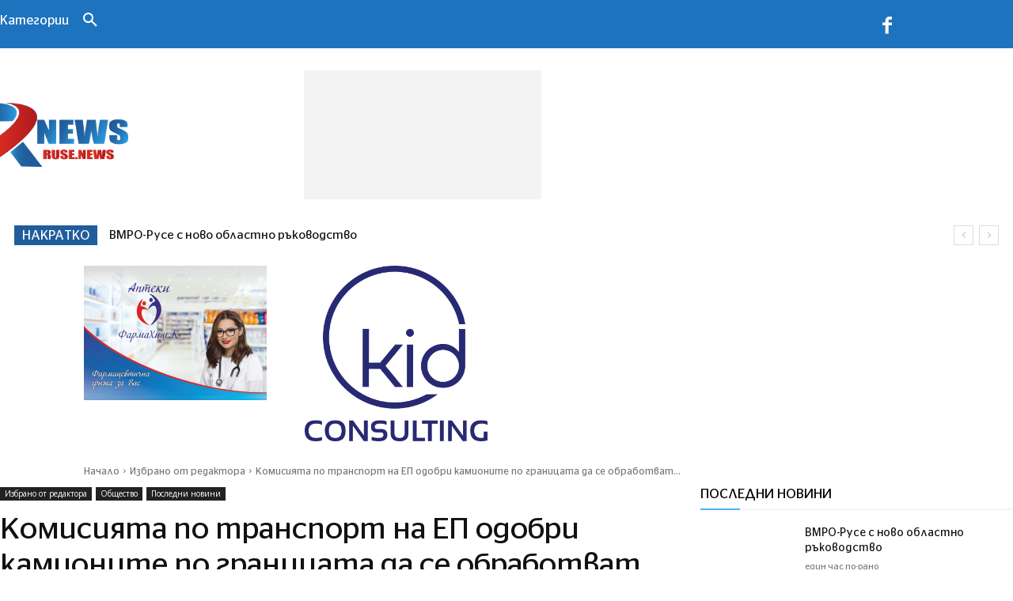

--- FILE ---
content_type: text/html; charset=UTF-8
request_url: https://ruse.news/index.php/2023/04/13/komisiyata-po-transport-na-ep-odobri-kamionite-po-graniczata-da-se-obrabotvat-do-maksimum-1-minuta/
body_size: 63858
content:
<!doctype html >
<html lang="bg-BG">
<head>
    <meta charset="UTF-8" />
    <title>Комисията по транспорт на ЕП одобри камионите по границата да се обработват до максимум 1 минута</title>
<style>.flying-press-lazy-bg{background-image:none!important;}</style>
<link rel='preload' href='https://ruse.news/wp-content/uploads/2021/06/rnews11.png' as='image' imagesrcset='' imagesizes=''/>
<link rel='preload' href='https://ruse.news/wp-content/uploads/2025/06/farma.jpg' as='image' imagesrcset='' imagesizes=''/>
<link rel='preload' href='https://ruse.news/wp-content/uploads/2025/06/kidconsulting.png' as='image' imagesrcset='' imagesizes=''/>
<link rel='preload' href='https://ruse.news/wp-content/uploads/2023/04/f9c1b653-08f4-48c7-9197-c6f6f0b96482-696x391.jpeg' as='image' imagesrcset='https://ruse.news/wp-content/uploads/2023/04/f9c1b653-08f4-48c7-9197-c6f6f0b96482-696x391.jpeg 696w, https://ruse.news/wp-content/uploads/2023/04/f9c1b653-08f4-48c7-9197-c6f6f0b96482.jpeg 1392w' imagesizes='(-webkit-min-device-pixel-ratio: 2) 1392px, (min-resolution: 192dpi) 1392px, 696px'/>
<link rel='preload' href='https://ruse.news/wp-content/themes/Newspaper/images/icons/newspaper.woff?24' as='font' type='font/woff' fetchpriority='high' crossorigin='anonymous'><link rel='preload' href='https://ruse.news/wp-content/uploads/2021/06/StagSans-Regular.woff' as='font' type='font/woff' fetchpriority='high' crossorigin='anonymous'><link rel='preload' href='https://ruse.news/wp-content/cache/flying-press/KFO7CnqEu92Fr1ME7kSn66aGLdTylUAMa3iUBHMdazTgWw.woff2' as='font' type='font/woff2' fetchpriority='high' crossorigin='anonymous'><link rel='preload' href='https://ruse.news/wp-content/cache/flying-press/memvYaGs126MiZpBA-UvWbX2vVnXBbObj2OVTSumu0SC55K5gw.woff2' as='font' type='font/woff2' fetchpriority='high' crossorigin='anonymous'><link rel='preload' href='https://ruse.news/wp-content/cache/flying-press/memvYaGs126MiZpBA-UvWbX2vVnXBbObj2OVTS-mu0SC55I.woff2' as='font' type='font/woff2' fetchpriority='high' crossorigin='anonymous'><link rel='preload' href='https://ruse.news/wp-content/cache/flying-press/memQYaGs126MiZpBA-UFUIcVXSCEkx2cmqvXlWq8tWZ0Pw86hd0Rk8ZkWVAewIMUdjFXmQ.woff2' as='font' type='font/woff2' fetchpriority='high' crossorigin='anonymous'><link rel='preload' href='https://ruse.news/wp-content/cache/flying-press/KFO7CnqEu92Fr1ME7kSn66aGLdTylUAMa3yUBHMdazQ.woff2' as='font' type='font/woff2' fetchpriority='high' crossorigin='anonymous'>
<style id="flying-press-css">:where(.wp-block-button__link){box-shadow:none;border-radius:9999px;padding:calc(.667em + 2px) calc(1.333em + 2px);text-decoration:none}:root :where(.wp-block-button .wp-block-button__link.is-style-outline),:root :where(.wp-block-button.is-style-outline>.wp-block-button__link){border:2px solid;padding:.667em 1.333em}:root :where(.wp-block-button .wp-block-button__link.is-style-outline:not(.has-text-color)),:root :where(.wp-block-button.is-style-outline>.wp-block-button__link:not(.has-text-color)){color:currentColor}:root :where(.wp-block-button .wp-block-button__link.is-style-outline:not(.has-background)),:root :where(.wp-block-button.is-style-outline>.wp-block-button__link:not(.has-background)){background-color:initial;background-image:none}:where(.wp-block-calendar table:not(.has-background) th){background:#ddd}:where(.wp-block-columns){margin-bottom:1.75em}:where(.wp-block-columns.has-background){padding:1.25em 2.375em}:where(.wp-block-post-comments input[type=submit]){border:none}:where(.wp-block-cover-image:not(.has-text-color)),:where(.wp-block-cover:not(.has-text-color)){color:#fff}:where(.wp-block-cover-image.is-light:not(.has-text-color)),:where(.wp-block-cover.is-light:not(.has-text-color)){color:#000}:root :where(.wp-block-cover h1:not(.has-text-color)),:root :where(.wp-block-cover h2:not(.has-text-color)),:root :where(.wp-block-cover h3:not(.has-text-color)),:root :where(.wp-block-cover h4:not(.has-text-color)),:root :where(.wp-block-cover h5:not(.has-text-color)),:root :where(.wp-block-cover h6:not(.has-text-color)),:root :where(.wp-block-cover p:not(.has-text-color)){color:inherit}:where(.wp-block-file){margin-bottom:1.5em}:where(.wp-block-file__button){border-radius:2em;padding:.5em 1em;display:inline-block}:where(.wp-block-file__button):where(a):active,:where(.wp-block-file__button):where(a):focus,:where(.wp-block-file__button):where(a):hover,:where(.wp-block-file__button):where(a):visited{box-shadow:none;color:#fff;opacity:.85;text-decoration:none}:where(.wp-block-form-input__input){margin-bottom:.5em;padding:0 .5em;font-size:1em}:where(.wp-block-form-input__input)[type=date],:where(.wp-block-form-input__input)[type=datetime-local],:where(.wp-block-form-input__input)[type=datetime],:where(.wp-block-form-input__input)[type=email],:where(.wp-block-form-input__input)[type=month],:where(.wp-block-form-input__input)[type=number],:where(.wp-block-form-input__input)[type=password],:where(.wp-block-form-input__input)[type=search],:where(.wp-block-form-input__input)[type=tel],:where(.wp-block-form-input__input)[type=text],:where(.wp-block-form-input__input)[type=time],:where(.wp-block-form-input__input)[type=url],:where(.wp-block-form-input__input)[type=week]{border-style:solid;border-width:1px;min-height:2em;line-height:2}:where(.wp-block-group.wp-block-group-is-layout-constrained){position:relative}:root :where(.wp-block-image.is-style-rounded img,.wp-block-image .is-style-rounded img){border-radius:9999px}@keyframes show-content-image{0%{visibility:hidden}99%{visibility:hidden}}@keyframes turn-on-visibility{0%{opacity:0}}@keyframes turn-off-visibility{0%{opacity:1;visibility:visible}99%{opacity:0;visibility:visible}}@keyframes lightbox-zoom-in{0%{transform:translate(calc((-100vw + var(--wp--lightbox-scrollbar-width))/2 + var(--wp--lightbox-initial-left-position)),calc(-50vh + var(--wp--lightbox-initial-top-position)))scale(var(--wp--lightbox-scale))}}@keyframes lightbox-zoom-out{0%{visibility:visible;transform:translate(-50%,-50%)scale(1)}99%{visibility:visible}}:where(.wp-block-latest-comments:not([style*=line-height] .wp-block-latest-comments__comment)){line-height:1.1}:where(.wp-block-latest-comments:not([style*=line-height] .wp-block-latest-comments__comment-excerpt p)){line-height:1.8}:root :where(.wp-block-latest-posts.is-grid){padding:0}:root :where(.wp-block-latest-posts.wp-block-latest-posts__list){padding-left:0}ol,ul{box-sizing:border-box}:root :where(.wp-block-list.has-background){padding:1.25em 2.375em}:where(.wp-block-navigation.has-background .wp-block-navigation-item a:not(.wp-element-button)),:where(.wp-block-navigation.has-background .wp-block-navigation-submenu a:not(.wp-element-button)),:where(.wp-block-navigation .wp-block-navigation__submenu-container .wp-block-navigation-item a:not(.wp-element-button)),:where(.wp-block-navigation .wp-block-navigation__submenu-container .wp-block-navigation-submenu a:not(.wp-element-button)),:where(.wp-block-navigation .wp-block-navigation__submenu-container .wp-block-navigation-submenu button.wp-block-navigation-item__content),:where(.wp-block-navigation .wp-block-navigation__submenu-container .wp-block-pages-list__item button.wp-block-navigation-item__content){padding:.5em 1em}@keyframes overlay-menu__fade-in-animation{0%{opacity:0;transform:translateY(.5em)}}:root :where(p.has-background){padding:1.25em 2.375em}:where(p.has-text-color:not(.has-link-color)) a{color:inherit}:where(.wp-block-post-comments-form input:not([type=submit])),:where(.wp-block-post-comments-form textarea){border:1px solid #949494;font-family:inherit;font-size:1em}:where(.wp-block-post-comments-form input:where(:not([type=submit]):not([type=checkbox]))),:where(.wp-block-post-comments-form textarea){padding:calc(.667em + 2px)}:where(.wp-block-post-excerpt){box-sizing:border-box;margin-bottom:var(--wp--style--block-gap);margin-top:var(--wp--style--block-gap)}:where(.wp-block-preformatted.has-background){padding:1.25em 2.375em}:where(.wp-block-search__button){border:1px solid #ccc;padding:6px 10px}:where(.wp-block-search__input){appearance:none;font-family:inherit;font-size:inherit;font-style:inherit;font-weight:inherit;letter-spacing:inherit;line-height:inherit;min-width:3rem;text-transform:inherit;border:1px solid #949494;flex-grow:1;margin-left:0;margin-right:0;padding:8px;text-decoration:unset!important}:where(.wp-block-search__button-inside .wp-block-search__inside-wrapper){box-sizing:border-box;background-color:#fff;border:1px solid #949494;padding:4px}:where(.wp-block-search__button-inside .wp-block-search__inside-wrapper) :where(.wp-block-search__button){padding:4px 8px}:root :where(.wp-block-separator.is-style-dots){text-align:center;height:auto;line-height:1}:root :where(.wp-block-separator.is-style-dots):before{color:currentColor;content:"···";letter-spacing:2em;padding-left:2em;font-family:serif;font-size:1.5em}:root :where(.wp-block-site-logo.is-style-rounded){border-radius:9999px}:root :where(.wp-block-social-links .wp-social-link a){padding:.25em}:root :where(.wp-block-social-links.is-style-logos-only .wp-social-link a){padding:0}:root :where(.wp-block-social-links.is-style-pill-shape .wp-social-link a){padding-left:.666667em;padding-right:.666667em}:root :where(.wp-block-tag-cloud.is-style-outline){flex-wrap:wrap;gap:1ch;display:flex}:root :where(.wp-block-tag-cloud.is-style-outline a){border:1px solid;margin-right:0;padding:1ch 2ch;font-size:unset!important;text-decoration:none!important}:root :where(.wp-block-table-of-contents){box-sizing:border-box}:where(.wp-block-term-description){box-sizing:border-box;margin-bottom:var(--wp--style--block-gap);margin-top:var(--wp--style--block-gap)}:where(pre.wp-block-verse){font-family:inherit}:root{--wp-block-synced-color:#7a00df;--wp-block-synced-color--rgb:122,0,223;--wp-bound-block-color:var(--wp-block-synced-color);--wp-editor-canvas-background:#ddd;--wp-admin-theme-color:#007cba;--wp-admin-theme-color--rgb:0,124,186;--wp-admin-theme-color-darker-10:#006ba1;--wp-admin-theme-color-darker-10--rgb:0,107,160.5;--wp-admin-theme-color-darker-20:#005a87;--wp-admin-theme-color-darker-20--rgb:0,90,135;--wp-admin-border-width-focus:2px}@media (resolution>=192dpi){:root{--wp-admin-border-width-focus:1.5px}}:root{--wp--preset--font-size--normal:16px;--wp--preset--font-size--huge:42px}html :where(.has-border-color){border-style:solid}html :where([style*=border-top-color]){border-top-style:solid}html :where([style*=border-right-color]){border-right-style:solid}html :where([style*=border-bottom-color]){border-bottom-style:solid}html :where([style*=border-left-color]){border-left-style:solid}html :where([style*=border-width]){border-style:solid}html :where([style*=border-top-width]){border-top-style:solid}html :where([style*=border-right-width]){border-right-style:solid}html :where([style*=border-bottom-width]){border-bottom-style:solid}html :where([style*=border-left-width]){border-left-style:solid}html :where(img[class*=wp-image-]){max-width:100%;height:auto}:where(figure){margin:0 0 1em}html :where(.is-position-sticky){--wp-admin--admin-bar--position-offset:var(--wp-admin--admin-bar--height,0px)}@media screen and (width<=600px){html :where(.is-position-sticky){--wp-admin--admin-bar--position-offset:0px}}.pvc_stats{float:left;padding:5px!important}.pvc_stats.total_only .views_today{display:none}.pvc_stats .pvc-stats-icon{vertical-align:middle}.pvc_stats .pvc-stats-icon svg{display:initial}.pvc_stats .pvc-stats-icon.small svg{width:18px}@media print{@page{margin:2cm .5cm}}@font-face{font-display:swap;font-family:Glyphicons Halflings;src:url(https://ruse.news/wp-content/plugins/yop-poll/public/assets/fonts/glyphicons-halflings-regular.eot);src:url(https://ruse.news/wp-content/plugins/yop-poll/public/assets/fonts/glyphicons-halflings-regular.eot#iefix)format("embedded-opentype"),url(https://ruse.news/wp-content/plugins/yop-poll/public/assets/fonts/glyphicons-halflings-regular.woff)format("woff"),url(https://ruse.news/wp-content/plugins/yop-poll/public/assets/fonts/glyphicons-halflings-regular.ttf)format("truetype"),url(https://ruse.news/wp-content/plugins/yop-poll/public/assets/fonts/glyphicons-halflings-regular.svg#glyphicons-halflingsregular)format("svg")}@-webkit-keyframes progress-bar-stripes{}@keyframes progress-bar-stripes{}@-ms-viewport{width:device-width}@-webkit-keyframes fadeIn{}@keyframes fadeIn{}@-webkit-keyframes fadeOut{}@keyframes fadeOut{}@keyframes orbit{0%{opacity:1;z-index:99;animation-timing-function:ease-out;transform:rotate(180deg)}7%{opacity:1;animation-timing-function:linear;transform:rotate(300deg)}30%{opacity:1;animation-timing-function:ease-in-out;transform:rotate(410deg)}39%{opacity:1;animation-timing-function:linear;transform:rotate(645deg)}70%{opacity:1;animation-timing-function:ease-out;transform:rotate(770deg)}75%{opacity:1;animation-timing-function:ease-out;transform:rotate(900deg)}to,76%{opacity:0;transform:rotate(900deg)}}@-o-keyframes orbit{0%{opacity:1;z-index:99;-o-animation-timing-function:ease-out;-o-transform:rotate(180deg)}7%{opacity:1;-o-animation-timing-function:linear;-o-transform:rotate(300deg)}30%{opacity:1;-o-animation-timing-function:ease-in-out;-o-transform:rotate(410deg)}39%{opacity:1;-o-animation-timing-function:linear;-o-transform:rotate(645deg)}70%{opacity:1;-o-animation-timing-function:ease-out;-o-transform:rotate(770deg)}75%{opacity:1;-o-animation-timing-function:ease-out;-o-transform:rotate(900deg)}to,76%{opacity:0;-o-transform:rotate(900deg)}}@-webkit-keyframes orbit{0%{opacity:1;z-index:99;-webkit-animation-timing-function:ease-out;-webkit-transform:rotate(180deg)}7%{opacity:1;-webkit-animation-timing-function:linear;-webkit-transform:rotate(300deg)}30%{opacity:1;-webkit-animation-timing-function:ease-in-out;-webkit-transform:rotate(410deg)}39%{opacity:1;-webkit-animation-timing-function:linear;-webkit-transform:rotate(645deg)}70%{opacity:1;-webkit-animation-timing-function:ease-out;-webkit-transform:rotate(770deg)}75%{opacity:1;-webkit-animation-timing-function:ease-out;-webkit-transform:rotate(900deg)}to,76%{opacity:0;-webkit-transform:rotate(900deg)}}@-moz-keyframes orbit{0%{opacity:1;z-index:99;-moz-animation-timing-function:ease-out;-moz-transform:rotate(180deg)}7%{opacity:1;-moz-animation-timing-function:linear;-moz-transform:rotate(300deg)}30%{opacity:1;-moz-animation-timing-function:ease-in-out;-moz-transform:rotate(410deg)}39%{opacity:1;-moz-animation-timing-function:linear;-moz-transform:rotate(645deg)}70%{opacity:1;-moz-animation-timing-function:ease-out;-moz-transform:rotate(770deg)}75%{opacity:1;-moz-animation-timing-function:ease-out;-moz-transform:rotate(900deg)}to,76%{opacity:0;-moz-transform:rotate(900deg)}}@keyframes shake{25%{transform:translate(-20px)}75%{transform:translate(20px)}to{transform:translate(0)}}.clearfix:after,.clearfix:before{content:"";line-height:0;display:table}@-moz-document url-prefix(){}.tdm-title{color:#111;margin-top:10px;margin-bottom:26px;font-size:36px;font-weight:400;line-height:47px;-webkit-transition:all .2s;transition:all .2s}@media (width<=767px){.tdm-title{font-size:35px;line-height:39px}}.tds-title .tdm-title{display:inline-block}.tdm-title-md{font-size:28px;font-weight:400;line-height:36px}@media (width>=1019px) and (width<=1140px){.tdm-title-md{font-size:26px;line-height:32px}}@media (width>=768px) and (width<=1018px){.tdm-title-md{font-size:24px;line-height:30px}}.tdm-descr{font-family:var(--td_default_google_font_1,"Open Sans","Open Sans Regular",sans-serif);color:#666;margin-bottom:30px;font-size:16px;line-height:28px}@media (width<=1018px){.tdm-descr{font-size:15px;line-height:24px}}@media (width>=768px) and (width<=1018px){.tdm-descr{margin-bottom:25px}}@media (width<=767px){.tdm-descr{margin-bottom:20px}}.tdm-inline-block{display:inline-block}.tdm-content-horiz-center{margin-left:auto;margin-right:auto;text-align:center!important}@font-face{font-display:swap;font-family:multipurpose;src:url(https://ruse.news/wp-content/plugins/td-composer/td-multi-purpose/images/icons/multipurpose.eot?2);src:url(https://ruse.news/wp-content/plugins/td-composer/td-multi-purpose/images/icons/multipurpose.eot?2#iefix)format("embedded-opentype"),url(https://ruse.news/wp-content/plugins/td-composer/td-multi-purpose/images/icons/multipurpose.woff?2)format("woff"),url(https://ruse.news/wp-content/plugins/td-composer/td-multi-purpose/images/icons/multipurpose.ttf?2)format("truetype"),url(https://ruse.news/wp-content/plugins/td-composer/td-multi-purpose/images/icons/multipurpose.svg?2#wpion)format("svg");font-weight:400;font-style:normal}[class*=\ tdm-icon-]:before,[class*=\ tdm-icons]:before,[class^=tdm-icon-]:before,[class^=tdm-icons]:before{speak:none;font-variant:normal;text-transform:none;text-align:center;-webkit-font-smoothing:antialiased;-moz-osx-font-smoothing:grayscale;font-style:normal;font-weight:400;line-height:1;font-family:multipurpose!important}[class*=tdm-icon-]{text-align:center;line-height:1;display:inline-block}[class*=tdm-icons]{text-align:center;cursor:default;line-height:1;display:inline-block}@media screen{@font-face{font-display:swap;font-family:Open Sans;font-style:italic;font-weight:400;font-stretch:100%;src:url(https://ruse.news/wp-content/cache/flying-press/memQYaGs126MiZpBA-UFUIcVXSCEkx2cmqvXlWq8tWZ0Pw86hd0Rk8ZkWV0ewIMUdjFXmSU_.woff2)format("woff2");unicode-range:U+460-52F,U+1C80-1C8A,U+20B4,U+2DE0-2DFF,U+A640-A69F,U+FE2E-FE2F}@font-face{font-display:swap;font-family:Open Sans;font-style:italic;font-weight:400;font-stretch:100%;src:url(https://ruse.news/wp-content/cache/flying-press/memQYaGs126MiZpBA-UFUIcVXSCEkx2cmqvXlWq8tWZ0Pw86hd0Rk8ZkWVQewIMUdjFXmSU_.woff2)format("woff2");unicode-range:U+301,U+400-45F,U+490-491,U+4B0-4B1,U+2116}@font-face{font-display:swap;font-family:Open Sans;font-style:italic;font-weight:400;font-stretch:100%;src:url(https://ruse.news/wp-content/cache/flying-press/memQYaGs126MiZpBA-UFUIcVXSCEkx2cmqvXlWq8tWZ0Pw86hd0Rk8ZkWVwewIMUdjFXmSU_.woff2)format("woff2");unicode-range:U+1F??}@font-face{font-display:swap;font-family:Open Sans;font-style:italic;font-weight:400;font-stretch:100%;src:url(https://ruse.news/wp-content/cache/flying-press/memQYaGs126MiZpBA-UFUIcVXSCEkx2cmqvXlWq8tWZ0Pw86hd0Rk8ZkWVMewIMUdjFXmSU_.woff2)format("woff2");unicode-range:U+370-377,U+37A-37F,U+384-38A,U+38C,U+38E-3A1,U+3A3-3FF}@font-face{font-display:swap;font-family:Open Sans;font-style:italic;font-weight:400;font-stretch:100%;src:url(https://ruse.news/wp-content/cache/flying-press/memQYaGs126MiZpBA-UFUIcVXSCEkx2cmqvXlWq8tWZ0Pw86hd0Rk8ZkWVIewIMUdjFXmSU_.woff2)format("woff2");unicode-range:U+307-308,U+590-5FF,U+200C-2010,U+20AA,U+25CC,U+FB1D-FB4F}@font-face{font-display:swap;font-family:Open Sans;font-style:italic;font-weight:400;font-stretch:100%;src:url(https://ruse.news/wp-content/cache/flying-press/memQYaGs126MiZpBA-UFUIcVXSCEkx2cmqvXlWq8tWZ0Pw86hd0Rk8ZkWSwewIMUdjFXmSU_.woff2)format("woff2");unicode-range:U+302-303,U+305,U+307-308,U+310,U+312,U+315,U+31A,U+326-327,U+32C,U+32F-330,U+332-333,U+338,U+33A,U+346,U+34D,U+391-3A1,U+3A3-3A9,U+3B1-3C9,U+3D1,U+3D5-3D6,U+3F0-3F1,U+3F4-3F5,U+2016-2017,U+2034-2038,U+203C,U+2040,U+2043,U+2047,U+2050,U+2057,U+205F,U+2070-2071,U+2074-208E,U+2090-209C,U+20D0-20DC,U+20E1,U+20E5-20EF,U+2100-2112,U+2114-2115,U+2117-2121,U+2123-214F,U+2190,U+2192,U+2194-21AE,U+21B0-21E5,U+21F1-21F2,U+21F4-2211,U+2213-2214,U+2216-22FF,U+2308-230B,U+2310,U+2319,U+231C-2321,U+2336-237A,U+237C,U+2395,U+239B-23B7,U+23D0,U+23DC-23E1,U+2474-2475,U+25AF,U+25B3,U+25B7,U+25BD,U+25C1,U+25CA,U+25CC,U+25FB,U+266D-266F,U+27C0-27FF,U+2900-2AFF,U+2B0E-2B11,U+2B30-2B4C,U+2BFE,U+3030,U+FF5B,U+FF5D,U+1D400-1D7FF,U+1EE??}@font-face{font-display:swap;font-family:Open Sans;font-style:italic;font-weight:400;font-stretch:100%;src:url(https://ruse.news/wp-content/cache/flying-press/memQYaGs126MiZpBA-UFUIcVXSCEkx2cmqvXlWq8tWZ0Pw86hd0Rk8ZkWT4ewIMUdjFXmSU_.woff2)format("woff2");unicode-range:U+1-C,U+E-1F,U+7F-9F,U+20DD-20E0,U+20E2-20E4,U+2150-218F,U+2190,U+2192,U+2194-2199,U+21AF,U+21E6-21F0,U+21F3,U+2218-2219,U+2299,U+22C4-22C6,U+2300-243F,U+2440-244A,U+2460-24FF,U+25A0-27BF,U+28??,U+2921-2922,U+2981,U+29BF,U+29EB,U+2B??,U+4DC0-4DFF,U+FFF9-FFFB,U+10140-1018E,U+10190-1019C,U+101A0,U+101D0-101FD,U+102E0-102FB,U+10E60-10E7E,U+1D2C0-1D2D3,U+1D2E0-1D37F,U+1F0??,U+1F100-1F1AD,U+1F1E6-1F1FF,U+1F30D-1F30F,U+1F315,U+1F31C,U+1F31E,U+1F320-1F32C,U+1F336,U+1F378,U+1F37D,U+1F382,U+1F393-1F39F,U+1F3A7-1F3A8,U+1F3AC-1F3AF,U+1F3C2,U+1F3C4-1F3C6,U+1F3CA-1F3CE,U+1F3D4-1F3E0,U+1F3ED,U+1F3F1-1F3F3,U+1F3F5-1F3F7,U+1F408,U+1F415,U+1F41F,U+1F426,U+1F43F,U+1F441-1F442,U+1F444,U+1F446-1F449,U+1F44C-1F44E,U+1F453,U+1F46A,U+1F47D,U+1F4A3,U+1F4B0,U+1F4B3,U+1F4B9,U+1F4BB,U+1F4BF,U+1F4C8-1F4CB,U+1F4D6,U+1F4DA,U+1F4DF,U+1F4E3-1F4E6,U+1F4EA-1F4ED,U+1F4F7,U+1F4F9-1F4FB,U+1F4FD-1F4FE,U+1F503,U+1F507-1F50B,U+1F50D,U+1F512-1F513,U+1F53E-1F54A,U+1F54F-1F5FA,U+1F610,U+1F650-1F67F,U+1F687,U+1F68D,U+1F691,U+1F694,U+1F698,U+1F6AD,U+1F6B2,U+1F6B9-1F6BA,U+1F6BC,U+1F6C6-1F6CF,U+1F6D3-1F6D7,U+1F6E0-1F6EA,U+1F6F0-1F6F3,U+1F6F7-1F6FC,U+1F7??,U+1F800-1F80B,U+1F810-1F847,U+1F850-1F859,U+1F860-1F887,U+1F890-1F8AD,U+1F8B0-1F8BB,U+1F8C0-1F8C1,U+1F900-1F90B,U+1F93B,U+1F946,U+1F984,U+1F996,U+1F9E9,U+1FA00-1FA6F,U+1FA70-1FA7C,U+1FA80-1FA89,U+1FA8F-1FAC6,U+1FACE-1FADC,U+1FADF-1FAE9,U+1FAF0-1FAF8,U+1FB??}@font-face{font-display:swap;font-family:Open Sans;font-style:italic;font-weight:400;font-stretch:100%;src:url(https://ruse.news/wp-content/cache/flying-press/memQYaGs126MiZpBA-UFUIcVXSCEkx2cmqvXlWq8tWZ0Pw86hd0Rk8ZkWV8ewIMUdjFXmSU_.woff2)format("woff2");unicode-range:U+102-103,U+110-111,U+128-129,U+168-169,U+1A0-1A1,U+1AF-1B0,U+300-301,U+303-304,U+308-309,U+323,U+329,U+1EA0-1EF9,U+20AB}@font-face{font-display:swap;font-family:Open Sans;font-style:italic;font-weight:400;font-stretch:100%;src:url(https://ruse.news/wp-content/cache/flying-press/memQYaGs126MiZpBA-UFUIcVXSCEkx2cmqvXlWq8tWZ0Pw86hd0Rk8ZkWV4ewIMUdjFXmSU_.woff2)format("woff2");unicode-range:U+100-2BA,U+2BD-2C5,U+2C7-2CC,U+2CE-2D7,U+2DD-2FF,U+304,U+308,U+329,U+1D00-1DBF,U+1E00-1E9F,U+1EF2-1EFF,U+2020,U+20A0-20AB,U+20AD-20C0,U+2113,U+2C60-2C7F,U+A720-A7FF}@font-face{font-display:swap;font-family:Open Sans;font-style:italic;font-weight:400;font-stretch:100%;src:url(https://ruse.news/wp-content/cache/flying-press/memQYaGs126MiZpBA-UFUIcVXSCEkx2cmqvXlWq8tWZ0Pw86hd0Rk8ZkWVAewIMUdjFXmQ.woff2)format("woff2");unicode-range:U+??,U+131,U+152-153,U+2BB-2BC,U+2C6,U+2DA,U+2DC,U+304,U+308,U+329,U+2000-206F,U+20AC,U+2122,U+2191,U+2193,U+2212,U+2215,U+FEFF,U+FFFD}@font-face{font-display:swap;font-family:Open Sans;font-style:normal;font-weight:400;font-stretch:100%;src:url(https://ruse.news/wp-content/cache/flying-press/memvYaGs126MiZpBA-UvWbX2vVnXBbObj2OVTSKmu0SC55K5gw.woff2)format("woff2");unicode-range:U+460-52F,U+1C80-1C8A,U+20B4,U+2DE0-2DFF,U+A640-A69F,U+FE2E-FE2F}@font-face{font-display:swap;font-family:Open Sans;font-style:normal;font-weight:400;font-stretch:100%;src:url(https://ruse.news/wp-content/cache/flying-press/memvYaGs126MiZpBA-UvWbX2vVnXBbObj2OVTSumu0SC55K5gw.woff2)format("woff2");unicode-range:U+301,U+400-45F,U+490-491,U+4B0-4B1,U+2116}@font-face{font-display:swap;font-family:Open Sans;font-style:normal;font-weight:400;font-stretch:100%;src:url(https://ruse.news/wp-content/cache/flying-press/memvYaGs126MiZpBA-UvWbX2vVnXBbObj2OVTSOmu0SC55K5gw.woff2)format("woff2");unicode-range:U+1F??}@font-face{font-display:swap;font-family:Open Sans;font-style:normal;font-weight:400;font-stretch:100%;src:url(https://ruse.news/wp-content/cache/flying-press/memvYaGs126MiZpBA-UvWbX2vVnXBbObj2OVTSymu0SC55K5gw.woff2)format("woff2");unicode-range:U+370-377,U+37A-37F,U+384-38A,U+38C,U+38E-3A1,U+3A3-3FF}@font-face{font-display:swap;font-family:Open Sans;font-style:normal;font-weight:400;font-stretch:100%;src:url(https://ruse.news/wp-content/cache/flying-press/memvYaGs126MiZpBA-UvWbX2vVnXBbObj2OVTS2mu0SC55K5gw.woff2)format("woff2");unicode-range:U+307-308,U+590-5FF,U+200C-2010,U+20AA,U+25CC,U+FB1D-FB4F}@font-face{font-display:swap;font-family:Open Sans;font-style:normal;font-weight:400;font-stretch:100%;src:url(https://ruse.news/wp-content/cache/flying-press/memvYaGs126MiZpBA-UvWbX2vVnXBbObj2OVTVOmu0SC55K5gw.woff2)format("woff2");unicode-range:U+302-303,U+305,U+307-308,U+310,U+312,U+315,U+31A,U+326-327,U+32C,U+32F-330,U+332-333,U+338,U+33A,U+346,U+34D,U+391-3A1,U+3A3-3A9,U+3B1-3C9,U+3D1,U+3D5-3D6,U+3F0-3F1,U+3F4-3F5,U+2016-2017,U+2034-2038,U+203C,U+2040,U+2043,U+2047,U+2050,U+2057,U+205F,U+2070-2071,U+2074-208E,U+2090-209C,U+20D0-20DC,U+20E1,U+20E5-20EF,U+2100-2112,U+2114-2115,U+2117-2121,U+2123-214F,U+2190,U+2192,U+2194-21AE,U+21B0-21E5,U+21F1-21F2,U+21F4-2211,U+2213-2214,U+2216-22FF,U+2308-230B,U+2310,U+2319,U+231C-2321,U+2336-237A,U+237C,U+2395,U+239B-23B7,U+23D0,U+23DC-23E1,U+2474-2475,U+25AF,U+25B3,U+25B7,U+25BD,U+25C1,U+25CA,U+25CC,U+25FB,U+266D-266F,U+27C0-27FF,U+2900-2AFF,U+2B0E-2B11,U+2B30-2B4C,U+2BFE,U+3030,U+FF5B,U+FF5D,U+1D400-1D7FF,U+1EE??}@font-face{font-display:swap;font-family:Open Sans;font-style:normal;font-weight:400;font-stretch:100%;src:url(https://ruse.news/wp-content/cache/flying-press/memvYaGs126MiZpBA-UvWbX2vVnXBbObj2OVTUGmu0SC55K5gw.woff2)format("woff2");unicode-range:U+1-C,U+E-1F,U+7F-9F,U+20DD-20E0,U+20E2-20E4,U+2150-218F,U+2190,U+2192,U+2194-2199,U+21AF,U+21E6-21F0,U+21F3,U+2218-2219,U+2299,U+22C4-22C6,U+2300-243F,U+2440-244A,U+2460-24FF,U+25A0-27BF,U+28??,U+2921-2922,U+2981,U+29BF,U+29EB,U+2B??,U+4DC0-4DFF,U+FFF9-FFFB,U+10140-1018E,U+10190-1019C,U+101A0,U+101D0-101FD,U+102E0-102FB,U+10E60-10E7E,U+1D2C0-1D2D3,U+1D2E0-1D37F,U+1F0??,U+1F100-1F1AD,U+1F1E6-1F1FF,U+1F30D-1F30F,U+1F315,U+1F31C,U+1F31E,U+1F320-1F32C,U+1F336,U+1F378,U+1F37D,U+1F382,U+1F393-1F39F,U+1F3A7-1F3A8,U+1F3AC-1F3AF,U+1F3C2,U+1F3C4-1F3C6,U+1F3CA-1F3CE,U+1F3D4-1F3E0,U+1F3ED,U+1F3F1-1F3F3,U+1F3F5-1F3F7,U+1F408,U+1F415,U+1F41F,U+1F426,U+1F43F,U+1F441-1F442,U+1F444,U+1F446-1F449,U+1F44C-1F44E,U+1F453,U+1F46A,U+1F47D,U+1F4A3,U+1F4B0,U+1F4B3,U+1F4B9,U+1F4BB,U+1F4BF,U+1F4C8-1F4CB,U+1F4D6,U+1F4DA,U+1F4DF,U+1F4E3-1F4E6,U+1F4EA-1F4ED,U+1F4F7,U+1F4F9-1F4FB,U+1F4FD-1F4FE,U+1F503,U+1F507-1F50B,U+1F50D,U+1F512-1F513,U+1F53E-1F54A,U+1F54F-1F5FA,U+1F610,U+1F650-1F67F,U+1F687,U+1F68D,U+1F691,U+1F694,U+1F698,U+1F6AD,U+1F6B2,U+1F6B9-1F6BA,U+1F6BC,U+1F6C6-1F6CF,U+1F6D3-1F6D7,U+1F6E0-1F6EA,U+1F6F0-1F6F3,U+1F6F7-1F6FC,U+1F7??,U+1F800-1F80B,U+1F810-1F847,U+1F850-1F859,U+1F860-1F887,U+1F890-1F8AD,U+1F8B0-1F8BB,U+1F8C0-1F8C1,U+1F900-1F90B,U+1F93B,U+1F946,U+1F984,U+1F996,U+1F9E9,U+1FA00-1FA6F,U+1FA70-1FA7C,U+1FA80-1FA89,U+1FA8F-1FAC6,U+1FACE-1FADC,U+1FADF-1FAE9,U+1FAF0-1FAF8,U+1FB??}@font-face{font-display:swap;font-family:Open Sans;font-style:normal;font-weight:400;font-stretch:100%;src:url(https://ruse.news/wp-content/cache/flying-press/memvYaGs126MiZpBA-UvWbX2vVnXBbObj2OVTSCmu0SC55K5gw.woff2)format("woff2");unicode-range:U+102-103,U+110-111,U+128-129,U+168-169,U+1A0-1A1,U+1AF-1B0,U+300-301,U+303-304,U+308-309,U+323,U+329,U+1EA0-1EF9,U+20AB}@font-face{font-display:swap;font-family:Open Sans;font-style:normal;font-weight:400;font-stretch:100%;src:url(https://ruse.news/wp-content/cache/flying-press/memvYaGs126MiZpBA-UvWbX2vVnXBbObj2OVTSGmu0SC55K5gw.woff2)format("woff2");unicode-range:U+100-2BA,U+2BD-2C5,U+2C7-2CC,U+2CE-2D7,U+2DD-2FF,U+304,U+308,U+329,U+1D00-1DBF,U+1E00-1E9F,U+1EF2-1EFF,U+2020,U+20A0-20AB,U+20AD-20C0,U+2113,U+2C60-2C7F,U+A720-A7FF}@font-face{font-display:swap;font-family:Open Sans;font-style:normal;font-weight:400;font-stretch:100%;src:url(https://ruse.news/wp-content/cache/flying-press/memvYaGs126MiZpBA-UvWbX2vVnXBbObj2OVTS-mu0SC55I.woff2)format("woff2");unicode-range:U+??,U+131,U+152-153,U+2BB-2BC,U+2C6,U+2DA,U+2DC,U+304,U+308,U+329,U+2000-206F,U+20AC,U+2122,U+2191,U+2193,U+2212,U+2215,U+FEFF,U+FFFD}@font-face{font-display:swap;font-family:Open Sans;font-style:normal;font-weight:700;font-stretch:100%;src:url(https://ruse.news/wp-content/cache/flying-press/memvYaGs126MiZpBA-UvWbX2vVnXBbObj2OVTSKmu0SC55K5gw.woff2)format("woff2");unicode-range:U+460-52F,U+1C80-1C8A,U+20B4,U+2DE0-2DFF,U+A640-A69F,U+FE2E-FE2F}@font-face{font-display:swap;font-family:Open Sans;font-style:normal;font-weight:700;font-stretch:100%;src:url(https://ruse.news/wp-content/cache/flying-press/memvYaGs126MiZpBA-UvWbX2vVnXBbObj2OVTSumu0SC55K5gw.woff2)format("woff2");unicode-range:U+301,U+400-45F,U+490-491,U+4B0-4B1,U+2116}@font-face{font-display:swap;font-family:Open Sans;font-style:normal;font-weight:700;font-stretch:100%;src:url(https://ruse.news/wp-content/cache/flying-press/memvYaGs126MiZpBA-UvWbX2vVnXBbObj2OVTSOmu0SC55K5gw.woff2)format("woff2");unicode-range:U+1F??}@font-face{font-display:swap;font-family:Open Sans;font-style:normal;font-weight:700;font-stretch:100%;src:url(https://ruse.news/wp-content/cache/flying-press/memvYaGs126MiZpBA-UvWbX2vVnXBbObj2OVTSymu0SC55K5gw.woff2)format("woff2");unicode-range:U+370-377,U+37A-37F,U+384-38A,U+38C,U+38E-3A1,U+3A3-3FF}@font-face{font-display:swap;font-family:Open Sans;font-style:normal;font-weight:700;font-stretch:100%;src:url(https://ruse.news/wp-content/cache/flying-press/memvYaGs126MiZpBA-UvWbX2vVnXBbObj2OVTS2mu0SC55K5gw.woff2)format("woff2");unicode-range:U+307-308,U+590-5FF,U+200C-2010,U+20AA,U+25CC,U+FB1D-FB4F}@font-face{font-display:swap;font-family:Open Sans;font-style:normal;font-weight:700;font-stretch:100%;src:url(https://ruse.news/wp-content/cache/flying-press/memvYaGs126MiZpBA-UvWbX2vVnXBbObj2OVTVOmu0SC55K5gw.woff2)format("woff2");unicode-range:U+302-303,U+305,U+307-308,U+310,U+312,U+315,U+31A,U+326-327,U+32C,U+32F-330,U+332-333,U+338,U+33A,U+346,U+34D,U+391-3A1,U+3A3-3A9,U+3B1-3C9,U+3D1,U+3D5-3D6,U+3F0-3F1,U+3F4-3F5,U+2016-2017,U+2034-2038,U+203C,U+2040,U+2043,U+2047,U+2050,U+2057,U+205F,U+2070-2071,U+2074-208E,U+2090-209C,U+20D0-20DC,U+20E1,U+20E5-20EF,U+2100-2112,U+2114-2115,U+2117-2121,U+2123-214F,U+2190,U+2192,U+2194-21AE,U+21B0-21E5,U+21F1-21F2,U+21F4-2211,U+2213-2214,U+2216-22FF,U+2308-230B,U+2310,U+2319,U+231C-2321,U+2336-237A,U+237C,U+2395,U+239B-23B7,U+23D0,U+23DC-23E1,U+2474-2475,U+25AF,U+25B3,U+25B7,U+25BD,U+25C1,U+25CA,U+25CC,U+25FB,U+266D-266F,U+27C0-27FF,U+2900-2AFF,U+2B0E-2B11,U+2B30-2B4C,U+2BFE,U+3030,U+FF5B,U+FF5D,U+1D400-1D7FF,U+1EE??}@font-face{font-display:swap;font-family:Open Sans;font-style:normal;font-weight:700;font-stretch:100%;src:url(https://ruse.news/wp-content/cache/flying-press/memvYaGs126MiZpBA-UvWbX2vVnXBbObj2OVTUGmu0SC55K5gw.woff2)format("woff2");unicode-range:U+1-C,U+E-1F,U+7F-9F,U+20DD-20E0,U+20E2-20E4,U+2150-218F,U+2190,U+2192,U+2194-2199,U+21AF,U+21E6-21F0,U+21F3,U+2218-2219,U+2299,U+22C4-22C6,U+2300-243F,U+2440-244A,U+2460-24FF,U+25A0-27BF,U+28??,U+2921-2922,U+2981,U+29BF,U+29EB,U+2B??,U+4DC0-4DFF,U+FFF9-FFFB,U+10140-1018E,U+10190-1019C,U+101A0,U+101D0-101FD,U+102E0-102FB,U+10E60-10E7E,U+1D2C0-1D2D3,U+1D2E0-1D37F,U+1F0??,U+1F100-1F1AD,U+1F1E6-1F1FF,U+1F30D-1F30F,U+1F315,U+1F31C,U+1F31E,U+1F320-1F32C,U+1F336,U+1F378,U+1F37D,U+1F382,U+1F393-1F39F,U+1F3A7-1F3A8,U+1F3AC-1F3AF,U+1F3C2,U+1F3C4-1F3C6,U+1F3CA-1F3CE,U+1F3D4-1F3E0,U+1F3ED,U+1F3F1-1F3F3,U+1F3F5-1F3F7,U+1F408,U+1F415,U+1F41F,U+1F426,U+1F43F,U+1F441-1F442,U+1F444,U+1F446-1F449,U+1F44C-1F44E,U+1F453,U+1F46A,U+1F47D,U+1F4A3,U+1F4B0,U+1F4B3,U+1F4B9,U+1F4BB,U+1F4BF,U+1F4C8-1F4CB,U+1F4D6,U+1F4DA,U+1F4DF,U+1F4E3-1F4E6,U+1F4EA-1F4ED,U+1F4F7,U+1F4F9-1F4FB,U+1F4FD-1F4FE,U+1F503,U+1F507-1F50B,U+1F50D,U+1F512-1F513,U+1F53E-1F54A,U+1F54F-1F5FA,U+1F610,U+1F650-1F67F,U+1F687,U+1F68D,U+1F691,U+1F694,U+1F698,U+1F6AD,U+1F6B2,U+1F6B9-1F6BA,U+1F6BC,U+1F6C6-1F6CF,U+1F6D3-1F6D7,U+1F6E0-1F6EA,U+1F6F0-1F6F3,U+1F6F7-1F6FC,U+1F7??,U+1F800-1F80B,U+1F810-1F847,U+1F850-1F859,U+1F860-1F887,U+1F890-1F8AD,U+1F8B0-1F8BB,U+1F8C0-1F8C1,U+1F900-1F90B,U+1F93B,U+1F946,U+1F984,U+1F996,U+1F9E9,U+1FA00-1FA6F,U+1FA70-1FA7C,U+1FA80-1FA89,U+1FA8F-1FAC6,U+1FACE-1FADC,U+1FADF-1FAE9,U+1FAF0-1FAF8,U+1FB??}@font-face{font-display:swap;font-family:Open Sans;font-style:normal;font-weight:700;font-stretch:100%;src:url(https://ruse.news/wp-content/cache/flying-press/memvYaGs126MiZpBA-UvWbX2vVnXBbObj2OVTSCmu0SC55K5gw.woff2)format("woff2");unicode-range:U+102-103,U+110-111,U+128-129,U+168-169,U+1A0-1A1,U+1AF-1B0,U+300-301,U+303-304,U+308-309,U+323,U+329,U+1EA0-1EF9,U+20AB}@font-face{font-display:swap;font-family:Open Sans;font-style:normal;font-weight:700;font-stretch:100%;src:url(https://ruse.news/wp-content/cache/flying-press/memvYaGs126MiZpBA-UvWbX2vVnXBbObj2OVTSGmu0SC55K5gw.woff2)format("woff2");unicode-range:U+100-2BA,U+2BD-2C5,U+2C7-2CC,U+2CE-2D7,U+2DD-2FF,U+304,U+308,U+329,U+1D00-1DBF,U+1E00-1E9F,U+1EF2-1EFF,U+2020,U+20A0-20AB,U+20AD-20C0,U+2113,U+2C60-2C7F,U+A720-A7FF}@font-face{font-display:swap;font-family:Open Sans;font-style:normal;font-weight:700;font-stretch:100%;src:url(https://ruse.news/wp-content/cache/flying-press/memvYaGs126MiZpBA-UvWbX2vVnXBbObj2OVTS-mu0SC55I.woff2)format("woff2");unicode-range:U+??,U+131,U+152-153,U+2BB-2BC,U+2C6,U+2DA,U+2DC,U+304,U+308,U+329,U+2000-206F,U+20AC,U+2122,U+2191,U+2193,U+2212,U+2215,U+FEFF,U+FFFD}@font-face{font-display:swap;font-family:Oswald;font-style:normal;font-weight:300;src:url(https://ruse.news/wp-content/cache/flying-press/TK3IWkUHHAIjg75cFRf3bXL8LICs13Fv40pKlN4NNSeSASwcEWlbHYjMdZwlou4.woff2)format("woff2");unicode-range:U+460-52F,U+1C80-1C8A,U+20B4,U+2DE0-2DFF,U+A640-A69F,U+FE2E-FE2F}@font-face{font-display:swap;font-family:Oswald;font-style:normal;font-weight:300;src:url(https://ruse.news/wp-content/cache/flying-press/TK3IWkUHHAIjg75cFRf3bXL8LICs13Fv40pKlN4NNSeSASwcEWlSHYjMdZwlou4.woff2)format("woff2");unicode-range:U+301,U+400-45F,U+490-491,U+4B0-4B1,U+2116}@font-face{font-display:swap;font-family:Oswald;font-style:normal;font-weight:300;src:url(https://ruse.news/wp-content/cache/flying-press/TK3IWkUHHAIjg75cFRf3bXL8LICs13Fv40pKlN4NNSeSASwcEWlZHYjMdZwlou4.woff2)format("woff2");unicode-range:U+102-103,U+110-111,U+128-129,U+168-169,U+1A0-1A1,U+1AF-1B0,U+300-301,U+303-304,U+308-309,U+323,U+329,U+1EA0-1EF9,U+20AB}@font-face{font-display:swap;font-family:Oswald;font-style:normal;font-weight:300;src:url(https://ruse.news/wp-content/cache/flying-press/TK3IWkUHHAIjg75cFRf3bXL8LICs13Fv40pKlN4NNSeSASwcEWlYHYjMdZwlou4.woff2)format("woff2");unicode-range:U+100-2BA,U+2BD-2C5,U+2C7-2CC,U+2CE-2D7,U+2DD-2FF,U+304,U+308,U+329,U+1D00-1DBF,U+1E00-1E9F,U+1EF2-1EFF,U+2020,U+20A0-20AB,U+20AD-20C0,U+2113,U+2C60-2C7F,U+A720-A7FF}@font-face{font-display:swap;font-family:Oswald;font-style:normal;font-weight:300;src:url(https://ruse.news/wp-content/cache/flying-press/TK3IWkUHHAIjg75cFRf3bXL8LICs13Fv40pKlN4NNSeSASwcEWlWHYjMdZwl.woff2)format("woff2");unicode-range:U+??,U+131,U+152-153,U+2BB-2BC,U+2C6,U+2DA,U+2DC,U+304,U+308,U+329,U+2000-206F,U+20AC,U+2122,U+2191,U+2193,U+2212,U+2215,U+FEFF,U+FFFD}@font-face{font-display:swap;font-family:Oswald;font-style:normal;font-weight:400;src:url(https://ruse.news/wp-content/cache/flying-press/TK3IWkUHHAIjg75cFRf3bXL8LICs13Fv40pKlN4NNSeSASwcEWlbHYjMdZwlou4.woff2)format("woff2");unicode-range:U+460-52F,U+1C80-1C8A,U+20B4,U+2DE0-2DFF,U+A640-A69F,U+FE2E-FE2F}@font-face{font-display:swap;font-family:Oswald;font-style:normal;font-weight:400;src:url(https://ruse.news/wp-content/cache/flying-press/TK3IWkUHHAIjg75cFRf3bXL8LICs13Fv40pKlN4NNSeSASwcEWlSHYjMdZwlou4.woff2)format("woff2");unicode-range:U+301,U+400-45F,U+490-491,U+4B0-4B1,U+2116}@font-face{font-display:swap;font-family:Oswald;font-style:normal;font-weight:400;src:url(https://ruse.news/wp-content/cache/flying-press/TK3IWkUHHAIjg75cFRf3bXL8LICs13Fv40pKlN4NNSeSASwcEWlZHYjMdZwlou4.woff2)format("woff2");unicode-range:U+102-103,U+110-111,U+128-129,U+168-169,U+1A0-1A1,U+1AF-1B0,U+300-301,U+303-304,U+308-309,U+323,U+329,U+1EA0-1EF9,U+20AB}@font-face{font-display:swap;font-family:Oswald;font-style:normal;font-weight:400;src:url(https://ruse.news/wp-content/cache/flying-press/TK3IWkUHHAIjg75cFRf3bXL8LICs13Fv40pKlN4NNSeSASwcEWlYHYjMdZwlou4.woff2)format("woff2");unicode-range:U+100-2BA,U+2BD-2C5,U+2C7-2CC,U+2CE-2D7,U+2DD-2FF,U+304,U+308,U+329,U+1D00-1DBF,U+1E00-1E9F,U+1EF2-1EFF,U+2020,U+20A0-20AB,U+20AD-20C0,U+2113,U+2C60-2C7F,U+A720-A7FF}@font-face{font-display:swap;font-family:Oswald;font-style:normal;font-weight:400;src:url(https://ruse.news/wp-content/cache/flying-press/TK3IWkUHHAIjg75cFRf3bXL8LICs13Fv40pKlN4NNSeSASwcEWlWHYjMdZwl.woff2)format("woff2");unicode-range:U+??,U+131,U+152-153,U+2BB-2BC,U+2C6,U+2DA,U+2DC,U+304,U+308,U+329,U+2000-206F,U+20AC,U+2122,U+2191,U+2193,U+2212,U+2215,U+FEFF,U+FFFD}@font-face{font-display:swap;font-family:Roboto;font-style:normal;font-weight:400;font-stretch:100%;src:url(https://ruse.news/wp-content/cache/flying-press/KFO7CnqEu92Fr1ME7kSn66aGLdTylUAMa3GUBHMdazTgWw.woff2)format("woff2");unicode-range:U+460-52F,U+1C80-1C8A,U+20B4,U+2DE0-2DFF,U+A640-A69F,U+FE2E-FE2F}@font-face{font-display:swap;font-family:Roboto;font-style:normal;font-weight:400;font-stretch:100%;src:url(https://ruse.news/wp-content/cache/flying-press/KFO7CnqEu92Fr1ME7kSn66aGLdTylUAMa3iUBHMdazTgWw.woff2)format("woff2");unicode-range:U+301,U+400-45F,U+490-491,U+4B0-4B1,U+2116}@font-face{font-display:swap;font-family:Roboto;font-style:normal;font-weight:400;font-stretch:100%;src:url(https://ruse.news/wp-content/cache/flying-press/KFO7CnqEu92Fr1ME7kSn66aGLdTylUAMa3CUBHMdazTgWw.woff2)format("woff2");unicode-range:U+1F??}@font-face{font-display:swap;font-family:Roboto;font-style:normal;font-weight:400;font-stretch:100%;src:url(https://ruse.news/wp-content/cache/flying-press/KFO7CnqEu92Fr1ME7kSn66aGLdTylUAMa3-UBHMdazTgWw.woff2)format("woff2");unicode-range:U+370-377,U+37A-37F,U+384-38A,U+38C,U+38E-3A1,U+3A3-3FF}@font-face{font-display:swap;font-family:Roboto;font-style:normal;font-weight:400;font-stretch:100%;src:url(https://ruse.news/wp-content/cache/flying-press/KFO7CnqEu92Fr1ME7kSn66aGLdTylUAMawCUBHMdazTgWw.woff2)format("woff2");unicode-range:U+302-303,U+305,U+307-308,U+310,U+312,U+315,U+31A,U+326-327,U+32C,U+32F-330,U+332-333,U+338,U+33A,U+346,U+34D,U+391-3A1,U+3A3-3A9,U+3B1-3C9,U+3D1,U+3D5-3D6,U+3F0-3F1,U+3F4-3F5,U+2016-2017,U+2034-2038,U+203C,U+2040,U+2043,U+2047,U+2050,U+2057,U+205F,U+2070-2071,U+2074-208E,U+2090-209C,U+20D0-20DC,U+20E1,U+20E5-20EF,U+2100-2112,U+2114-2115,U+2117-2121,U+2123-214F,U+2190,U+2192,U+2194-21AE,U+21B0-21E5,U+21F1-21F2,U+21F4-2211,U+2213-2214,U+2216-22FF,U+2308-230B,U+2310,U+2319,U+231C-2321,U+2336-237A,U+237C,U+2395,U+239B-23B7,U+23D0,U+23DC-23E1,U+2474-2475,U+25AF,U+25B3,U+25B7,U+25BD,U+25C1,U+25CA,U+25CC,U+25FB,U+266D-266F,U+27C0-27FF,U+2900-2AFF,U+2B0E-2B11,U+2B30-2B4C,U+2BFE,U+3030,U+FF5B,U+FF5D,U+1D400-1D7FF,U+1EE??}@font-face{font-display:swap;font-family:Roboto;font-style:normal;font-weight:400;font-stretch:100%;src:url(https://ruse.news/wp-content/cache/flying-press/KFO7CnqEu92Fr1ME7kSn66aGLdTylUAMaxKUBHMdazTgWw.woff2)format("woff2");unicode-range:U+1-C,U+E-1F,U+7F-9F,U+20DD-20E0,U+20E2-20E4,U+2150-218F,U+2190,U+2192,U+2194-2199,U+21AF,U+21E6-21F0,U+21F3,U+2218-2219,U+2299,U+22C4-22C6,U+2300-243F,U+2440-244A,U+2460-24FF,U+25A0-27BF,U+28??,U+2921-2922,U+2981,U+29BF,U+29EB,U+2B??,U+4DC0-4DFF,U+FFF9-FFFB,U+10140-1018E,U+10190-1019C,U+101A0,U+101D0-101FD,U+102E0-102FB,U+10E60-10E7E,U+1D2C0-1D2D3,U+1D2E0-1D37F,U+1F0??,U+1F100-1F1AD,U+1F1E6-1F1FF,U+1F30D-1F30F,U+1F315,U+1F31C,U+1F31E,U+1F320-1F32C,U+1F336,U+1F378,U+1F37D,U+1F382,U+1F393-1F39F,U+1F3A7-1F3A8,U+1F3AC-1F3AF,U+1F3C2,U+1F3C4-1F3C6,U+1F3CA-1F3CE,U+1F3D4-1F3E0,U+1F3ED,U+1F3F1-1F3F3,U+1F3F5-1F3F7,U+1F408,U+1F415,U+1F41F,U+1F426,U+1F43F,U+1F441-1F442,U+1F444,U+1F446-1F449,U+1F44C-1F44E,U+1F453,U+1F46A,U+1F47D,U+1F4A3,U+1F4B0,U+1F4B3,U+1F4B9,U+1F4BB,U+1F4BF,U+1F4C8-1F4CB,U+1F4D6,U+1F4DA,U+1F4DF,U+1F4E3-1F4E6,U+1F4EA-1F4ED,U+1F4F7,U+1F4F9-1F4FB,U+1F4FD-1F4FE,U+1F503,U+1F507-1F50B,U+1F50D,U+1F512-1F513,U+1F53E-1F54A,U+1F54F-1F5FA,U+1F610,U+1F650-1F67F,U+1F687,U+1F68D,U+1F691,U+1F694,U+1F698,U+1F6AD,U+1F6B2,U+1F6B9-1F6BA,U+1F6BC,U+1F6C6-1F6CF,U+1F6D3-1F6D7,U+1F6E0-1F6EA,U+1F6F0-1F6F3,U+1F6F7-1F6FC,U+1F7??,U+1F800-1F80B,U+1F810-1F847,U+1F850-1F859,U+1F860-1F887,U+1F890-1F8AD,U+1F8B0-1F8BB,U+1F8C0-1F8C1,U+1F900-1F90B,U+1F93B,U+1F946,U+1F984,U+1F996,U+1F9E9,U+1FA00-1FA6F,U+1FA70-1FA7C,U+1FA80-1FA89,U+1FA8F-1FAC6,U+1FACE-1FADC,U+1FADF-1FAE9,U+1FAF0-1FAF8,U+1FB??}@font-face{font-display:swap;font-family:Roboto;font-style:normal;font-weight:400;font-stretch:100%;src:url(https://ruse.news/wp-content/cache/flying-press/KFO7CnqEu92Fr1ME7kSn66aGLdTylUAMa3OUBHMdazTgWw.woff2)format("woff2");unicode-range:U+102-103,U+110-111,U+128-129,U+168-169,U+1A0-1A1,U+1AF-1B0,U+300-301,U+303-304,U+308-309,U+323,U+329,U+1EA0-1EF9,U+20AB}@font-face{font-display:swap;font-family:Roboto;font-style:normal;font-weight:400;font-stretch:100%;src:url(https://ruse.news/wp-content/cache/flying-press/KFO7CnqEu92Fr1ME7kSn66aGLdTylUAMa3KUBHMdazTgWw.woff2)format("woff2");unicode-range:U+100-2BA,U+2BD-2C5,U+2C7-2CC,U+2CE-2D7,U+2DD-2FF,U+304,U+308,U+329,U+1D00-1DBF,U+1E00-1E9F,U+1EF2-1EFF,U+2020,U+20A0-20AB,U+20AD-20C0,U+2113,U+2C60-2C7F,U+A720-A7FF}@font-face{font-display:swap;font-family:Roboto;font-style:normal;font-weight:400;font-stretch:100%;src:url(https://ruse.news/wp-content/cache/flying-press/KFO7CnqEu92Fr1ME7kSn66aGLdTylUAMa3yUBHMdazQ.woff2)format("woff2");unicode-range:U+??,U+131,U+152-153,U+2BB-2BC,U+2C6,U+2DA,U+2DC,U+304,U+308,U+329,U+2000-206F,U+20AC,U+2122,U+2191,U+2193,U+2212,U+2215,U+FEFF,U+FFFD}@font-face{font-display:swap;font-family:Roboto;font-style:normal;font-weight:700;font-stretch:100%;src:url(https://ruse.news/wp-content/cache/flying-press/KFO7CnqEu92Fr1ME7kSn66aGLdTylUAMa3GUBHMdazTgWw.woff2)format("woff2");unicode-range:U+460-52F,U+1C80-1C8A,U+20B4,U+2DE0-2DFF,U+A640-A69F,U+FE2E-FE2F}@font-face{font-display:swap;font-family:Roboto;font-style:normal;font-weight:700;font-stretch:100%;src:url(https://ruse.news/wp-content/cache/flying-press/KFO7CnqEu92Fr1ME7kSn66aGLdTylUAMa3iUBHMdazTgWw.woff2)format("woff2");unicode-range:U+301,U+400-45F,U+490-491,U+4B0-4B1,U+2116}@font-face{font-display:swap;font-family:Roboto;font-style:normal;font-weight:700;font-stretch:100%;src:url(https://ruse.news/wp-content/cache/flying-press/KFO7CnqEu92Fr1ME7kSn66aGLdTylUAMa3CUBHMdazTgWw.woff2)format("woff2");unicode-range:U+1F??}@font-face{font-display:swap;font-family:Roboto;font-style:normal;font-weight:700;font-stretch:100%;src:url(https://ruse.news/wp-content/cache/flying-press/KFO7CnqEu92Fr1ME7kSn66aGLdTylUAMa3-UBHMdazTgWw.woff2)format("woff2");unicode-range:U+370-377,U+37A-37F,U+384-38A,U+38C,U+38E-3A1,U+3A3-3FF}@font-face{font-display:swap;font-family:Roboto;font-style:normal;font-weight:700;font-stretch:100%;src:url(https://ruse.news/wp-content/cache/flying-press/KFO7CnqEu92Fr1ME7kSn66aGLdTylUAMawCUBHMdazTgWw.woff2)format("woff2");unicode-range:U+302-303,U+305,U+307-308,U+310,U+312,U+315,U+31A,U+326-327,U+32C,U+32F-330,U+332-333,U+338,U+33A,U+346,U+34D,U+391-3A1,U+3A3-3A9,U+3B1-3C9,U+3D1,U+3D5-3D6,U+3F0-3F1,U+3F4-3F5,U+2016-2017,U+2034-2038,U+203C,U+2040,U+2043,U+2047,U+2050,U+2057,U+205F,U+2070-2071,U+2074-208E,U+2090-209C,U+20D0-20DC,U+20E1,U+20E5-20EF,U+2100-2112,U+2114-2115,U+2117-2121,U+2123-214F,U+2190,U+2192,U+2194-21AE,U+21B0-21E5,U+21F1-21F2,U+21F4-2211,U+2213-2214,U+2216-22FF,U+2308-230B,U+2310,U+2319,U+231C-2321,U+2336-237A,U+237C,U+2395,U+239B-23B7,U+23D0,U+23DC-23E1,U+2474-2475,U+25AF,U+25B3,U+25B7,U+25BD,U+25C1,U+25CA,U+25CC,U+25FB,U+266D-266F,U+27C0-27FF,U+2900-2AFF,U+2B0E-2B11,U+2B30-2B4C,U+2BFE,U+3030,U+FF5B,U+FF5D,U+1D400-1D7FF,U+1EE??}@font-face{font-display:swap;font-family:Roboto;font-style:normal;font-weight:700;font-stretch:100%;src:url(https://ruse.news/wp-content/cache/flying-press/KFO7CnqEu92Fr1ME7kSn66aGLdTylUAMaxKUBHMdazTgWw.woff2)format("woff2");unicode-range:U+1-C,U+E-1F,U+7F-9F,U+20DD-20E0,U+20E2-20E4,U+2150-218F,U+2190,U+2192,U+2194-2199,U+21AF,U+21E6-21F0,U+21F3,U+2218-2219,U+2299,U+22C4-22C6,U+2300-243F,U+2440-244A,U+2460-24FF,U+25A0-27BF,U+28??,U+2921-2922,U+2981,U+29BF,U+29EB,U+2B??,U+4DC0-4DFF,U+FFF9-FFFB,U+10140-1018E,U+10190-1019C,U+101A0,U+101D0-101FD,U+102E0-102FB,U+10E60-10E7E,U+1D2C0-1D2D3,U+1D2E0-1D37F,U+1F0??,U+1F100-1F1AD,U+1F1E6-1F1FF,U+1F30D-1F30F,U+1F315,U+1F31C,U+1F31E,U+1F320-1F32C,U+1F336,U+1F378,U+1F37D,U+1F382,U+1F393-1F39F,U+1F3A7-1F3A8,U+1F3AC-1F3AF,U+1F3C2,U+1F3C4-1F3C6,U+1F3CA-1F3CE,U+1F3D4-1F3E0,U+1F3ED,U+1F3F1-1F3F3,U+1F3F5-1F3F7,U+1F408,U+1F415,U+1F41F,U+1F426,U+1F43F,U+1F441-1F442,U+1F444,U+1F446-1F449,U+1F44C-1F44E,U+1F453,U+1F46A,U+1F47D,U+1F4A3,U+1F4B0,U+1F4B3,U+1F4B9,U+1F4BB,U+1F4BF,U+1F4C8-1F4CB,U+1F4D6,U+1F4DA,U+1F4DF,U+1F4E3-1F4E6,U+1F4EA-1F4ED,U+1F4F7,U+1F4F9-1F4FB,U+1F4FD-1F4FE,U+1F503,U+1F507-1F50B,U+1F50D,U+1F512-1F513,U+1F53E-1F54A,U+1F54F-1F5FA,U+1F610,U+1F650-1F67F,U+1F687,U+1F68D,U+1F691,U+1F694,U+1F698,U+1F6AD,U+1F6B2,U+1F6B9-1F6BA,U+1F6BC,U+1F6C6-1F6CF,U+1F6D3-1F6D7,U+1F6E0-1F6EA,U+1F6F0-1F6F3,U+1F6F7-1F6FC,U+1F7??,U+1F800-1F80B,U+1F810-1F847,U+1F850-1F859,U+1F860-1F887,U+1F890-1F8AD,U+1F8B0-1F8BB,U+1F8C0-1F8C1,U+1F900-1F90B,U+1F93B,U+1F946,U+1F984,U+1F996,U+1F9E9,U+1FA00-1FA6F,U+1FA70-1FA7C,U+1FA80-1FA89,U+1FA8F-1FAC6,U+1FACE-1FADC,U+1FADF-1FAE9,U+1FAF0-1FAF8,U+1FB??}@font-face{font-display:swap;font-family:Roboto;font-style:normal;font-weight:700;font-stretch:100%;src:url(https://ruse.news/wp-content/cache/flying-press/KFO7CnqEu92Fr1ME7kSn66aGLdTylUAMa3OUBHMdazTgWw.woff2)format("woff2");unicode-range:U+102-103,U+110-111,U+128-129,U+168-169,U+1A0-1A1,U+1AF-1B0,U+300-301,U+303-304,U+308-309,U+323,U+329,U+1EA0-1EF9,U+20AB}@font-face{font-display:swap;font-family:Roboto;font-style:normal;font-weight:700;font-stretch:100%;src:url(https://ruse.news/wp-content/cache/flying-press/KFO7CnqEu92Fr1ME7kSn66aGLdTylUAMa3KUBHMdazTgWw.woff2)format("woff2");unicode-range:U+100-2BA,U+2BD-2C5,U+2C7-2CC,U+2CE-2D7,U+2DD-2FF,U+304,U+308,U+329,U+1D00-1DBF,U+1E00-1E9F,U+1EF2-1EFF,U+2020,U+20A0-20AB,U+20AD-20C0,U+2113,U+2C60-2C7F,U+A720-A7FF}@font-face{font-display:swap;font-family:Roboto;font-style:normal;font-weight:700;font-stretch:100%;src:url(https://ruse.news/wp-content/cache/flying-press/KFO7CnqEu92Fr1ME7kSn66aGLdTylUAMa3yUBHMdazQ.woff2)format("woff2");unicode-range:U+??,U+131,U+152-153,U+2BB-2BC,U+2C6,U+2DA,U+2DC,U+304,U+308,U+329,U+2000-206F,U+20AC,U+2122,U+2191,U+2193,U+2212,U+2215,U+FEFF,U+FFFD}}.evopopclose,.evolbclose{font-family:open sans,arial}@keyframes evo_blinking_red{0%{opacity:1}49%{opacity:0}to{opacity:1}}@keyframes initloader{0%{margin-left:-200px;left:0%}to{margin-left:200px;left:100%}}@keyframes initloaderA{0%{}to{transform:translate(140%)}}@keyframes fontbulger{0%{margin-left:-50px;left:0%}to{margin-left:-50px;left:100%}}.eventon_events_list .eventon_list_event a{color:gray;border-bottom:none;text-decoration:none}.eventon_events_list a,.eventon_events_list a:hover{box-shadow:none;-webkit-box-shadow:none;text-decoration:none}.evo_lightbox_body .evcal_eventcard{padding-bottom:8px}@keyframes vir_waiting_anim{0%{background-position:0 20%}50%{background-position:100% 81%}to{background-position:0 20%}}@keyframes waitingmod{}.evopopclose,.evolbclose{z-index:90001;color:#666;text-align:center;cursor:pointer;-moz-box-sizing:content-box;box-sizing:content-box;background-color:#000;border-radius:50%;width:28px;height:28px;margin:-14px -14px 0 0;padding:5px;font-size:28px;font-weight:300;line-height:90%;position:absolute;top:0;right:0}.evopopclose:hover,.evolbclose:hover{color:#cfcfcf;text-decoration:none}.evolbclose{text-indent:-9999px}.evolbclose:hover{background-color:#cfcfcf}.evolbclose:before,.evolbclose:after{content:" ";background-color:#666;width:2px;height:50%;position:absolute;top:9px;left:18px}.evolbclose:before{transform:rotate(45deg)}.evolbclose:after{transform:rotate(-45deg)}.evo_lightbox{z-index:950000;background-color:#d2d2d2eb;padding-left:17px;padding-right:17px;position:fixed;inset:0;overflow:hidden auto}.evo_content_in{width:100%;height:100%;display:table}.evo_content_inin{vertical-align:middle;width:600px;margin:40px auto;display:table-cell;position:relative}.evo_lightbox_content{width:100%;max-width:650px;margin:60px auto;position:relative}.evo_lightbox .evo_lightbox_body{background-color:#fff0;border-radius:5px;overflow:hidden}.evo_lightbox.eventcard .evo_lightbox_body,.evo_lightbox .evo_lightbox_body{background-color:#fff;border-radius:12px;overflow:hidden;box-shadow:0 0 30px #0000002e}.evo_lightbox ul{margin:0;padding:0;list-style:none}@media (width>=569px) and (width<=768px){.evo_lightbox{position:fixed}}.evo_lightbox{opacity:0;-o-transition:opacity .15s linear;visibility:hidden;-webkit-transition:opacity .15s linear;transition:opacity .15s linear}.evo_lightbox_content{opacity:0;-webkit-transition:all .5s;-moz-transition:all .5s;transition:all .5s;-webkit-transform:translateY(20%);-moz-transform:translateY(20%);-ms-transform:translateY(20%);transform:translateY(20%)}@keyframes searchprogress{0%{opacity:0;width:0%;left:50%}50%{opacity:.3;width:100%;left:0}70%{opacity:0;width:100%}}@-webkit-keyframes searchprogress{0%{opacity:0;width:0%}50%{opacity:.3;width:100%;left:0}70%{opacity:0;width:100%}}@-moz-keyframes searchprogress{0%{opacity:0;width:0%}50%{opacity:.3;width:100%;left:0}70%{opacity:0;width:100%}}@-o-keyframes searchprogress{0%{opacity:0;width:0%}50%{opacity:.3;width:100%;left:0}70%{opacity:0;width:100%}}@media (width<=480px){.evo_lightbox{padding-left:0;padding-right:0}.evo_lightbox_content{width:90%;max-width:400px}}@-webkit-keyframes fa-spin{0%{-webkit-transform:rotate(0);transform:rotate(0)}to{-webkit-transform:rotate(360deg);transform:rotate(360deg)}}@keyframes fa-spin{0%{-webkit-transform:rotate(0);transform:rotate(0)}to{-webkit-transform:rotate(360deg);transform:rotate(360deg)}}@font-face{font-display:swap;font-family:evo_FontAwesomeB;font-style:normal;font-weight:400;font-display:auto;src:url(//ruse.news/wp-content/plugins/eventON/assets/fonts/fa-brands-400.eot);src:url(//ruse.news/wp-content/plugins/eventON/assets/fonts/fa-brands-400.eot#iefix)format("embedded-opentype"),url(//ruse.news/wp-content/plugins/eventON/assets/fonts/fa-brands-400.woff2)format("woff2"),url(//ruse.news/wp-content/plugins/eventON/assets/fonts/fa-brands-400.woff)format("woff"),url(//ruse.news/wp-content/plugins/eventON/assets/fonts/fa-brands-400.ttf)format("truetype")}@font-face{font-display:swap;font-family:evo_FontAwesome;font-style:normal;font-weight:400;font-display:auto;src:url(//ruse.news/wp-content/plugins/eventON/assets/fonts/fa-regular-400.eot);src:url(//ruse.news/wp-content/plugins/eventON/assets/fonts/fa-regular-400.eot#iefix)format("embedded-opentype"),url(//ruse.news/wp-content/plugins/eventON/assets/fonts/fa-regular-400.woff2)format("woff2"),url(//ruse.news/wp-content/plugins/eventON/assets/fonts/fa-regular-400.woff)format("woff"),url(//ruse.news/wp-content/plugins/eventON/assets/fonts/fa-regular-400.ttf)format("truetype")}@font-face{font-display:swap;font-family:evo_FontAwesomeS;font-style:normal;font-weight:900;font-display:auto;src:url(//ruse.news/wp-content/plugins/eventON/assets/fonts/fa-solid-900.eot);src:url(//ruse.news/wp-content/plugins/eventON/assets/fonts/fa-solid-900.eot#iefix)format("embedded-opentype"),url(//ruse.news/wp-content/plugins/eventON/assets/fonts/fa-solid-900.woff2)format("woff2"),url(//ruse.news/wp-content/plugins/eventON/assets/fonts/fa-solid-900.woff)format("woff"),url(//ruse.news/wp-content/plugins/eventON/assets/fonts/fa-solid-900.ttf)format("truetype")}.eventon_events_list .eventon_list_event .event_description,.evo_lightbox.eventcard .evo_lightbox_body{background-color:#fdfdfd}.evo_lightboxes .evopopclose,.evo_lightboxes .evolbclose{background-color:#000}.evo_lightboxes .evopopclose:hover,.evo_lightboxes .evolbclose:hover{background-color:#cfcfcf}.evo_lightboxes .evolbclose:before,.evo_lightboxes .evolbclose:after,.evo_lightboxes .evolbclose:hover:before,.evo_lightboxes .evolbclose:hover:after{background-color:#666}.pvc_clear{clear:both}body .pvc-stats-icon,body .pvc-stats-icon svg{color:#000!important;fill:#000!important}body .pvc_stats{text-align:right;float:right}body .pvc_stats .pvc-stats-icon{vertical-align:middle}body .pvc_stats .pvc-stats-icon.small svg{width:18px}:root{--td_theme_color:#4db2ec;--td_grid_border_color:#ededed;--td_black:#222;--td_text_color:#111;--td_default_google_font_1:"Open Sans","Open Sans Regular",sans-serif;--td_default_google_font_2:"Roboto",sans-serif}html{-webkit-text-size-adjust:100%;-ms-text-size-adjust:100%;font-family:sans-serif}body{margin:0}article,aside,details,figcaption,figure,footer,header,hgroup,main,menu,nav,section,summary{display:block}a{background-color:#fff0}a:active,a:hover{outline:0}small{font-size:80%}img{border:0}svg:not(:root){overflow:hidden}button,input,optgroup,select,textarea{color:inherit;font:inherit;margin:0}button{overflow:visible}button,select{text-transform:none}button,html input[type=button],input[type=reset],input[type=submit]{-webkit-appearance:button;cursor:pointer}button::-moz-focus-inner,input::-moz-focus-inner{border:0;padding:0}input{line-height:normal}input[type=checkbox],input[type=radio]{box-sizing:border-box;padding:0}input[type=number]::-webkit-inner-spin-button,input[type=number]::-webkit-outer-spin-button{height:auto}input[type=search]{-webkit-appearance:textfield;-webkit-box-sizing:content-box;-moz-box-sizing:content-box;box-sizing:content-box}input[type=search]::-webkit-search-cancel-button,input[type=search]::-webkit-search-decoration{-webkit-appearance:none}textarea{overflow:auto}*,:before,:after{-webkit-box-sizing:border-box;-moz-box-sizing:border-box;box-sizing:border-box}img{max-width:100%;height:auto}.td-main-content-wrap,.td-category-grid{background-color:#fff}.td-page-meta{display:none}.td-container,.tdc-row,.tdc-row-composer{width:1068px;margin-left:auto;margin-right:auto}.td-container:before,.tdc-row:before,.tdc-row-composer:before,.td-container:after,.tdc-row:after,.tdc-row-composer:after{content:"";line-height:0;display:table}.td-container:after,.tdc-row:after,.tdc-row-composer:after{clear:both}.tdc-row[class*=stretch_row]>.td-pb-row>.td-element-style,.tdc-row-composer[class*=stretch_row]>.td-pb-row>.td-element-style{width:100vw!important;left:50%!important;transform:translate(-50%)!important}@media (width<=767px){.td-pb-row>.td-element-style{width:100vw!important;left:50%!important;transform:translate(-50%)!important}}.tdc-row.stretch_row_1400,.tdc-row-composer.stretch_row_1400{max-width:1440px;width:auto!important}@media (width>=768px) and (width<=1018px){.tdc-row.stretch_row_1400>.td-pb-row,.tdc-row-composer.stretch_row_1400>.td-pb-row{margin-left:0;margin-right:0}}@media (width>=1141px){.tdc-row.stretch_row_1400,.tdc-row-composer.stretch_row_1400{padding-left:24px;padding-right:24px}}@media (width>=1019px) and (width<=1140px){.tdc-row.stretch_row_1400,.tdc-row-composer.stretch_row_1400{padding-left:20px;padding-right:20px}}@media (width<=767px){.tdc-row.td-stretch-content,.tdc-row-composer.td-stretch-content{padding-left:20px;padding-right:20px}}.td-pb-row{margin-left:-24px;margin-right:-24px;position:relative}.td-pb-row:before,.td-pb-row:after{content:"";display:table}.td-pb-row:after{clear:both}.td-pb-row [class*=td-pb-span]{float:left;min-height:1px;padding-left:24px;padding-right:24px;display:block;position:relative}@media (width>=1019px) and (width<=1140px){.td-pb-row [class*=td-pb-span]{padding-left:20px;padding-right:20px}}@media (width>=768px) and (width<=1018px){.td-pb-row [class*=td-pb-span]{padding-left:14px;padding-right:14px}}@media (width<=767px){.td-pb-row [class*=td-pb-span]{float:none;width:100%;padding-left:0;padding-right:0}}.td-ss-main-sidebar,.td-ss-row .td-pb-span4 .wpb_wrapper{-webkit-backface-visibility:hidden;-webkit-perspective:1000px}.td-pb-span3{width:25%}.td-pb-span4{width:33.3333%}.td-pb-span6{width:50%}.td-pb-span8{width:66.6667%}.td-pb-span12{width:100%}.wpb_row{margin-bottom:0}.vc_row .vc_column-inner{padding-left:0;padding-right:0}.td-block-row{margin-left:-24px;margin-right:-24px}.td-block-row:before,.td-block-row:after{content:"";display:table}.td-block-row:after{clear:both}.td-block-row [class*=td-block-span]{float:left;min-height:1px;padding-left:24px;padding-right:24px;display:block}@media (width>=1019px) and (width<=1140px){.td-block-row [class*=td-block-span]{padding-left:20px;padding-right:20px}}@media (width>=768px) and (width<=1018px){.td-block-row [class*=td-block-span]{padding-left:14px;padding-right:14px}}@media (width<=767px){.td-block-row [class*=td-block-span]{float:none;width:100%;padding-left:0;padding-right:0}}.td-block-span12{width:100%}@media (width>=1019px) and (width<=1140px){.td-container,.tdc-row,.tdc-row-composer{width:980px}.td-pb-row,.td-block-row{margin-left:-20px;margin-right:-20px}}@media (width>=768px) and (width<=1018px){.td-container,.tdc-row,.tdc-row-composer{width:740px}.td-pb-row,.td-block-row{margin-left:-14px;margin-right:-14px}}@media (width<=767px){.td-container,.tdc-row,.tdc-row-composer{width:100%;padding-left:20px;padding-right:20px}.td-pb-row,.td-block-row{width:100%;margin-left:0;margin-right:0}}@media (width>=768px){.td-drop-down-search .td-search-form{margin:20px}}#td-outer-wrap{overflow:hidden}@media (width<=767px){#td-outer-wrap{width:100%;-webkit-transform-origin:50% 200px 0;transform-origin:50% 200px 0;margin:auto;-webkit-transition:transform .7s;transition:transform .7s}}.td-menu-background{background-repeat:var(--td_mobile_background_repeat,no-repeat);background-size:var(--td_mobile_background_size,cover);background-position:var(--td_mobile_background_size,center top);z-index:9999;visibility:hidden;width:100%;height:113%;display:block;position:fixed;top:0;-webkit-transform:translate(-100%);transform:translate(-100%)}.td-menu-background:before{content:"";opacity:.98;background:#313b45;background:-webkit-gradient(left top,left bottom,color-stop(0%,var(--td_mobile_gradient_one_mob,#313b45)),color-stop(100%,var(--td_mobile_gradient_two_mob,#3393b8)));background:linear-gradient(to bottom,var(--td_mobile_gradient_one_mob,#313b45)0%,var(--td_mobile_gradient_two_mob,#3393b8)100%);width:100%;height:100%;filter:progid:DXImageTransform.Microsoft.gradient(startColorstr="var(--td_mobile_gradient_one_mob, #313b45)",endColorstr="var(--td_mobile_gradient_two_mob, #3393b8)",GradientType=0);position:absolute;top:0;left:0}#td-mobile-nav{z-index:9999;visibility:hidden;width:100%;height:calc(100% + 1px);padding:0;font-family:-apple-system,\.SFNSText-Regular,San Francisco,Roboto,Segoe UI,Helvetica Neue,Lucida Grande,sans-serif;position:fixed;top:0;left:-1%;-webkit-transform:translate(-99%);transform:translate(-99%)}#td-mobile-nav .td_display_err{text-align:center;color:var(--td_mobile_text_color,#fff);background-color:#ffffff0f;border:none;border-radius:0;margin:-9px -30px 24px;padding:12px;font-size:14px;display:none;position:relative;-webkit-box-shadow:0 0 8px #00000029;box-shadow:0 0 8px #00000029}#td-mobile-nav input:invalid{box-shadow:none!important}#td-mobile-nav{height:1px;overflow:hidden}#td-mobile-nav .td-menu-socials{height:60px;padding:0 65px 0 20px;overflow:hidden}#td-mobile-nav .td-social-icon-wrap{margin:20px 5px 0 0;display:inline-block}#td-mobile-nav .td-social-icon-wrap i{width:40px;height:40px;color:var(--td_mobile_text_color,#fff);vertical-align:middle;background-color:#fff0;border:none;font-size:14px;line-height:38px}.td-mobile-close{z-index:1000;position:absolute;top:0;right:1px}.td-mobile-close .td-icon-close-mobile{width:70px;height:70px;color:var(--td_mobile_text_color,#fff);font-size:21px;line-height:70px;position:relative;top:4px}.td-mobile-content{padding:20px 20px 0}.td-mobile-container{padding-bottom:20px;position:relative}.td-mobile-content ul{margin:0;padding:0;list-style:none}.td-mobile-content li{float:none;-webkit-touch-callout:none;-webkit-user-select:none;user-select:none;margin-left:0}.td-mobile-content li a{color:var(--td_mobile_text_color,#fff);margin-left:0;padding:12px 30px 12px 12px;font-size:21px;font-weight:700;line-height:21px;display:block}.td-mobile-content .td_mobile_submenu>a .td-icon-menu-right{display:inline-block}.td-mobile-content .td-icon-menu-right{cursor:pointer;z-index:1000;float:right;color:var(--td_mobile_text_color,#fff);-webkit-transform-origin:50% 48% 0;transform-origin:50% 48% 0;padding:6px 12px;font-size:14px;-webkit-transition:transform .3s;transition:transform .3s;display:none;position:absolute;top:10px;right:-4px;-webkit-transform:rotate(-90deg);transform:rotate(-90deg)}.td-mobile-content .td-icon-menu-right:before{content:""}.td-mobile-content .sub-menu{opacity:0;max-height:0;-webkit-transition:max-height .5s cubic-bezier(.77,0,.175,1),opacity .5s cubic-bezier(.77,0,.175,1);transition:max-height .5s cubic-bezier(.77,0,.175,1),opacity .5s cubic-bezier(.77,0,.175,1);overflow:hidden}.td-mobile-content .sub-menu .td-icon-menu-right{color:var(--td_mobile_text_color,#fff);font-size:11px;top:8px;right:-2px}.td-mobile-content .sub-menu a{font-size:16px;font-weight:400;line-height:19px;padding:9px 26px 9px 36px!important}.td-mobile-content .sub-menu .sub-menu a{padding-left:55px!important}.td-mobile-content .sub-menu .sub-menu .sub-menu a{padding-left:74px!important}.td-mobile-content .menu-item-has-children a{z-index:1;width:100%}.td-mobile-content .td-link-element-after{position:relative}.td-mobile-container{opacity:1}#td-mobile-nav .td-login-animation{opacity:0;width:100%;position:absolute;top:0}#td-mobile-nav .td-login-animation .td-login-inputs{height:76px}.td-login-hide-mob{pointer-events:none}.td-search-wrap-mob{text-align:center;z-index:9999;visibility:hidden;width:100%;height:auto;color:var(--td_mobile_text_color,#fff);padding:0;font-family:-apple-system,\.SFNSText-Regular,San Francisco,Roboto,Segoe UI,Helvetica Neue,Lucida Grande,sans-serif;position:absolute;top:0}.td-search-wrap-mob .td-drop-down-search{opacity:0;visibility:hidden;-webkit-backface-visibility:hidden;-webkit-transition:all .5s;transition:all .5s;position:relative}.td-search-wrap-mob #td-header-search-mob{color:var(--td_mobile_text_color,#fff);text-align:center;background:#fff0;border:0;outline:0;height:40px;margin:8px 0;padding:0;font-size:26px;font-weight:700;line-height:36px}.td-search-wrap-mob .td-search-input{margin:0 5%;position:relative}.td-search-wrap-mob .td-search-input span{opacity:.8;font-size:12px}.td-search-wrap-mob .td-search-input:before,.td-search-wrap-mob .td-search-input:after{content:"";background-color:var(--td_mobile_text_color,#fff);opacity:.2;width:100%;height:1px;display:block;position:absolute;bottom:0;left:0}.td-search-wrap-mob .td-search-input:after{opacity:.8;-webkit-transition:transform .5s .8s;transition:transform .5s .8s;-webkit-transform:scaleX(0);transform:scaleX(0)}.td-search-wrap-mob .td_module_wrap{text-align:left}.td-search-wrap-mob .td_module_wrap .entry-title{font-size:16px;line-height:20px}.td-search-wrap-mob .td_module_wrap .entry-title a,.td-search-wrap-mob .td_module_wrap:hover .entry-title a{color:var(--td_mobile_text_color,#fff)}.td-search-wrap-mob .td-post-date{color:var(--td_mobile_text_color,#ddd);opacity:.8}.td-search-wrap-mob .td-search-form{margin-bottom:30px}.td-search-wrap-mob .td-module-thumb{top:auto;left:auto}.td-search-background{z-index:9999;visibility:hidden;background-position:top;background-repeat:no-repeat;background-size:cover;width:100%;height:113%;-webkit-transition:all .5s cubic-bezier(.79,.14,.15,.86);transition:all .5s cubic-bezier(.79,.14,.15,.86);display:block;position:fixed;top:0;-webkit-transform:translate(100%);transform:translate(100%)}.td-search-background:before{content:"";opacity:.98;background:#313b45;background:-webkit-gradient(left top,left bottom,color-stop(0%,var(--td_mobile_gradient_one_mob,#313b45)),color-stop(100%,var(--td_mobile_gradient_two_mob,#3393b8)));background:linear-gradient(to bottom,var(--td_mobile_gradient_one_mob,#313b45)0%,var(--td_mobile_gradient_two_mob,#3393b8)100%);width:100%;height:100%;filter:progid:DXImageTransform.Microsoft.gradient(startColorstr="var(--td_mobile_gradient_one_mob, #313b45)",endColorstr="var(--td_mobile_gradient_two_mob, #3393b8)",GradientType=0);position:absolute;top:0;left:0}.td-search-close{text-align:right;z-index:1000}.td-search-close .td-icon-close-mobile{width:70px;height:70px;color:var(--td_mobile_text_color,#fff);font-size:21px;line-height:70px;position:relative;top:4px;right:0}#td-mobile-nav label{color:var(--td_mobile_text_color,#fff);opacity:.6;pointer-events:none;font-size:17px;position:absolute;top:26px;left:10px}.td-login-inputs{position:relative}body{font-family:Verdana,BlinkMacSystemFont,-apple-system,Segoe UI,Roboto,Oxygen,Ubuntu,Cantarell,Open Sans,Helvetica Neue,sans-serif;font-size:14px;line-height:21px}p{margin-top:0;margin-bottom:21px}a:active,a:focus{outline:none}a{color:var(--td_theme_color,#4db2ec);text-decoration:none}ul,ol{padding:0}ul li,ol li{margin-left:21px;line-height:24px}h1,h2,h3,h4,h5,h6{font-family:var(--td_default_google_font_2,"Roboto",sans-serif);color:var(--td_text_color,#111);margin:6px 0;font-weight:400}h1>a,h2>a,h3>a,h4>a,h5>a,h6>a{color:var(--td_text_color,#111)}div.td-block-title,p.td-module-title,p.tdb-subcategory-name{font-family:var(--td_default_google_font_2,"Roboto",sans-serif);color:var(--td_text_color,#111)}p.td-module-title>a,p.tdb-subcategory-name>a{color:var(--td_text_color,#111)}h1{margin-top:33px;margin-bottom:23px;font-size:32px;line-height:40px}h2{margin-top:30px;margin-bottom:20px;font-size:27px;line-height:38px}h3{margin-top:27px;margin-bottom:17px;font-size:22px;line-height:30px}textarea{color:#444;border:1px solid #e1e1e1;width:100%;max-width:100%;height:168px;min-height:168px;padding:6px 9px;font-size:12px;line-height:21px}@media (width<=767px){textarea{font-size:16px}}textarea:active,textarea:focus{border-color:#b0b0b0!important}textarea:focus,input:focus,input[type]:focus{outline:0}input[type=submit]{font-family:var(--td_default_google_font_2,"Roboto",sans-serif);background-color:var(--td_black,#222);color:#fff;border:none;border-radius:0;padding:8px 15px;font-size:13px;font-weight:500;-webkit-transition:background-color .4s;transition:background-color .4s}input[type=submit]:hover{background-color:var(--td_theme_color,#4db2ec)}input[type=text],input[type=url],input[type=tel],input[type=email]{color:#444;border:1px solid #e1e1e1;width:100%;max-width:100%;height:34px;padding:3px 9px;font-size:12px;line-height:21px}@media (width<=767px){input[type=text],input[type=url],input[type=tel],input[type=email]{font-size:16px}}input[type=text]:active,input[type=url]:active,input[type=tel]:active,input[type=email]:active,input[type=text]:focus,input[type=url]:focus,input[type=tel]:focus,input[type=email]:focus{border-color:#b0b0b0!important}input[type=password]{vertical-align:middle;color:#444;border:1px solid #ccc;width:100%;max-width:100%;height:34px;margin-bottom:10px;padding:3px 9px;font-size:12px;line-height:21px;display:inline-table;position:relative;top:0}@media (width<=767px){input[type=password]{font-size:16px}}.tagdiv-type{color:#222;font-size:15px;line-height:1.74}.tagdiv-type img{margin-bottom:21px}.tagdiv-type a:hover{text-decoration:underline}.tagdiv-type ul,.tagdiv-type ol{margin-bottom:26px}.tagdiv-type ul li:not(.blocks-gallery-item):not(.wp-block-navigation-item),.tagdiv-type ol li:not(.blocks-gallery-item):not(.wp-block-navigation-item){line-height:inherit;margin-bottom:10px}.tagdiv-type ul li:not(.blocks-gallery-item):not(.wp-block-navigation-item):last-child,.tagdiv-type ol li:not(.blocks-gallery-item):not(.wp-block-navigation-item):last-child,.tagdiv-type li ul,.tagdiv-type li ol{margin-bottom:0}.tagdiv-type li[style="text-align: center;"],.tagdiv-type li[style="text-align: right;"]{margin-left:-21px;list-style-position:inside}.tagdiv-type p{margin-bottom:26px}.entry-title a:hover,.td-post-category:hover,.widget a:hover,.td_block_wrap a:hover{text-decoration:none!important}.td_module_wrap{padding-bottom:35px;position:relative}.td_module_wrap .entry-title{margin:0 0 6px;font-size:21px;line-height:25px}.td_module_wrap:hover .entry-title a{color:var(--td_theme_color,#4db2ec)}.entry-title{word-wrap:break-word}.td-module-thumb{margin-bottom:13px;position:relative}.td-module-thumb .entry-thumb{display:block}.td-module-meta-info{font-family:var(--td_default_google_font_1,"Open Sans","Open Sans Regular",sans-serif);min-height:17px;margin-bottom:7px;font-size:11px;line-height:1}.td-post-date{color:#767676;display:inline-block;position:relative;top:2px}.td-post-category{font-family:var(--td_default_google_font_1,"Open Sans","Open Sans Regular",sans-serif);background-color:var(--td_black,#222);color:#fff;vertical-align:top;margin-right:5px;padding:3px 6px 4px;font-size:10px;font-weight:600;line-height:1;-webkit-transition:all .2s;transition:all .2s;display:block}.td-post-category:hover{background-color:var(--td_theme_color,#4db2ec)}.td-module-meta-info .td-post-category,.td-block-title span,.td-block-title a{display:inline-block}.td-main-content-wrap{padding-bottom:40px}@media (width<=767px){.td-main-content-wrap{padding-bottom:26px}}@-moz-document url-prefix(){}.td-pb-span4 .wpb_wrapper,.td-ss-main-sidebar{perspective:unset!important}.post{background-color:var(--td_container_transparent,#fff)}.td-post-content p:empty{display:none}.td-post-content{margin-top:21px;padding-bottom:16px}@media (width<=767px){.td-post-content{margin-top:16px}}.td-post-content p{word-wrap:break-word}.td-post-content img{display:block}.comment-respond{margin-bottom:21px}@media (width<=767px){.comment-respond{margin-left:0!important}}.single .comments{margin-top:-10px;margin-bottom:48px;padding-top:10px}#reply-title{margin-top:10px;margin-bottom:7px;font-size:16px;font-weight:700}#cancel-comment-reply-link{color:var(--td_text_color,#111);margin-left:10px;font-size:12px;font-weight:400}#cancel-comment-reply-link:hover{color:var(--td_theme_color,#4db2ec)}@media (width<=767px){.comments .comment-form .submit{text-transform:uppercase;width:100%;padding:15px 0;font-size:15px;font-weight:700}}.comments{clear:both}.comment-form .td-warning-comment,.comment-form .td-warning-author,.comment-form .td-warning-email,.comment-form .td-warning-email-error,.comment-form .td-warning-captcha,.comment-form .td-warning-captcha-score{display:none}.comment-form textarea{display:block}.td-form-comment,.td-form-author,.td-form-email,.td-form-url{margin-top:0;margin-bottom:21px}.comment-form-cookies-consent label{margin-left:8px}.comment-form-cookies-consent *{vertical-align:middle}@font-face{font-display:swap;font-family:newspaper;src:url(https://ruse.news/wp-content/themes/Newspaper/images/icons/newspaper.eot?24);src:url(https://ruse.news/wp-content/themes/Newspaper/images/icons/newspaper.eot?24#iefix)format("embedded-opentype"),url(https://ruse.news/wp-content/themes/Newspaper/images/icons/newspaper.woff?24)format("woff"),url(https://ruse.news/wp-content/themes/Newspaper/images/icons/newspaper.ttf?24)format("truetype"),url(https://ruse.news/wp-content/themes/Newspaper/images/icons/newspaper.svg?24#newspaper)format("svg");font-weight:400;font-style:normal}[class^=td-icon-]:before,[class*=\ td-icon-]:before{speak:none;font-variant:normal;text-transform:none;text-align:center;-webkit-font-smoothing:antialiased;-moz-osx-font-smoothing:grayscale;font-family:newspaper;font-style:normal;font-weight:400;line-height:1}[class*=td-icon-]{text-align:center;line-height:1;display:inline-block}.td-icon-right:before{content:""}.td-icon-menu-up:before{content:""}.td-icon-search:before{content:""}.td-icon-menu-left:before{content:""}.td-icon-menu-right:before{content:""}.td-icon-facebook:before{content:""}.td-icon-pinterest:before{content:""}.td-icon-share:before{content:""}.td-icon-twitter:before{content:""}.td-icon-read-down:before{content:""}.td-icon-comments:before{content:""}.td-icon-mobile:before{content:""}.td-icon-whatsapp:before{content:""}.td-icon-close-mobile:before{content:""}.td-icon-plus:before{content:""}.td-social-icon-wrap:hover .td-icon-font{color:#fff;-webkit-transition:color .3s;transition:color .3s}.td-social-icon-wrap:hover i.td-icon-facebook{color:#3b5998}.td-social-icon-wrap:hover i.td-icon-pinterest{color:#cb2027}.td-social-icon-wrap:hover i.td-icon-share{color:#000}.td-social-icon-wrap:hover i.td-icon-twitter{color:#00aced}.td-social-icon-wrap:hover i.td-icon-whatsapp{color:#7bbf6a}.widget{font-family:var(--td_default_google_font_1,"Open Sans","Open Sans Regular",sans-serif);margin-bottom:38px}.widget a{color:#111}.widget a:hover{color:var(--td_theme_color,#4db2ec)}.widget ul{box-shadow:none;list-style:none}.widget li{margin-left:12px;line-height:30px;list-style:none}.widget li li{margin-left:21px}@media print{html,body{color:#000;background-color:#fff;margin:0;padding:0}body{zoom:80%;width:80%;margin-left:auto;margin-right:auto}img{text-align:center;max-width:100%;margin-left:auto;margin-right:auto;display:block}h1,h2,h3,h4,h5,h6{page-break-after:avoid}ul,ol,li{page-break-inside:avoid}.single .td-main-sidebar,.single #td-theme-settings,.single .td-header-top-menu,.single .td-header-menu-wrap,.single .td-header-sp-ads,.single .td-main-sidebar,.single .td-post-source-tags,.single .td-post-sharing,.single .td-post-next-prev,.single .td_block_related_posts,.single #comments,.single .td-footer-container,.single .td-footer-wrapper,.single .td-sub-footer-container,.single .td-category,.single .td-post-views,.single .td-post-comments,.single .td-scroll-up,.single iframe,.single .td-more-articles-box,.single .td_block_video_playlist,.single .td-crumb-container,.single .td-g-rec,.single .td-a-rec,.single .td-menu-background,.single .author-box-wrap .avatar{display:none!important}.td-header-desktop-wrap{display:block!important}.td-footer-template-wrap,.td_block_wrap:not(.tdb_breadcrumbs):not(.tdb_header_logo):not(.tdb_single_categories):not(.tdb-single-title):not(.tdb_single_author):not(.tdb_single_date):not(.tdb_single_comments_count):not(.tdb_single_post_views):not(.tdb_single_featured_image):not(.tdb_single_content):not(.td_woo_breadcrumbs):not(.td-woo-product-title):not(.td_woo_product_description):not(.td_woo_add_to_cart):not(.td_woo_product_sku):not(.td_woo_product_image):not(.td_woo_product_tabs):not(.td_woo_product_categories):not(.td_woo_product_tags):not(.td_woo_product_image_bg):not(.td_woo_product_price):not(.td_woo_product_rating){display:none!important}.td-main-content,.td-main-content-wrap .tdc-column,header{width:100%!important}}.clearfix:before,.clearfix:after{content:"";line-height:0;display:table}.clearfix:after{clear:both}.tdc_zone{margin:0}.td-main-content-wrap .tdc_zone{z-index:0}.td-header-template-wrap{z-index:100}.td-header-desktop-wrap{width:100%}#td-mobile-nav .td-menu-login-section{margin-top:20px;list-style:none;position:relative}#td-mobile-nav .td-menu-login-section a{color:var(--td_mobile_text_color,#fff)}#td-mobile-nav .td-menu-login-section a:hover{color:var(--td_mobile_text_active_color,#73c7e3)}#td-mobile-nav .td-guest-wrap{text-align:center;height:40px}#td-mobile-nav .td-guest-wrap .td-menu-login{color:#fff;vertical-align:middle;font-size:20px;font-weight:700;display:inline-block}#td-mobile-nav .td-guest-wrap .td-menu-login span{background-color:var(--td_mobile_text_color,#fff);opacity:.3;width:1px;height:20px;margin:0 13px;line-height:20px;display:inline-block;position:relative;top:3px}#td-mobile-nav .td-guest-wrap .td-menu-login a{cursor:pointer}#td-mobile-nav .td-register-section{color:var(--td_mobile_text_color,#fff);z-index:-1;width:100%;position:absolute;top:0}#td-mobile-nav .td-register-section a{color:var(--td_mobile_text_color,#fff)}#td-mobile-nav .td-register-section a:hover{color:var(--td_mobile_text_active_color,#73c7e3)}#td-mobile-nav .td-register-section .td-icon-read-down{width:74px;font-size:23px;line-height:74px;-webkit-transform:rotate(90deg);transform:rotate(90deg)}#td-mobile-nav .td-register-section .td-login-input{color:var(--td_mobile_text_color,#fff);border:0;border-bottom:1px solid var(--td_mobile_text_color,#fff3);height:40px;box-shadow:none;background:#fff0;border-radius:0;outline:0;margin:18px 0;font-size:17px;font-weight:400;line-height:40px;position:relative}#td-mobile-nav .td-register-section .td-login-input:focus~label,#td-mobile-nav .td-register-section .td-login-input:valid~label{opacity:.4;font-size:14px;top:-6px}#td-mobile-nav .td-register-section .td-login-form-wrap{padding:0 30px}#td-mobile-nav .td-register-section .td-login-button{text-align:center;text-transform:uppercase;width:100%;color:var(--td_mobile_button_color_mob,#000);background-color:var(--td_mobile_button_background_mob,#fff);opacity:.8;text-shadow:none;border:none;border-radius:0;margin:17px 0 15px;font-size:17px;line-height:50px;display:block;-webkit-box-shadow:0 0 8px #0000005c;box-shadow:0 0 8px #0000005c}#td-mobile-nav .td-register-section .td-login-info-text{text-align:center;margin-bottom:20px}#td-mobile-nav .td-register-section .td-login-register-link a{text-transform:uppercase;color:#fff;cursor:pointer;text-align:center;width:100%;margin-top:24px;padding:13px;font-size:13px;display:block;position:relative}#td-mobile-nav .td-register-section .td-login-register-link a:before{content:"";opacity:0;border:1px solid #fff;width:100%;height:100%;-webkit-transition:opacity .2s;transition:opacity .2s;position:absolute;top:0;left:0}#td-mobile-nav .td-register-section .td-login-register-link a:hover{color:#fff}#td-mobile-nav .td-register-section .td-login-register-link a:hover:before{opacity:.2}#td-mobile-nav .td-login-title{text-align:center;text-transform:uppercase;z-index:-1;width:100%;height:74px;padding:0 50px;font-size:17px;line-height:74px;position:absolute;top:0;overflow:hidden}#td-mobile-nav .td-login-panel-title{text-align:center;padding:30px 10px;font-size:16px}#td-mobile-nav .td-login-panel-title span{width:100%;margin-bottom:10px;font-size:28px;font-weight:700;display:inline-block}.td-ajax-search-flex .td_module_flex_1{padding-bottom:25px}.td-ajax-search-flex .td_module_flex_1 .td-module-container{flex-direction:row}.td-ajax-search-flex .td_module_flex_1 .td-image-container{flex:0 0 30%;width:30%}.td-ajax-search-flex .td_module_flex_1 .td-image-wrap{padding-bottom:70%}.td-ajax-search-flex .td_module_flex_1 .td-module-meta-info{padding:0 0 0 15px}.td-ajax-search-flex .td_module_flex_1 .entry-title{font-size:16px;font-weight:500;line-height:20px}.td-ajax-search-flex .td_module_flex_1 .td-excerpt,.td-ajax-search-flex .td_module_flex_1 .td-post-category,.td-ajax-search-flex .td_module_flex_1 .td-post-author-name,.td-ajax-search-flex .td_module_flex_1 .td-module-comments,.td-ajax-search-flex .td_module_flex_1 .td-read-more{display:none}.td_block_wrap{clear:both;margin-bottom:48px;position:relative}@media (width<=767px){.td_block_wrap{margin-bottom:32px}}.td_block_wrap .td-next-prev-wrap,.td_block_wrap .td-load-more-wrap{margin-top:20px}@media (width<=767px){.td_block_wrap .td-next-prev-wrap,.td_block_wrap .td-load-more-wrap{margin-bottom:0}}.td-block-title-wrap{position:relative}.td-fix-index{-webkit-transform:translateZ(0);transform:translateZ(0)}.td_with_ajax_pagination{overflow:hidden;-webkit-transform:translate(0,0);transform:translate(0,0)}.widgettitle,.widgettitle:after,.td-trending-now-title,.td-trending-now-wrapper:hover .td-trending-now-title,.wpb_tabs li.ui-tabs-active a,.wpb_tabs li:hover a,.woocommerce .product .products h2:not(.woocommerce-loop-product__title),.td-subcat-filter .td-subcat-dropdown:hover .td-subcat-more{background-color:var(--td_header_color,#222)}.td-next-prev-wrap{clear:both;position:relative}.td-next-prev-wrap a{text-align:center;vertical-align:middle;color:#b7b7b7;border:1px solid #dcdcdc;width:25px;height:25px;margin-right:7px;font-size:7px;line-height:24px;display:inline-block}.td-next-prev-wrap a:hover{background-color:var(--td_theme_color,#4db2ec);border-color:var(--td_theme_color,#4db2ec);color:#fff}.td-next-prev-wrap .ajax-page-disabled{opacity:.5}.td-next-prev-wrap .td-ajax-next-page{padding-left:2px}.td-next-prev-wrap .td-ajax-prev-page{padding-right:1px}@-moz-document url-prefix(){.td-next-prev-wrap a{line-height:23px}}.td_ajax_load_more{font-family:var(--td_default_google_font_1,"Open Sans","Open Sans Regular",sans-serif);text-align:center;vertical-align:middle;border:1px solid #c9c9c9;padding:8px 10px;font-size:12px;line-height:1;display:inline-block}.td_ajax_load_more i{vertical-align:middle;margin-left:6px;font-size:8px;position:relative;top:0}.td_ajax_load_more.ajax-page-disabled{visibility:hidden!important}.td-load-more-wrap{-webkit-transform:translateZ(0);transform:translateZ(0)}@-moz-document url-prefix(){.td_ajax_load_more{padding:7px 10px 9px}}.td-load-more-wrap{text-align:center;clear:both}.td-load-more-wrap a{color:#767676}.td-load-more-wrap a:hover{background-color:var(--td_theme_color,#4db2ec);border-color:var(--td_theme_color,#4db2ec);color:#fff;text-decoration:none!important}[class*=td_flex_block_] .td-next-prev-wrap a{width:auto;min-width:25px;height:auto;min-height:25px}html[class*=ie] [class*=td_flex_block_5] .td-module-container,html[class*=ie] [class*=tdb_header_mega_menu\ ] .td-module-container,html[class*=ie] [class*=tdb_single_related] .td-module-container{display:block}html[class*=ie] [class*=td_flex_block_5] .td-image-container,html[class*=ie] [class*=tdb_header_mega_menu\ ] .td-image-container,html[class*=ie] [class*=tdb_single_related] .td-image-container{flex:initial;height:auto}.td_module_flex_1,.td_module_flex_3,.td_module_flex_4,.td_module_flex_5{width:100%;padding-bottom:0;display:inline-block}.td_module_flex_1 .td-module-container,.td_module_flex_3 .td-module-container,.td_module_flex_4 .td-module-container,.td_module_flex_5 .td-module-container{flex-direction:column;display:flex;position:relative}.td_module_flex_1 .td-module-container:before,.td_module_flex_3 .td-module-container:before,.td_module_flex_4 .td-module-container:before,.td_module_flex_5 .td-module-container:before{content:"";width:100%;height:1px;position:absolute;bottom:0;left:0}.td_module_flex_1 .td-image-wrap,.td_module_flex_3 .td-image-wrap,.td_module_flex_4 .td-image-wrap,.td_module_flex_5 .td-image-wrap{display:block;position:relative}.td_module_flex_1 .td-image-container,.td_module_flex_3 .td-image-container,.td_module_flex_4 .td-image-container,.td_module_flex_5 .td-image-container{flex:none;width:100%;height:100%;position:relative}.td_module_flex_1 .td-module-thumb,.td_module_flex_3 .td-module-thumb,.td_module_flex_4 .td-module-thumb,.td_module_flex_5 .td-module-thumb{margin-bottom:0}.td_module_flex_1 .td-module-meta-info,.td_module_flex_3 .td-module-meta-info,.td_module_flex_4 .td-module-meta-info,.td_module_flex_5 .td-module-meta-info{z-index:1;border:0 solid #eaeaea;width:100%;min-height:0;margin-bottom:0}.td_module_flex_1 .td-thumb-css,.td_module_flex_3 .td-thumb-css,.td_module_flex_4 .td-thumb-css,.td_module_flex_5 .td-thumb-css{background-position:50%;background-size:cover;width:100%;height:100%;position:absolute}.td_module_flex_1 .td-category-pos-image .td-post-category:not(.td-post-extra-category),.td_module_flex_3 .td-category-pos-image .td-post-category:not(.td-post-extra-category),.td_module_flex_4 .td-category-pos-image .td-post-category:not(.td-post-extra-category),.td_module_flex_5 .td-category-pos-image .td-post-category:not(.td-post-extra-category),.td_module_flex_1 .td-post-vid-time,.td_module_flex_3 .td-post-vid-time,.td_module_flex_4 .td-post-vid-time,.td_module_flex_5 .td-post-vid-time{z-index:2;position:absolute;bottom:0}.td_module_flex_1 .td-category-pos-image .td-post-category:not(.td-post-extra-category),.td_module_flex_3 .td-category-pos-image .td-post-category:not(.td-post-extra-category),.td_module_flex_4 .td-category-pos-image .td-post-category:not(.td-post-extra-category),.td_module_flex_5 .td-category-pos-image .td-post-category:not(.td-post-extra-category){left:0}.td-mc1-wrap:after,.td-mc1-wrap .td_module_wrap:after{content:"";clear:both;display:table}.td_module_flex_1 .td-image-wrap,.td_module_flex_5 .td-image-wrap{padding-bottom:50%}.td_module_flex_1 .td-module-meta-info,.td_module_flex_5 .td-module-meta-info{padding:13px 0 0}.td_flex_block.td_with_ajax_pagination,.td_flex_block.td_with_ajax_pagination .td_block_inner{overflow:initial}.td_flex_block.td_with_ajax_pagination .td_block_inner{height:auto!important}a[href^=tel]{color:inherit}.tdb-template .td-main-content-wrap{padding-bottom:0}[class*=tdb-fake-block]{filter:grayscale();-webkit-user-select:none;user-select:none}[class*=tdb-fake-block] .td_module_wrap{pointer-events:none}.td_block_wrap p:empty:before{display:none}@font-face{font-display:swap;font-family:newspaper-icons;src:url(https://ruse.news/wp-content/plugins/td-composer/legacy/Newspaper/assets/images/icons/newspaper-icons.eot?1);src:url(https://ruse.news/wp-content/plugins/td-composer/legacy/Newspaper/assets/images/icons/newspaper-icons.eot?1#iefix)format("embedded-opentype"),url(https://ruse.news/wp-content/plugins/td-composer/legacy/Newspaper/assets/images/icons/newspaper-icons.woff?1)format("woff"),url(https://ruse.news/wp-content/plugins/td-composer/legacy/Newspaper/assets/images/icons/newspaper-icons.ttf?1)format("truetype"),url(https://ruse.news/wp-content/plugins/td-composer/legacy/Newspaper/assets/images/icons/newspaper-icons.svg?1#newspaper-icons)format("svg");font-weight:400;font-style:normal}[class^=td-icons]:before,[class*=\ td-icons]:before{speak:none;font-variant:normal;text-transform:none;text-align:center;-webkit-font-smoothing:antialiased;-moz-osx-font-smoothing:grayscale;font-family:newspaper-icons;font-style:normal;font-weight:400;line-height:1}[class*=td-icons]{text-align:center;cursor:default;line-height:1;display:inline-block}button::-moz-focus-inner{border:0;padding:0}#login_pass-mob,#login_pass{display:none!important}.td-a-rec img{display:block}.td-all-devices{margin-left:auto;margin-right:auto;display:table}.td-all-devices img{display:block}.td-a-rec-id-custom-spot{text-align:center;margin-bottom:0}.td-a-rec-id-custom-spot img{margin:0 auto}.td-a-rec-id-custom-spot .td_spot_img_tl,.td-a-rec-id-custom-spot .td_spot_img_tp,.td-a-rec-id-custom-spot .td_spot_img_mob{display:none}@media (width<=767px){.td-a-rec-id-custom-spot .td_spot_img_mob{display:block}}.td-container-wrap{background-color:var(--td_container_transparent,#fff);margin-left:auto;margin-right:auto}.td-scroll-up{cursor:pointer;z-index:9999;position:fixed;bottom:4px;right:5px}.td-scroll-up[data-style=style1]{background-color:var(--td_theme_color,#4db2ec);width:40px;height:40px;transition:transform .4s cubic-bezier(.55,0,.1,1);display:none;transform:translateY(70px)}.td-scroll-up[data-style=style1] .td-icon-menu-up{color:#fff;text-align:center;width:40px;font-size:20px;display:block;position:relative;top:7px}.td-scroll-up[data-style=style2]{opacity:0;visibility:hidden;pointer-events:none;border-radius:50px;width:40px;height:40px;transition:opacity .2s ease-in-out;transform:scale(.8);box-shadow:inset 0 0 0 2px #e7e7e7}@-webkit-keyframes fullspin{0%{-webkit-transform:rotate(0);transform:rotate(0)}to{-webkit-transform:rotate(360deg);transform:rotate(360deg)}}@keyframes fullspin{0%{-webkit-transform:rotate(0);transform:rotate(0)}to{-webkit-transform:rotate(360deg);transform:rotate(360deg)}}@-moz-document url-prefix(){}.wpb_button,.vc_btn{font-family:var(--td_default_google_font_1,"Open Sans","Open Sans Regular",sans-serif);text-shadow:none;border:none;border-radius:0;margin-bottom:21px;font-weight:600;line-height:24px;transition:none;display:inline-block}.wpb_button:hover,.vc_btn:hover{text-shadow:none;text-decoration:none!important}.widget{overflow:hidden}@-moz-document url-prefix(){}.td-element-style{z-index:0;pointer-events:none;width:100%;height:100%;position:absolute;inset:0;overflow:hidden}.td-element-style-before{opacity:0;-webkit-transition:opacity 1s;transition:opacity 1s}.td-stretch-content .td-module-thumb .entry-thumb{min-width:100%}.td_animated{-webkit-animation-duration:.3s;animation-duration:.3s;-webkit-animation-fill-mode:both;animation-fill-mode:both}.td_animated_long{-webkit-animation-duration:.5s;animation-duration:.5s;-webkit-animation-fill-mode:both;animation-fill-mode:both}.td_animated_xlong{-webkit-animation-duration:.8s;animation-duration:.8s;-webkit-animation-fill-mode:both;animation-fill-mode:both}.td_animated_xxlong{-webkit-animation-duration:1.5s;animation-duration:1.5s;-webkit-animation-fill-mode:both;animation-fill-mode:both}@-webkit-keyframes td_fadeInRight{0%{opacity:.05;-webkit-transform:translate(20px);transform:translate(20px)}to{opacity:1;-webkit-transform:translate(0);transform:translate(0)}}@keyframes td_fadeInRight{0%{opacity:.05;-webkit-transform:translate(20px);transform:translate(20px)}to{opacity:1;-webkit-transform:translate(0);transform:translate(0)}}@-webkit-keyframes td_fadeInLeft{0%{opacity:.05;-webkit-transform:translate(-20px);transform:translate(-20px)}to{opacity:1;-webkit-transform:translate(0);transform:translate(0)}}@keyframes td_fadeInLeft{0%{opacity:.05;-webkit-transform:translate(-20px);transform:translate(-20px)}to{opacity:1;-webkit-transform:translate(0);transform:translate(0)}}@-webkit-keyframes td_fadeInDown{0%{opacity:.05;-webkit-transform:translateY(-15px);transform:translateY(-15px)}to{opacity:1;-webkit-transform:translateY(0);transform:translateY(0)}}@keyframes td_fadeInDown{0%{opacity:.05;-webkit-transform:translateY(-15px);transform:translateY(-15px)}to{opacity:1;-webkit-transform:translateY(0);transform:translateY(0)}}@-webkit-keyframes td_fadeInUp{0%{opacity:.05;-webkit-transform:translateY(20px);transform:translateY(20px)}to{opacity:1;-webkit-transform:translateY(0);transform:translateY(0)}}@keyframes td_fadeInUp{0%{opacity:.05;-webkit-transform:translateY(20px);transform:translateY(20px)}to{opacity:1;-webkit-transform:translateY(0);transform:translateY(0)}}@-webkit-keyframes td_fadeIn{0%{opacity:0}to{opacity:1}}@keyframes td_fadeIn{0%{opacity:0}to{opacity:1}}@-webkit-keyframes td_fadeOut_to_1{0%{opacity:1}to{opacity:.1}}@keyframes td_fadeOut_to_1{0%{opacity:1}to{opacity:.1}}@-webkit-keyframes td_fadeOutRight{0%{opacity:1;-webkit-transform:translate(0);transform:translate(0)}to{opacity:0;-webkit-transform:translate(20px);transform:translate(20px)}}@keyframes td_fadeOutRight{0%{opacity:1;-webkit-transform:translate(0);transform:translate(0)}to{opacity:0;-webkit-transform:translate(20px);transform:translate(20px)}}@-webkit-keyframes td_fadeOutLeft{0%{opacity:1;-webkit-transform:translate(0);transform:translate(0)}to{opacity:0;-webkit-transform:translate(-20px);transform:translate(-20px)}}@keyframes td_fadeOutLeft{0%{opacity:1;-webkit-transform:translate(0);transform:translate(0)}to{opacity:0;-webkit-transform:translate(-20px);transform:translate(-20px)}}@-webkit-keyframes rotateplane{0%{-webkit-transform:perspective(120px)}50%{-webkit-transform:perspective(120px)rotateY(180deg)}to{-webkit-transform:perspective(120px)rotateY(180deg)rotateX(180deg)}}@keyframes rotateplane{0%{transform:perspective(120px)rotateX(0)rotateY(0)}50%{transform:perspective(120px)rotateX(-180.1deg)rotateY(0)}to{transform:perspective(120px)rotateX(-180deg)rotateY(-179.9deg)}}body.td-animation-stack-type0 .td-animation-stack .entry-thumb,body.td-animation-stack-type0 .post img:not(.woocommerce-product-gallery img):not(.rs-pzimg),body.td-animation-stack-type0 .td-animation-stack .td-lazy-img{opacity:0}p[class*=dropcapp]:first-letter{float:left;color:#fff;text-align:center;text-transform:uppercase;background-color:#4db2ec;margin:9px 13px 0 0;padding:2px 14px 4px;font-family:Verdana,BlinkMacSystemFont,-apple-system,Segoe UI,Roboto,Oxygen,Ubuntu,Cantarell,Open Sans,Helvetica Neue,sans-serif;font-size:50px;line-height:56px;display:block}@-webkit-keyframes tdb-fullspin-anim{0%{-webkit-transform:rotate(0);transform:rotate(0)}to{-webkit-transform:rotate(360deg);transform:rotate(360deg)}}@keyframes tdb-fullspin-anim{0%{-webkit-transform:rotate(0);transform:rotate(0)}to{-webkit-transform:rotate(360deg);transform:rotate(360deg)}}</style>
    <meta name="viewport" content="width=device-width, initial-scale=1.0">
    <link rel="pingback" href="https://ruse.news/xmlrpc.php" />
    		    <!-- PVC Template -->
    <script type="text/template" id="pvc-stats-view-template">
    <i class="pvc-stats-icon small" aria-hidden="true"><svg xmlns="http://www.w3.org/2000/svg" version="1.0" viewBox="0 0 502 315" preserveAspectRatio="xMidYMid meet"><g transform="translate(0,332) scale(0.1,-0.1)" fill="" stroke="none"><path d="M2394 3279 l-29 -30 -3 -207 c-2 -182 0 -211 15 -242 39 -76 157 -76 196 0 15 31 17 60 15 243 l-3 209 -33 29 c-26 23 -41 29 -80 29 -41 0 -53 -5 -78 -31z"/><path d="M3085 3251 c-45 -19 -58 -50 -96 -229 -47 -217 -49 -260 -13 -295 52 -53 146 -42 177 20 16 31 87 366 87 410 0 70 -86 122 -155 94z"/><path d="M1751 3234 c-13 -9 -29 -31 -37 -50 -12 -29 -10 -49 21 -204 19 -94 39 -189 45 -210 14 -50 54 -80 110 -80 34 0 48 6 76 34 21 21 34 44 34 59 0 14 -18 113 -40 219 -37 178 -43 195 -70 221 -36 32 -101 37 -139 11z"/><path d="M1163 3073 c-36 -7 -73 -59 -73 -102 0 -56 133 -378 171 -413 34 -32 83 -37 129 -13 70 36 67 87 -16 290 -86 209 -89 214 -129 231 -35 14 -42 15 -82 7z"/><path d="M3689 3066 c-15 -9 -33 -30 -42 -48 -48 -103 -147 -355 -147 -375 0 -98 131 -148 192 -74 13 15 57 108 97 206 80 196 84 226 37 273 -30 30 -99 39 -137 18z"/><path d="M583 2784 c-38 -19 -67 -74 -58 -113 9 -42 211 -354 242 -373 16 -10 45 -18 66 -18 51 0 107 52 107 100 0 39 -1 41 -124 234 -80 126 -108 162 -133 173 -41 17 -61 16 -100 -3z"/><path d="M4250 2784 c-14 -9 -74 -91 -133 -183 -95 -150 -107 -173 -107 -213 0 -55 33 -94 87 -104 67 -13 90 8 211 198 130 202 137 225 78 284 -27 27 -42 34 -72 34 -22 0 -50 -8 -64 -16z"/><path d="M2275 2693 c-553 -48 -1095 -270 -1585 -649 -135 -104 -459 -423 -483 -476 -23 -49 -22 -139 2 -186 73 -142 361 -457 571 -626 285 -228 642 -407 990 -497 242 -63 336 -73 660 -74 310 0 370 5 595 52 535 111 1045 392 1455 803 122 121 250 273 275 326 19 41 19 137 0 174 -41 79 -309 363 -465 492 -447 370 -946 591 -1479 653 -113 14 -422 18 -536 8z m395 -428 c171 -34 330 -124 456 -258 112 -119 167 -219 211 -378 27 -96 24 -300 -5 -401 -72 -255 -236 -447 -474 -557 -132 -62 -201 -76 -368 -76 -167 0 -236 14 -368 76 -213 98 -373 271 -451 485 -162 444 86 934 547 1084 153 49 292 57 452 25z m909 -232 c222 -123 408 -262 593 -441 76 -74 138 -139 138 -144 0 -16 -233 -242 -330 -319 -155 -123 -309 -223 -461 -299 l-81 -41 32 46 c18 26 49 83 70 128 143 306 141 649 -6 957 -25 52 -61 116 -79 142 l-34 47 45 -20 c26 -10 76 -36 113 -56z m-2057 25 c-40 -58 -105 -190 -130 -263 -110 -324 -59 -707 132 -981 25 -35 42 -64 37 -64 -19 0 -241 119 -326 174 -188 122 -406 314 -532 468 l-58 71 108 103 c185 178 428 349 672 473 66 33 121 60 123 61 2 0 -10 -19 -26 -42z"/><path d="M2375 1950 c-198 -44 -350 -190 -395 -379 -18 -76 -8 -221 19 -290 114 -284 457 -406 731 -260 98 52 188 154 231 260 27 69 37 214 19 290 -38 163 -166 304 -326 360 -67 23 -215 33 -279 19z"/></g></svg></i> 
	 <%= total_view %> 	<% if ( today_view > 0 ) { %>
		<span class="views_today">,  <%= today_view %> Днес</span>
	<% } %>
	</span>
	</script>
		    <meta name='robots' content='index, follow, max-image-preview:large, max-snippet:-1, max-video-preview:-1' />
<meta property="og:title" content="Комисията по транспорт на ЕП одобри камионите по границата да се обработват до максимум 1 минута"/>
<meta property="og:description" content=""/>
<meta property="og:image" content="https://ruse.news/wp-content/uploads/socialmark-images/169533377675404.jpg"/>
<meta property="og:image:width" content="925"/>
<meta property="og:image:height" content="485"/>
<meta property="og:type" content="article"/>
<meta property="og:article:published_time" content="2023-04-13 17:33:30"/>
<meta property="og:article:modified_time" content="2023-05-10 12:25:18"/>
<meta name="twitter:card" content="summary">
<meta name="twitter:title" content="Комисията по транспорт на ЕП одобри камионите по границата да се обработват до максимум 1 минута"/>
<meta name="twitter:description" content=""/>
<meta name="twitter:image" content="https://ruse.news/wp-content/uploads/socialmark-images/169533377675404.jpg"/>
<meta name="author" content="ruse news"/>

	<!-- This site is optimized with the Yoast SEO Premium plugin v25.5 (Yoast SEO v25.5) - https://yoast.com/wordpress/plugins/seo/ -->
	<meta name="description" content="Комисията по транспорт и туризъм на Европейския парламент одобри предложението на евродепутата от ГЕРБ/ЕНП Андрей Новаков за създаване на европейски" />
	<link rel="canonical" href="https://ruse.news/index.php/2023/04/13/komisiyata-po-transport-na-ep-odobri-kamionite-po-graniczata-da-se-obrabotvat-do-maksimum-1-minuta/" />
	<meta property="og:url" content="https://ruse.news/index.php/2023/04/13/komisiyata-po-transport-na-ep-odobri-kamionite-po-graniczata-da-se-obrabotvat-do-maksimum-1-minuta/" />
	<meta property="og:site_name" content="Ruse news - Новини от Русе и региона" />
	<meta property="article:publisher" content="https://www.facebook.com/www.ruse.news" />
	<meta property="article:published_time" content="2023-04-13T14:33:30+00:00" />
	<meta property="article:modified_time" content="2023-05-10T09:25:18+00:00" />

            <!-- Social Image Generated by: SocialMark Plugin -->
            <meta name="twitter:image" content="https://ruse.news/wp-content/uploads/socialmark-images/169533377675404.jpg" />
            <!--  SocialMark Plugin -->
            	<meta property="og:image" content="https://ruse.news/wp-content/uploads/socialmark-images/169533377675404.jpg" />
	<meta property="og:image:width" content="925" />
	<meta property="og:image:height" content="485" />
	<meta property="og:image:type" content="image/jpeg" />
	<meta name="author" content="ruse news" />
	<meta name="twitter:label1" content="Written by" />
	<meta name="twitter:data1" content="ruse news" />
	<script type="application/ld+json" class="yoast-schema-graph">{"@context":"https://schema.org","@graph":[{"@type":"Article","@id":"https://ruse.news/index.php/2023/04/13/komisiyata-po-transport-na-ep-odobri-kamionite-po-graniczata-da-se-obrabotvat-do-maksimum-1-minuta/#article","isPartOf":{"@id":"https://ruse.news/index.php/2023/04/13/komisiyata-po-transport-na-ep-odobri-kamionite-po-graniczata-da-se-obrabotvat-do-maksimum-1-minuta/"},"author":{"name":"ruse news","@id":"https://ruse.news/#/schema/person/6ecc9e79a459b9b57aeb9af3196a3c68"},"headline":"Комисията по транспорт на ЕП одобри камионите по границата да се обработват до максимум 1 минута","datePublished":"2023-04-13T14:33:30+00:00","dateModified":"2023-05-10T09:25:18+00:00","mainEntityOfPage":{"@id":"https://ruse.news/index.php/2023/04/13/komisiyata-po-transport-na-ep-odobri-kamionite-po-graniczata-da-se-obrabotvat-do-maksimum-1-minuta/"},"wordCount":110,"commentCount":0,"publisher":{"@id":"https://ruse.news/#organization"},"image":{"@id":"https://ruse.news/index.php/2023/04/13/komisiyata-po-transport-na-ep-odobri-kamionite-po-graniczata-da-se-obrabotvat-do-maksimum-1-minuta/#primaryimage"},"thumbnailUrl":"https://ruse.news/wp-content/uploads/2023/04/f9c1b653-08f4-48c7-9197-c6f6f0b96482.jpeg","articleSection":["Избрано от редактора","Общество","Последни новини"],"inLanguage":"bg-BG","potentialAction":[{"@type":"CommentAction","name":"Comment","target":["https://ruse.news/index.php/2023/04/13/komisiyata-po-transport-na-ep-odobri-kamionite-po-graniczata-da-se-obrabotvat-do-maksimum-1-minuta/#respond"]}]},{"@type":"WebPage","@id":"https://ruse.news/index.php/2023/04/13/komisiyata-po-transport-na-ep-odobri-kamionite-po-graniczata-da-se-obrabotvat-do-maksimum-1-minuta/","url":"https://ruse.news/index.php/2023/04/13/komisiyata-po-transport-na-ep-odobri-kamionite-po-graniczata-da-se-obrabotvat-do-maksimum-1-minuta/","name":"Комисията по транспорт на ЕП одобри камионите по границата да се обработват до максимум 1 минута","isPartOf":{"@id":"https://ruse.news/#website"},"primaryImageOfPage":{"@id":"https://ruse.news/index.php/2023/04/13/komisiyata-po-transport-na-ep-odobri-kamionite-po-graniczata-da-se-obrabotvat-do-maksimum-1-minuta/#primaryimage"},"image":{"@id":"https://ruse.news/index.php/2023/04/13/komisiyata-po-transport-na-ep-odobri-kamionite-po-graniczata-da-se-obrabotvat-do-maksimum-1-minuta/#primaryimage"},"thumbnailUrl":"https://ruse.news/wp-content/uploads/2023/04/f9c1b653-08f4-48c7-9197-c6f6f0b96482.jpeg","datePublished":"2023-04-13T14:33:30+00:00","dateModified":"2023-05-10T09:25:18+00:00","description":"Комисията по транспорт и туризъм на Европейския парламент одобри предложението на евродепутата от ГЕРБ/ЕНП Андрей Новаков за създаване на европейски","inLanguage":"bg-BG","potentialAction":[{"@type":"ReadAction","target":["https://ruse.news/index.php/2023/04/13/komisiyata-po-transport-na-ep-odobri-kamionite-po-graniczata-da-se-obrabotvat-do-maksimum-1-minuta/"]}]},{"@type":"ImageObject","inLanguage":"bg-BG","@id":"https://ruse.news/index.php/2023/04/13/komisiyata-po-transport-na-ep-odobri-kamionite-po-graniczata-da-se-obrabotvat-do-maksimum-1-minuta/#primaryimage","url":"https://ruse.news/wp-content/uploads/2023/04/f9c1b653-08f4-48c7-9197-c6f6f0b96482.jpeg","contentUrl":"https://ruse.news/wp-content/uploads/2023/04/f9c1b653-08f4-48c7-9197-c6f6f0b96482.jpeg","width":925,"height":520},{"@type":"WebSite","@id":"https://ruse.news/#website","url":"https://ruse.news/","name":"Ruse news - Новини от Русе и региона","description":"Новини от Русе и региона","publisher":{"@id":"https://ruse.news/#organization"},"potentialAction":[{"@type":"SearchAction","target":{"@type":"EntryPoint","urlTemplate":"https://ruse.news/?s={search_term_string}"},"query-input":{"@type":"PropertyValueSpecification","valueRequired":true,"valueName":"search_term_string"}}],"inLanguage":"bg-BG"},{"@type":"Organization","@id":"https://ruse.news/#organization","name":"Ruse news - Новини от Русе и региона","url":"https://ruse.news/","logo":{"@type":"ImageObject","inLanguage":"bg-BG","@id":"https://ruse.news/#/schema/logo/image/","url":"https://ruse.news/wp-content/uploads/2021/06/rnewswhitestroke-2.png","contentUrl":"https://ruse.news/wp-content/uploads/2021/06/rnewswhitestroke-2.png","width":4043,"height":1819,"caption":"Ruse news - Новини от Русе и региона"},"image":{"@id":"https://ruse.news/#/schema/logo/image/"},"sameAs":["https://www.facebook.com/www.ruse.news"]},{"@type":"Person","@id":"https://ruse.news/#/schema/person/6ecc9e79a459b9b57aeb9af3196a3c68","name":"ruse news","image":{"@type":"ImageObject","inLanguage":"bg-BG","@id":"https://ruse.news/#/schema/person/image/","url":"https://secure.gravatar.com/avatar/1f04fa0bb07c0b5c6d78753855aca25b40eaa8dfd90be5cc98f2e898e918f232?s=96&d=mm&r=g","contentUrl":"https://secure.gravatar.com/avatar/1f04fa0bb07c0b5c6d78753855aca25b40eaa8dfd90be5cc98f2e898e918f232?s=96&d=mm&r=g","caption":"ruse news"}}]}</script>
	<!-- / Yoast SEO Premium plugin. -->


<link rel='dns-prefetch' href='//maps.googleapis.com' />

<link rel="alternate" type="application/rss+xml" title="Ruse news - Новини от Русе и региона &raquo; Поток" href="https://ruse.news/index.php/feed/" />
<link rel="alternate" type="application/rss+xml" title="Ruse news - Новини от Русе и региона &raquo; поток за коментари" href="https://ruse.news/index.php/comments/feed/" />
<link rel="alternate" type="text/calendar" title="Ruse news - Новини от Русе и региона &raquo; iCal Feed" href="https://ruse.news/index.php/events/?ical=1" />
<link rel="alternate" type="application/rss+xml" title="Ruse news - Новини от Русе и региона &raquo; поток за коментари на Комисията по транспорт на ЕП одобри камионите по границата да се обработват до максимум 1 минута" href="https://ruse.news/index.php/2023/04/13/komisiyata-po-transport-na-ep-odobri-kamionite-po-graniczata-da-se-obrabotvat-do-maksimum-1-minuta/feed/" />
<link rel="alternate" title="oEmbed (JSON)" type="application/json+oembed" href="https://ruse.news/index.php/wp-json/oembed/1.0/embed?url=https%3A%2F%2Fruse.news%2Findex.php%2F2023%2F04%2F13%2Fkomisiyata-po-transport-na-ep-odobri-kamionite-po-graniczata-da-se-obrabotvat-do-maksimum-1-minuta%2F" />
<link rel="alternate" title="oEmbed (XML)" type="text/xml+oembed" href="https://ruse.news/index.php/wp-json/oembed/1.0/embed?url=https%3A%2F%2Fruse.news%2Findex.php%2F2023%2F04%2F13%2Fkomisiyata-po-transport-na-ep-odobri-kamionite-po-graniczata-da-se-obrabotvat-do-maksimum-1-minuta%2F&#038;format=xml" />
<style id='wp-img-auto-sizes-contain-inline-css' type='text/css'>img:is([sizes=auto i],[sizes^="auto," i]){contain-intrinsic-size:3000px 1500px}
/*# sourceURL=wp-img-auto-sizes-contain-inline-css */</style>
<style id='wp-emoji-styles-inline-css' type='text/css'>img.wp-smiley, img.emoji {
		display: inline !important;
		border: none !important;
		box-shadow: none !important;
		height: 1em !important;
		width: 1em !important;
		margin: 0 0.07em !important;
		vertical-align: -0.1em !important;
		background: none !important;
		padding: 0 !important;
	}
/*# sourceURL=wp-emoji-styles-inline-css */</style>
<link rel='stylesheet' id='wp-block-library-css' type='text/css' media='all'  data-href="https://ruse.news/wp-content/cache/flying-press/693359d40ab4.style.min.css"/>

<style id='classic-theme-styles-inline-css' type='text/css'>/*! This file is auto-generated */
.wp-block-button__link{color:#fff;background-color:#32373c;border-radius:9999px;box-shadow:none;text-decoration:none;padding:calc(.667em + 2px) calc(1.333em + 2px);font-size:1.125em}.wp-block-file__button{background:#32373c;color:#fff;text-decoration:none}
/*# sourceURL=/wp-includes/css/classic-themes.min.css */</style>
<link rel='stylesheet' id='a3-pvc-style-css' type='text/css' media='all'  data-href="https://ruse.news/wp-content/cache/flying-press/5dd16c75758f.style.min.css"/>
<link rel='stylesheet' id='yop-public-css' type='text/css' media='all'  data-href="https://ruse.news/wp-content/cache/flying-press/5a54d394ded7.yop-poll-public-6.5.37.css"/>
<link rel='stylesheet' id='td-plugin-multi-purpose-css' type='text/css' media='all'  data-href="https://ruse.news/wp-content/cache/flying-press/e303d996d894.style.css"/>
<link rel='stylesheet' id='evcal_google_fonts-css' type='text/css' media='screen'  data-href="https://ruse.news/wp-content/cache/flying-press/7d6e171ee53e.a4dad852629b.google-font.css"/>
<link rel='stylesheet' id='evcal_cal_default-css' type='text/css' media='all'  data-href="https://ruse.news/wp-content/cache/flying-press/e331aace0c14.eventon_styles.css"/>
<link rel='stylesheet' id='evo_font_icons-css' type='text/css' media='all'  data-href="https://ruse.news/wp-content/cache/flying-press/bfba2a5bb3d9.all.css"/>
<link rel='stylesheet' id='eventon_dynamic_styles-css' type='text/css' media='all'  data-href="https://ruse.news/wp-content/cache/flying-press/c392574994d2.eventon_dynamic_styles.css"/>
<style id='akismet-widget-style-inline-css' type='text/css'>.a-stats {
				--akismet-color-mid-green: #357b49;
				--akismet-color-white: #fff;
				--akismet-color-light-grey: #f6f7f7;

				max-width: 350px;
				width: auto;
			}

			.a-stats * {
				all: unset;
				box-sizing: border-box;
			}

			.a-stats strong {
				font-weight: 600;
			}

			.a-stats a.a-stats__link,
			.a-stats a.a-stats__link:visited,
			.a-stats a.a-stats__link:active {
				background: var(--akismet-color-mid-green);
				border: none;
				box-shadow: none;
				border-radius: 8px;
				color: var(--akismet-color-white);
				cursor: pointer;
				display: block;
				font-family: -apple-system, BlinkMacSystemFont, 'Segoe UI', 'Roboto', 'Oxygen-Sans', 'Ubuntu', 'Cantarell', 'Helvetica Neue', sans-serif;
				font-weight: 500;
				padding: 12px;
				text-align: center;
				text-decoration: none;
				transition: all 0.2s ease;
			}

			/* Extra specificity to deal with TwentyTwentyOne focus style */
			.widget .a-stats a.a-stats__link:focus {
				background: var(--akismet-color-mid-green);
				color: var(--akismet-color-white);
				text-decoration: none;
			}

			.a-stats a.a-stats__link:hover {
				filter: brightness(110%);
				box-shadow: 0 4px 12px rgba(0, 0, 0, 0.06), 0 0 2px rgba(0, 0, 0, 0.16);
			}

			.a-stats .count {
				color: var(--akismet-color-white);
				display: block;
				font-size: 1.5em;
				line-height: 1.4;
				padding: 0 13px;
				white-space: nowrap;
			}
		
/*# sourceURL=akismet-widget-style-inline-css */</style>
<link rel='stylesheet' id='a3pvc-css' type='text/css' media='all'  data-href="https://ruse.news/wp-content/cache/flying-press/415da2537c62.pvc.min.css"/>
<link rel='stylesheet' id='td-theme-css' type='text/css' media='all'  data-href="https://ruse.news/wp-content/cache/flying-press/58b87d3d8551.style.css"/>
<style id='td-theme-inline-css' type='text/css'>@media (max-width:767px){.td-header-desktop-wrap{display:none}}@media (min-width:767px){.td-header-mobile-wrap{display:none}}</style>
<link rel='stylesheet' id='td-legacy-framework-front-style-css' type='text/css' media='all'  data-href="https://ruse.news/wp-content/cache/flying-press/471fa3277341.td_legacy_main.css"/>
<link rel='stylesheet' id='tdb_style_cloud_templates_front-css' type='text/css' media='all'  data-href="https://ruse.news/wp-content/cache/flying-press/b3534b59751c.tdb_main.css"/>
<script type="text/javascript" id="jquery-core-js" data-loading-method="idle" data-src="https://ruse.news/wp-includes/js/jquery/jquery.min.js?ver=826eb77e86b0"></script>
<script type="text/javascript" id="jquery-migrate-js" data-loading-method="idle" data-src="https://ruse.news/wp-includes/js/jquery/jquery-migrate.min.js?ver=9ffeb32e2d9e"></script>
<script data-loading-method="idle" data-src="https://ruse.news/wp-content/plugins/the-events-calendar/common/src/resources/js/underscore-before.js?ver=ed2a4da46568"></script>
<script type="text/javascript" id="underscore-js" data-loading-method="idle" data-src="https://ruse.news/wp-includes/js/underscore.min.js?ver=dadb3f410026"></script>
<script data-loading-method="idle" data-src="https://ruse.news/wp-content/plugins/the-events-calendar/common/src/resources/js/underscore-after.js?ver=5ecfc97f98f4"></script>
<script type="text/javascript" id="backbone-js" data-loading-method="idle" data-src="https://ruse.news/wp-includes/js/backbone.min.js?ver=5b5c2ebb1043"></script>
<script type="text/javascript" id="a3-pvc-backbone-js-extra" data-loading-method="idle" data-src="data:text/javascript,%2F%2A%20%3C%21%5BCDATA%5B%20%2A%2F%0Avar%20pvc_vars%20%3D%20%7B%22rest_api_url%22%3A%22https%3A%2F%2Fruse.news%2Findex.php%2Fwp-json%2Fpvc%2Fv1%22%2C%22ajax_url%22%3A%22https%3A%2F%2Fruse.news%2Fwp-admin%2Fadmin-ajax.php%22%2C%22security%22%3A%225533f93642%22%2C%22ajax_load_type%22%3A%22rest_api%22%7D%3B%0A%2F%2F%23%20sourceURL%3Da3-pvc-backbone-js-extra%0A%2F%2A%20%5D%5D%3E%20%2A%2F"></script>
<script type="text/javascript" id="a3-pvc-backbone-js" data-loading-method="idle" data-src="https://ruse.news/wp-content/plugins/page-views-count/assets/js/pvc.backbone.min.js?ver=b2f11c91491a"></script>
<script type="text/javascript" id="yop-public-js-extra" data-loading-method="idle" data-src="data:text/javascript,%2F%2A%20%3C%21%5BCDATA%5B%20%2A%2F%0Avar%20objectL10n%20%3D%20%7B%22yopPollParams%22%3A%7B%22urlParams%22%3A%7B%22ajax%22%3A%22https%3A%2F%2Fruse.news%2Fwp-admin%2Fadmin-ajax.php%22%2C%22wpLogin%22%3A%22https%3A%2F%2Fruse.news%2Fwp-login.php%3Fredirect_to%3Dhttps%253A%252F%252Fruse.news%252Fwp-admin%252Fadmin-ajax.php%253Faction%253Dyop_poll_record_wordpress_vote%22%7D%2C%22apiParams%22%3A%7B%22reCaptcha%22%3A%7B%22siteKey%22%3A%22%22%7D%2C%22reCaptchaV2Invisible%22%3A%7B%22siteKey%22%3A%22%22%7D%2C%22reCaptchaV3%22%3A%7B%22siteKey%22%3A%22%22%7D%2C%22hCaptcha%22%3A%7B%22siteKey%22%3A%22%22%7D%2C%22cloudflareTurnstile%22%3A%7B%22siteKey%22%3A%22%22%7D%7D%2C%22captchaParams%22%3A%7B%22imgPath%22%3A%22https%3A%2F%2Fruse.news%2Fwp-content%2Fplugins%2Fyop-poll%2Fpublic%2Fassets%2Fimg%2F%22%2C%22url%22%3A%22https%3A%2F%2Fruse.news%2Fwp-content%2Fplugins%2Fyop-poll%2Fapp.php%22%2C%22accessibilityAlt%22%3A%22Sound%20icon%22%2C%22accessibilityTitle%22%3A%22Accessibility%20option%3A%20listen%20to%20a%20question%20and%20answer%20it%21%22%2C%22accessibilityDescription%22%3A%22Type%20below%20the%20%5Cu003Cstrong%5Cu003Eanswer%5Cu003C%2Fstrong%5Cu003E%20to%20what%20you%20hear.%20Numbers%20or%20words%3A%22%2C%22explanation%22%3A%22Click%20or%20touch%20the%20%5Cu003Cstrong%5Cu003EANSWER%5Cu003C%2Fstrong%5Cu003E%22%2C%22refreshAlt%22%3A%22Refresh%2Freload%20icon%22%2C%22refreshTitle%22%3A%22Refresh%2Freload%3A%20get%20new%20images%20and%20accessibility%20option%21%22%7D%2C%22voteParams%22%3A%7B%22invalidPoll%22%3A%22Invalid%20Poll%22%2C%22noAnswersSelected%22%3A%22No%20answer%20selected%22%2C%22minAnswersRequired%22%3A%22At%20least%20%7Bmin_answers_allowed%7D%20answer%28s%29%20required%22%2C%22maxAnswersRequired%22%3A%22A%20max%20of%20%7Bmax_answers_allowed%7D%20answer%28s%29%20accepted%22%2C%22noAnswerForOther%22%3A%22No%20other%20answer%20entered%22%2C%22noValueForCustomField%22%3A%22%7Bcustom_field_name%7D%20is%20required%22%2C%22tooManyCharsForCustomField%22%3A%22%22%2C%22consentNotChecked%22%3A%22You%20must%20agree%20to%20our%20terms%20and%20conditions%22%2C%22noCaptchaSelected%22%3A%22Captcha%20is%20required%22%2C%22thankYou%22%3A%22Thank%20you%20for%20your%20vote%22%7D%2C%22resultsParams%22%3A%7B%22singleVote%22%3A%22vote%22%2C%22multipleVotes%22%3A%22votes%22%2C%22singleAnswer%22%3A%22answer%22%2C%22multipleAnswers%22%3A%22answers%22%7D%7D%7D%3B%0A%2F%2F%23%20sourceURL%3Dyop-public-js-extra%0A%2F%2A%20%5D%5D%3E%20%2A%2F"></script>
<script type="text/javascript" id="yop-public-js" data-loading-method="idle" data-src="https://ruse.news/wp-content/plugins/yop-poll/public/assets/js/yop-poll-public-6.5.37.min.js?ver=392c87e88957"></script>
<link rel="https://api.w.org/" href="https://ruse.news/index.php/wp-json/" /><link rel="alternate" title="JSON" type="application/json" href="https://ruse.news/index.php/wp-json/wp/v2/posts/75404" /><link rel="EditURI" type="application/rsd+xml" title="RSD" href="https://ruse.news/xmlrpc.php?rsd" />
<meta name="generator" content="WordPress 6.9" />
<link rel='shortlink' href='https://ruse.news/?p=75404' />
			<meta property="fb:pages" content="101177288020445" />
			<!-- HFCM by 99 Robots - Snippet # 1: GOOGLE ADSENSE -->
<script data-ad-client="ca-pub-6745171539921422" async data-loading-method="idle" data-src="https://pagead2.googlesyndication.com/pagead/js/adsbygoogle.js"></script>
<!-- /end HFCM by 99 Robots -->
<meta name="tec-api-version" content="v1"><meta name="tec-api-origin" content="https://ruse.news"><link rel="alternate" href="https://ruse.news/index.php/wp-json/tribe/events/v1/" />    <script data-loading-method="idle" data-src="data:text/javascript,window.tdb_global_vars%20%3D%20%7B%22wpRestUrl%22%3A%22https%3A%5C%2F%5C%2Fruse.news%5C%2Findex.php%5C%2Fwp-json%5C%2F%22%2C%22permalinkStructure%22%3A%22%5C%2Findex.php%5C%2F%25year%25%5C%2F%25monthnum%25%5C%2F%25day%25%5C%2F%25postname%25%5C%2F%22%7D%3B%0D%0A%20%20%20%20%20%20%20%20window.tdb_p_autoload_vars%20%3D%20%7B%22isAjax%22%3Afalse%2C%22isAdminBarShowing%22%3Afalse%2C%22autoloadStatus%22%3A%22off%22%2C%22origPostEditUrl%22%3Anull%7D%3B"></script>
    
    <style id="tdb-global-colors">:root{--accent-color:#fff}</style>

    
	

<!-- EventON Version -->
<meta name="generator" content="EventON 3.1.6" />


<!-- JS generated by theme -->

<script type="text/javascript" id="td-generated-header-js">
    
    

	    var tdBlocksArray = []; //here we store all the items for the current page

	    // td_block class - each ajax block uses a object of this class for requests
	    function tdBlock() {
		    this.id = '';
		    this.block_type = 1; //block type id (1-234 etc)
		    this.atts = '';
		    this.td_column_number = '';
		    this.td_current_page = 1; //
		    this.post_count = 0; //from wp
		    this.found_posts = 0; //from wp
		    this.max_num_pages = 0; //from wp
		    this.td_filter_value = ''; //current live filter value
		    this.is_ajax_running = false;
		    this.td_user_action = ''; // load more or infinite loader (used by the animation)
		    this.header_color = '';
		    this.ajax_pagination_infinite_stop = ''; //show load more at page x
	    }

        // td_js_generator - mini detector
        ( function () {
            var htmlTag = document.getElementsByTagName("html")[0];

	        if ( navigator.userAgent.indexOf("MSIE 10.0") > -1 ) {
                htmlTag.className += ' ie10';
            }

            if ( !!navigator.userAgent.match(/Trident.*rv\:11\./) ) {
                htmlTag.className += ' ie11';
            }

	        if ( navigator.userAgent.indexOf("Edge") > -1 ) {
                htmlTag.className += ' ieEdge';
            }

            if ( /(iPad|iPhone|iPod)/g.test(navigator.userAgent) ) {
                htmlTag.className += ' td-md-is-ios';
            }

            var user_agent = navigator.userAgent.toLowerCase();
            if ( user_agent.indexOf("android") > -1 ) {
                htmlTag.className += ' td-md-is-android';
            }

            if ( -1 !== navigator.userAgent.indexOf('Mac OS X')  ) {
                htmlTag.className += ' td-md-is-os-x';
            }

            if ( /chrom(e|ium)/.test(navigator.userAgent.toLowerCase()) ) {
               htmlTag.className += ' td-md-is-chrome';
            }

            if ( -1 !== navigator.userAgent.indexOf('Firefox') ) {
                htmlTag.className += ' td-md-is-firefox';
            }

            if ( -1 !== navigator.userAgent.indexOf('Safari') && -1 === navigator.userAgent.indexOf('Chrome') ) {
                htmlTag.className += ' td-md-is-safari';
            }

            if( -1 !== navigator.userAgent.indexOf('IEMobile') ){
                htmlTag.className += ' td-md-is-iemobile';
            }

        })();

        var tdLocalCache = {};

        ( function () {
            "use strict";

            tdLocalCache = {
                data: {},
                remove: function (resource_id) {
                    delete tdLocalCache.data[resource_id];
                },
                exist: function (resource_id) {
                    return tdLocalCache.data.hasOwnProperty(resource_id) && tdLocalCache.data[resource_id] !== null;
                },
                get: function (resource_id) {
                    return tdLocalCache.data[resource_id];
                },
                set: function (resource_id, cachedData) {
                    tdLocalCache.remove(resource_id);
                    tdLocalCache.data[resource_id] = cachedData;
                }
            };
        })();

    
    
var td_viewport_interval_list=[{"limitBottom":767,"sidebarWidth":228},{"limitBottom":1018,"sidebarWidth":300},{"limitBottom":1140,"sidebarWidth":324}];
var td_animation_stack_effect="type0";
var tds_animation_stack=true;
var td_animation_stack_specific_selectors=".entry-thumb, img, .td-lazy-img";
var td_animation_stack_general_selectors=".td-animation-stack img, .td-animation-stack .entry-thumb, .post img, .td-animation-stack .td-lazy-img";
var tds_general_modal_image="yes";
var tdc_is_installed="yes";
var tdc_domain_active=false;
var td_ajax_url="https:\/\/ruse.news\/wp-admin\/admin-ajax.php?td_theme_name=Newspaper&v=12.7";
var td_get_template_directory_uri="https:\/\/ruse.news\/wp-content\/plugins\/td-composer\/legacy\/common";
var tds_snap_menu="";
var tds_logo_on_sticky="";
var tds_header_style="";
var td_please_wait="\u041c\u043e\u043b\u044f \u0438\u0437\u0447\u0430\u043a\u0430\u0439\u0442\u0435...";
var td_email_user_pass_incorrect="\u041d\u0435\u043f\u0440\u0430\u0432\u0438\u043b\u0435\u043d \u043f\u043e\u0442\u0440\u0435\u0431\u0438\u0442\u0435\u043b \u0438\u043b\u0438 \u043f\u0430\u0440\u043e\u043b\u0430!";
var td_email_user_incorrect="\u041d\u0435\u043f\u0440\u0430\u0432\u0438\u043b\u0435\u043d \u0438\u043c\u0435\u0439\u043b \u0438\u043b\u0438 \u043f\u043e\u0442\u0440\u0435\u0431\u0438\u0442\u0435\u043b\u0441\u043a\u043e \u0438\u043c\u0435!";
var td_email_incorrect="\u0418\u043c\u0435\u0439\u043b \u0430\u0434\u0440\u0435\u0441\u044a\u0442 \u0435 \u043d\u0435\u043f\u0440\u0430\u0432\u0438\u043b\u0435\u043d!";
var td_user_incorrect="Username incorrect!";
var td_email_user_empty="Email or username empty!";
var td_pass_empty="Pass empty!";
var td_pass_pattern_incorrect="Invalid Pass Pattern!";
var td_retype_pass_incorrect="Retyped Pass incorrect!";
var tds_more_articles_on_post_enable="";
var tds_more_articles_on_post_time_to_wait="";
var tds_more_articles_on_post_pages_distance_from_top=0;
var tds_captcha="";
var tds_theme_color_site_wide="#4db2ec";
var tds_smart_sidebar="";
var tdThemeName="Newspaper";
var tdThemeNameWl="Newspaper";
var td_magnific_popup_translation_tPrev="\u041f\u0440\u0435\u0434\u0438\u0448\u0435\u043d (\u043a\u043b\u0430\u0432\u0438\u0448 \u0441\u044a\u0441 \u0441\u0442\u0440\u0435\u043b\u043a\u0430 \u043d\u0430\u043b\u044f\u0432\u043e)";
var td_magnific_popup_translation_tNext="\u0421\u043b\u0435\u0434\u0432\u0430\u0449 (\u043a\u043b\u0430\u0432\u0438\u0448 \u0441\u044a\u0441 \u0441\u0442\u0440\u0435\u043b\u043a\u0430 \u043d\u0430\u0434\u044f\u0441\u043d\u043e)";
var td_magnific_popup_translation_tCounter="%curr% \u043e\u0442 %total%";
var td_magnific_popup_translation_ajax_tError="\u0421\u044a\u0434\u044a\u0440\u0436\u0430\u043d\u0438\u0435\u0442\u043e \u043e\u0442 %url% \u043d\u0435 \u043c\u043e\u0436\u0435 \u0434\u0430 \u0431\u044a\u0434\u0435 \u0437\u0430\u0440\u0435\u0434\u0435\u043d\u043e.";
var td_magnific_popup_translation_image_tError="\u0418\u0437\u043e\u0431\u0440\u0430\u0436\u0435\u043d\u0438\u0435\u0442\u043e #%curr% \u043d\u0435 \u043c\u043e\u0436\u0435 \u0434\u0430 \u0431\u044a\u0434\u0435 \u0437\u0430\u0440\u0435\u0434\u0435\u043d\u043e.";
var tdBlockNonce="26f22f1b2f";
var tdMobileMenu="enabled";
var tdMobileSearch="enabled";
var tdDateNamesI18n={"month_names":["\u044f\u043d\u0443\u0430\u0440\u0438","\u0444\u0435\u0432\u0440\u0443\u0430\u0440\u0438","\u043c\u0430\u0440\u0442","\u0430\u043f\u0440\u0438\u043b","\u043c\u0430\u0439","\u044e\u043d\u0438","\u044e\u043b\u0438","\u0430\u0432\u0433\u0443\u0441\u0442","\u0441\u0435\u043f\u0442\u0435\u043c\u0432\u0440\u0438","\u043e\u043a\u0442\u043e\u043c\u0432\u0440\u0438","\u043d\u043e\u0435\u043c\u0432\u0440\u0438","\u0434\u0435\u043a\u0435\u043c\u0432\u0440\u0438"],"month_names_short":["\u044f\u043d.","\u0444\u0435\u0432.","\u043c\u0430\u0440.","\u0430\u043f\u0440.","\u043c\u0430\u0439","\u044e\u043d\u0438","\u044e\u043b\u0438","\u0430\u0432\u0433.","\u0441\u0435\u043f.","\u043e\u043a\u0442.","\u043d\u043e\u0435.","\u0434\u0435\u043a."],"day_names":["\u043d\u0435\u0434\u0435\u043b\u044f","\u043f\u043e\u043d\u0435\u0434\u0435\u043b\u043d\u0438\u043a","\u0432\u0442\u043e\u0440\u043d\u0438\u043a","\u0441\u0440\u044f\u0434\u0430","\u0447\u0435\u0442\u0432\u044a\u0440\u0442\u044a\u043a","\u043f\u0435\u0442\u044a\u043a","\u0441\u044a\u0431\u043e\u0442\u0430"],"day_names_short":["\u043d\u0434","\u043f\u043d","\u0432\u0442","\u0441\u0440","\u0447\u0442","\u043f\u0442","\u0441\u0431"]};
var tdb_modal_confirm="Save";
var tdb_modal_cancel="Cancel";
var tdb_modal_confirm_alt="Yes";
var tdb_modal_cancel_alt="No";
var td_deploy_mode="deploy";
var td_ad_background_click_link="";
var td_ad_background_click_target="";
</script>


<!-- Header style compiled by theme -->

<style>@font-face{font-display:swap;font-family:"StagSans-Regular";src:local("StagSans-Regular"),url("https://ruse.news/wp-content/uploads/2021/06/StagSans-Regular.woff") format("woff");}@font-face{font-display:swap;font-family:"StagSans-Bold";src:local("StagSans-Bold"),url("https://ruse.news/wp-content/uploads/2021/06/StagSans-Bold.woff") format("woff");}.td-menu-background,.td-search-background{background-image:url('https://ruse.news/wp-content/uploads/2021/06/mobile-bg.jpg')}.td-mobile-content .td-mobile-main-menu>li>a{font-family:StagSans-Regular}.td-mobile-content .sub-menu a{font-family:StagSans-Regular}#td-mobile-nav,#td-mobile-nav .wpb_button,.td-search-wrap-mob{font-family:StagSans-Regular}.td-page-title,.td-category-title-holder .td-page-title{font-family:StagSans-Regular}.td-page-content p,.td-page-content li,.td-page-content .td_block_text_with_title,.wpb_text_column p{font-family:StagSans-Regular}.td-page-content h1,.wpb_text_column h1{font-family:StagSans-Regular}.td-page-content h2,.wpb_text_column h2{font-family:StagSans-Regular}.td-page-content h3,.wpb_text_column h3{font-family:StagSans-Regular}.td-page-content h4,.wpb_text_column h4{font-family:StagSans-Regular}.td-page-content h5,.wpb_text_column h5{font-family:StagSans-Regular}.td-page-content h6,.wpb_text_column h6{font-family:StagSans-Regular}body,p{font-family:StagSans-Regular}#bbpress-forums .bbp-header .bbp-forums,#bbpress-forums .bbp-header .bbp-topics,#bbpress-forums .bbp-header{font-family:StagSans-Regular}#bbpress-forums .hentry .bbp-forum-title,#bbpress-forums .hentry .bbp-topic-permalink{font-family:StagSans-Regular}#bbpress-forums .bbp-forums-list li{font-family:StagSans-Regular}#bbpress-forums .bbp-forum-info .bbp-forum-content{font-family:StagSans-Regular}#bbpress-forums div.bbp-forum-author a.bbp-author-name,#bbpress-forums div.bbp-topic-author a.bbp-author-name,#bbpress-forums div.bbp-reply-author a.bbp-author-name,#bbpress-forums div.bbp-search-author a.bbp-author-name,#bbpress-forums .bbp-forum-freshness .bbp-author-name,#bbpress-forums .bbp-topic-freshness a:last-child{font-family:StagSans-Regular}#bbpress-forums .hentry .bbp-topic-content p,#bbpress-forums .hentry .bbp-reply-content p{font-family:StagSans-Regular}#bbpress-forums div.bbp-template-notice p{font-family:StagSans-Regular}#bbpress-forums .bbp-pagination-count,#bbpress-forums .page-numbers{font-family:StagSans-Regular}#bbpress-forums .bbp-topic-started-by,#bbpress-forums .bbp-topic-started-by a,#bbpress-forums .bbp-topic-started-in,#bbpress-forums .bbp-topic-started-in a{font-family:StagSans-Regular}.white-popup-block:before{background-image:url('https://ruse.news/wp-content/uploads/2021/06/login-mod.jpg')}.white-popup-block,.white-popup-block .wpb_button{font-family:StagSans-Regular}:root{--td_mobile_gradient_one_mob:rgba(0,0,0,0.5);--td_mobile_gradient_two_mob:rgba(0,0,0,0.6)}</style>

<script async data-loading-method="idle" data-src="https://www.googletagmanager.com/gtag/js?id=G-ZVEYSYWCZB"></script>
<script data-loading-method="idle" data-src="data:text/javascript,window.dataLayer%20%3D%20window.dataLayer%20%7C%7C%20%5B%5D%3B%0D%0A%20%20function%20gtag%28%29%7BdataLayer.push%28arguments%29%3B%7D%0D%0A%20%20gtag%28%27js%27%2C%20new%20Date%28%29%29%3B%0D%0A%0D%0A%20%20gtag%28%27config%27%2C%20%27G-ZVEYSYWCZB%27%29%3B"></script><link rel="icon" href="https://ruse.news/wp-content/uploads/2021/06/cropped-r-logo-32x32.png" sizes="32x32" />
<link rel="icon" href="https://ruse.news/wp-content/uploads/2021/06/cropped-r-logo-192x192.png" sizes="192x192" />
<link rel="apple-touch-icon" href="https://ruse.news/wp-content/uploads/2021/06/cropped-r-logo-180x180.png" />
<meta name="msapplication-TileImage" content="https://ruse.news/wp-content/uploads/2021/06/cropped-r-logo-270x270.png" />
		<style type="text/css" id="wp-custom-css">.td-modal-image {
	pointer-events: none !important;
}</style>
		
<!-- Button style compiled by theme -->

<style></style>

	<style id="tdw-css-placeholder">.tdb_mobile_menu .tdb-mobile-menu-button:after{content:'Категории';font-size:16px!important;margin:0px 0px 0px 0px;vertical-align:20%}.tdb-drop-down-search-inner{margin-left:10vw!important}#td-mobile-nav #menu-td-demo-header-menu li,#td-mobile-nav #menu-td-municipalities-menu li{border-bottom:1px solid white}.td-menu-socials{visibility:hidden!important}.td-subcat-filter .td-subcat-dropdown a{display:flex!important;font-size:20px!important;padding-bottom:10px!important}.td-menu-login-section{display:none!important}.td-mobile-close{right:20px;width:50px;height:50px;background-color:#343A40}.td-mobile-close .td-icon-close-mobile{width:50px;height:50px;line-height:50px}.td-menu-background{background-color:rgba(30,115,190,0.8)}.td-menu-background,.td-search-background{background-image:none!important}.td-menu-mob-open-menu #td-outer-wrap{position:relative!important;transform:none!important;-webkit-transform:none!important}.news-first-block .td-block-title{display:none!important}.td-block-title-wrap #td_pulldown_tdi_65{float:left!important;right:auto!important;padding-bottom:10px}.td-block-title-wrap #td_pulldown_tdi_65 li{border:none;transition:3s}.td-block-title-wrap #td_pulldown_tdi_65 li:hover,.td_block_wrap .td-subcat-item .td-cur-simple-item{border-bottom:4px solid #4db2ec}@media only screen and (min-width:780px){.td-menu-background,.td-search-background{width:25%!important}#td-mobile-nav{width:25%!important}#td-mobile-nav a,#td-mobile-nav i{font-size:16px!important}}@media only screen and (max-width:780px){.tdb_mobile_menu .tdb-mobile-menu-button:after{display:none!important}.td_block_slide .td-slide-nav{opacity:1!important}.td-block-title-wrap .td-block-title{text-align:center!important}.td_ajax_load_more{color:white!important}.td_flex_block.td_with_ajax_pagination,.td_flex_block.td_with_ajax_pagination .td_block_inner{padding:10px 20px!important}#tdi_78{padding:0px!important}.td-menu-background,.td-search-background{width:40%!important}#td-mobile-nav{width:40%!important}#td-mobile-nav a,#td-mobile-nav i{font-size:16px!important}.td-subcat-filter{position:relative!important}.td-subcat-filter .td-subcat-dropdown ul{position:inherit!important}.td-pulldown-syle-2 .td-subcat-dropdown ul{padding:0!important;margin:0!important}.td-subcat-filter .td-subcat-dropdown a{font-size:13px!important;padding-left:10px!important;padding-right:0px!important}}.news-block .td-subcat-filter{right:400px!important;font-weight:bold;border-bottom:solid 1px;bottom:10px}.news-block .td-block-title-wrap{position:absolute!important;top:50px!important;right:500px!important}#td_pulldown_tdi_75_list .td-subcat-list{display:inline-block!important;font-weight:bold!important;width:100px;vertical-align:top;line-break:loose}.td-subcat-filter .td-subcat-dropdown ul{display:flex!important;flex-wrap:wrap;right:170px!important;border:none!important}.td-subcat-more{display:none!important}.td_module_column{padding:10px 0;border:solid black 0.5px!important;border-color:#205d9c!important;border-radius:10px}.td_module_column a,.td_module_column span{font-size:16px}.td_pulldown_tdi_146 li:nth-child(1){display:none}.td_pulldown_tdi_146 li:nth-child(2) a:before,.menu-td-municipalities-menu-container li:nth-child(1)::after{content:"";background:url(https://ruse.news/wp-content/uploads/2021/06/logo_ruse.png) no-repeat 0 0}.td_pulldown_tdi_146 li:nth-child(3) a:before,.menu-td-municipalities-menu-container li:nth-child(2)::after{content:"";background:url(https://ruse.news/wp-content/uploads/2021/06/img_21_institution_normal_0.jpeg) no-repeat 0 0}.td_pulldown_tdi_146 li:nth-child(4) a:before,.menu-td-municipalities-menu-container li:nth-child(3)::after{content:"";background:url(https://ruse.news/wp-content/uploads/2021/06/e75365c992c5b3bc861f3bc38afd487b.png) no-repeat 0 0}.td_pulldown_tdi_146 li:nth-child(5) a:before,.menu-td-municipalities-menu-container li:nth-child(4)::after{content:"";background:url(https://ruse.news/wp-content/uploads/2021/06/img_22_institution_normal_0.jpeg) no-repeat 0 0}.td_pulldown_tdi_146 li:nth-child(6) a:before,.menu-td-municipalities-menu-container li:nth-child(5)::after{content:"";background:url(https://ruse.news/wp-content/uploads/2021/06/download.jpeg) no-repeat 0 0}.td_pulldown_tdi_146 li:nth-child(7) a:before,.menu-td-municipalities-menu-container li:nth-child(6)::after{content:"";background:url(https://ruse.news/wp-content/uploads/2021/06/иваново.png) no-repeat 0 0}.td_pulldown_tdi_146 li:nth-child(8) a:before,.menu-td-municipalities-menu-container li:nth-child(7)::after{content:"";background:url(https://ruse.news/wp-content/uploads/2021/06/download.png) no-repeat 0 0}.td_pulldown_tdi_146 li:nth-child(9) a:before,.menu-td-municipalities-menu-container li:nth-child(8)::after{content:"";background:url(https://ruse.news/wp-content/uploads/2021/06/ценово.jpeg) no-repeat 0 0}.td_pulldown_tdi_146 li a:before{display:inline-block;height:30px!important;width:30px!important;margin-right:5px!important;background-size:30px 30px!important}.menu-td-municipalities-menu-container li:after{float:right!important;display:inline-block;height:30px!important;width:30px!important;margin-right:5px!important;background-size:30px 30px!important}.td_pulldown_tdi_146 .td-subcat-link{left:0px!important;padding:0}.menudeskt{left:-160px!important}.searchicon{left:-160px!important}.td_block_slide .nextButton{right:0px!important;padding:30px 0px!important}@media only screen and (max-width:428px){.td_block_slide .nextButton{right:4.5%!important;padding:20px 0px!important}}@media only screen and (max-width:428px){.td_block_slide .prevButton{left:4.5%!important;padding:20px 0px!important}}@media only screen and (min-width:300px){.td_block_slide{display:inline;width:800px!important;bottom:40px}}.tdi_143{display:none!important}.tdi_231{display:none!important}.td-form-email{display:none!important}.td-form-url{display:none!important}.h1hide{display:none}</style><script type="speculationrules">{"prefetch":[{"source":"document","where":{"and":[{"href_matches":"\/*"},{"not":{"href_matches":["\/*.php","\/wp-(admin|includes|content|login|signup|json)(.*)?","\/*\\?(.+)","\/(cart|checkout|logout)(.*)?"]}}]},"eagerness":"moderate"}]}</script></head>

<body data-rsssl=1 class="wp-singular post-template-default single single-post postid-75404 single-format-standard wp-theme-Newspaper tribe-no-js komisiyata-po-transport-na-ep-odobri-kamionite-po-graniczata-da-se-obrabotvat-do-maksimum-1-minuta global-block-template-1 tdb_template_171 tdb-template  tdc-header-template  tdc-footer-template td-animation-stack-type0 td-full-layout" itemscope="itemscope" itemtype="https://schema.org/WebPage">

    <div class="td-scroll-up" data-style="style1"><i class="td-icon-menu-up"></i></div>
    <div class="td-menu-background" style="visibility:hidden"></div>
<div id="td-mobile-nav" style="visibility:hidden">
    <div class="td-mobile-container" style="content-visibility: auto;contain-intrinsic-size: auto 460px;">
        <!-- mobile menu top section -->
        <div class="td-menu-socials-wrap">
            <!-- socials -->
            <div class="td-menu-socials">
                
        <span class="td-social-icon-wrap">
            <a target="_blank" href="https://www.facebook.com/www.ruse.news" title="Facebook">
                <i class="td-icon-font td-icon-facebook"></i>
                <span style="display: none">Facebook</span>
            </a>
        </span>            </div>
            <!-- close button -->
            <div class="td-mobile-close">
                <span><i class="td-icon-close-mobile"></i></span>
            </div>
        </div>

        <!-- login section -->
                    <div class="td-menu-login-section">
                
    <div class="td-guest-wrap">
        <div class="td-menu-login"><a id="login-link-mob">Впиши се</a></div>
    </div>
            </div>
        
        <!-- menu section -->
        <div class="td-mobile-content">
            <div class="menu-td-demo-header-menu-container"><ul id="menu-td-demo-header-menu-1" class="td-mobile-main-menu"><li class="menu-item menu-item-type-taxonomy menu-item-object-category menu-item-first menu-item-39865"><a href="https://ruse.news/index.php/category/ruse/">Русе</a></li>
<li class="menu-item menu-item-type-taxonomy menu-item-object-category menu-item-39818"><a href="https://ruse.news/index.php/category/bulgaria/">България</a></li>
<li class="menu-item menu-item-type-taxonomy menu-item-object-category menu-item-39819"><a href="https://ruse.news/index.php/category/svqt/">Свят</a></li>
<li class="menu-item menu-item-type-taxonomy menu-item-object-category menu-item-has-children menu-item-39824"><a href="https://ruse.news/index.php/category/politika/">Политика<i class="td-icon-menu-right td-element-after"></i></a>
<ul class="sub-menu">
	<li class="menu-item menu-item-type-taxonomy menu-item-object-category menu-item-40195"><a href="https://ruse.news/index.php/category/politika/izbori-2023/">Избори 2023</a></li>
</ul>
</li>
<li class="menu-item menu-item-type-taxonomy menu-item-object-category menu-item-39817"><a href="https://ruse.news/index.php/category/curious/">Любопитно</a></li>
<li class="menu-item menu-item-type-taxonomy menu-item-object-category menu-item-39866"><a href="https://ruse.news/index.php/category/zdrave/">Здраве</a></li>
<li class="menu-item menu-item-type-taxonomy menu-item-object-category menu-item-39867"><a href="https://ruse.news/index.php/category/krimi/">Крими</a></li>
<li class="menu-item menu-item-type-taxonomy menu-item-object-category menu-item-39816"><a href="https://ruse.news/index.php/category/sport/">Спорт</a></li>
</ul></div>        </div>
    </div>

    <!-- register/login section -->
            <div id="login-form-mobile" class="td-register-section">
            
            <div id="td-login-mob" class="td-login-animation td-login-hide-mob">
            	<!-- close button -->
	            <div class="td-login-close">
	                <span class="td-back-button"><i class="td-icon-read-down"></i></span>
	                <div class="td-login-title">Впиши се</div>
	                <!-- close button -->
		            <div class="td-mobile-close">
		                <span><i class="td-icon-close-mobile"></i></span>
		            </div>
	            </div>
	            <form class="td-login-form-wrap" action="#" method="post" style="content-visibility: auto;contain-intrinsic-size: auto 370px;">
	                <div class="td-login-panel-title"><span>Добре дошли!</span>Влез в твоя акаунт</div>
	                <div class="td_display_err"></div>
	                <div class="td-login-inputs"><input class="td-login-input" autocomplete="username" type="text" name="login_email" id="login_email-mob" value="" required><label for="login_email-mob">Вашето потребителско име</label></div>
	                <div class="td-login-inputs"><input class="td-login-input" autocomplete="current-password" type="password" name="login_pass" id="login_pass-mob" value="" required><label for="login_pass-mob">Вашата парола</label></div>
	                <input type="button" name="login_button" id="login_button-mob" class="td-login-button" value="ВЛИЗАНЕ">
	                
					
	                <div class="td-login-info-text">
	                <a href="#" id="forgot-pass-link-mob">Забравили сте си паролата?</a>
	                </div>
	                <div class="td-login-register-link">
	                
	                </div>
	                
	                

                </form>
            </div>

            
            
            
            
            <div id="td-forgot-pass-mob" class="td-login-animation td-login-hide-mob">
                <!-- close button -->
	            <div class="td-forgot-pass-close">
	                <a href="#" aria-label="Back" class="td-back-button"><i class="td-icon-read-down"></i></a>
	                <div class="td-login-title">Възстановяване на паролата</div>
	            </div>
	            <div class="td-login-form-wrap">
	                <div class="td-login-panel-title">Възстановете паролата си</div>
	                <div class="td_display_err"></div>
	                <div class="td-login-inputs"><input class="td-login-input" type="text" name="forgot_email" id="forgot_email-mob" value="" required><label for="forgot_email-mob">Вапият имейл</label></div>
	                <input type="button" name="forgot_button" id="forgot_button-mob" class="td-login-button" value="Изпратете пропуск">
                </div>
            </div>
        </div>
    </div><div class="td-search-background" style="visibility:hidden"></div>
<div class="td-search-wrap-mob" style="visibility:hidden">
	<div class="td-drop-down-search">
		<form method="get" class="td-search-form" action="https://ruse.news/">
			<!-- close button -->
			<div class="td-search-close">
				<span><i class="td-icon-close-mobile"></i></span>
			</div>
			<div role="search" class="td-search-input">
				<span>Търсене</span>
				<input id="td-header-search-mob" type="text" value="" name="s" autocomplete="off" />
			</div>
		</form>
		<div id="td-aj-search-mob" class="td-ajax-search-flex"></div>
	</div>
</div>
    <div id="td-outer-wrap" class="td-theme-wrap">

                    <div class="td-header-template-wrap" style="position: relative">
                                <div class="td-header-mobile-wrap ">
                    <div id="tdi_1" class="tdc-zone"><div class="tdc_zone tdi_2  wpb_row td-pb-row tdc-element-style"  >
<style scoped>.tdi_2{min-height:0}@media (max-width:767px){.tdi_2:before{content:'';display:block;width:100vw;height:100%;position:absolute;left:50%;transform:translateX(-50%);box-shadow:0px 6px 8px 0px rgba(0,0,0,0.08);z-index:20;pointer-events:none}@media (max-width:767px){.tdi_2:before{width:100%}}}@media (max-width:767px){.tdi_2{position:relative}}</style>
<div class="tdi_1_rand_style td-element-style" ><style>@media (max-width:767px){.tdi_1_rand_style{background-color:#222222!important}}</style></div><div id="tdi_3" class="tdc-row"><div class="vc_row tdi_4  wpb_row td-pb-row tdc-element-style" >
<style scoped>.tdi_4,.tdi_4 .tdc-columns{min-height:0}.tdi_4,.tdi_4 .tdc-columns{display:block}.tdi_4 .tdc-columns{width:100%}.tdi_4:before,.tdi_4:after{display:table}@media (max-width:767px){@media (min-width:768px){.tdi_4{margin-left:-0px;margin-right:-0px}.tdi_4 .tdc-row-video-background-error,.tdi_4>.vc_column,.tdi_4>.tdc-columns>.vc_column{padding-left:0px;padding-right:0px}}}@media (max-width:767px){.tdi_4{position:relative}}</style>
<div class="tdi_3_rand_style td-element-style" ><style>@media (max-width:767px){.tdi_3_rand_style{background-color:#205d9c!important}}</style></div><div class="vc_column tdi_6  wpb_column vc_column_container tdc-column td-pb-span4">
<style scoped>.tdi_6{vertical-align:baseline}.tdi_6>.wpb_wrapper,.tdi_6>.wpb_wrapper>.tdc-elements{display:block}.tdi_6>.wpb_wrapper>.tdc-elements{width:100%}.tdi_6>.wpb_wrapper>.vc_row_inner{width:auto}.tdi_6>.wpb_wrapper{width:auto;height:auto}@media (max-width:767px){.tdi_6{vertical-align:middle}}@media (max-width:767px){.tdi_6{width:20%!important;display:inline-block!important}}</style><div class="wpb_wrapper" ><div class="td_block_wrap tdb_mobile_menu tdi_7 td-pb-border-top td_block_template_1 tdb-header-align"  data-td-block-uid="tdi_7" >
<style>@media (max-width:767px){.tdi_7{margin-top:2px!important;margin-left:-13px!important}}</style>
<style>.tdb-header-align{vertical-align:middle}.tdb_mobile_menu{margin-bottom:0;clear:none}.tdb_mobile_menu a{display:inline-block!important;position:relative;text-align:center;color:var(--td_theme_color,#4db2ec)}.tdb_mobile_menu a>span{display:flex;align-items:center;justify-content:center}.tdb_mobile_menu svg{height:auto}.tdb_mobile_menu svg,.tdb_mobile_menu svg *{fill:var(--td_theme_color,#4db2ec)}#tdc-live-iframe .tdb_mobile_menu a{pointer-events:none}.td-menu-mob-open-menu{overflow:hidden}.td-menu-mob-open-menu #td-outer-wrap{position:static}.tdi_7{display:inline-block}.tdi_7 .tdb-mobile-menu-button i{font-size:22px;width:55px;height:55px;line-height:55px}.tdi_7 .tdb-mobile-menu-button svg{width:22px}.tdi_7 .tdb-mobile-menu-button .tdb-mobile-menu-icon-svg{width:55px;height:55px}.tdi_7 .tdb-mobile-menu-button{color:#ffffff}.tdi_7 .tdb-mobile-menu-button svg,.tdi_7 .tdb-mobile-menu-button svg *{fill:#ffffff}@media (max-width:767px){.tdi_7 .tdb-mobile-menu-button i{font-size:27px;width:54px;height:54px;line-height:54px}.tdi_7 .tdb-mobile-menu-button svg{width:27px}.tdi_7 .tdb-mobile-menu-button .tdb-mobile-menu-icon-svg{width:54px;height:54px}}</style><div class="tdb-block-inner td-fix-index"><span class="tdb-mobile-menu-button"><i class="tdb-mobile-menu-icon td-icon-mobile"></i></span></div></div> <!-- ./block --></div></div><div class="vc_column tdi_9  wpb_column vc_column_container tdc-column td-pb-span4">
<style scoped>.tdi_9{vertical-align:baseline}.tdi_9>.wpb_wrapper,.tdi_9>.wpb_wrapper>.tdc-elements{display:block}.tdi_9>.wpb_wrapper>.tdc-elements{width:100%}.tdi_9>.wpb_wrapper>.vc_row_inner{width:auto}.tdi_9>.wpb_wrapper{width:auto;height:auto}@media (max-width:767px){.tdi_9{vertical-align:middle}}@media (max-width:767px){.tdi_9{width:60%!important;display:inline-block!important}}</style><div class="wpb_wrapper" ><div class="td_block_wrap tdb_header_logo tdi_10 td-pb-border-top td_block_template_1 tdb-header-align"  data-td-block-uid="tdi_10" >
<style>@media (max-width:767px){.tdi_10{margin-top:-2px!important}}</style>
<style>.tdb_header_logo{margin-bottom:0;clear:none}.tdb_header_logo .tdb-logo-a,.tdb_header_logo h1{display:flex;pointer-events:auto;align-items:flex-start}.tdb_header_logo h1{margin:0;line-height:0}.tdb_header_logo .tdb-logo-img-wrap img{display:block}.tdb_header_logo .tdb-logo-svg-wrap+.tdb-logo-img-wrap{display:none}.tdb_header_logo .tdb-logo-svg-wrap svg{width:50px;display:block;transition:fill .3s ease}.tdb_header_logo .tdb-logo-text-wrap{display:flex}.tdb_header_logo .tdb-logo-text-title,.tdb_header_logo .tdb-logo-text-tagline{-webkit-transition:all 0.2s ease;transition:all 0.2s ease}.tdb_header_logo .tdb-logo-text-title{background-size:cover;background-position:center center;font-size:75px;font-family:serif;line-height:1.1;color:#222;white-space:nowrap}.tdb_header_logo .tdb-logo-text-tagline{margin-top:2px;font-size:12px;font-family:serif;letter-spacing:1.8px;line-height:1;color:#767676}.tdb_header_logo .tdb-logo-icon{position:relative;font-size:46px;color:#000}.tdb_header_logo .tdb-logo-icon-svg{line-height:0}.tdb_header_logo .tdb-logo-icon-svg svg{width:46px;height:auto}.tdb_header_logo .tdb-logo-icon-svg svg,.tdb_header_logo .tdb-logo-icon-svg svg *{fill:#000}.tdi_10 .tdb-logo-a,.tdi_10 h1{flex-direction:row;align-items:center;justify-content:center}.tdi_10 .tdb-logo-svg-wrap{display:block}.tdi_10 .tdb-logo-img-wrap{display:none}.tdi_10 .tdb-logo-text-tagline{margin-top:-3px;margin-left:0;display:block}.tdi_10 .tdb-logo-text-title{display:block;color:#ffffff}.tdi_10 .tdb-logo-text-wrap{flex-direction:column;align-items:center}.tdi_10 .tdb-logo-icon{top:0px;display:block}@media (max-width:767px){.tdb_header_logo .tdb-logo-text-title{font-size:36px}}@media (max-width:767px){.tdb_header_logo .tdb-logo-text-tagline{font-size:11px}}@media (min-width:768px) and (max-width:1018px){.tdi_10 .tdb-logo-img{max-width:186px}.tdi_10 .tdb-logo-text-tagline{margin-top:-2px;margin-left:0}}@media (max-width:767px){.tdi_10 .tdb-logo-svg-wrap+.tdb-logo-img-wrap{display:none}.tdi_10 .tdb-logo-img{max-width:100px}.tdi_10 .tdb-logo-img-wrap{display:block}}</style><div class="tdb-block-inner td-fix-index"><a class="tdb-logo-a" href="https://ruse.news/"><span class="tdb-logo-img-wrap"><img class="tdb-logo-img td-retina-data" data-retina="https://ruse.news/wp-content/uploads/2021/06/rnewswhitestroke2.png" src="https://ruse.news/wp-content/uploads/2021/06/rnewswhitestroke2.png" alt="Logo"  title=""  width="4043" height="1819"  loading="lazy" fetchpriority="low" srcset="https://ruse.news/wp-content/uploads/2021/06/rnewswhitestroke2.png 4043w, https://ruse.news/wp-content/uploads/2021/06/rnewswhitestroke2-300x135.png 300w, https://ruse.news/wp-content/uploads/2021/06/rnewswhitestroke2-1024x461.png 1024w, https://ruse.news/wp-content/uploads/2021/06/rnewswhitestroke2-768x346.png 768w, https://ruse.news/wp-content/uploads/2021/06/rnewswhitestroke2-1536x691.png 1536w, https://ruse.news/wp-content/uploads/2021/06/rnewswhitestroke2-2048x921.png 2048w, https://ruse.news/wp-content/uploads/2021/06/rnewswhitestroke2-150x67.png 150w, https://ruse.news/wp-content/uploads/2021/06/rnewswhitestroke2-600x270.png 600w, https://ruse.news/wp-content/uploads/2021/06/rnewswhitestroke2-696x313.png 696w, https://ruse.news/wp-content/uploads/2021/06/rnewswhitestroke2-1392x626.png 1392w, https://ruse.news/wp-content/uploads/2021/06/rnewswhitestroke2-1068x481.png 1068w, https://ruse.news/wp-content/uploads/2021/06/rnewswhitestroke2-1920x864.png 1920w" sizes="auto"/></span></a></div></div> <!-- ./block --></div></div><div class="vc_column tdi_12  wpb_column vc_column_container tdc-column td-pb-span4">
<style scoped>.tdi_12{vertical-align:baseline}.tdi_12>.wpb_wrapper,.tdi_12>.wpb_wrapper>.tdc-elements{display:block}.tdi_12>.wpb_wrapper>.tdc-elements{width:100%}.tdi_12>.wpb_wrapper>.vc_row_inner{width:auto}.tdi_12>.wpb_wrapper{width:auto;height:auto}@media (max-width:767px){.tdi_12{vertical-align:middle}}@media (max-width:767px){.tdi_12{width:20%!important;display:inline-block!important}}</style><div class="wpb_wrapper" ><div class="td_block_wrap tdb_header_search tdi_13 tdb-header-search-trigger-enabled td-pb-border-top td_block_template_1 tdb-header-align"  data-td-block-uid="tdi_13" >
<style>@media (max-width:767px){.tdi_13{margin-left:20px!important}}</style>
<style>.tdb_module_header{width:100%;padding-bottom:0}.tdb_module_header .td-module-container{display:flex;flex-direction:column;position:relative}.tdb_module_header .td-module-container:before{content:'';position:absolute;bottom:0;left:0;width:100%;height:1px}.tdb_module_header .td-image-wrap{display:block;position:relative;padding-bottom:70%}.tdb_module_header .td-image-container{position:relative;width:100%;flex:0 0 auto}.tdb_module_header .td-module-thumb{margin-bottom:0}.tdb_module_header .td-module-meta-info{width:100%;margin-bottom:0;padding:7px 0 0 0;z-index:1;border:0 solid #eaeaea;min-height:0}.tdb_module_header .entry-title{margin:0;font-size:13px;font-weight:500;line-height:18px}.tdb_module_header .td-post-author-name,.tdb_module_header .td-post-date,.tdb_module_header .td-module-comments{vertical-align:text-top}.tdb_module_header .td-post-author-name,.tdb_module_header .td-post-date{top:3px}.tdb_module_header .td-thumb-css{width:100%;height:100%;position:absolute;background-size:cover;background-position:center center}.tdb_module_header .td-category-pos-image .td-post-category:not(.td-post-extra-category),.tdb_module_header .td-post-vid-time{position:absolute;z-index:2;bottom:0}.tdb_module_header .td-category-pos-image .td-post-category:not(.td-post-extra-category){left:0}.tdb_module_header .td-post-vid-time{right:0;background-color:#000;padding:3px 6px 4px;font-family:var(--td_default_google_font_1,'Open Sans','Open Sans Regular',sans-serif);font-size:10px;font-weight:600;line-height:1;color:#fff}.tdb_module_header .td-excerpt{margin:20px 0 0;line-height:21px}.tdb_module_header .td-read-more{margin:20px 0 0}.tdb_module_search .tdb-author-photo{display:inline-block}.tdb_module_search .tdb-author-photo,.tdb_module_search .tdb-author-photo img{vertical-align:middle}.tdb_module_search .td-post-author-name{white-space:normal}.tdb_header_search{margin-bottom:0;clear:none}.tdb_header_search .tdb-block-inner{position:relative;display:inline-block;width:100%}.tdb_header_search .tdb-search-form{position:relative;padding:20px;border-width:3px 0 0;border-style:solid;border-color:var(--td_theme_color,#4db2ec);pointer-events:auto}.tdb_header_search .tdb-search-form:before{content:'';position:absolute;top:0;left:0;width:100%;height:100%;background-color:#fff}.tdb_header_search .tdb-search-form-inner{position:relative;display:flex;background-color:#fff}.tdb_header_search .tdb-search-form-inner:after{content:'';position:absolute;top:0;left:0;width:100%;height:100%;border:1px solid #e1e1e1;pointer-events:none}.tdb_header_search .tdb-head-search-placeholder{position:absolute;top:50%;transform:translateY(-50%);padding:3px 9px;font-size:12px;line-height:21px;color:#999;-webkit-transition:all 0.3s ease;transition:all 0.3s ease;pointer-events:none}.tdb_header_search .tdb-head-search-form-input:focus+.tdb-head-search-placeholder,.tdb-head-search-form-input:not(:placeholder-shown)~.tdb-head-search-placeholder{opacity:0}.tdb_header_search .tdb-head-search-form-btn,.tdb_header_search .tdb-head-search-form-input{height:auto;min-height:32px}.tdb_header_search .tdb-head-search-form-input{color:#444;flex:1;background-color:transparent;border:0}.tdb_header_search .tdb-head-search-form-input.tdb-head-search-nofocus{color:transparent;text-shadow:0 0 0 #444}.tdb_header_search .tdb-head-search-form-btn{margin-bottom:0;padding:0 15px;background-color:#222222;font-family:var(--td_default_google_font_2,'Roboto',sans-serif);font-size:13px;font-weight:500;color:#fff;-webkit-transition:all 0.3s ease;transition:all 0.3s ease;z-index:1}.tdb_header_search .tdb-head-search-form-btn:hover{background-color:var(--td_theme_color,#4db2ec)}.tdb_header_search .tdb-head-search-form-btn i,.tdb_header_search .tdb-head-search-form-btn span{display:inline-block;vertical-align:middle}.tdb_header_search .tdb-head-search-form-btn i{font-size:12px}.tdb_header_search .tdb-head-search-form-btn .tdb-head-search-form-btn-icon{position:relative}.tdb_header_search .tdb-head-search-form-btn .tdb-head-search-form-btn-icon-svg{line-height:0}.tdb_header_search .tdb-head-search-form-btn svg{width:12px;height:auto}.tdb_header_search .tdb-head-search-form-btn svg,.tdb_header_search .tdb-head-search-form-btn svg *{fill:#fff;-webkit-transition:all 0.3s ease;transition:all 0.3s ease}.tdb_header_search .tdb-aj-search-results{padding:20px;background-color:rgba(144,144,144,0.02);border-width:1px 0;border-style:solid;border-color:#ededed;background-color:#fff}.tdb_header_search .tdb-aj-search-results .td_module_wrap:last-child{margin-bottom:0;padding-bottom:0}.tdb_header_search .tdb-aj-search-results .td_module_wrap:last-child .td-module-container:before{display:none}.tdb_header_search .tdb-aj-search-inner{display:flex;flex-wrap:wrap;*zoom:1}.tdb_header_search .tdb-aj-search-inner:before,.tdb_header_search .tdb-aj-search-inner:after{display:table;content:'';line-height:0}.tdb_header_search .tdb-aj-search-inner:after{clear:both}.tdb_header_search .result-msg{padding:4px 0 6px 0;font-family:var(--td_default_google_font_2,'Roboto',sans-serif);font-size:12px;font-style:italic;background-color:#fff}.tdb_header_search .result-msg a{color:#222}.tdb_header_search .result-msg a:hover{color:var(--td_theme_color,#4db2ec)}.tdb_header_search .td-module-meta-info,.tdb_header_search .td-next-prev-wrap{text-align:left}.tdb_header_search .td_module_wrap:hover .entry-title a{color:var(--td_theme_color,#4db2ec)}.tdb_header_search .tdb-aj-cur-element .entry-title a{color:var(--td_theme_color,#4db2ec)}.tdc-dragged .tdb-head-search-btn:after,.tdc-dragged .tdb-drop-down-search{visibility:hidden!important;opacity:0!important;-webkit-transition:all 0.3s ease;transition:all 0.3s ease}.tdb-header-search-trigger-enabled{z-index:1000}.tdb-header-search-trigger-enabled .tdb-head-search-btn{display:flex;align-items:center;position:relative;text-align:center;color:var(--td_theme_color,#4db2ec)}.tdb-header-search-trigger-enabled .tdb-head-search-btn:after{visibility:hidden;opacity:0;content:'';display:block;position:absolute;bottom:0;left:0;right:0;margin:0 auto;width:0;height:0;border-style:solid;border-width:0 6.5px 7px 6.5px;-webkit-transform:translate3d(0,20px,0);transform:translate3d(0,20px,0);-webkit-transition:all 0.4s ease;transition:all 0.4s ease;border-color:transparent transparent var(--td_theme_color,#4db2ec) transparent}.tdb-header-search-trigger-enabled .tdb-drop-down-search-open+.tdb-head-search-btn:after{visibility:visible;opacity:1;-webkit-transform:translate3d(0,0,0);transform:translate3d(0,0,0)}.tdb-header-search-trigger-enabled .tdb-search-icon,.tdb-header-search-trigger-enabled .tdb-search-txt,.tdb-header-search-trigger-enabled .tdb-search-icon-svg svg *{-webkit-transition:all 0.3s ease-in-out;transition:all 0.3s ease-in-out}.tdb-header-search-trigger-enabled .tdb-search-icon-svg{display:flex;align-items:center;justify-content:center}.tdb-header-search-trigger-enabled .tdb-search-icon-svg svg{height:auto}.tdb-header-search-trigger-enabled .tdb-search-icon-svg svg,.tdb-header-search-trigger-enabled .tdb-search-icon-svg svg *{fill:var(--td_theme_color,#4db2ec)}.tdb-header-search-trigger-enabled .tdb-search-txt{position:relative;line-height:1}.tdb-header-search-trigger-enabled .tdb-drop-down-search{visibility:hidden;opacity:0;position:absolute;top:100%;left:0;-webkit-transform:translate3d(0,20px,0);transform:translate3d(0,20px,0);-webkit-transition:all 0.4s ease;transition:all 0.4s ease;pointer-events:none;z-index:10}.tdb-header-search-trigger-enabled .tdb-drop-down-search-open{visibility:visible;opacity:1;-webkit-transform:translate3d(0,0,0);transform:translate3d(0,0,0)}.tdb-header-search-trigger-enabled .tdb-drop-down-search-inner{position:relative;max-width:300px;pointer-events:all}.rtl .tdb-header-search-trigger-enabled .tdb-drop-down-search-inner{margin-left:0}.tdb_header_search .tdb-aj-srs-title{margin-bottom:10px;font-family:var(--td_default_google_font_2,'Roboto',sans-serif);font-weight:500;font-size:13px;line-height:1.3;color:#888}.tdb_header_search .tdb-aj-sr-taxonomies{display:flex;flex-direction:column}.tdb_header_search .tdb-aj-sr-taxonomy{font-family:var(--td_default_google_font_2,'Roboto',sans-serif);font-size:13px;font-weight:500;line-height:18px;color:#111}.tdb_header_search .tdb-aj-sr-taxonomy:not(:last-child){margin-bottom:5px}.tdb_header_search .tdb-aj-sr-taxonomy:hover{color:var(--td_theme_color,#4db2ec)}.tdi_13 .tdb-head-search-btn i{font-size:20px;width:48px;height:48px;line-height:48px;color:#ffffff}.tdi_13 .tdb-head-search-btn svg{width:20px}.tdi_13 .tdb-search-icon-svg{width:48px;height:48px}.tdi_13{display:inline-block}.tdi_13 .tdb-search-txt{top:0px}.tdi_13 .tdb-drop-down-search{left:auto;right:0}body .tdi_13 .tdb-drop-down-search-inner,.tdi_13 .tdb-search-form,.tdi_13 .tdb-aj-search{margin-left:auto;margin-right:0}.tdi_13 .tdb-head-search-form-btn-icon{top:0px}.tdi_13 .result-msg{text-align:center}.tdi_13 .tdb-head-search-btn svg,.tdi_13 .tdb-head-search-btn svg *{fill:#ffffff}.tdi_13 .tdb-drop-down-search-inner{box-shadow:0px 2px 6px 0px rgba(0,0,0,0.2)}.tdi_13 .td_module_wrap{width:100%;float:left;padding-left:11px;padding-right:11px;padding-bottom:10px;margin-bottom:10px}.tdi_13 .td_module_wrap:nth-last-child(-n+1){margin-bottom:0;padding-bottom:0}.tdi_13 .td_module_wrap:nth-last-child(-n+1) .td-module-container:before{display:none}.tdi_13 .tdb-aj-search-inner{margin-left:-11px;margin-right:-11px}.tdi_13 .td-module-container:before{bottom:-10px;border-color:#eaeaea}.tdi_13 .td-module-container{border-color:#eaeaea;flex-direction:row}.tdi_13 .entry-thumb{background-position:center 50%}.tdi_13 .td-image-container{flex:0 0 30%;width:30%;display:block;order:0}.ie10 .tdi_13 .td-image-container,.ie11 .tdi_13 .td-image-container{flex:0 0 auto}.ie10 .tdi_13 .td-module-meta-info,.ie11 .tdi_13 .td-module-meta-info{flex:1}.tdi_13 .td-post-vid-time{display:block}.tdi_13 .td-module-meta-info{padding:2px 0 0 15px;border-color:#eaeaea}.tdi_13 .entry-title{margin:0 0 5px}.tdi_13 .td-excerpt{column-count:1;column-gap:48px;display:none}.tdi_13 .td-post-category:not(.td-post-extra-category){display:none}.tdi_13 .td-read-more{display:none}.tdi_13 .td-author-date{display:inline}.tdi_13 .td-post-author-name{display:none}.tdi_13 .entry-review-stars{display:none}.tdi_13 .td-icon-star,.tdi_13 .td-icon-star-empty,.tdi_13 .td-icon-star-half{font-size:15px}.tdi_13 .td-module-comments{display:none}.tdi_13 .tdb-author-photo .avatar{width:20px;height:20px;margin-right:6px;border-radius:50%}.tdi_13 .td-module-title a{box-shadow:inset 0 0 0 0 #000}@media (min-width:768px){.tdi_13 .td-module-title a{transition:all 0.2s ease;-webkit-transition:all 0.2s ease}}@media (min-width:1019px) and (max-width:1140px){.tdi_13 .td_module_wrap{padding-bottom:10px!important;margin-bottom:10px!important;padding-bottom:10px;margin-bottom:10px}.tdi_13 .td_module_wrap:nth-last-child(-n+1){margin-bottom:0!important;padding-bottom:0!important}.tdi_13 .td_module_wrap .td-module-container:before{display:block!important}.tdi_13 .td_module_wrap:nth-last-child(-n+1) .td-module-container:before{display:none!important}.tdi_13 .td-module-container:before{bottom:-10px}.tdi_13 .td-module-title a{box-shadow:inset 0 0 0 0 #000}@media (min-width:768px){.tdi_13 .td-module-title a{transition:all 0.2s ease;-webkit-transition:all 0.2s ease}}}@media (min-width:768px) and (max-width:1018px){.tdi_13 .td_module_wrap{padding-bottom:10px!important;margin-bottom:10px!important;padding-bottom:10px;margin-bottom:10px}.tdi_13 .td_module_wrap:nth-last-child(-n+1){margin-bottom:0!important;padding-bottom:0!important}.tdi_13 .td_module_wrap .td-module-container:before{display:block!important}.tdi_13 .td_module_wrap:nth-last-child(-n+1) .td-module-container:before{display:none!important}.tdi_13 .td-module-container:before{bottom:-10px}.tdi_13 .td-module-title a{box-shadow:inset 0 0 0 0 #000}@media (min-width:768px){.tdi_13 .td-module-title a{transition:all 0.2s ease;-webkit-transition:all 0.2s ease}}}@media (max-width:767px){.tdi_13 .td_module_wrap{padding-bottom:10px!important;margin-bottom:10px!important;padding-bottom:10px;margin-bottom:10px}.tdi_13 .td_module_wrap:nth-last-child(-n+1){margin-bottom:0!important;padding-bottom:0!important}.tdi_13 .td_module_wrap .td-module-container:before{display:block!important}.tdi_13 .td_module_wrap:nth-last-child(-n+1) .td-module-container:before{display:none!important}.tdi_13 .td-module-container:before{bottom:-10px}.tdi_13 .td-module-title a{box-shadow:inset 0 0 0 0 #000}@media (min-width:768px){.tdi_13 .td-module-title a{transition:all 0.2s ease;-webkit-transition:all 0.2s ease}}}</style><div class="tdb-block-inner td-fix-index"><div class="tdb-drop-down-search" aria-labelledby="td-header-search-button"><div class="tdb-drop-down-search-inner"><form method="get" class="tdb-search-form" action="https://ruse.news/"><div class="tdb-search-form-inner"><input class="tdb-head-search-form-input" placeholder=" " type="text" value="" name="s" autocomplete="off" /><button class="wpb_button wpb_btn-inverse btn tdb-head-search-form-btn" title="Search" type="submit" aria-label="Search"><span>Търсене</span></button></div></form><div class="tdb-aj-search"></div></div></div><a href="#" role="button" aria-label="Search" class="tdb-head-search-btn dropdown-toggle" data-toggle="dropdown"><i class="tdb-search-icon td-icon-search"></i></a></div></div> <!-- ./block --></div></div></div></div></div></div>                </div>
                
                <div class="td-header-desktop-wrap ">
                    <div id="tdi_14" class="tdc-zone"><div class="tdc_zone tdi_15  wpb_row td-pb-row tdc-element-style"  >
<style scoped>.tdi_15{min-height:0}.tdi_15:before{content:'';display:block;width:100vw;height:100%;position:absolute;left:50%;transform:translateX(-50%);box-shadow:none;z-index:20;pointer-events:none}.td-header-desktop-wrap{position:relative}@media (max-width:767px){.tdi_15:before{width:100%}}.tdi_15{position:relative}</style>
<div class="tdi_14_rand_style td-element-style" ><style>.tdi_14_rand_style{background-color:#ffffff!important}</style></div><div id="tdi_16" class="tdc-row tdc-row-is-sticky tdc-rist-top stretch_row"><div class="vc_row tdi_17  wpb_row td-pb-row tdc-element-style" >
<style scoped>body .tdc-row.tdc-rist-top-active,body .tdc-row.tdc-rist-bottom-active{position:fixed;left:50%;transform:translateX(-50%);z-index:10000}body .tdc-row.tdc-rist-top-active.td-stretch-content,body .tdc-row.tdc-rist-bottom-active.td-stretch-content{width:100%!important}body .tdc-row.tdc-rist-top-active{top:0}body .tdc-row.tdc-rist-absolute{position:absolute}body .tdc-row.tdc-rist-bottom-active{bottom:0}.tdi_17,.tdi_17 .tdc-columns{min-height:0}.tdi_17,.tdi_17 .tdc-columns{display:block}.tdi_17 .tdc-columns{width:100%}.tdi_17:before,.tdi_17:after{display:table}@media (min-width:767px){body.admin-bar .tdc-row.tdc-rist-top-active{top:32px}}@media (min-width:768px){.tdi_17{margin-left:-0px;margin-right:-0px}.tdi_17 .tdc-row-video-background-error,.tdi_17>.vc_column,.tdi_17>.tdc-columns>.vc_column{padding-left:0px;padding-right:0px}}.tdi_17{position:relative}.tdi_17 .td_block_wrap{text-align:left}</style>
<div class="tdi_16_rand_style td-element-style" ><style>.tdi_16_rand_style{background-color:#1e73be!important}</style></div><div class="vc_column tdi_19  wpb_column vc_column_container tdc-column td-pb-span12 td-is-sticky">
<style scoped>.tdi_19{vertical-align:baseline}.tdi_19>.wpb_wrapper,.tdi_19>.wpb_wrapper>.tdc-elements{display:block}.tdi_19>.wpb_wrapper>.tdc-elements{width:100%}.tdi_19>.wpb_wrapper>.vc_row_inner{width:auto}.tdi_19>.wpb_wrapper{width:auto;height:auto}</style><div class="wpb_wrapper" data-sticky-enabled-on="W3RydWUsdHJ1ZSx0cnVlLHRydWVd" data-sticky-offset="20" data-sticky-is-width-auto="W2ZhbHNlLGZhbHNlLGZhbHNlLGZhbHNlXQ=="><div class="td_block_wrap tdb_mobile_menu tdi_20 td-pb-border-top menudeskt td_block_template_1 tdb-header-align"  data-td-block-uid="tdi_20" >
<style>.tdi_20{display:inline-block}.tdi_20 .tdb-mobile-menu-button i{font-size:27px;width:54px;height:54px;line-height:54px}.tdi_20 .tdb-mobile-menu-button svg{width:27px}.tdi_20 .tdb-mobile-menu-button .tdb-mobile-menu-icon-svg{width:54px;height:54px}.tdi_20 .tdb-mobile-menu-button{color:#ffffff}.tdi_20 .tdb-mobile-menu-button svg,.tdi_20 .tdb-mobile-menu-button svg *{fill:#ffffff}</style><div class="tdb-block-inner td-fix-index"><span class="tdb-mobile-menu-button"><i class="tdb-mobile-menu-icon td-icon-mobile"></i></span></div></div> <!-- ./block --><div class="tdm_block td_block_wrap tdm_block_socials tdi_21 tdm-content-horiz-left td-pb-border-top td_block_template_1"  data-td-block-uid="tdi_21" >
<style>.tdi_21{margin-right:30px!important;padding-top:10px!important}</style>
<style>.tdm_block.tdm_block_socials{margin-bottom:0}.tdm-social-wrapper{*zoom:1}.tdm-social-wrapper:before,.tdm-social-wrapper:after{display:table;content:'';line-height:0}.tdm-social-wrapper:after{clear:both}.tdm-social-item-wrap{display:inline-block}.tdm-social-item{position:relative;display:inline-flex;align-items:center;justify-content:center;vertical-align:middle;-webkit-transition:all 0.2s;transition:all 0.2s;text-align:center;-webkit-transform:translateZ(0);transform:translateZ(0)}.tdm-social-item i{font-size:14px;color:var(--td_theme_color,#4db2ec);-webkit-transition:all 0.2s;transition:all 0.2s}.tdm-social-text{display:none;margin-top:-1px;vertical-align:middle;font-size:13px;color:var(--td_theme_color,#4db2ec);-webkit-transition:all 0.2s;transition:all 0.2s}.tdm-social-item-wrap:hover i,.tdm-social-item-wrap:hover .tdm-social-text{color:#000}.tdm-social-item-wrap:last-child .tdm-social-text{margin-right:0!important}.tdi_21{float:right;clear:none}</style>
<style>.tdi_22 .tdm-social-item i{font-size:24px;vertical-align:middle;line-height:45.6px}.tdi_22 .tdm-social-item i.td-icon-linkedin,.tdi_22 .tdm-social-item i.td-icon-pinterest,.tdi_22 .tdm-social-item i.td-icon-blogger,.tdi_22 .tdm-social-item i.td-icon-vimeo{font-size:19.2px}.tdi_22 .tdm-social-item{width:45.6px;height:45.6px;margin:2.5px 5px 2.5px 0}.tdi_22 .tdm-social-item-wrap:last-child .tdm-social-item{margin-right:0!important}.tdi_22 .tdm-social-item i,.tds-team-member2 .tdi_22.tds-social1 .tdm-social-item i{color:#ffffff}.tdi_22 .tdm-social-item-wrap:hover i,.tds-team-member2 .tdi_22.tds-social1 .tdm-social-item:hover i{color:#4db2ec}.tdi_22 .tdm-social-text{display:none;margin-left:2px;margin-right:18px}</style><div class="tdm-social-wrapper tds-social1 tdi_22"><div class="tdm-social-item-wrap"><a href="https://www.facebook.com/Rusenews-101177288020445/"  rel="noopener"  title="Facebook" class="tdm-social-item"><i class="td-icon-font td-icon-facebook"></i><span style="display: none">Facebook</span></a></div></div></div><div class="td_block_wrap tdb_header_search tdi_23 tdb-header-search-trigger-enabled td-pb-border-top searchicon td_block_template_1 tdb-header-align"  data-td-block-uid="tdi_23" >
<style>.tdi_23 .tdb-head-search-btn i{font-size:20px;width:48px;height:48px;line-height:48px;color:#ffffff}.tdi_23 .tdb-head-search-btn svg{width:20px}.tdi_23 .tdb-search-icon-svg{width:48px;height:48px}.tdi_23{display:inline-block}.tdi_23 .tdb-search-txt{top:0px}.tdi_23 .tdb-drop-down-search{left:auto;right:0}body .tdi_23 .tdb-drop-down-search-inner,.tdi_23 .tdb-search-form,.tdi_23 .tdb-aj-search{margin-left:auto;margin-right:0}.tdi_23 .tdb-head-search-form-btn-icon{top:0px}.tdi_23 .result-msg{text-align:center}.tdi_23 .tdb-head-search-btn svg,.tdi_23 .tdb-head-search-btn svg *{fill:#ffffff}.tdi_23 .tdb-drop-down-search-inner{box-shadow:0px 2px 6px 0px rgba(0,0,0,0.2)}.tdi_23 .td_module_wrap{width:100%;float:left;padding-left:11px;padding-right:11px;padding-bottom:10px;margin-bottom:10px}.tdi_23 .td_module_wrap:nth-last-child(-n+1){margin-bottom:0;padding-bottom:0}.tdi_23 .td_module_wrap:nth-last-child(-n+1) .td-module-container:before{display:none}.tdi_23 .tdb-aj-search-inner{margin-left:-11px;margin-right:-11px}.tdi_23 .td-module-container:before{bottom:-10px;border-color:#eaeaea}.tdi_23 .td-module-container{border-color:#eaeaea;flex-direction:row}.tdi_23 .entry-thumb{background-position:center 50%}.tdi_23 .td-image-container{flex:0 0 30%;width:30%;display:block;order:0}.ie10 .tdi_23 .td-image-container,.ie11 .tdi_23 .td-image-container{flex:0 0 auto}.ie10 .tdi_23 .td-module-meta-info,.ie11 .tdi_23 .td-module-meta-info{flex:1}.tdi_23 .td-post-vid-time{display:block}.tdi_23 .td-module-meta-info{padding:2px 0 0 15px;border-color:#eaeaea}.tdi_23 .entry-title{margin:0 0 5px}.tdi_23 .td-excerpt{column-count:1;column-gap:48px;display:none}.tdi_23 .td-post-category:not(.td-post-extra-category){display:none}.tdi_23 .td-read-more{display:none}.tdi_23 .td-author-date{display:inline}.tdi_23 .td-post-author-name{display:none}.tdi_23 .entry-review-stars{display:none}.tdi_23 .td-icon-star,.tdi_23 .td-icon-star-empty,.tdi_23 .td-icon-star-half{font-size:15px}.tdi_23 .td-module-comments{display:none}.tdi_23 .tdb-author-photo .avatar{width:20px;height:20px;margin-right:6px;border-radius:50%}.tdi_23 .td-module-title a{box-shadow:inset 0 0 0 0 #000}@media (min-width:768px){.tdi_23 .td-module-title a{transition:all 0.2s ease;-webkit-transition:all 0.2s ease}}@media (min-width:1019px) and (max-width:1140px){.tdi_23 .td_module_wrap{padding-bottom:10px!important;margin-bottom:10px!important;padding-bottom:10px;margin-bottom:10px}.tdi_23 .td_module_wrap:nth-last-child(-n+1){margin-bottom:0!important;padding-bottom:0!important}.tdi_23 .td_module_wrap .td-module-container:before{display:block!important}.tdi_23 .td_module_wrap:nth-last-child(-n+1) .td-module-container:before{display:none!important}.tdi_23 .td-module-container:before{bottom:-10px}.tdi_23 .td-module-title a{box-shadow:inset 0 0 0 0 #000}@media (min-width:768px){.tdi_23 .td-module-title a{transition:all 0.2s ease;-webkit-transition:all 0.2s ease}}}@media (min-width:768px) and (max-width:1018px){.tdi_23 .td_module_wrap{padding-bottom:10px!important;margin-bottom:10px!important;padding-bottom:10px;margin-bottom:10px}.tdi_23 .td_module_wrap:nth-last-child(-n+1){margin-bottom:0!important;padding-bottom:0!important}.tdi_23 .td_module_wrap .td-module-container:before{display:block!important}.tdi_23 .td_module_wrap:nth-last-child(-n+1) .td-module-container:before{display:none!important}.tdi_23 .td-module-container:before{bottom:-10px}.tdi_23 .td-module-title a{box-shadow:inset 0 0 0 0 #000}@media (min-width:768px){.tdi_23 .td-module-title a{transition:all 0.2s ease;-webkit-transition:all 0.2s ease}}}@media (max-width:767px){.tdi_23 .td_module_wrap{padding-bottom:10px!important;margin-bottom:10px!important;padding-bottom:10px;margin-bottom:10px}.tdi_23 .td_module_wrap:nth-last-child(-n+1){margin-bottom:0!important;padding-bottom:0!important}.tdi_23 .td_module_wrap .td-module-container:before{display:block!important}.tdi_23 .td_module_wrap:nth-last-child(-n+1) .td-module-container:before{display:none!important}.tdi_23 .td-module-container:before{bottom:-10px}.tdi_23 .td-module-title a{box-shadow:inset 0 0 0 0 #000}@media (min-width:768px){.tdi_23 .td-module-title a{transition:all 0.2s ease;-webkit-transition:all 0.2s ease}}}</style><div class="tdb-block-inner td-fix-index"><div class="tdb-drop-down-search" aria-labelledby="td-header-search-button"><div class="tdb-drop-down-search-inner"><form method="get" class="tdb-search-form" action="https://ruse.news/"><div class="tdb-search-form-inner"><input class="tdb-head-search-form-input" placeholder=" " type="text" value="" name="s" autocomplete="off" /><button class="wpb_button wpb_btn-inverse btn tdb-head-search-form-btn" title="Search" type="submit" aria-label="Search"><span>Търсене</span></button></div></form><div class="tdb-aj-search"></div></div></div><a href="#" role="button" aria-label="Search" class="tdb-head-search-btn dropdown-toggle" data-toggle="dropdown"><i class="tdb-search-icon td-icon-search"></i></a></div></div> <!-- ./block --></div></div></div></div><div id="tdi_24" class="tdc-row stretch_row_1400 td-stretch-content"><div class="vc_row tdi_25  wpb_row td-pb-row tdc-element-style" >
<style scoped>.tdi_25,.tdi_25 .tdc-columns{min-height:0}.tdi_25,.tdi_25 .tdc-columns{display:block}.tdi_25 .tdc-columns{width:100%}.tdi_25:before,.tdi_25:after{display:table}.tdi_25{position:relative}.tdi_25 .td_block_wrap{text-align:left}</style>
<div class="tdi_24_rand_style td-element-style" ><div class="td-element-style-before"><style>.tdi_24_rand_style>.td-element-style-before{content:''!important;width:100%!important;height:100%!important;position:absolute!important;top:0!important;left:0!important;display:block!important;z-index:0!important;border-color:rgba(0,0,0,0)!important;border-style:solid!important;border-width:0!important}</style></div></div><div class="vc_column tdi_27  wpb_column vc_column_container tdc-column td-pb-span12">
<style scoped>.tdi_27{vertical-align:baseline}.tdi_27>.wpb_wrapper,.tdi_27>.wpb_wrapper>.tdc-elements{display:block}.tdi_27>.wpb_wrapper>.tdc-elements{width:100%}.tdi_27>.wpb_wrapper>.vc_row_inner{width:auto}.tdi_27>.wpb_wrapper{width:auto;height:auto}</style><div class="wpb_wrapper" ><div class="vc_row_inner tdi_29  vc_row vc_inner wpb_row td-pb-row tdc-row-content-vert-center" >
<style scoped>.tdi_29{position:relative!important;top:0;transform:none;-webkit-transform:none}.tdi_29,.tdi_29 .tdc-inner-columns{display:block}.tdi_29 .tdc-inner-columns{width:100%}@media (min-width:768px){.tdi_29{margin-left:-0px;margin-right:-0px}.tdi_29>.vc_column_inner,.tdi_29>.tdc-inner-columns>.vc_column_inner{padding-left:0px;padding-right:0px}}@media (min-width:767px){.tdi_29.tdc-row-content-vert-center,.tdi_29.tdc-row-content-vert-center .tdc-inner-columns{display:flex;align-items:center;flex:1}.tdi_29.tdc-row-content-vert-bottom,.tdi_29.tdc-row-content-vert-bottom .tdc-inner-columns{display:flex;align-items:flex-end;flex:1}.tdi_29.tdc-row-content-vert-center .td_block_wrap{vertical-align:middle}.tdi_29.tdc-row-content-vert-bottom .td_block_wrap{vertical-align:bottom}}.tdi_29{padding-top:28px!important;padding-bottom:9px!important}.tdi_29 .td_block_wrap{text-align:left}@media (min-width:768px) and (max-width:1018px){.tdi_29{margin-bottom:-3px!important;padding-top:9px!important;padding-bottom:0px!important}}</style><div class="vc_column_inner tdi_31  wpb_column vc_column_container tdc-inner-column td-pb-span8">
<style scoped>.tdi_31{vertical-align:baseline}.tdi_31 .vc_column-inner>.wpb_wrapper,.tdi_31 .vc_column-inner>.wpb_wrapper .tdc-elements{display:block}.tdi_31 .vc_column-inner>.wpb_wrapper .tdc-elements{width:100%}.tdi_31{width:30%!important}@media (min-width:1019px) and (max-width:1140px){.tdi_31{width:24%!important}}@media (min-width:768px) and (max-width:1018px){.tdi_31{width:calc(100% - 468px)!important}}</style><div class="vc_column-inner"><div class="wpb_wrapper" ><div class="td_block_wrap tdb_header_logo tdi_32 td-pb-border-top td_block_template_1 tdb-header-align"  data-td-block-uid="tdi_32" >
<style>.tdi_32{margin-right:240px!important}</style>
<style>.tdi_32 .tdb-logo-a,.tdi_32 h1{flex-direction:row;align-items:center;justify-content:center}.tdi_32 .tdb-logo-svg-wrap{display:block}.tdi_32 .tdb-logo-svg-wrap+.tdb-logo-img-wrap{display:none}.tdi_32 .tdb-logo-img{max-width:180px}.tdi_32 .tdb-logo-img-wrap{display:block}.tdi_32 .tdb-logo-text-tagline{margin-top:2px;margin-left:0;display:block;font-family:StagSans-Regular!important;}.tdi_32 .tdb-logo-text-title{display:block;font-family:StagSans-Regular!important;}.tdi_32 .tdb-logo-text-wrap{flex-direction:column;align-items:flex-start}.tdi_32 .tdb-logo-icon{top:0px;display:block}@media (min-width:768px) and (max-width:1018px){.tdi_32 .tdb-logo-img{max-width:80px}}@media (max-width:767px){.tdi_32 .tdb-logo-img{max-width:100px}}</style><div class="tdb-block-inner td-fix-index"><a class="tdb-logo-a" href="https://ruse.news/" rel="noopener" ><span class="tdb-logo-img-wrap"><img class="tdb-logo-img td-retina-data" data-retina="https://ruse.news/wp-content/uploads/2021/06/rnews11.png" src="https://ruse.news/wp-content/uploads/2021/06/rnews11.png" alt="Logo"  title=""  width="4043" height="1819"  loading="eager" fetchpriority="high" decoding="async"/></span></a></div></div> <!-- ./block --></div></div></div><div class="vc_column_inner tdi_34  wpb_column vc_column_container tdc-inner-column td-pb-span4">
<style scoped>.tdi_34{vertical-align:baseline}.tdi_34 .vc_column-inner>.wpb_wrapper,.tdi_34 .vc_column-inner>.wpb_wrapper .tdc-elements{display:block}.tdi_34 .vc_column-inner>.wpb_wrapper .tdc-elements{width:100%}.tdi_34{width:70%!important}@media (min-width:1019px) and (max-width:1140px){.tdi_34{width:76%!important}}@media (min-width:768px) and (max-width:1018px){.tdi_34{width:468px!important}}</style><div class="vc_column-inner"><div class="wpb_wrapper" ><div class="tdm_block td_block_wrap tdm_block_inline_image tdi_35 td-animation-stack tdm-inline-block tdm-content-horiz-left td-pb-border-top td_block_template_1"  data-td-block-uid="tdi_35" >
<style>.tdm_block.tdm_block_inline_image{position:relative;margin-bottom:0;line-height:0;overflow:hidden}.tdm_block.tdm_block_inline_image .tdm-inline-image-wrap{position:relative;display:inline-block}.tdm_block.tdm_block_inline_image .td-image-video-modal{cursor:pointer}.tdm_block.tdm_block_inline_image .tdm-caption{width:100%;font-family:Verdana,BlinkMacSystemFont,-apple-system,"Segoe UI",Roboto,Oxygen,Ubuntu,Cantarell,"Open Sans","Helvetica Neue",sans-serif;padding-top:6px;padding-bottom:6px;font-size:12px;font-style:italic;font-weight:normal;line-height:17px;color:#444}.tdm_block.tdm_block_inline_image.tdm-caption-over-image .tdm-caption{position:absolute;left:0;bottom:0;margin-top:0;padding-left:10px;padding-right:10px;width:100%;background:rgba(0,0,0,0.7);color:#fff}.tdi_35 .tdm-inline-image-wrap:hover:before{opacity:0}.tdi_35 .tdm-image{border-color:#eaeaea}</style><a href="https://www.zdrave99.com"  rel="noopener" class="tdm-inline-image-wrap " ><img class="tdm-image td-fix-index td-lazy-img" src="[data-uri]" data-type="image_tag" data-img-url="https://ruse.news/wp-content/uploads/2025/02/labo_zdrave99_logo-300x92.jpg"  title="Labo_Zdrave99_Logo" width="300" height="92"></a></div></div></div></div></div><div class="td_block_wrap td_block_trending_now tdi_36 td-pb-border-top td_block_template_1"  data-td-block-uid="tdi_36" >
<style>.td-theme-wrap .tdi_36 .td-pulldown-filter-link:hover,.td-theme-wrap .tdi_36 .td-subcat-item a:hover,.td-theme-wrap .tdi_36 .td-subcat-item .td-cur-simple-item{color:#205d9c}.td-theme-wrap .tdi_36 .block-title>*,.td-theme-wrap .tdi_36 .td-subcat-dropdown:hover .td-subcat-more{background-color:#205d9c}.td-theme-wrap .td-footer-wrapper .tdi_36 .block-title>*{padding:6px 7px 5px;line-height:1}.td-theme-wrap .tdi_36 .block-title{border-color:#205d9c}.td-theme-wrap .tdi_36 .td_module_wrap:hover .entry-title a,.td-theme-wrap .tdi_36 .td_quote_on_blocks,.td-theme-wrap .tdi_36 .td-opacity-cat .td-post-category:hover,.td-theme-wrap .tdi_36 .td-opacity-read .td-read-more a:hover,.td-theme-wrap .tdi_36 .td-opacity-author .td-post-author-name a:hover,.td-theme-wrap .tdi_36 .td-instagram-user a{color:#205d9c}.td-theme-wrap .tdi_36 .td-next-prev-wrap a:hover,.td-theme-wrap .tdi_36 .td-load-more-wrap a:hover{background-color:#205d9c;border-color:#205d9c}.td-theme-wrap .tdi_36 .td-read-more a,.td-theme-wrap .tdi_36 .td-weather-information:before,.td-theme-wrap .tdi_36 .td-weather-week:before,.td-theme-wrap .tdi_36 .td-exchange-header:before,.td-theme-wrap .td-footer-wrapper .tdi_36 .td-post-category,.td-theme-wrap .tdi_36 .td-post-category:hover{background-color:#205d9c}.tdi_36{margin-top:24px!important;margin-bottom:24px!important}@media (min-width:768px) and (max-width:1018px){.tdi_36{margin-top:16px!important;margin-bottom:16px!important}}@media (max-width:767px){.tdi_36{margin-top:12px!important;margin-bottom:12px!important}}</style>
<style>.td_block_trending_now{padding:0 18px}.td-trending-now-wrapper{display:flex;align-items:center;position:relative;-webkit-transform:translate3d(0px,0px,0px);transform:translate3d(0px,0px,0px);overflow:hidden}.td-trending-now-wrapper .td-next-prev-wrap{margin:0 0 0 auto;z-index:1}.td-trending-now-wrapper:hover .td-trending-now-title{background-color:var(--td_theme_color,#4db2ec)}.td-trending-now-wrapper .td-trending-now-nav-right{padding-left:2px}.td-trending-now-title{background-color:#222;font-family:var(--td_default_google_font_2,'Roboto',sans-serif);font-size:12px;text-transform:uppercase;color:#fff;padding:2px 10px 1px;display:inline-block;line-height:22px;-webkit-transition:background-color 0.3s;transition:background-color 0.3s;cursor:default;-webkit-user-select:none;user-select:none}@-moz-document url-prefix(){.td-trending-now-title{line-height:21px}}.td-trending-now-display-area{display:flex;align-items:center;vertical-align:top;padding:0 0 0 15px}.td-trending-now-display-area .entry-title{font-size:15px;line-height:25px;margin:0}.td-trending-now-post{opacity:0;position:absolute;top:0;padding-right:119px;overflow:hidden}.td-trending-now-post:first-child{opacity:1;z-index:1;opacity:1}.td-next-prev-wrap .td-trending-now-nav-right{margin-right:0}.td_block_trending_now.td-trending-style2{border:1px solid #eaeaea;padding-top:20px;padding-bottom:20px}body .tdi_36 .td-trending-now-title,.tdi_36 .td-trending-now-wrapper:hover .td-trending-now-title{background-color:#205d9c}.tdi_36 .td-next-prev-wrap a:hover{color:#fff}.tdi_36 .td-trending-now-title{font-family:StagSans-Regular!important;font-size:16px!important}.tdi_36 .entry-title a{font-family:StagSans-Regular!important}@media (min-width:768px) and (max-width:1018px){.td_block_trending_now{padding:0 6px}}@media (min-width:768px) and (max-width:1018px){.td-trending-now-post{padding-right:107px}}@media (max-width:767px){.td_block_trending_now{padding:0}.td-trending-now-wrapper{flex-direction:column;text-align:center}.td-trending-now-wrapper .td-next-prev-wrap{display:none}.td-trending-now-title{padding:2px 10px 1px}.td-trending-now-display-area{width:100%;padding:0;display:block;height:26px;position:relative;top:10px}.td-trending-now-display-area .td_module_trending_now .entry-title{font-size:14px;line-height:16px}.td-trending-now-post{width:100%;padding-right:0}}@media (min-width:768px) and (max-width:1018px){.tdi_36 .entry-title a{font-size:13px!important}}</style><script data-loading-method="idle" data-src="data:text/javascript,var%20block_tdi_36%20%3D%20new%20tdBlock%28%29%3B%0Ablock_tdi_36.id%20%3D%20%22tdi_36%22%3B%0Ablock_tdi_36.atts%20%3D%20%27%7B%22mt_title_tag%22%3A%22h2%22%2C%22navigation%22%3A%22%22%2C%22tdc_css%22%3A%[base64]%22%2C%22f_article_font_size%22%3A%22eyJwb3J0cmFpdCI6IjEzIn0%3D%22%2C%22limit%22%3A%2210%22%2C%22custom_title%22%3A%22%5Cu041d%5Cu0410%5Cu041a%5Cu0420%5Cu0410%5Cu0422%5Cu041a%5Cu041e%22%2C%22style%22%3A%22%22%2C%22timer%22%3A%223%22%2C%22header_color%22%3A%22%23205d9c%22%2C%22f_title_font_family%22%3A%22tk_3%22%2C%22f_article_font_family%22%3A%22tk_3%22%2C%22f_title_font_size%22%3A%2216%22%2C%22block_type%22%3A%22td_block_trending_now%22%2C%22title_padding%22%3A%22%22%2C%22separator%22%3A%22%22%2C%22mt_tl%22%3A%22%22%2C%22post_ids%22%3A%22-75404%22%2C%22category_id%22%3A%22%22%2C%22taxonomies%22%3A%22%22%2C%22category_ids%22%3A%22%22%2C%22in_all_terms%22%3A%22%22%2C%22tag_slug%22%3A%22%22%2C%22autors_id%22%3A%22%22%2C%22installed_post_types%22%3A%22%22%2C%22include_cf_posts%22%3A%22%22%2C%22exclude_cf_posts%22%3A%22%22%2C%22sort%22%3A%22%22%2C%22popular_by_date%22%3A%22%22%2C%22linked_posts%22%3A%22%22%2C%22favourite_only%22%3A%22%22%2C%22offset%22%3A%22%22%2C%22open_in_new_window%22%3A%22%22%2C%22review_source%22%3A%22%22%2C%22el_class%22%3A%22%22%2C%22header_text_color%22%3A%22%22%2C%22articles_color%22%3A%22%22%2C%22next_prev_color%22%3A%22%22%2C%22next_prev_border_color%22%3A%22%22%2C%22next_prev_hover_color%22%3A%22%22%2C%22f_title_font_header%22%3A%22%22%2C%22f_title_font_title%22%3A%22Block%20title%22%2C%22f_title_font_settings%22%3A%22%22%2C%22f_title_font_line_height%22%3A%22%22%2C%22f_title_font_style%22%3A%22%22%2C%22f_title_font_weight%22%3A%22%22%2C%22f_title_font_transform%22%3A%22%22%2C%22f_title_font_spacing%22%3A%22%22%2C%22f_title_%22%3A%22%22%2C%22f_article_font_title%22%3A%22Articles%20title%22%2C%22f_article_font_settings%22%3A%22%22%2C%22f_article_font_line_height%22%3A%22%22%2C%22f_article_font_style%22%3A%22%22%2C%22f_article_font_weight%22%3A%22%22%2C%22f_article_font_transform%22%3A%22%22%2C%22f_article_font_spacing%22%3A%22%22%2C%22f_article_%22%3A%22%22%2C%22css%22%3A%22%22%2C%22block_template_id%22%3A%22%22%2C%22td_column_number%22%3A3%2C%22ajax_pagination_infinite_stop%22%3A%22%22%2C%22td_ajax_preloading%22%3A%22%22%2C%22td_ajax_filter_type%22%3A%22%22%2C%22td_filter_default_txt%22%3A%22%22%2C%22td_ajax_filter_ids%22%3A%22%22%2C%22color_preset%22%3A%22%22%2C%22ajax_pagination%22%3A%22%22%2C%22ajax_pagination_next_prev_swipe%22%3A%22%22%2C%22border_top%22%3A%22%22%2C%22class%22%3A%22tdi_36%22%2C%22tdc_css_class%22%3A%22tdi_36%22%2C%22tdc_css_class_style%22%3A%22tdi_36_rand_style%22%7D%27%3B%0Ablock_tdi_36.td_column_number%20%3D%20%223%22%3B%0Ablock_tdi_36.block_type%20%3D%20%22td_block_trending_now%22%3B%0Ablock_tdi_36.post_count%20%3D%20%2210%22%3B%0Ablock_tdi_36.found_posts%20%3D%20%2265813%22%3B%0Ablock_tdi_36.header_color%20%3D%20%22%23205d9c%22%3B%0Ablock_tdi_36.ajax_pagination_infinite_stop%20%3D%20%22%22%3B%0Ablock_tdi_36.max_num_pages%20%3D%20%226582%22%3B%0AtdBlocksArray.push%28block_tdi_36%29%3B"></script><div class="td_block_inner"><div class="td-trending-now-wrapper" id="tdi_36" data-start="" data-timer="3"><div class="td-trending-now-title">НАКРАТКО</div><div class="td-trending-now-display-area">
        <div class="td_module_trending_now td-trending-now-post-0 td-trending-now-post td-cpt-post">

            <h2 class="entry-title td-module-title"><a href="https://ruse.news/index.php/2025/12/16/vmro-ruse-s-novo-oblastno-rakovodstvo/"  rel="bookmark" title="ВМРО-Русе с ново областно ръководство">ВМРО-Русе с ново областно ръководство</a></h2>
        </div>

        
        <div class="td_module_trending_now td-trending-now-post-1 td-trending-now-post td-cpt-post">

            <h2 class="entry-title td-module-title"><a href="https://ruse.news/index.php/2025/12/15/mira-dobreva-kradeczat-kojto-me-obira-czeli-pet-pati-se-ubi/"  rel="bookmark" title="Мира Добрева: Крадецът, който ме обира цели пет пъти, се уби!">Мира Добрева: Крадецът, който ме обира цели пет пъти, се уби!</a></h2>
        </div>

        
        <div class="td_module_trending_now td-trending-now-post-2 td-trending-now-post td-cpt-post">

            <h2 class="entry-title td-module-title"><a href="https://ruse.news/index.php/2025/12/15/kzp-i-nap-izvarshvat-proverki-na-magazini-za-hranitelni-stoki/"  rel="bookmark" title="КЗП и НАП извършват проверки на магазини за хранителни стоки">КЗП и НАП извършват проверки на магазини за хранителни стоки</a></h2>
        </div>

        
        <div class="td_module_trending_now td-trending-now-post-3 td-trending-now-post td-cpt-post">

            <h2 class="entry-title td-module-title"><a href="https://ruse.news/index.php/2025/12/15/abb-razprostrani-praktichni-saveti-za-plaven-prehod-ot-lev-kam-evro/"  rel="bookmark" title="АББ разпространи практични съвети за плавен преход от лев към евро">АББ разпространи практични съвети за плавен преход от лев към евро</a></h2>
        </div>

        
        <div class="td_module_trending_now td-trending-now-post-4 td-trending-now-post td-cpt-post">

            <h2 class="entry-title td-module-title"><a href="https://ruse.news/index.php/2025/12/15/parite-v-obrasthenie-u-nas-namalyavat/"  rel="bookmark" title="Парите в обращение у нас намаляват">Парите в обращение у нас намаляват</a></h2>
        </div>

        
        <div class="td_module_trending_now td-trending-now-post-5 td-trending-now-post td-cpt-post">

            <h2 class="entry-title td-module-title"><a href="https://ruse.news/index.php/2025/12/15/jotova-kam-olimpijskite-otbori-po-prirodni-nauki-vie-ste-intelektualnata-mosth-na-nacziyata/"  rel="bookmark" title="Йотова към олимпийските отбори по природни науки: Вие сте интелектуалната мощ на нацията">Йотова към олимпийските отбори по природни науки: Вие сте интелектуалната мощ на нацията</a></h2>
        </div>

        
        <div class="td_module_trending_now td-trending-now-post-6 td-trending-now-post td-cpt-post">

            <h2 class="entry-title td-module-title"><a href="https://ruse.news/index.php/2025/12/15/koledno-art-matine-praznik-na-obsthnostta-kojto-prodalzhava/"  rel="bookmark" title="Коледно Арт Матине – празник на общността, който продължава">Коледно Арт Матине – празник на общността, който продължава</a></h2>
        </div>

        
        <div class="td_module_trending_now td-trending-now-post-7 td-trending-now-post td-cpt-post">

            <h2 class="entry-title td-module-title"><a href="https://ruse.news/index.php/2025/12/15/delyan-dobrev-po-vreme-na-kabineta-zhelyazkov-czenite-ne-mradnaha/"  rel="bookmark" title="Делян Добрев: По време на кабинета &#8222;Желязков&#8220; цените не мръднаха!">Делян Добрев: По време на кабинета &#8222;Желязков&#8220; цените не мръднаха!</a></h2>
        </div>

        
        <div class="td_module_trending_now td-trending-now-post-8 td-trending-now-post td-cpt-post">

            <h2 class="entry-title td-module-title"><a href="https://ruse.news/index.php/2025/12/15/kmetat-na-ruse-pencho-milkov-sthe-zasthitava-mestnite-vlasti-v-saveta-na-evropa/"  rel="bookmark" title="Кметът на Русе Пенчо Милков ще защитава местните власти в Съвета на Европа">Кметът на Русе Пенчо Милков ще защитава местните власти в Съвета на Европа</a></h2>
        </div>

        
        <div class="td_module_trending_now td-trending-now-post-9 td-trending-now-post td-cpt-post">

            <h2 class="entry-title td-module-title"><a href="https://ruse.news/index.php/2025/12/15/prokuraturata-razsledva-kade-izcheznaha-3-mln-leva-kesh-ot-chastna-ag-bolnicza-v-plovdiv/"  rel="bookmark" title="Прокуратурата разследва къде изчезнаха 3 млн. лева кеш от частна АГ болница в Пловдив">Прокуратурата разследва къде изчезнаха 3 млн. лева кеш от частна АГ болница в Пловдив</a></h2>
        </div>

        </div><div class="td-next-prev-wrap"><a href="#"
                                  class="td_ajax-prev-pagex td-trending-now-nav-left" 
                                  aria-label="prev" 
                                  data-block-id="tdi_36"
                                  data-moving="left"
                                  data-control-start=""><i class="td-icon-menu-left"></i></a><a href="#"
                                  class="td_ajax-next-pagex td-trending-now-nav-right" 
                                  aria-label="next"
                                  data-block-id="tdi_36"
                                  data-moving="right"
                                  data-control-start=""><i class="td-icon-menu-right"></i></a></div></div></div></div><div class="vc_row_inner tdi_38  vc_row vc_inner wpb_row td-pb-row" >
<style scoped>.tdi_38{position:relative!important;top:0;transform:none;-webkit-transform:none}.tdi_38,.tdi_38 .tdc-inner-columns{display:block}.tdi_38 .tdc-inner-columns{width:100%}</style><div class="vc_column_inner tdi_40  wpb_column vc_column_container tdc-inner-column td-pb-span3">
<style scoped>.tdi_40{vertical-align:baseline}.tdi_40 .vc_column-inner>.wpb_wrapper,.tdi_40 .vc_column-inner>.wpb_wrapper .tdc-elements{display:block}.tdi_40 .vc_column-inner>.wpb_wrapper .tdc-elements{width:100%}</style><div class="vc_column-inner"><div class="wpb_wrapper" ></div></div></div><div class="vc_column_inner tdi_42  wpb_column vc_column_container tdc-inner-column td-pb-span3">
<style scoped>.tdi_42{vertical-align:baseline}.tdi_42 .vc_column-inner>.wpb_wrapper,.tdi_42 .vc_column-inner>.wpb_wrapper .tdc-elements{display:block}.tdi_42 .vc_column-inner>.wpb_wrapper .tdc-elements{width:100%}</style><div class="vc_column-inner"><div class="wpb_wrapper" ><div class="td-a-rec td-a-rec-id-header  tdi_43 td_block_template_1">
<style>@media(min-width:1141px){.tdi_43{display:none!important}}</style>
<style>.tdi_43.td-a-rec{text-align:center}.tdi_43.td-a-rec:not(.td-a-rec-no-translate){transform:translateZ(0)}.tdi_43 .td-element-style{z-index:-1}.tdi_43 .td-adspot-title{font-family:StagSans-Regular!important}.tdi_43 .td_spot_img_all img,.tdi_43 .td_spot_img_tl img,.tdi_43 .td_spot_img_tp img,.tdi_43 .td_spot_img_mob img{border-style:none}@media (min-width:1019px) and (max-width:1140px){.tdi_43 .td_spot_img_all,.tdi_43 .td_spot_img_tl,.tdi_43 .td-adspot-title{display:none}}</style><div class="td-all-devices"><a href="https://ruse.news"><img alt="https://ruse.news/wp-content/uploads/2022/09/ruse-1148h90.png" width="728" height="90"/></a></div></div></div></div></div><div class="vc_column_inner tdi_45  wpb_column vc_column_container tdc-inner-column td-pb-span3">
<style scoped>.tdi_45{vertical-align:baseline}.tdi_45 .vc_column-inner>.wpb_wrapper,.tdi_45 .vc_column-inner>.wpb_wrapper .tdc-elements{display:block}.tdi_45 .vc_column-inner>.wpb_wrapper .tdc-elements{width:100%}</style><div class="vc_column-inner"><div class="wpb_wrapper" ><div class="td-a-rec td-a-rec-id-header  tdi_46 td_block_template_1">
<style>@media(min-width:1141px){.tdi_46{display:none!important}}</style>
<style>.tdi_46.td-a-rec{text-align:center}.tdi_46.td-a-rec:not(.td-a-rec-no-translate){transform:translateZ(0)}.tdi_46 .td-element-style{z-index:-1}.tdi_46 .td-adspot-title{font-family:StagSans-Regular!important}.tdi_46 .td_spot_img_all img,.tdi_46 .td_spot_img_tl img,.tdi_46 .td_spot_img_tp img,.tdi_46 .td_spot_img_mob img{border-style:none}@media (min-width:1019px) and (max-width:1140px){.tdi_46 .td_spot_img_all,.tdi_46 .td_spot_img_tl,.tdi_46 .td-adspot-title{display:none}}</style><div class="td-all-devices"><a href="https://ruse.news"><img alt="https://ruse.news/wp-content/uploads/2022/09/ruse-1148h90.png" width="728" height="90"/></a></div></div></div></div></div><div class="vc_column_inner tdi_48  wpb_column vc_column_container tdc-inner-column td-pb-span3">
<style scoped>.tdi_48{vertical-align:baseline}.tdi_48 .vc_column-inner>.wpb_wrapper,.tdi_48 .vc_column-inner>.wpb_wrapper .tdc-elements{display:block}.tdi_48 .vc_column-inner>.wpb_wrapper .tdc-elements{width:100%}</style><div class="vc_column-inner"><div class="wpb_wrapper" ><div class="td-a-rec td-a-rec-id-header  tdi_49 td_block_template_1">
<style>@media(min-width:1141px){.tdi_49{display:none!important}}</style>
<style>.tdi_49.td-a-rec{text-align:center}.tdi_49.td-a-rec:not(.td-a-rec-no-translate){transform:translateZ(0)}.tdi_49 .td-element-style{z-index:-1}.tdi_49 .td-adspot-title{font-family:StagSans-Regular!important}.tdi_49 .td_spot_img_all img,.tdi_49 .td_spot_img_tl img,.tdi_49 .td_spot_img_tp img,.tdi_49 .td_spot_img_mob img{border-style:none}</style><div class="td-all-devices"><a href="https://ruse.news"><img alt="https://ruse.news/wp-content/uploads/2022/09/ruse-1148h90.png" width="728" height="90"/></a></div></div></div></div></div></div></div></div></div></div><div id="tdi_50" class="tdc-row"><div class="vc_row tdi_51  wpb_row td-pb-row" >
<style scoped>.tdi_51,.tdi_51 .tdc-columns{min-height:0}.tdi_51,.tdi_51 .tdc-columns{display:block}.tdi_51 .tdc-columns{width:100%}.tdi_51:before,.tdi_51:after{display:table}</style><div class="vc_column tdi_53  wpb_column vc_column_container tdc-column td-pb-span12">
<style scoped>.tdi_53{vertical-align:baseline}.tdi_53>.wpb_wrapper,.tdi_53>.wpb_wrapper>.tdc-elements{display:block}.tdi_53>.wpb_wrapper>.tdc-elements{width:100%}.tdi_53>.wpb_wrapper>.vc_row_inner{width:auto}.tdi_53>.wpb_wrapper{width:auto;height:auto}</style><div class="wpb_wrapper" ></div></div></div></div><div id="tdi_54" class="tdc-row"><div class="vc_row tdi_55  wpb_row td-pb-row" >
<style scoped>.tdi_55,.tdi_55 .tdc-columns{min-height:0}.tdi_55,.tdi_55 .tdc-columns{display:block}.tdi_55 .tdc-columns{width:100%}.tdi_55:before,.tdi_55:after{display:table}</style><div class="vc_column tdi_57  wpb_column vc_column_container tdc-column td-pb-span3">
<style scoped>.tdi_57{vertical-align:baseline}.tdi_57>.wpb_wrapper,.tdi_57>.wpb_wrapper>.tdc-elements{display:block}.tdi_57>.wpb_wrapper>.tdc-elements{width:100%}.tdi_57>.wpb_wrapper>.vc_row_inner{width:auto}.tdi_57>.wpb_wrapper{width:auto;height:auto}</style><div class="wpb_wrapper" ><div class="td_block_wrap td-a-rec td-a-rec-id-custom-spot td-a-rec-img tdi_58 td_block_template_1">
<style>.tdi_58.td-a-rec{text-align:center}.tdi_58.td-a-rec:not(.td-a-rec-no-translate){transform:translateZ(0)}.tdi_58 .td-element-style{z-index:-1}.tdi_58 .td-spot-id-spot_img_hidden{display:none}.tdi_58 .td-adspot-title{display:block}.tdi_58 .td_spot_img_all img,.tdi_58 .td_spot_img_tl img,.tdi_58 .td_spot_img_tp img,.tdi_58 .td_spot_img_mob img{border-style:none}@media (max-width:767px){.tdi_58 .td_spot_img_all{display:none}.tdi_58 .td-adspot-title{display:block}}</style><div style="display: inline-block"><a href="https://www.facebook.com/100063808172644/about/?_rdr" class="td_spot_img_all"><img src="https://ruse.news/wp-content/uploads/2025/06/farma.jpg"  alt="spot_img" width="400"   height="295" loading="eager" fetchpriority="high" decoding="async"/></a><a href="https://www.facebook.com/100063808172644/about/?_rdr" class="td_spot_img_mob"><img src="https://ruse.news/wp-content/uploads/2021/06/untitled-design-3.png"  alt="spot_img"  width="300" height="92" loading="lazy" fetchpriority="low" srcset="https://ruse.news/wp-content/uploads/2021/06/untitled-design-3.png 300w, https://ruse.news/wp-content/uploads/2021/06/untitled-design-3-150x46.png 150w" sizes="auto"/></a></div></div></div></div><div class="vc_column tdi_60  wpb_column vc_column_container tdc-column td-pb-span3">
<style scoped>.tdi_60{vertical-align:baseline}.tdi_60>.wpb_wrapper,.tdi_60>.wpb_wrapper>.tdc-elements{display:block}.tdi_60>.wpb_wrapper>.tdc-elements{width:100%}.tdi_60>.wpb_wrapper>.vc_row_inner{width:auto}.tdi_60>.wpb_wrapper{width:auto;height:auto}</style><div class="wpb_wrapper" ><div class="td_block_wrap td-a-rec td-a-rec-id-custom-spot td-a-rec-img tdi_61 td_block_template_1">
<style>.tdi_61.td-a-rec{text-align:center}.tdi_61.td-a-rec:not(.td-a-rec-no-translate){transform:translateZ(0)}.tdi_61 .td-element-style{z-index:-1}.tdi_61 .td-spot-id-spot_img_hidden{display:none}.tdi_61 .td-adspot-title{display:block}.tdi_61 .td_spot_img_all img,.tdi_61 .td_spot_img_tl img,.tdi_61 .td_spot_img_tp img,.tdi_61 .td_spot_img_mob img{border-style:none}@media (max-width:767px){.tdi_61 .td_spot_img_all{display:none}.tdi_61 .td-adspot-title{display:block}}</style><div style="display: inline-block"><a href="https://kidconsulting.eu" class="td_spot_img_all"><img src="https://ruse.news/wp-content/uploads/2025/06/kidconsulting.png"  alt="spot_img" width="300"   height="289.125" loading="eager" fetchpriority="high" decoding="async"/></a><a href="https://kidconsulting.eu" class="td_spot_img_mob"><img src="https://ruse.news/wp-content/uploads/2021/06/untitled-design-3.png"  alt="spot_img"  width="300" height="92" loading="lazy" fetchpriority="low" srcset="https://ruse.news/wp-content/uploads/2021/06/untitled-design-3.png 300w, https://ruse.news/wp-content/uploads/2021/06/untitled-design-3-150x46.png 150w" sizes="auto"/></a></div></div></div></div><div class="vc_column tdi_63  wpb_column vc_column_container tdc-column td-pb-span3">
<style scoped>.tdi_63{vertical-align:baseline}.tdi_63>.wpb_wrapper,.tdi_63>.wpb_wrapper>.tdc-elements{display:block}.tdi_63>.wpb_wrapper>.tdc-elements{width:100%}.tdi_63>.wpb_wrapper>.vc_row_inner{width:auto}.tdi_63>.wpb_wrapper{width:auto;height:auto}</style><div class="wpb_wrapper" ></div></div><div class="vc_column tdi_65  wpb_column vc_column_container tdc-column td-pb-span3">
<style scoped>.tdi_65{vertical-align:baseline}.tdi_65>.wpb_wrapper,.tdi_65>.wpb_wrapper>.tdc-elements{display:block}.tdi_65>.wpb_wrapper>.tdc-elements{width:100%}.tdi_65>.wpb_wrapper>.vc_row_inner{width:auto}.tdi_65>.wpb_wrapper{width:auto;height:auto}</style><div class="wpb_wrapper" ></div></div></div></div></div></div>                </div>
                            </div>
                <div id="tdb-autoload-article" data-autoload="off" data-autoload-org-post-id="75404" data-autoload-tpl-id="171" data-autoload-type="" data-autoload-count="5" data-autoload-scroll-percent="20">
    <style>.tdb-autoload-wrap {
            position: relative;
        }
        .tdb-autoload-wrap .tdb-loader-autoload {
            top: auto !important;
            bottom: 50px !important;
        }
        .tdb-autoload-debug {
            display: none;
            width: 1068px;
            margin-right: auto;
            margin-left: auto;
        }
        @media (min-width: 1019px) and (max-width: 1018px) {
            .tdb-autoload-debug {
                width: 740px;
            }
        }
        @media (max-width: 767px) {
            .tdb-autoload-debug {
                display: none;
                width: 100%;
                padding-left: 20px;
                padding-right: 20px;
            }
        }</style>

        <div class="td-main-content-wrap td-container-wrap">
            <div class="tdc-content-wrap">
                <article id="template-id-171"
                    class="post-171 tdb_templates type-tdb_templates status-publish post"                    itemscope itemtype="https://schema.org/Article"                                                                            >
	                                    <div id="tdi_66" class="tdc-zone"><div class="tdc_zone tdi_67  wpb_row td-pb-row"  >
<style scoped>.tdi_67{min-height:0}</style><div id="tdi_68" class="tdc-row"><div class="vc_row tdi_69  wpb_row td-pb-row" >
<style scoped>.tdi_69,.tdi_69 .tdc-columns{min-height:0}.tdi_69,.tdi_69 .tdc-columns{display:block}.tdi_69 .tdc-columns{width:100%}.tdi_69:before,.tdi_69:after{display:table}.tdi_69{padding-top:22px!important}.tdi_69 .td_block_wrap{text-align:left}</style><div class="vc_column tdi_71  wpb_column vc_column_container tdc-column td-pb-span12">
<style scoped>.tdi_71{vertical-align:baseline}.tdi_71>.wpb_wrapper,.tdi_71>.wpb_wrapper>.tdc-elements{display:block}.tdi_71>.wpb_wrapper>.tdc-elements{width:100%}.tdi_71>.wpb_wrapper>.vc_row_inner{width:auto}.tdi_71>.wpb_wrapper{width:auto;height:auto}</style><div class="wpb_wrapper" ><div class="td_block_wrap tdb_breadcrumbs tdi_72 td-pb-border-top td_block_template_1 tdb-breadcrumbs "  data-td-block-uid="tdi_72" >
<style>.tdb-breadcrumbs{margin-bottom:11px;font-family:var(--td_default_google_font_1,'Open Sans','Open Sans Regular',sans-serif);font-size:12px;color:#747474;line-height:18px}.tdb-breadcrumbs a{color:#747474}.tdb-breadcrumbs a:hover{color:#000}.tdb-breadcrumbs .tdb-bread-sep{line-height:1;vertical-align:middle}.tdb-breadcrumbs .tdb-bread-sep-svg svg{height:auto}.tdb-breadcrumbs .tdb-bread-sep-svg svg,.tdb-breadcrumbs .tdb-bread-sep-svg svg *{fill:#c3c3c3}.single-tdb_templates.author-template .tdb_breadcrumbs{margin-bottom:2px}.tdb_category_breadcrumbs{margin:21px 0 9px}.search-results .tdb_breadcrumbs{margin-bottom:2px}.tdi_72 .tdb-bread-sep{font-size:8px;margin:0 5px}.td-theme-wrap .tdi_72{text-align:left}.tdi_72{font-family:StagSans-Regular!important}</style><div class="tdb-block-inner td-fix-index"><span><a title="" class="tdb-entry-crumb" href="https://ruse.news/">Начало</a></span><i class="tdb-bread-sep td-icon-right"></i><span><a title="Виж всички постове в Избрано от редактора" class="tdb-entry-crumb" href="https://ruse.news/index.php/category/izbrano/">Избрано от редактора</a></span><i class="tdb-bread-sep tdb-bred-no-url-last td-icon-right"></i><span class="tdb-bred-no-url-last">Комисията по транспорт на ЕП одобри камионите по границата да се обработват...</span></div></div><script type="application/ld+json">
                        {
                            "@context": "https://schema.org",
                            "@type": "BreadcrumbList",
                            "itemListElement": [{
                            "@type": "ListItem",
                            "position": 1,
                                "item": {
                                "@type": "WebSite",
                                "@id": "https://ruse.news/",
                                "name": "Начало"                                               
                            }
                        },{
                            "@type": "ListItem",
                            "position": 2,
                                "item": {
                                "@type": "WebPage",
                                "@id": "https://ruse.news/index.php/category/izbrano/",
                                "name": "Избрано от редактора"
                            }
                        },{
                            "@type": "ListItem",
                            "position": 3,
                                "item": {
                                "@type": "WebPage",
                                "@id": "",
                                "name": "Комисията по транспорт на ЕП одобри камионите по границата да се обработват..."                                
                            }
                        }    ]
                        }
                       </script></div></div></div></div><div id="tdi_73" class="tdc-row stretch_row_1400 td-stretch-content"><div class="vc_row tdi_74 td-ss-row wpb_row td-pb-row" >
<style scoped>.tdi_74,.tdi_74 .tdc-columns{min-height:0}.tdi_74,.tdi_74 .tdc-columns{display:block}.tdi_74 .tdc-columns{width:100%}.tdi_74:before,.tdi_74:after{display:table}</style><div class="vc_column tdi_76  wpb_column vc_column_container tdc-column td-pb-span8">
<style scoped>.tdi_76{vertical-align:baseline}.tdi_76>.wpb_wrapper,.tdi_76>.wpb_wrapper>.tdc-elements{display:block}.tdi_76>.wpb_wrapper>.tdc-elements{width:100%}.tdi_76>.wpb_wrapper>.vc_row_inner{width:auto}.tdi_76>.wpb_wrapper{width:auto;height:auto}</style><div class="wpb_wrapper" ><div class="td_block_wrap tdb_single_categories tdi_77 td-pb-border-top td_block_template_1 "   data-td-block-uid="tdi_77" >
<style>.tdb_single_categories{margin:0 0 10px 0;line-height:1;font-family:var(--td_default_google_font_1,'Open Sans','Open Sans Regular',sans-serif)}.tdb_single_categories a{pointer-events:auto;font-size:10px;display:inline-block;margin:0 5px 5px 0;line-height:1;color:#fff;padding:3px 6px 4px 6px;white-space:nowrap;position:relative;vertical-align:middle}.tdb_single_categories a:hover .tdb-cat-bg{opacity:0.9}.tdb_single_categories a:hover .tdb-cat-bg:before{opacity:1}.tdb-category i:last-of-type{display:none}.tdb-cat-text{display:inline-block;vertical-align:middle;margin-right:10px}.tdb-cat-sep{font-size:14px;vertical-align:middle;position:relative}.tdb-cat-sep-svg{line-height:0}.tdb-cat-sep-svg svg{width:14px;height:auto}.tdb-cat-bg{position:absolute;background-color:#222;border:1px solid #222;width:100%;height:100%;top:0;left:0;z-index:-1}.tdb-cat-bg:before{content:'';width:100%;height:100%;left:0;top:0;position:absolute;z-index:-1;opacity:0;-webkit-transition:opacity 0.3s ease;transition:opacity 0.3s ease}.tdb-cat-style2 .tdb-cat-bg{background-color:rgba(34,34,34,0.85)}.tdi_77 .tdb-cat-bg{border-width:1px}.tdi_77 .tdb-cat-sep{font-size:14px}.tdi_77 .tdb-cat-text{margin-right:10px}.td-theme-wrap .tdi_77{text-align:left}</style><div class="tdb-category td-fix-index"><a class="tdb-entry-category" href="https://ruse.news/index.php/category/izbrano/" ><span class="tdb-cat-bg"></span>Избрано от редактора</a><a class="tdb-entry-category" href="https://ruse.news/index.php/category/obshtestvo/" ><span class="tdb-cat-bg"></span>Общество</a><a class="tdb-entry-category" href="https://ruse.news/index.php/category/posledni-novini/" ><span class="tdb-cat-bg"></span>Последни новини</a></div></div><div class="td_block_wrap tdb_title tdi_78 tdb-single-title td-pb-border-top td_block_template_1"  data-td-block-uid="tdi_78" >
<style>.tdb_title{margin-bottom:19px}.tdb_title.tdb-content-horiz-center{text-align:center}.tdb_title.tdb-content-horiz-center .tdb-title-line{margin:0 auto}.tdb_title.tdb-content-horiz-right{text-align:right}.tdb_title.tdb-content-horiz-right .tdb-title-line{margin-left:auto;margin-right:0}.tdb-title-text{display:inline-block;position:relative;margin:0;word-wrap:break-word;font-size:30px;line-height:38px;font-weight:700}.tdb-first-letter{position:absolute;-webkit-user-select:none;user-select:none;pointer-events:none;text-transform:uppercase;color:rgba(0,0,0,0.08);font-size:6em;font-weight:300;top:50%;-webkit-transform:translateY(-50%);transform:translateY(-50%);left:-0.36em;z-index:-1;-webkit-text-fill-color:initial}.tdb-title-line{display:none;position:relative}.tdb-title-line:after{content:'';width:100%;position:absolute;background-color:var(--td_theme_color,#4db2ec);top:0;left:0;margin:auto}.tdb-single-title .tdb-title-text{font-size:41px;line-height:50px;font-weight:400}.tdi_78 .tdb-title-line:after{height:2px;bottom:40%}.tdi_78 .tdb-title-line{height:50px}.td-theme-wrap .tdi_78{text-align:left}.tdi_78 .tdb-first-letter{left:-0.36em;right:auto;font-family:StagSans-Regular!important}.tdi_78 .tdb-title-text{font-family:StagSans-Regular!important;font-size:38px!important;line-height:1.2!important}.tdi_78 .tdb-add-text{font-family:StagSans-Regular!important}@media (min-width:768px) and (max-width:1018px){.tdi_78 .tdb-title-text{font-size:32px!important}}@media (max-width:767px){.tdi_78 .tdb-title-text{font-size:30px!important}}</style><div class="tdb-block-inner td-fix-index"><h1 class="tdb-title-text">Комисията по транспорт на ЕП одобри камионите по границата да се обработват до максимум 1 минута</h1><div></div><div class="tdb-title-line"></div></div></div><div class="td_block_wrap tdb_single_date tdi_80 td-pb-border-top td_block_template_1 tdb-post-meta"  data-td-block-uid="tdi_80" >
<style>.tdb-post-meta{margin-bottom:16px;color:#444;font-family:var(--td_default_google_font_1,'Open Sans','Open Sans Regular',sans-serif);font-size:11px;font-weight:400;clear:none;vertical-align:middle;line-height:1}.tdb-post-meta span,.tdb-post-meta i,.tdb-post-meta time{vertical-align:middle}.tdb_single_date{line-height:30px}.tdb_single_date a{vertical-align:middle}.tdb_single_date .tdb-date-icon-svg{position:relative;line-height:0}.tdb_single_date svg{height:auto}.tdb_single_date svg,.tdb_single_date svg *{fill:#444}.tdi_80{display:inline-block}.tdi_80 svg{width:14px}.tdi_80 .tdb-date-icon{margin-right:5px}</style><div class="tdb-block-inner td-fix-index"><time class="entry-date updated td-module-date" datetime="2023-04-13T17:33:30+03:00">13 април 2023, 17:33</time></div></div> <!-- ./block --><div class="td_block_wrap tdb_single_comments_count tdi_81 td-pb-border-top td_block_template_1 tdb-post-meta"  data-td-block-uid="tdi_81" >
<style>.tdb_single_comments_count{line-height:30px}.tdb_single_comments_count .tdb-comm-icon-svg{position:relative;line-height:0}.tdb_single_comments_count svg{height:auto}.tdb_single_comments_count svg,.tdb_single_comments_count svg *{fill:#444}.tdi_81{float:right;display:inline-block}.tdi_81 i{font-size:10px}.tdi_81 .tdb-comm-icon{margin-right:5px}.tdi_81 a{color:#444}.tdi_81 a svg,.tdi_81 a svg *{fill:#444}</style><div class="tdb-block-inner td-fix-index"><a href="https://ruse.news/index.php/2023/04/13/komisiyata-po-transport-na-ep-odobri-kamionite-po-graniczata-da-se-obrabotvat-do-maksimum-1-minuta/#respond"><i class="tdb-comm-icon td-icon-comments"></i><span class="tdb-add-text"></span><span>0</span></a></div></div><div class="td_block_wrap tdb_single_post_share tdi_82  td-pb-border-top td_block_template_1"  data-td-block-uid="tdi_82" >
<style>.tdb_single_post_share{margin-bottom:23px}.tdb-share-classic{position:relative;height:20px;margin-bottom:15px}.td-post-sharing-show-all-icons .td-social-sharing-hidden .td-social-expand-tabs{display:none}.td-post-sharing_display-vertically .td-post-sharing-visible,.td-post-sharing_display-vertically .td-social-sharing-hidden{display:flex;flex-direction:column}.tdi_82 .td-post-sharing-visible{align-items:flex-start}</style><div id="tdi_82" class="td-post-sharing tdb-block td-ps-bg td-ps-notext td-post-sharing-style1 ">
		<style>.td-post-sharing-classic{position:relative;height:20px}.td-post-sharing{margin-left:-3px;margin-right:-3px;font-family:var(--td_default_google_font_1,'Open Sans','Open Sans Regular',sans-serif);z-index:2;white-space:nowrap;opacity:0}.td-post-sharing.td-social-show-all{white-space:normal}.td-js-loaded .td-post-sharing{-webkit-transition:opacity 0.3s;transition:opacity 0.3s;opacity:1}.td-post-sharing-classic+.td-post-sharing{margin-top:15px}@media (max-width:767px){.td-post-sharing-classic+.td-post-sharing{margin-top:8px}}.td-post-sharing-top{margin-bottom:30px}@media (max-width:767px){.td-post-sharing-top{margin-bottom:20px}}.td-post-sharing-bottom{border-style:solid;border-color:#ededed;border-width:1px 0;padding:21px 0;margin-bottom:42px}.td-post-sharing-bottom .td-post-sharing{margin-bottom:-7px}.td-post-sharing-visible,.td-social-sharing-hidden{display:inline-block}.td-social-sharing-hidden ul{display:none}.td-social-show-all .td-pulldown-filter-list{display:inline-block}.td-social-network,.td-social-handler{position:relative;display:inline-block;margin:0 3px 7px;height:40px;min-width:40px;font-size:11px;text-align:center;vertical-align:middle}.td-ps-notext .td-social-network .td-social-but-icon,.td-ps-notext .td-social-handler .td-social-but-icon{border-top-right-radius:2px;border-bottom-right-radius:2px}.td-social-network{color:#000;overflow:hidden}.td-social-network .td-social-but-icon{border-top-left-radius:2px;border-bottom-left-radius:2px}.td-social-network .td-social-but-text{border-top-right-radius:2px;border-bottom-right-radius:2px}.td-social-network:hover{opacity:0.8!important}.td-social-handler{color:#444;border:1px solid #e9e9e9;border-radius:2px}.td-social-handler .td-social-but-text{font-weight:700}.td-social-handler .td-social-but-text:before{background-color:#000;opacity:0.08}.td-social-share-text{margin-right:18px}.td-social-share-text:before,.td-social-share-text:after{content:'';position:absolute;top:50%;-webkit-transform:translateY(-50%);transform:translateY(-50%);left:100%;width:0;height:0;border-style:solid}.td-social-share-text:before{border-width:9px 0 9px 11px;border-color:transparent transparent transparent #e9e9e9}.td-social-share-text:after{border-width:8px 0 8px 10px;border-color:transparent transparent transparent #fff}.td-social-but-text,.td-social-but-icon{display:inline-block;position:relative}.td-social-but-icon{padding-left:13px;padding-right:13px;line-height:40px;z-index:1}.td-social-but-icon i{position:relative;top:-1px;vertical-align:middle}.td-social-but-text{margin-left:-6px;padding-left:12px;padding-right:17px;line-height:40px}.td-social-but-text:before{content:'';position:absolute;top:12px;left:0;width:1px;height:16px;background-color:#fff;opacity:0.2;z-index:1}.td-social-handler i,.td-social-facebook i,.td-social-reddit i,.td-social-linkedin i,.td-social-tumblr i,.td-social-stumbleupon i,.td-social-vk i,.td-social-viber i,.td-social-flipboard i,.td-social-koo i{font-size:14px}.td-social-telegram i{font-size:16px}.td-social-mail i,.td-social-line i,.td-social-print i{font-size:15px}.td-social-handler .td-icon-share{top:-1px;left:-1px}.td-social-twitter .td-icon-twitter{font-size:14px}.td-social-pinterest .td-icon-pinterest{font-size:13px}.td-social-whatsapp .td-icon-whatsapp,.td-social-kakao .td-icon-kakao{font-size:18px}.td-social-kakao .td-icon-kakao:before{color:#3C1B1D}.td-social-reddit .td-social-but-icon{padding-right:12px}.td-social-reddit .td-icon-reddit{left:-1px}.td-social-telegram .td-social-but-icon{padding-right:12px}.td-social-telegram .td-icon-telegram{left:-1px}.td-social-stumbleupon .td-social-but-icon{padding-right:11px}.td-social-stumbleupon .td-icon-stumbleupon{left:-2px}.td-social-digg .td-social-but-icon{padding-right:11px}.td-social-digg .td-icon-digg{left:-2px;font-size:17px}.td-social-vk .td-social-but-icon{padding-right:11px}.td-social-vk .td-icon-vk{left:-2px}.td-social-naver .td-icon-naver{left:-1px;font-size:16px}.td-social-gettr .td-icon-gettr{font-size:25px}.td-ps-notext .td-social-gettr .td-icon-gettr{left:-5px}.td-social-copy_url{position:relative}.td-social-copy_url-check{position:absolute;top:50%;left:50%;transform:translate(-50%,-50%);color:#fff;opacity:0;pointer-events:none;transition:opacity .2s ease-in-out;z-index:11}.td-social-copy_url .td-icon-copy_url{left:-1px;font-size:17px}.td-social-copy_url-disabled{pointer-events:none}.td-social-copy_url-disabled .td-icon-copy_url{opacity:0}.td-social-copy_url-copied .td-social-copy_url-check{opacity:1}@keyframes social_copy_url_loader{0%{-webkit-transform:rotate(0);transform:rotate(0)}100%{-webkit-transform:rotate(360deg);transform:rotate(360deg)}}.td-social-expand-tabs i{top:-2px;left:-1px;font-size:16px}.td-ps-bg .td-social-network{color:#fff}.td-ps-bg .td-social-facebook .td-social-but-icon,.td-ps-bg .td-social-facebook .td-social-but-text{background-color:#516eab}.td-ps-bg .td-social-twitter .td-social-but-icon,.td-ps-bg .td-social-twitter .td-social-but-text{background-color:#29c5f6}.td-ps-bg .td-social-pinterest .td-social-but-icon,.td-ps-bg .td-social-pinterest .td-social-but-text{background-color:#ca212a}.td-ps-bg .td-social-whatsapp .td-social-but-icon,.td-ps-bg .td-social-whatsapp .td-social-but-text{background-color:#7bbf6a}.td-ps-bg .td-social-reddit .td-social-but-icon,.td-ps-bg .td-social-reddit .td-social-but-text{background-color:#f54200}.td-ps-bg .td-social-mail .td-social-but-icon,.td-ps-bg .td-social-digg .td-social-but-icon,.td-ps-bg .td-social-copy_url .td-social-but-icon,.td-ps-bg .td-social-mail .td-social-but-text,.td-ps-bg .td-social-digg .td-social-but-text,.td-ps-bg .td-social-copy_url .td-social-but-text{background-color:#000}.td-ps-bg .td-social-print .td-social-but-icon,.td-ps-bg .td-social-print .td-social-but-text{background-color:#333}.td-ps-bg .td-social-linkedin .td-social-but-icon,.td-ps-bg .td-social-linkedin .td-social-but-text{background-color:#0266a0}.td-ps-bg .td-social-tumblr .td-social-but-icon,.td-ps-bg .td-social-tumblr .td-social-but-text{background-color:#3e5a70}.td-ps-bg .td-social-telegram .td-social-but-icon,.td-ps-bg .td-social-telegram .td-social-but-text{background-color:#179cde}.td-ps-bg .td-social-stumbleupon .td-social-but-icon,.td-ps-bg .td-social-stumbleupon .td-social-but-text{background-color:#ee4813}.td-ps-bg .td-social-vk .td-social-but-icon,.td-ps-bg .td-social-vk .td-social-but-text{background-color:#4c75a3}.td-ps-bg .td-social-line .td-social-but-icon,.td-ps-bg .td-social-line .td-social-but-text{background-color:#00b900}.td-ps-bg .td-social-viber .td-social-but-icon,.td-ps-bg .td-social-viber .td-social-but-text{background-color:#5d54a4}.td-ps-bg .td-social-naver .td-social-but-icon,.td-ps-bg .td-social-naver .td-social-but-text{background-color:#3ec729}.td-ps-bg .td-social-flipboard .td-social-but-icon,.td-ps-bg .td-social-flipboard .td-social-but-text{background-color:#f42827}.td-ps-bg .td-social-kakao .td-social-but-icon,.td-ps-bg .td-social-kakao .td-social-but-text{background-color:#f9e000}.td-ps-bg .td-social-gettr .td-social-but-icon,.td-ps-bg .td-social-gettr .td-social-but-text{background-color:#fc223b}.td-ps-bg .td-social-koo .td-social-but-icon,.td-ps-bg .td-social-koo .td-social-but-text{background-color:#facd00}.td-ps-dark-bg .td-social-network{color:#fff}.td-ps-dark-bg .td-social-network .td-social-but-icon,.td-ps-dark-bg .td-social-network .td-social-but-text{background-color:#000}.td-ps-border .td-social-network .td-social-but-icon,.td-ps-border .td-social-network .td-social-but-text{line-height:38px;border-width:1px;border-style:solid}.td-ps-border .td-social-network .td-social-but-text{border-left-width:0}.td-ps-border .td-social-network .td-social-but-text:before{background-color:#000;opacity:0.08}.td-ps-border.td-ps-padding .td-social-network .td-social-but-icon{border-right-width:0}.td-ps-border.td-ps-padding .td-social-network.td-social-expand-tabs .td-social-but-icon{border-right-width:1px}.td-ps-border-grey .td-social-but-icon,.td-ps-border-grey .td-social-but-text{border-color:#e9e9e9}.td-ps-border-colored .td-social-facebook .td-social-but-icon,.td-ps-border-colored .td-social-facebook .td-social-but-text{border-color:#516eab}.td-ps-border-colored .td-social-twitter .td-social-but-icon,div.td-ps-border-colored .td-social-twitter .td-social-but-text{border-color:#29c5f6;color:#29c5f6}.td-ps-border-colored .td-social-pinterest .td-social-but-icon,.td-ps-border-colored .td-social-pinterest .td-social-but-text{border-color:#ca212a}.td-ps-border-colored .td-social-whatsapp .td-social-but-icon,.td-ps-border-colored .td-social-whatsapp .td-social-but-text{border-color:#7bbf6a}.td-ps-border-colored .td-social-reddit .td-social-but-icon,.td-ps-border-colored .td-social-reddit .td-social-but-text{border-color:#f54200}.td-ps-border-colored .td-social-mail .td-social-but-icon,.td-ps-border-colored .td-social-digg .td-social-but-icon,.td-ps-border-colored .td-social-copy_url .td-social-but-icon,.td-ps-border-colored .td-social-mail .td-social-but-text,.td-ps-border-colored .td-social-digg .td-social-but-text,.td-ps-border-colored .td-social-copy_url .td-social-but-text{border-color:#000}.td-ps-border-colored .td-social-print .td-social-but-icon,.td-ps-border-colored .td-social-print .td-social-but-text{border-color:#333}.td-ps-border-colored .td-social-linkedin .td-social-but-icon,.td-ps-border-colored .td-social-linkedin .td-social-but-text{border-color:#0266a0}.td-ps-border-colored .td-social-tumblr .td-social-but-icon,.td-ps-border-colored .td-social-tumblr .td-social-but-text{border-color:#3e5a70}.td-ps-border-colored .td-social-telegram .td-social-but-icon,.td-ps-border-colored .td-social-telegram .td-social-but-text{border-color:#179cde}.td-ps-border-colored .td-social-stumbleupon .td-social-but-icon,.td-ps-border-colored .td-social-stumbleupon .td-social-but-text{border-color:#ee4813}.td-ps-border-colored .td-social-vk .td-social-but-icon,.td-ps-border-colored .td-social-vk .td-social-but-text{border-color:#4c75a3}.td-ps-border-colored .td-social-line .td-social-but-icon,.td-ps-border-colored .td-social-line .td-social-but-text{border-color:#00b900}.td-ps-border-colored .td-social-viber .td-social-but-icon,.td-ps-border-colored .td-social-viber .td-social-but-text{border-color:#5d54a4}.td-ps-border-colored .td-social-naver .td-social-but-icon,.td-ps-border-colored .td-social-naver .td-social-but-text{border-color:#3ec729}.td-ps-border-colored .td-social-flipboard .td-social-but-icon,.td-ps-border-colored .td-social-flipboard .td-social-but-text{border-color:#f42827}.td-ps-border-colored .td-social-kakao .td-social-but-icon,.td-ps-border-colored .td-social-kakao .td-social-but-text{border-color:#f9e000}.td-ps-border-colored .td-social-gettr .td-social-but-icon,.td-ps-border-colored .td-social-gettr .td-social-but-text{border-color:#fc223b}.td-ps-border-colored .td-social-koo .td-social-but-icon,.td-ps-border-colored .td-social-koo .td-social-but-text{border-color:#facd00}.td-ps-icon-bg .td-social-but-icon{height:100%;border-color:transparent!important}.td-ps-icon-bg .td-social-network .td-social-but-icon{color:#fff}.td-ps-icon-bg .td-social-facebook .td-social-but-icon{background-color:#516eab}.td-ps-icon-bg .td-social-twitter .td-social-but-icon{background-color:#29c5f6}.td-ps-icon-bg .td-social-pinterest .td-social-but-icon{background-color:#ca212a}.td-ps-icon-bg .td-social-whatsapp .td-social-but-icon{background-color:#7bbf6a}.td-ps-icon-bg .td-social-reddit .td-social-but-icon{background-color:#f54200}.td-ps-icon-bg .td-social-mail .td-social-but-icon,.td-ps-icon-bg .td-social-digg .td-social-but-icon,.td-ps-icon-bg .td-social-copy_url .td-social-but-icon{background-color:#000}.td-ps-icon-bg .td-social-print .td-social-but-icon{background-color:#333}.td-ps-icon-bg .td-social-linkedin .td-social-but-icon{background-color:#0266a0}.td-ps-icon-bg .td-social-tumblr .td-social-but-icon{background-color:#3e5a70}.td-ps-icon-bg .td-social-telegram .td-social-but-icon{background-color:#179cde}.td-ps-icon-bg .td-social-stumbleupon .td-social-but-icon{background-color:#ee4813}.td-ps-icon-bg .td-social-vk .td-social-but-icon{background-color:#4c75a3}.td-ps-icon-bg .td-social-line .td-social-but-icon{background-color:#00b900}.td-ps-icon-bg .td-social-viber .td-social-but-icon{background-color:#5d54a4}.td-ps-icon-bg .td-social-naver .td-social-but-icon{background-color:#3ec729}.td-ps-icon-bg .td-social-flipboard .td-social-but-icon{background-color:#f42827}.td-ps-icon-bg .td-social-kakao .td-social-but-icon{background-color:#f9e000}.td-ps-icon-bg .td-social-gettr .td-social-but-icon{background-color:#fc223b}.td-ps-icon-bg .td-social-koo .td-social-but-icon{background-color:#facd00}.td-ps-icon-bg .td-social-but-text{margin-left:-3px}.td-ps-icon-bg .td-social-network .td-social-but-text:before{display:none}.td-ps-icon-arrow .td-social-network .td-social-but-icon:after{content:'';position:absolute;top:50%;-webkit-transform:translateY(-50%);transform:translateY(-50%);left:calc(100% + 1px);width:0;height:0;border-style:solid;border-width:9px 0 9px 11px;border-color:transparent transparent transparent #000}.td-ps-icon-arrow .td-social-network .td-social-but-text{padding-left:20px}.td-ps-icon-arrow .td-social-network .td-social-but-text:before{display:none}.td-ps-icon-arrow.td-ps-padding .td-social-network .td-social-but-icon:after{left:100%}.td-ps-icon-arrow .td-social-facebook .td-social-but-icon:after{border-left-color:#516eab}.td-ps-icon-arrow .td-social-twitter .td-social-but-icon:after{border-left-color:#29c5f6}.td-ps-icon-arrow .td-social-pinterest .td-social-but-icon:after{border-left-color:#ca212a}.td-ps-icon-arrow .td-social-whatsapp .td-social-but-icon:after{border-left-color:#7bbf6a}.td-ps-icon-arrow .td-social-reddit .td-social-but-icon:after{border-left-color:#f54200}.td-ps-icon-arrow .td-social-mail .td-social-but-icon:after,.td-ps-icon-arrow .td-social-digg .td-social-but-icon:after,.td-ps-icon-arrow .td-social-copy_url .td-social-but-icon:after{border-left-color:#000}.td-ps-icon-arrow .td-social-print .td-social-but-icon:after{border-left-color:#333}.td-ps-icon-arrow .td-social-linkedin .td-social-but-icon:after{border-left-color:#0266a0}.td-ps-icon-arrow .td-social-tumblr .td-social-but-icon:after{border-left-color:#3e5a70}.td-ps-icon-arrow .td-social-telegram .td-social-but-icon:after{border-left-color:#179cde}.td-ps-icon-arrow .td-social-stumbleupon .td-social-but-icon:after{border-left-color:#ee4813}.td-ps-icon-arrow .td-social-vk .td-social-but-icon:after{border-left-color:#4c75a3}.td-ps-icon-arrow .td-social-line .td-social-but-icon:after{border-left-color:#00b900}.td-ps-icon-arrow .td-social-viber .td-social-but-icon:after{border-left-color:#5d54a4}.td-ps-icon-arrow .td-social-naver .td-social-but-icon:after{border-left-color:#3ec729}.td-ps-icon-arrow .td-social-flipboard .td-social-but-icon:after{border-left-color:#f42827}.td-ps-icon-arrow .td-social-kakao .td-social-but-icon:after{border-left-color:#f9e000}.td-ps-icon-arrow .td-social-gettr .td-social-but-icon:after{border-left-color:#fc223b}.td-ps-icon-arrow .td-social-koo .td-social-but-icon:after{border-left-color:#facd00}.td-ps-icon-arrow .td-social-expand-tabs .td-social-but-icon:after{display:none}.td-ps-icon-color .td-social-facebook .td-social-but-icon{color:#516eab}.td-ps-icon-color .td-social-pinterest .td-social-but-icon{color:#ca212a}.td-ps-icon-color .td-social-whatsapp .td-social-but-icon{color:#7bbf6a}.td-ps-icon-color .td-social-reddit .td-social-but-icon{color:#f54200}.td-ps-icon-color .td-social-mail .td-social-but-icon,.td-ps-icon-color .td-social-digg .td-social-but-icon,.td-ps-icon-color .td-social-copy_url .td-social-but-icon,.td-ps-icon-color .td-social-copy_url-check,.td-ps-icon-color .td-social-twitter .td-social-but-icon{color:#000}.td-ps-icon-color .td-social-print .td-social-but-icon{color:#333}.td-ps-icon-color .td-social-linkedin .td-social-but-icon{color:#0266a0}.td-ps-icon-color .td-social-tumblr .td-social-but-icon{color:#3e5a70}.td-ps-icon-color .td-social-telegram .td-social-but-icon{color:#179cde}.td-ps-icon-color .td-social-stumbleupon .td-social-but-icon{color:#ee4813}.td-ps-icon-color .td-social-vk .td-social-but-icon{color:#4c75a3}.td-ps-icon-color .td-social-line .td-social-but-icon{color:#00b900}.td-ps-icon-color .td-social-viber .td-social-but-icon{color:#5d54a4}.td-ps-icon-color .td-social-naver .td-social-but-icon{color:#3ec729}.td-ps-icon-color .td-social-flipboard .td-social-but-icon{color:#f42827}.td-ps-icon-color .td-social-kakao .td-social-but-icon{color:#f9e000}.td-ps-icon-color .td-social-gettr .td-social-but-icon{color:#fc223b}.td-ps-icon-color .td-social-koo .td-social-but-icon{color:#facd00}.td-ps-text-color .td-social-but-text{font-weight:700}.td-ps-text-color .td-social-facebook .td-social-but-text{color:#516eab}.td-ps-text-color .td-social-twitter .td-social-but-text{color:#29c5f6}.td-ps-text-color .td-social-pinterest .td-social-but-text{color:#ca212a}.td-ps-text-color .td-social-whatsapp .td-social-but-text{color:#7bbf6a}.td-ps-text-color .td-social-reddit .td-social-but-text{color:#f54200}.td-ps-text-color .td-social-mail .td-social-but-text,.td-ps-text-color .td-social-digg .td-social-but-text,.td-ps-text-color .td-social-copy_url .td-social-but-text{color:#000}.td-ps-text-color .td-social-print .td-social-but-text{color:#333}.td-ps-text-color .td-social-linkedin .td-social-but-text{color:#0266a0}.td-ps-text-color .td-social-tumblr .td-social-but-text{color:#3e5a70}.td-ps-text-color .td-social-telegram .td-social-but-text{color:#179cde}.td-ps-text-color .td-social-stumbleupon .td-social-but-text{color:#ee4813}.td-ps-text-color .td-social-vk .td-social-but-text{color:#4c75a3}.td-ps-text-color .td-social-line .td-social-but-text{color:#00b900}.td-ps-text-color .td-social-viber .td-social-but-text{color:#5d54a4}.td-ps-text-color .td-social-naver .td-social-but-text{color:#3ec729}.td-ps-text-color .td-social-flipboard .td-social-but-text{color:#f42827}.td-ps-text-color .td-social-kakao .td-social-but-text{color:#f9e000}.td-ps-text-color .td-social-gettr .td-social-but-text{color:#fc223b}.td-ps-text-color .td-social-koo .td-social-but-text{color:#facd00}.td-ps-text-color .td-social-expand-tabs .td-social-but-text{color:#b1b1b1}.td-ps-notext .td-social-but-icon{width:40px}.td-ps-notext .td-social-network .td-social-but-text{display:none}.td-ps-padding .td-social-network .td-social-but-icon{padding-left:17px;padding-right:17px}.td-ps-padding .td-social-handler .td-social-but-icon{width:40px}.td-ps-padding .td-social-reddit .td-social-but-icon,.td-ps-padding .td-social-telegram .td-social-but-icon{padding-right:16px}.td-ps-padding .td-social-stumbleupon .td-social-but-icon,.td-ps-padding .td-social-digg .td-social-but-icon,.td-ps-padding .td-social-expand-tabs .td-social-but-icon{padding-right:13px}.td-ps-padding .td-social-vk .td-social-but-icon{padding-right:14px}.td-ps-padding .td-social-expand-tabs .td-social-but-icon{padding-left:13px}.td-ps-rounded .td-social-network .td-social-but-icon{border-top-left-radius:100px;border-bottom-left-radius:100px}.td-ps-rounded .td-social-network .td-social-but-text{border-top-right-radius:100px;border-bottom-right-radius:100px}.td-ps-rounded.td-ps-notext .td-social-network .td-social-but-icon{border-top-right-radius:100px;border-bottom-right-radius:100px}.td-ps-rounded .td-social-expand-tabs{border-radius:100px}.td-ps-bar .td-social-network .td-social-but-icon,.td-ps-bar .td-social-network .td-social-but-text{-webkit-box-shadow:inset 0px -3px 0px 0px rgba(0,0,0,0.31);box-shadow:inset 0px -3px 0px 0px rgba(0,0,0,0.31)}.td-ps-bar .td-social-mail .td-social-but-icon,.td-ps-bar .td-social-digg .td-social-but-icon,.td-ps-bar .td-social-copy_url .td-social-but-icon,.td-ps-bar .td-social-mail .td-social-but-text,.td-ps-bar .td-social-digg .td-social-but-text,.td-ps-bar .td-social-copy_url .td-social-but-text{-webkit-box-shadow:inset 0px -3px 0px 0px rgba(255,255,255,0.28);box-shadow:inset 0px -3px 0px 0px rgba(255,255,255,0.28)}.td-ps-bar .td-social-print .td-social-but-icon,.td-ps-bar .td-social-print .td-social-but-text{-webkit-box-shadow:inset 0px -3px 0px 0px rgba(255,255,255,0.2);box-shadow:inset 0px -3px 0px 0px rgba(255,255,255,0.2)}.td-ps-big .td-social-but-icon{display:block;line-height:60px}.td-ps-big .td-social-but-icon .td-icon-share{width:auto}.td-ps-big .td-social-handler .td-social-but-text:before{display:none}.td-ps-big .td-social-share-text .td-social-but-icon{width:90px}.td-ps-big .td-social-expand-tabs .td-social-but-icon{width:60px}@media (max-width:767px){.td-ps-big .td-social-share-text{display:none}}.td-ps-big .td-social-facebook i,.td-ps-big .td-social-reddit i,.td-ps-big .td-social-mail i,.td-ps-big .td-social-linkedin i,.td-ps-big .td-social-tumblr i,.td-ps-big .td-social-stumbleupon i{margin-top:-2px}.td-ps-big .td-social-facebook i,.td-ps-big .td-social-reddit i,.td-ps-big .td-social-linkedin i,.td-ps-big .td-social-tumblr i,.td-ps-big .td-social-stumbleupon i,.td-ps-big .td-social-vk i,.td-ps-big .td-social-viber i,.td-ps-big .td-social-fliboard i,.td-ps-big .td-social-koo i,.td-ps-big .td-social-share-text i{font-size:22px}.td-ps-big .td-social-telegram i{font-size:24px}.td-ps-big .td-social-mail i,.td-ps-big .td-social-line i,.td-ps-big .td-social-print i{font-size:23px}.td-ps-big .td-social-twitter i,.td-ps-big .td-social-expand-tabs i{font-size:20px}.td-ps-big .td-social-whatsapp i,.td-ps-big .td-social-naver i,.td-ps-big .td-social-flipboard i,.td-ps-big .td-social-kakao i{font-size:26px}.td-ps-big .td-social-pinterest .td-icon-pinterest{font-size:21px}.td-ps-big .td-social-telegram .td-icon-telegram{left:1px}.td-ps-big .td-social-stumbleupon .td-icon-stumbleupon{left:-2px}.td-ps-big .td-social-digg .td-icon-digg{left:-1px;font-size:25px}.td-ps-big .td-social-vk .td-icon-vk{left:-1px}.td-ps-big .td-social-naver .td-icon-naver{left:0}.td-ps-big .td-social-gettr .td-icon-gettr{left:-1px}.td-ps-big .td-social-copy_url .td-icon-copy_url{left:0;font-size:25px}.td-ps-big .td-social-copy_url-check{font-size:18px}.td-ps-big .td-social-but-text{margin-left:0;padding-top:0;padding-left:17px}.td-ps-big.td-ps-notext .td-social-network,.td-ps-big.td-ps-notext .td-social-handler{height:60px}.td-ps-big.td-ps-notext .td-social-network{width:60px}.td-ps-big.td-ps-notext .td-social-network .td-social-but-icon{width:60px}.td-ps-big.td-ps-notext .td-social-share-text .td-social-but-icon{line-height:40px}.td-ps-big.td-ps-notext .td-social-share-text .td-social-but-text{display:block;line-height:1}.td-ps-big.td-ps-padding .td-social-network,.td-ps-big.td-ps-padding .td-social-handler{height:90px;font-size:13px}.td-ps-big.td-ps-padding .td-social-network{min-width:60px}.td-ps-big.td-ps-padding .td-social-but-icon{border-bottom-left-radius:0;border-top-right-radius:2px}.td-ps-big.td-ps-padding.td-ps-bar .td-social-but-icon{-webkit-box-shadow:none;box-shadow:none}.td-ps-big.td-ps-padding .td-social-but-text{display:block;padding-bottom:17px;line-height:1;border-top-left-radius:0;border-top-right-radius:0;border-bottom-left-radius:2px}.td-ps-big.td-ps-padding .td-social-but-text:before{display:none}.td-ps-big.td-ps-padding .td-social-expand-tabs i{line-height:90px}.td-ps-nogap{margin-left:0;margin-right:0}.td-ps-nogap .td-social-network,.td-ps-nogap .td-social-handler{margin-left:0;margin-right:0;border-radius:0}.td-ps-nogap .td-social-network .td-social-but-icon,.td-ps-nogap .td-social-network .td-social-but-text{border-radius:0}.td-ps-nogap .td-social-expand-tabs{border-radius:0}.td-post-sharing-style7 .td-social-network .td-social-but-icon{height:100%}.td-post-sharing-style7 .td-social-network .td-social-but-icon:before{content:'';position:absolute;top:0;left:0;width:100%;height:100%;background-color:rgba(0,0,0,0.31)}.td-post-sharing-style7 .td-social-network .td-social-but-text{padding-left:17px}.td-post-sharing-style7 .td-social-network .td-social-but-text:before{display:none}.td-post-sharing-style7 .td-social-mail .td-social-but-icon:before,.td-post-sharing-style7 .td-social-digg .td-social-but-icon:before,.td-post-sharing-style7 .td-social-copy_url .td-social-but-icon:before{background-color:rgba(255,255,255,0.2)}.td-post-sharing-style7 .td-social-print .td-social-but-icon:before{background-color:rgba(255,255,255,0.1)}@media (max-width:767px){.td-post-sharing-style1 .td-social-share-text .td-social-but-text,.td-post-sharing-style3 .td-social-share-text .td-social-but-text,.td-post-sharing-style5 .td-social-share-text .td-social-but-text,.td-post-sharing-style14 .td-social-share-text .td-social-but-text,.td-post-sharing-style16 .td-social-share-text .td-social-but-text{display:none!important}}@media (max-width:767px){.td-post-sharing-style2 .td-social-share-text,.td-post-sharing-style4 .td-social-share-text,.td-post-sharing-style6 .td-social-share-text,.td-post-sharing-style7 .td-social-share-text,.td-post-sharing-style15 .td-social-share-text,.td-post-sharing-style17 .td-social-share-text,.td-post-sharing-style18 .td-social-share-text,.td-post-sharing-style19 .td-social-share-text,.td-post-sharing-style20 .td-social-share-text{display:none!important}}</style>

		<div class="td-post-sharing-visible"><div class="td-social-sharing-button td-social-sharing-button-js td-social-handler td-social-share-text">
                                        <div class="td-social-but-icon"><i class="td-icon-share"></i></div>
                                        <div class="td-social-but-text">Сподели</div>
                                    </div><a class="td-social-sharing-button td-social-sharing-button-js td-social-network td-social-facebook" href="https://www.facebook.com/sharer.php?u=https%3A%2F%2Fruse.news%2Findex.php%2F2023%2F04%2F13%2Fkomisiyata-po-transport-na-ep-odobri-kamionite-po-graniczata-da-se-obrabotvat-do-maksimum-1-minuta%2F" title="Facebook"  rel="noopener" ><div class="td-social-but-icon"><i class="td-icon-facebook"></i></div><div class="td-social-but-text">Facebook</div></a><a class="td-social-sharing-button td-social-sharing-button-js td-social-network td-social-twitter" href="https://twitter.com/intent/tweet?text=%D0%9A%D0%BE%D0%BC%D0%B8%D1%81%D0%B8%D1%8F%D1%82%D0%B0+%D0%BF%D0%BE+%D1%82%D1%80%D0%B0%D0%BD%D1%81%D0%BF%D0%BE%D1%80%D1%82+%D0%BD%D0%B0+%D0%95%D0%9F+%D0%BE%D0%B4%D0%BE%D0%B1%D1%80%D0%B8+%D0%BA%D0%B0%D0%BC%D0%B8%D0%BE%D0%BD%D0%B8%D1%82%D0%B5+%D0%BF%D0%BE+%D0%B3%D1%80%D0%B0%D0%BD%D0%B8%D1%86%D0%B0%D1%82%D0%B0+%D0%B4%D0%B0+%D1%81%D0%B5+%D0%BE%D0%B1%D1%80%D0%B0%D0%B1%D0%BE%D1%82%D0%B2%D0%B0%D1%82+%D0%B4%D0%BE+%D0%BC%D0%B0%D0%BA%D1%81%D0%B8%D0%BC%D1%83%D0%BC+1+%D0%BC%D0%B8%D0%BD%D1%83%D1%82%D0%B0&url=https%3A%2F%2Fruse.news%2Findex.php%2F2023%2F04%2F13%2Fkomisiyata-po-transport-na-ep-odobri-kamionite-po-graniczata-da-se-obrabotvat-do-maksimum-1-minuta%2F&via=Ruse+news+-+%D0%9D%D0%BE%D0%B2%D0%B8%D0%BD%D0%B8+%D0%BE%D1%82+%D0%A0%D1%83%D1%81%D0%B5+%D0%B8+%D1%80%D0%B5%D0%B3%D0%B8%D0%BE%D0%BD%D0%B0" title="Twitter"  rel="noopener" ><div class="td-social-but-icon"><i class="td-icon-twitter"></i></div><div class="td-social-but-text">Twitter</div></a><a class="td-social-sharing-button td-social-sharing-button-js td-social-network td-social-pinterest" href="https://pinterest.com/pin/create/button/?url=https://ruse.news/index.php/2023/04/13/komisiyata-po-transport-na-ep-odobri-kamionite-po-graniczata-da-se-obrabotvat-do-maksimum-1-minuta/&amp;media=https://ruse.news/wp-content/uploads/2023/04/f9c1b653-08f4-48c7-9197-c6f6f0b96482.jpeg&description=%D0%9A%D0%BE%D0%BC%D0%B8%D1%81%D0%B8%D1%8F%D1%82%D0%B0+%D0%BF%D0%BE+%D1%82%D1%80%D0%B0%D0%BD%D1%81%D0%BF%D0%BE%D1%80%D1%82+%D0%BD%D0%B0+%D0%95%D0%9F+%D0%BE%D0%B4%D0%BE%D0%B1%D1%80%D0%B8+%D0%BA%D0%B0%D0%BC%D0%B8%D0%BE%D0%BD%D0%B8%D1%82%D0%B5+%D0%BF%D0%BE+%D0%B3%D1%80%D0%B0%D0%BD%D0%B8%D1%86%D0%B0%D1%82%D0%B0+%D0%B4%D0%B0+%D1%81%D0%B5+%D0%BE%D0%B1%D1%80%D0%B0%D0%B1%D0%BE%D1%82%D0%B2%D0%B0%D1%82+%D0%B4%D0%BE+%D0%BC%D0%B0%D0%BA%D1%81%D0%B8%D0%BC%D1%83%D0%BC+1+%D0%BC%D0%B8%D0%BD%D1%83%D1%82%D0%B0" title="Pinterest"  rel="noopener" ><div class="td-social-but-icon"><i class="td-icon-pinterest"></i></div><div class="td-social-but-text">Pinterest</div></a><a class="td-social-sharing-button td-social-sharing-button-js td-social-network td-social-whatsapp" href="https://api.whatsapp.com/send?text=%D0%9A%D0%BE%D0%BC%D0%B8%D1%81%D0%B8%D1%8F%D1%82%D0%B0+%D0%BF%D0%BE+%D1%82%D1%80%D0%B0%D0%BD%D1%81%D0%BF%D0%BE%D1%80%D1%82+%D0%BD%D0%B0+%D0%95%D0%9F+%D0%BE%D0%B4%D0%BE%D0%B1%D1%80%D0%B8+%D0%BA%D0%B0%D0%BC%D0%B8%D0%BE%D0%BD%D0%B8%D1%82%D0%B5+%D0%BF%D0%BE+%D0%B3%D1%80%D0%B0%D0%BD%D0%B8%D1%86%D0%B0%D1%82%D0%B0+%D0%B4%D0%B0+%D1%81%D0%B5+%D0%BE%D0%B1%D1%80%D0%B0%D0%B1%D0%BE%D1%82%D0%B2%D0%B0%D1%82+%D0%B4%D0%BE+%D0%BC%D0%B0%D0%BA%D1%81%D0%B8%D0%BC%D1%83%D0%BC+1+%D0%BC%D0%B8%D0%BD%D1%83%D1%82%D0%B0 %0A%0A https://ruse.news/index.php/2023/04/13/komisiyata-po-transport-na-ep-odobri-kamionite-po-graniczata-da-se-obrabotvat-do-maksimum-1-minuta/" title="WhatsApp"  rel="noopener" ><div class="td-social-but-icon"><i class="td-icon-whatsapp"></i></div><div class="td-social-but-text">WhatsApp</div></a></div><div class="td-social-sharing-hidden"><ul class="td-pulldown-filter-list"></ul><a class="td-social-sharing-button td-social-handler td-social-expand-tabs" href="#" data-block-uid="tdi_82" title="More">
                                    <div class="td-social-but-icon"><i class="td-icon-plus td-social-expand-tabs-icon"></i></div>
                                </a></div></div></div><div class="td_block_wrap tdb_single_featured_image tdi_83 tdb-content-horiz-left td-pb-border-top td_block_template_1"  data-td-block-uid="tdi_83" >
<style>@media (max-width:767px){.tdi_83{margin-right:-20px!important;margin-left:-20px!important}}</style>
<style>.tdb_single_featured_image{margin-bottom:26px}.tdb_single_featured_image.tdb-sfi-stretch{opacity:0}.tdb_single_featured_image.tdb-sfi-stretch,.tdb_single_featured_image .tdb-block-inner{-webkit-transition:all 0.3s ease-in-out;transition:all 0.3s ease-in-out}.tdb_single_featured_image img{display:block;width:100%}.tdb_single_featured_image video{max-width:100%}.tdb_single_featured_image .tdb-caption-text{z-index:1;text-align:left;font-size:11px;font-style:italic;font-weight:normal;line-height:17px;color:#444}.tdb_single_featured_image.tdb-content-horiz-center .tdb-caption-text{text-align:center;left:0;right:0;margin-left:auto;margin-right:auto}.tdb_single_featured_image.tdb-content-horiz-right .tdb-caption-text{text-align:right;left:auto;right:0}.tdb-no-featured-img{background-color:#f1f1f1;width:100%;height:500px}.tdb-no-featured-audio{height:59px}.tdi_83 .td-audio-player{font-size:12px}.tdi_83 .tdb-caption-text{margin:6px 0 0}.tdi_83:hover .tdb-block-inner:before{opacity:0}</style><div class="tdb-block-inner td-fix-index">
                                    <a 
                                        href="https://ruse.news/wp-content/uploads/2023/04/f9c1b653-08f4-48c7-9197-c6f6f0b96482.jpeg" 
                                        data-caption=""
                                    >
                                    
                                    <img 
                                        fetchpriority="high" 
                                        width="696" 
                                        height="391" 
                                        class="entry-thumb td-modal-image" 
                                        src="https://ruse.news/wp-content/uploads/2023/04/f9c1b653-08f4-48c7-9197-c6f6f0b96482-696x391.jpeg" srcset="https://ruse.news/wp-content/uploads/2023/04/f9c1b653-08f4-48c7-9197-c6f6f0b96482-696x391.jpeg 696w, https://ruse.news/wp-content/uploads/2023/04/f9c1b653-08f4-48c7-9197-c6f6f0b96482.jpeg 1392w" sizes="(-webkit-min-device-pixel-ratio: 2) 1392px, (min-resolution: 192dpi) 1392px, 696px" 
                                        alt="" 
                                        title="F9C1B653-08F4-48C7-9197-C6F6F0B96482"
                                     loading="eager" decoding="async"/>
                                    </a></div></div><div class="td_block_wrap tdb_single_content tdi_84 td-pb-border-top td_block_template_1 td-post-content tagdiv-type"  data-td-block-uid="tdi_84" >
<style>.tdb_single_content{margin-bottom:0;*zoom:1}.tdb_single_content:before,.tdb_single_content:after{display:table;content:'';line-height:0}.tdb_single_content:after{clear:both}.tdb_single_content .tdb-block-inner>*:not(.wp-block-quote):not(.alignwide):not(.alignfull.wp-block-cover.has-parallax):not(.td-a-ad){margin-left:auto;margin-right:auto}.tdb_single_content a{pointer-events:auto}.tdb_single_content .td-spot-id-top_ad .tdc-placeholder-title:before{content:'Article Top Ad'!important}.tdb_single_content .td-spot-id-inline_ad0 .tdc-placeholder-title:before{content:'Article Inline Ad 1'!important}.tdb_single_content .td-spot-id-inline_ad1 .tdc-placeholder-title:before{content:'Article Inline Ad 2'!important}.tdb_single_content .td-spot-id-inline_ad2 .tdc-placeholder-title:before{content:'Article Inline Ad 3'!important}.tdb_single_content .td-spot-id-bottom_ad .tdc-placeholder-title:before{content:'Article Bottom Ad'!important}.tdb_single_content .id_top_ad,.tdb_single_content .id_bottom_ad{clear:both;margin-bottom:21px;text-align:center}.tdb_single_content .id_top_ad img,.tdb_single_content .id_bottom_ad img{margin-bottom:0}.tdb_single_content .id_top_ad .adsbygoogle,.tdb_single_content .id_bottom_ad .adsbygoogle{position:relative}.tdb_single_content .id_ad_content-horiz-left,.tdb_single_content .id_ad_content-horiz-right,.tdb_single_content .id_ad_content-horiz-center{margin-bottom:15px}.tdb_single_content .id_ad_content-horiz-left img,.tdb_single_content .id_ad_content-horiz-right img,.tdb_single_content .id_ad_content-horiz-center img{margin-bottom:0}.tdb_single_content .id_ad_content-horiz-center{text-align:center}.tdb_single_content .id_ad_content-horiz-center img{margin-right:auto;margin-left:auto}.tdb_single_content .id_ad_content-horiz-left{float:left;margin-top:9px;margin-right:21px}.tdb_single_content .id_ad_content-horiz-right{float:right;margin-top:6px;margin-left:21px}.tdb_single_content .tdc-a-ad .tdc-placeholder-title{width:300px;height:250px}.tdb_single_content .tdc-a-ad .tdc-placeholder-title:before{position:absolute;top:50%;-webkit-transform:translateY(-50%);transform:translateY(-50%);margin:auto;display:table;width:100%}.tdb_single_content .tdb-block-inner.td-fix-index{word-break:break-word}.tdi_84,.tdi_84>p,.tdi_84 .tdb-block-inner>p,.wp-block-column>p{font-family:StagSans-Regular!important;font-size:18px!important}.tdi_84 h1{font-family:StagSans-Regular!important}.tdi_84 h2{font-family:StagSans-Regular!important}.tdi_84 h3:not(.tds-locker-title){font-family:StagSans-Regular!important}.tdi_84 h4{font-family:StagSans-Regular!important}.tdi_84 h5{font-family:StagSans-Regular!important}.tdi_84 h6{font-family:StagSans-Regular!important}.tdi_84 li{font-family:StagSans-Regular!important}.tdi_84 .tdb-block-inner blockquote p{font-family:StagSans-Regular!important}.tdi_84 .wp-caption-text,.tdi_84 figcaption{font-family:StagSans-Regular!important}.tdi_84 .page-nav a,.tdi_84 .page-nav span,.tdi_84 .page-nav>div{font-family:StagSans-Regular!important}@media (max-width:767px){.tdb_single_content .id_ad_content-horiz-left,.tdb_single_content .id_ad_content-horiz-right,.tdb_single_content .id_ad_content-horiz-center{margin:0 auto 26px auto}}@media (max-width:767px){.tdb_single_content .id_ad_content-horiz-left{margin-right:0}}@media (max-width:767px){.tdb_single_content .id_ad_content-horiz-right{margin-left:0}}@media (max-width:767px){.tdb_single_content .td-a-ad{float:none;text-align:center}.tdb_single_content .td-a-ad img{margin-right:auto;margin-left:auto}.tdb_single_content .tdc-a-ad{float:none}}</style><div class="tdb-block-inner td-fix-index" style="content-visibility: auto;contain-intrinsic-size: auto 384px;"><div class="pvc_clear"></div>
<p id="pvc_stats_75404" class="pvc_stats total_only  pvc_load_by_ajax_update" data-element-id="75404" style=""><i class="pvc-stats-icon small" aria-hidden="true"><svg xmlns="http://www.w3.org/2000/svg" version="1.0" viewBox="0 0 502 315" preserveAspectRatio="xMidYMid meet"><g transform="translate(0,332) scale(0.1,-0.1)" fill="" stroke="none"><path d="M2394 3279 l-29 -30 -3 -207 c-2 -182 0 -211 15 -242 39 -76 157 -76 196 0 15 31 17 60 15 243 l-3 209 -33 29 c-26 23 -41 29 -80 29 -41 0 -53 -5 -78 -31z"/><path d="M3085 3251 c-45 -19 -58 -50 -96 -229 -47 -217 -49 -260 -13 -295 52 -53 146 -42 177 20 16 31 87 366 87 410 0 70 -86 122 -155 94z"/><path d="M1751 3234 c-13 -9 -29 -31 -37 -50 -12 -29 -10 -49 21 -204 19 -94 39 -189 45 -210 14 -50 54 -80 110 -80 34 0 48 6 76 34 21 21 34 44 34 59 0 14 -18 113 -40 219 -37 178 -43 195 -70 221 -36 32 -101 37 -139 11z"/><path d="M1163 3073 c-36 -7 -73 -59 -73 -102 0 -56 133 -378 171 -413 34 -32 83 -37 129 -13 70 36 67 87 -16 290 -86 209 -89 214 -129 231 -35 14 -42 15 -82 7z"/><path d="M3689 3066 c-15 -9 -33 -30 -42 -48 -48 -103 -147 -355 -147 -375 0 -98 131 -148 192 -74 13 15 57 108 97 206 80 196 84 226 37 273 -30 30 -99 39 -137 18z"/><path d="M583 2784 c-38 -19 -67 -74 -58 -113 9 -42 211 -354 242 -373 16 -10 45 -18 66 -18 51 0 107 52 107 100 0 39 -1 41 -124 234 -80 126 -108 162 -133 173 -41 17 -61 16 -100 -3z"/><path d="M4250 2784 c-14 -9 -74 -91 -133 -183 -95 -150 -107 -173 -107 -213 0 -55 33 -94 87 -104 67 -13 90 8 211 198 130 202 137 225 78 284 -27 27 -42 34 -72 34 -22 0 -50 -8 -64 -16z"/><path d="M2275 2693 c-553 -48 -1095 -270 -1585 -649 -135 -104 -459 -423 -483 -476 -23 -49 -22 -139 2 -186 73 -142 361 -457 571 -626 285 -228 642 -407 990 -497 242 -63 336 -73 660 -74 310 0 370 5 595 52 535 111 1045 392 1455 803 122 121 250 273 275 326 19 41 19 137 0 174 -41 79 -309 363 -465 492 -447 370 -946 591 -1479 653 -113 14 -422 18 -536 8z m395 -428 c171 -34 330 -124 456 -258 112 -119 167 -219 211 -378 27 -96 24 -300 -5 -401 -72 -255 -236 -447 -474 -557 -132 -62 -201 -76 -368 -76 -167 0 -236 14 -368 76 -213 98 -373 271 -451 485 -162 444 86 934 547 1084 153 49 292 57 452 25z m909 -232 c222 -123 408 -262 593 -441 76 -74 138 -139 138 -144 0 -16 -233 -242 -330 -319 -155 -123 -309 -223 -461 -299 l-81 -41 32 46 c18 26 49 83 70 128 143 306 141 649 -6 957 -25 52 -61 116 -79 142 l-34 47 45 -20 c26 -10 76 -36 113 -56z m-2057 25 c-40 -58 -105 -190 -130 -263 -110 -324 -59 -707 132 -981 25 -35 42 -64 37 -64 -19 0 -241 119 -326 174 -188 122 -406 314 -532 468 l-58 71 108 103 c185 178 428 349 672 473 66 33 121 60 123 61 2 0 -10 -19 -26 -42z"/><path d="M2375 1950 c-198 -44 -350 -190 -395 -379 -18 -76 -8 -221 19 -290 114 -284 457 -406 731 -260 98 52 188 154 231 260 27 69 37 214 19 290 -38 163 -166 304 -326 360 -67 23 -215 33 -279 19z"/></g></svg></i> <img decoding="async" width="16" height="16" alt="Loading" src="https://ruse.news/wp-content/plugins/page-views-count/ajax-loader-2x.gif" border=0  loading="lazy" fetchpriority="low"/></p>
<div class="pvc_clear"></div>
<p>Комисията по транспорт и туризъм на Европейския парламент одобри предложението на евродепутата от ГЕРБ/ЕНП Андрей Новаков за създаване на европейски норматив за обработка на тежкотоварни автомобили на ГКПП от 1 минута. Разпоредбата се отнася само за регистрирани в ЕС камиони, пресичащи европейска граница, и получи мнозинство при гласуването.</p>
<p>Предстои разпоредбата да получи одобрение в пленарна зала на ЕП през следващата седмица, а след това предстоят междуинституционални преговори между Европейския парламент, Европейския съвет и Европейската комисията. Там предложението трябва да получи одобрението и на държавите членки, където България ще бъде представена от съответен министър или посланик.</p>
</div></div><div class="wpb_wrapper td_block_separator td_block_wrap vc_separator tdi_89  td_separator_solid td_separator_center"><span style="border-color:#EBEBEB;border-width:1px;width:100%;"></span>
<style scoped>.td_block_separator{width:100%;align-items:center;margin-bottom:38px;padding-bottom:10px}.td_block_separator span{position:relative;display:block;margin:0 auto;width:100%;height:1px;border-top:1px solid #EBEBEB}.td_separator_align_left span{margin-left:0}.td_separator_align_right span{margin-right:0}.td_separator_dashed span{border-top-style:dashed}.td_separator_dotted span{border-top-style:dotted}.td_separator_double span{height:3px;border-bottom:1px solid #EBEBEB}.td_separator_shadow>span{position:relative;height:20px;overflow:hidden;border:0;color:#EBEBEB}.td_separator_shadow>span>span{position:absolute;top:-30px;left:0;right:0;margin:0 auto;height:13px;width:98%;border-radius:100%}html :where([style*='border-width']){border-style:none}.tdi_89{margin-top:28px!important;margin-bottom:20px!important}</style></div><div class="td_block_wrap tdb_single_post_share tdi_90  td-pb-border-top td_block_template_1"  data-td-block-uid="tdi_90" >
<style>.tdi_90 .td-post-sharing-visible{align-items:flex-start}</style><div id="tdi_90" class="td-post-sharing tdb-block td-ps-bg td-ps-notext td-post-sharing-style1 "><div class="td-post-sharing-visible"><div class="td-social-sharing-button td-social-sharing-button-js td-social-handler td-social-share-text">
                                        <div class="td-social-but-icon"><i class="td-icon-share"></i></div>
                                        <div class="td-social-but-text">Сподели</div>
                                    </div><a class="td-social-sharing-button td-social-sharing-button-js td-social-network td-social-facebook" href="https://www.facebook.com/sharer.php?u=https%3A%2F%2Fruse.news%2Findex.php%2F2023%2F04%2F13%2Fkomisiyata-po-transport-na-ep-odobri-kamionite-po-graniczata-da-se-obrabotvat-do-maksimum-1-minuta%2F" title="Facebook"  rel="noopener" ><div class="td-social-but-icon"><i class="td-icon-facebook"></i></div><div class="td-social-but-text">Facebook</div></a><a class="td-social-sharing-button td-social-sharing-button-js td-social-network td-social-twitter" href="https://twitter.com/intent/tweet?text=%D0%9A%D0%BE%D0%BC%D0%B8%D1%81%D0%B8%D1%8F%D1%82%D0%B0+%D0%BF%D0%BE+%D1%82%D1%80%D0%B0%D0%BD%D1%81%D0%BF%D0%BE%D1%80%D1%82+%D0%BD%D0%B0+%D0%95%D0%9F+%D0%BE%D0%B4%D0%BE%D0%B1%D1%80%D0%B8+%D0%BA%D0%B0%D0%BC%D0%B8%D0%BE%D0%BD%D0%B8%D1%82%D0%B5+%D0%BF%D0%BE+%D0%B3%D1%80%D0%B0%D0%BD%D0%B8%D1%86%D0%B0%D1%82%D0%B0+%D0%B4%D0%B0+%D1%81%D0%B5+%D0%BE%D0%B1%D1%80%D0%B0%D0%B1%D0%BE%D1%82%D0%B2%D0%B0%D1%82+%D0%B4%D0%BE+%D0%BC%D0%B0%D0%BA%D1%81%D0%B8%D0%BC%D1%83%D0%BC+1+%D0%BC%D0%B8%D0%BD%D1%83%D1%82%D0%B0&url=https%3A%2F%2Fruse.news%2Findex.php%2F2023%2F04%2F13%2Fkomisiyata-po-transport-na-ep-odobri-kamionite-po-graniczata-da-se-obrabotvat-do-maksimum-1-minuta%2F&via=Ruse+news+-+%D0%9D%D0%BE%D0%B2%D0%B8%D0%BD%D0%B8+%D0%BE%D1%82+%D0%A0%D1%83%D1%81%D0%B5+%D0%B8+%D1%80%D0%B5%D0%B3%D0%B8%D0%BE%D0%BD%D0%B0" title="Twitter"  rel="noopener" ><div class="td-social-but-icon"><i class="td-icon-twitter"></i></div><div class="td-social-but-text">Twitter</div></a><a class="td-social-sharing-button td-social-sharing-button-js td-social-network td-social-pinterest" href="https://pinterest.com/pin/create/button/?url=https://ruse.news/index.php/2023/04/13/komisiyata-po-transport-na-ep-odobri-kamionite-po-graniczata-da-se-obrabotvat-do-maksimum-1-minuta/&amp;media=https://ruse.news/wp-content/uploads/2023/04/f9c1b653-08f4-48c7-9197-c6f6f0b96482.jpeg&description=%D0%9A%D0%BE%D0%BC%D0%B8%D1%81%D0%B8%D1%8F%D1%82%D0%B0+%D0%BF%D0%BE+%D1%82%D1%80%D0%B0%D0%BD%D1%81%D0%BF%D0%BE%D1%80%D1%82+%D0%BD%D0%B0+%D0%95%D0%9F+%D0%BE%D0%B4%D0%BE%D0%B1%D1%80%D0%B8+%D0%BA%D0%B0%D0%BC%D0%B8%D0%BE%D0%BD%D0%B8%D1%82%D0%B5+%D0%BF%D0%BE+%D0%B3%D1%80%D0%B0%D0%BD%D0%B8%D1%86%D0%B0%D1%82%D0%B0+%D0%B4%D0%B0+%D1%81%D0%B5+%D0%BE%D0%B1%D1%80%D0%B0%D0%B1%D0%BE%D1%82%D0%B2%D0%B0%D1%82+%D0%B4%D0%BE+%D0%BC%D0%B0%D0%BA%D1%81%D0%B8%D0%BC%D1%83%D0%BC+1+%D0%BC%D0%B8%D0%BD%D1%83%D1%82%D0%B0" title="Pinterest"  rel="noopener" ><div class="td-social-but-icon"><i class="td-icon-pinterest"></i></div><div class="td-social-but-text">Pinterest</div></a><a class="td-social-sharing-button td-social-sharing-button-js td-social-network td-social-whatsapp" href="https://api.whatsapp.com/send?text=%D0%9A%D0%BE%D0%BC%D0%B8%D1%81%D0%B8%D1%8F%D1%82%D0%B0+%D0%BF%D0%BE+%D1%82%D1%80%D0%B0%D0%BD%D1%81%D0%BF%D0%BE%D1%80%D1%82+%D0%BD%D0%B0+%D0%95%D0%9F+%D0%BE%D0%B4%D0%BE%D0%B1%D1%80%D0%B8+%D0%BA%D0%B0%D0%BC%D0%B8%D0%BE%D0%BD%D0%B8%D1%82%D0%B5+%D0%BF%D0%BE+%D0%B3%D1%80%D0%B0%D0%BD%D0%B8%D1%86%D0%B0%D1%82%D0%B0+%D0%B4%D0%B0+%D1%81%D0%B5+%D0%BE%D0%B1%D1%80%D0%B0%D0%B1%D0%BE%D1%82%D0%B2%D0%B0%D1%82+%D0%B4%D0%BE+%D0%BC%D0%B0%D0%BA%D1%81%D0%B8%D0%BC%D1%83%D0%BC+1+%D0%BC%D0%B8%D0%BD%D1%83%D1%82%D0%B0 %0A%0A https://ruse.news/index.php/2023/04/13/komisiyata-po-transport-na-ep-odobri-kamionite-po-graniczata-da-se-obrabotvat-do-maksimum-1-minuta/" title="WhatsApp"  rel="noopener" ><div class="td-social-but-icon"><i class="td-icon-whatsapp"></i></div><div class="td-social-but-text">WhatsApp</div></a></div><div class="td-social-sharing-hidden"><ul class="td-pulldown-filter-list"></ul><a class="td-social-sharing-button td-social-handler td-social-expand-tabs" href="#" data-block-uid="tdi_90" title="More">
                                    <div class="td-social-but-icon"><i class="td-icon-plus td-social-expand-tabs-icon"></i></div>
                                </a></div></div></div><div class="wpb_wrapper td_block_separator td_block_wrap vc_separator tdi_92  td_separator_solid td_separator_center"><span style="border-color:#EBEBEB;border-width:1px;width:100%;"></span>
<style scoped>.tdi_92{margin-bottom:30px!important}@media (max-width:767px){.tdi_92{margin-top:-7px!important}}</style></div><div class="tdm_block td_block_wrap tdm_block_inline_image tdi_93 td-animation-stack tdm-content-horiz-center td-pb-border-top td_block_template_1"  data-td-block-uid="tdi_93" >
<style>.tdi_93 .tdm-inline-image-wrap:hover:before{opacity:0}.tdi_93 .tdm-image{border-color:#eaeaea}</style><a href="https://www.zdrave99.com"  rel="noopener" class="tdm-inline-image-wrap " ><img class="tdm-image td-fix-index td-lazy-img" src="[data-uri]" data-type="image_tag" data-img-url="https://ruse.news/wp-content/uploads/2025/02/labo_zdrave99_logo.jpg"  title="Labo_Zdrave99_Logo" width="3510" height="1080"></a></div><div class="tdm_block td_block_wrap tdm_block_inline_image tdi_94 td-animation-stack tdm-content-horiz-center td-pb-border-top td_block_template_1"  data-td-block-uid="tdi_94" >
<style>.tdi_94 .tdm-inline-image-wrap:hover:before{opacity:0}.tdi_94 .tdm-image{border-color:#eaeaea}</style><a href="https://www.facebook.com/100063808172644/about/?_rdr"  rel="noopener" class="tdm-inline-image-wrap " ><img class="tdm-image td-fix-index td-lazy-img" src="[data-uri]" data-type="image_tag" data-img-url="https://ruse.news/wp-content/uploads/2025/06/farma.jpg"  title="Farma" width="1600" height="1180"></a></div><div class="tdm_block td_block_wrap tdm_block_inline_image tdi_95 td-animation-stack tdm-content-horiz-center td-pb-border-top td_block_template_1"  data-td-block-uid="tdi_95" >
<style>@media (max-width:767px){.tdi_95{margin-top:10px!important;width:250px!important;height:250px!important}}</style>
<style>.tdi_95 .tdm-inline-image-wrap:hover:before{opacity:0}.tdi_95 .tdm-image{border-color:#eaeaea}</style><a href="https://kidconsulting.eu"  rel="noopener" class="tdm-inline-image-wrap " ><img class="tdm-image td-fix-index td-lazy-img" src="[data-uri]" data-type="image_tag" data-img-url="https://ruse.news/wp-content/uploads/2025/06/kidconsulting-300x289.png"  title="kidconsulting" width="300" height="289"></a></div><div class="td_block_wrap tdb_single_next_prev tdi_96 td-animation-stack td-pb-border-top td_block_template_1"  data-td-block-uid="tdi_96" >
<style>.tdi_96{margin-bottom:43px!important}</style>
<style>.tdb_single_next_prev{*zoom:1}.tdb_single_next_prev:before,.tdb_single_next_prev:after{display:table;content:'';line-height:0}.tdb_single_next_prev:after{clear:both}.tdb-next-post{font-family:var(--td_default_google_font_2,'Roboto',sans-serif);width:48%;float:left;transform:translateZ(0);-webkit-transform:translateZ(0);min-height:1px;line-height:1}.tdb-next-post span{display:block;font-size:12px;color:#747474;margin-bottom:7px}.tdb-next-post a{font-size:15px;color:#222;line-height:21px;-webkit-transition:color 0.2s ease;transition:color 0.2s ease}.tdb-next-post a:hover{color:var(--td_theme_color,#4db2ec)}.tdb-post-next{margin-left:2%;text-align:right}.tdb-post-prev{margin-right:2%}.tdb-post-next .td-image-container{display:inline-block}.tdi_96 .td-module-container{display:flex;flex-direction:column}.tdi_96 .tdb-post-next .td-module-container{align-items:flex-end}.tdi_96 .td-image-container{display:block;order:0}.ie10 .tdi_96 .next-prev-title,.ie11 .tdi_96 .next-prev-title{flex:auto}.tdi_96 .td-module-title a{box-shadow:inset 0 0 0 0 #000}.tdi_96 .tdb-next-post a{font-family:StagSans-Regular!important}.tdi_96 .tdb-next-post span{font-family:StagSans-Regular!important}@media (min-width:768px){.tdi_96 .td-module-title a{transition:all 0.2s ease;-webkit-transition:all 0.2s ease}}@media (min-width:1019px) and (max-width:1140px){.tdi_96 .td-module-title a{box-shadow:inset 0 0 0 0 #000}@media (min-width:768px){.tdi_96 .td-module-title a{transition:all 0.2s ease;-webkit-transition:all 0.2s ease}}}@media (min-width:768px) and (max-width:1018px){.tdi_96 .td-module-title a{box-shadow:inset 0 0 0 0 #000}@media (min-width:768px){.tdi_96 .td-module-title a{transition:all 0.2s ease;-webkit-transition:all 0.2s ease}}}@media (max-width:767px){.tdi_96 .td-module-title a{box-shadow:inset 0 0 0 0 #000}@media (min-width:768px){.tdi_96 .td-module-title a{transition:all 0.2s ease;-webkit-transition:all 0.2s ease}}}</style><div class="tdb-block-inner td-fix-index"><div class="tdb-next-post tdb-next-post-bg tdb-post-prev"><span>Предишна статия</span><div class="td-module-container"><div class="next-prev-title"><a href="https://ruse.news/index.php/2023/04/13/nikola-stoyanov-czenite-na-hranite-na-edro-padat/">Никола Стоянов: Цените на храните на едро падат</a></div></div></div><div class="tdb-next-post tdb-next-post-bg tdb-post-next"><span>Следваща статия</span><div class="td-module-container"><div class="next-prev-title"><a href="https://ruse.news/index.php/2023/04/13/mihail-mikov-sthe-ima-mnozinstvo-mezhdu-gerb-pp-i-db/">Михаил Миков: Ще има мнозинство между ГЕРБ, ПП и ДБ</a></div></div></div></div></div><div class="td_block_wrap td_flex_block_1 tdi_97 td_with_ajax_pagination td-pb-border-top td_block_template_9 td_flex_block"  data-td-block-uid="tdi_97"  style="content-visibility: auto;contain-intrinsic-size: auto 364px;">
<style>.td_block_template_9.widget > ul > li {
                margin-left: 0 !important;
            }
            .td_block_template_9 .td-block-title {
                font-size: 17px;
                font-weight: 500;
                margin-top: -10px;
                margin-bottom: 22px;
                line-height: 37px;
                padding: 0;
                position: relative;
                text-align: left;
            }
            .td_block_template_9 .td-block-title:before {
                content: '';
                width: 100%;
                height: 2px;
                position: absolute;
                top: 100%;
                left: 0;
                background-color: #f5f5f5;
            }
            .td_block_template_9 .td-block-title:after {
                content: '';
                width: 50px;
                height: 2px;
                position: absolute;
                top: 100%;
                left: 0;
                margin: auto;
                background-color: var(--td_header_color, var(--td_theme_color, #4db2ec));
            }
            .td_block_template_9 .td-block-title > * {
                color: var(--td_text_header_color, #000);
            }
            .td_block_template_9 .td-subcat-filter {
                line-height: 37px;
                display: table;
            }
            .td_block_template_9 .td-subcat-dropdown {
                line-height: 1;
                position: static;
            }
            .td_block_template_9 .td-subcat-dropdown .td-subcat-more {
                margin-bottom: 0 !important;
            }
            .td_block_template_9 .td-subcat-dropdown ul:after {
                height: 2px !important;
            }
            .td_block_template_9 .td-related-title {
                margin-top: 0 !important;
            }
            .td_block_template_9 .td-related-title a {
                margin-right: 20px;
            }
            @media (max-width: 767px) {
                .td_block_template_9 .td-related-title a{
                    font-size: 15px;
                }
            }
            .td_block_template_9 .td-related-title .td-cur-simple-item {
                color: var(--td_theme_color, #4db2ec);
            }</style>
<style>.tdi_97 .td-image-wrap{padding-bottom:70%}.tdi_97 .entry-thumb{background-position:center 50%}.tdi_97 .td-module-container{flex-direction:column;border-color:#eaeaea!important}.tdi_97 .td-image-container{display:block;order:0}.ie10 .tdi_97 .td-module-meta-info,.ie11 .tdi_97 .td-module-meta-info{flex:auto}body .tdi_97 .td-favorite{font-size:36px;box-shadow:1px 1px 4px 0px rgba(0,0,0,0.2)}.tdi_97 .td-module-meta-info{border-color:#eaeaea}.tdi_97 .td_module_wrap{width:33.33333333%;float:left;padding-left:10px;padding-right:10px;padding-bottom:10px;margin-bottom:10px}.rtl .tdi_97 .td_module_wrap{float:right}.tdi_97 .td_block_inner{margin-left:-10px;margin-right:-10px}.tdi_97 .td-module-container:before{bottom:-10px;border-color:#eaeaea}.tdi_97 .td-post-vid-time{display:block}.tdi_97 .td-post-category:not(.td-post-extra-category){display:inline-block}.tdi_97 .td-author-photo .avatar{width:20px;height:20px;margin-right:6px;border-radius:50%}.tdi_97 .td-excerpt{display:none;column-count:1;column-gap:48px}.tdi_97 .td-audio-player{opacity:1;visibility:visible;height:auto;font-size:13px}.tdi_97 .td-read-more{display:none}.tdi_97 .td-author-date{display:inline}.tdi_97 .td-post-author-name{display:none}.tdi_97 .td-post-date,.tdi_97 .td-post-author-name span{display:none}.tdi_97 .entry-review-stars{display:inline-block}.tdi_97 .td-icon-star,.tdi_97 .td-icon-star-empty,.tdi_97 .td-icon-star-half{font-size:15px}.tdi_97 .td-module-comments{display:none}.tdi_97 .td_module_wrap:nth-child(3n+1){clear:both}.tdi_97 .td_module_wrap:nth-last-child(-n+3){margin-bottom:0;padding-bottom:0}.tdi_97 .td_module_wrap:nth-last-child(-n+3) .td-module-container:before{display:none}.tdi_97 .td-module-title a{box-shadow:inset 0 0 0 0 #000}.tdi_97 .entry-title{font-size:13px!important;line-height:1.4!important;font-weight:500!important}html:not([class*='ie']) .tdi_97 .td-module-container:hover .entry-thumb:before{opacity:0}@media (min-width:768px){.tdi_97 .td-module-title a{transition:all 0.2s ease;-webkit-transition:all 0.2s ease}}@media (min-width:1019px) and (max-width:1140px){.tdi_97 .td_module_wrap{padding-bottom:10px;margin-bottom:10px;clear:none!important;padding-bottom:10px!important;margin-bottom:10px!important}.tdi_97 .td-module-container:before{bottom:-10px}.tdi_97 .td_module_wrap:nth-child(3n+1){clear:both!important}.tdi_97 .td_module_wrap:nth-last-child(-n+3){margin-bottom:0!important;padding-bottom:0!important}.tdi_97 .td_module_wrap .td-module-container:before{display:block!important}.tdi_97 .td_module_wrap:nth-last-child(-n+3) .td-module-container:before{display:none!important}.tdi_97 .td-module-title a{box-shadow:inset 0 0 0 0 #000}@media (min-width:768px){.tdi_97 .td-module-title a{transition:all 0.2s ease;-webkit-transition:all 0.2s ease}}}@media (min-width:768px) and (max-width:1018px){.tdi_97 .td_module_wrap{padding-left:7.5px;padding-right:7.5px;padding-bottom:7.5px;margin-bottom:7.5px;clear:none!important;padding-bottom:7.5px!important;margin-bottom:7.5px!important}.tdi_97 .td_block_inner{margin-left:-7.5px;margin-right:-7.5px}.tdi_97 .td-module-container:before{bottom:-7.5px}.tdi_97 .td-video-play-ico{width:24px;height:24px;font-size:24px}.tdi_97 .td_module_wrap:nth-child(3n+1){clear:both!important}.tdi_97 .td_module_wrap:nth-last-child(-n+3){margin-bottom:0!important;padding-bottom:0!important}.tdi_97 .td_module_wrap .td-module-container:before{display:block!important}.tdi_97 .td_module_wrap:nth-last-child(-n+3) .td-module-container:before{display:none!important}.tdi_97 .td-module-title a{box-shadow:inset 0 0 0 0 #000}.tdi_97 .entry-title{font-size:12px!important}@media (min-width:768px){.tdi_97 .td-module-title a{transition:all 0.2s ease;-webkit-transition:all 0.2s ease}}}@media (max-width:767px){.tdi_97 .td-image-container{flex:0 0 30%;width:30%;display:block;order:0}.ie10 .tdi_97 .td-image-container,.ie11 .tdi_97 .td-image-container{flex:0 0 auto}.tdi_97 .td-module-container{flex-direction:row}.ie10 .tdi_97 .td-module-meta-info,.ie11 .tdi_97 .td-module-meta-info{flex:1}.tdi_97 .td-module-meta-info{margin:0 0 0 16px;padding:0px}.tdi_97 .td_module_wrap{width:100%;float:left;padding-left:7.5px;padding-right:7.5px;padding-bottom:13px;margin-bottom:13px;padding-bottom:13px!important;margin-bottom:13px!important}.rtl .tdi_97 .td_module_wrap{float:right}.tdi_97 .td_block_inner{margin-left:-7.5px;margin-right:-7.5px}.tdi_97 .td-module-container:before{bottom:-13px}.tdi_97 .td-video-play-ico{width:24px;height:24px;font-size:24px}.tdi_97 .td-post-date,.tdi_97 .td-post-author-name span{display:inline-block}.tdi_97 .td_module_wrap:nth-last-child(1){margin-bottom:0!important;padding-bottom:0!important}.tdi_97 .td_module_wrap .td-module-container:before{display:block!important}.tdi_97 .td_module_wrap:nth-last-child(1) .td-module-container:before{display:none!important}.tdi_97 .td-module-title a{box-shadow:inset 0 0 0 0 #000}.tdi_97 .entry-title{margin:0 0 6px 0;font-size:14px!important}@media (min-width:768px){.tdi_97 .td-module-title a{transition:all 0.2s ease;-webkit-transition:all 0.2s ease}}}</style><script data-loading-method="idle" data-src="data:text/javascript,var%20block_tdi_97%20%3D%20new%20tdBlock%28%29%3B%0Ablock_tdi_97.id%20%3D%20%22tdi_97%22%3B%0Ablock_tdi_97.atts%20%3D%20%27%7B%22title_tag%22%3A%22div%22%2C%22modules_on_row%22%3A%22eyJhbGwiOiIzMy4zMzMzMzMzMyUiLCJwaG9uZSI6IjEwMCUifQ%3D%3D%22%2C%22limit%22%3A%223%22%2C%22modules_category%22%3A%22image%22%2C%22show_btn%22%3A%22none%22%2C%22show_excerpt%22%3A%22none%22%2C%22ajax_pagination%22%3A%22next_prev%22%2C%22sort%22%3A%22%22%2C%22category_id%22%3A%22_related_cat%22%2C%22f_title_font_size%22%3A%22eyJwaG9uZSI6IjE0IiwiYWxsIjoiMTMiLCJwb3J0cmFpdCI6IjEyIn0%3D%22%2C%22f_title_font_line_height%22%3A%22eyJwaG9uZSI6IjEuNCIsImFsbCI6IjEuNCJ9%22%2C%22modules_gap%22%3A%22eyJhbGwiOiIyMCIsInBvcnRyYWl0IjoiMTUiLCJwaG9uZSI6IjE1In0%3D%22%2C%22show_com%22%3A%22none%22%2C%22show_date%22%3A%22eyJhbGwiOiJub25lIiwicGhvbmUiOiJpbmxpbmUtYmxvY2sifQ%3D%3D%22%2C%22show_author%22%3A%22none%22%2C%22image_height%22%3A%2270%22%2C%22f_title_font_weight%22%3A%22500%22%2C%22all_modules_space%22%3A%22eyJhbGwiOiIyMCIsImxhbmRzY2FwZSI6IjIwIiwicG9ydHJhaXQiOiIxNSIsInBob25lIjoiMjYifQ%3D%3D%22%2C%22custom_title%22%3A%22%5Cu041f%5Cu043e%5Cu0434%5Cu043e%5Cu0431%5Cu043d%5Cu0438%20%5Cu0441%5Cu0442%5Cu0430%5Cu0442%5Cu0438%5Cu0438%22%2C%22image_floated%22%3A%22eyJwaG9uZSI6ImZsb2F0X2xlZnQifQ%3D%3D%22%2C%22image_width%22%3A%22eyJwaG9uZSI6IjMwIn0%3D%22%2C%22meta_info_align%22%3A%22%22%2C%22meta_margin%22%3A%22eyJwaG9uZSI6IjAgMCAwIDE2cHgifQ%3D%3D%22%2C%22meta_padding%22%3A%22eyJwaG9uZSI6IjAifQ%3D%3D%22%2C%22video_icon%22%3A%22eyJwb3J0cmFpdCI6IjI0IiwicGhvbmUiOiIyNCJ9%22%2C%22image_size%22%3A%22td_485x360%22%2C%22art_title%22%3A%22eyJwaG9uZSI6IjAgMCA2cHggMCJ9%22%2C%22block_template_id%22%3A%22td_block_template_9%22%2C%22time_ago%22%3A%22yes%22%2C%22time_ago_add_txt%22%3A%22%22%2C%22mc1_title_tag%22%3A%22p%22%2C%22block_type%22%3A%22td_flex_block_1%22%2C%22separator%22%3A%22%22%2C%22custom_url%22%3A%22%22%2C%22mc1_tl%22%3A%22%22%2C%22mc1_el%22%3A%22%22%2C%22post_ids%22%3A%22-75404%22%2C%22taxonomies%22%3A%22%22%2C%22category_ids%22%3A%22%22%2C%22in_all_terms%22%3A%22%22%2C%22tag_slug%22%3A%22%22%2C%22autors_id%22%3A%22%22%2C%22installed_post_types%22%3A%22%22%2C%22include_cf_posts%22%3A%22%22%2C%22exclude_cf_posts%22%3A%22%22%2C%22popular_by_date%22%3A%22%22%2C%22linked_posts%22%3A%22%22%2C%22favourite_only%22%3A%22%22%2C%22offset%22%3A%22%22%2C%22open_in_new_window%22%3A%22%22%2C%22show_modified_date%22%3A%22%22%2C%22time_ago_txt_pos%22%3A%22%22%2C%22review_source%22%3A%22%22%2C%22el_class%22%3A%22%22%2C%22td_query_cache%22%3A%22%22%2C%22td_query_cache_expiration%22%3A%22%22%2C%22td_ajax_filter_type%22%3A%22%22%2C%22td_ajax_filter_ids%22%3A%22%22%2C%22td_filter_default_txt%22%3A%22All%22%2C%22td_ajax_preloading%22%3A%22%22%2C%22container_width%22%3A%22%22%2C%22m_padding%22%3A%22%22%2C%22modules_border_size%22%3A%22%22%2C%22modules_border_style%22%3A%22%22%2C%22modules_border_color%22%3A%22%23eaeaea%22%2C%22modules_border_radius%22%3A%22%22%2C%22modules_divider%22%3A%22%22%2C%22modules_divider_color%22%3A%22%23eaeaea%22%2C%22h_effect%22%3A%22%22%2C%22image_alignment%22%3A%2250%22%2C%22image_radius%22%3A%22%22%2C%22hide_image%22%3A%22%22%2C%22show_favourites%22%3A%22%22%2C%22fav_size%22%3A%222%22%2C%22fav_space%22%3A%22%22%2C%22fav_ico_color%22%3A%22%22%2C%22fav_ico_color_h%22%3A%22%22%2C%22fav_bg%22%3A%22%22%2C%22fav_bg_h%22%3A%22%22%2C%22fav_shadow_shadow_header%22%3A%22%22%2C%22fav_shadow_shadow_title%22%3A%22Shadow%22%2C%22fav_shadow_shadow_size%22%3A%22%22%2C%22fav_shadow_shadow_offset_horizontal%22%3A%22%22%2C%22fav_shadow_shadow_offset_vertical%22%3A%22%22%2C%22fav_shadow_shadow_spread%22%3A%22%22%2C%22fav_shadow_shadow_color%22%3A%22%22%2C%22video_popup%22%3A%22yes%22%2C%22video_rec%22%3A%22%22%2C%22spot_header%22%3A%22%22%2C%22video_rec_title%22%3A%22%22%2C%22video_rec_color%22%3A%22%22%2C%22video_rec_disable%22%3A%22%22%2C%22autoplay_vid%22%3A%22yes%22%2C%22show_vid_t%22%3A%22block%22%2C%22vid_t_margin%22%3A%22%22%2C%22vid_t_padding%22%3A%22%22%2C%22video_title_color%22%3A%22%22%2C%22video_title_color_h%22%3A%22%22%2C%22video_bg%22%3A%22%22%2C%22video_overlay%22%3A%22%22%2C%22vid_t_color%22%3A%22%22%2C%22vid_t_bg_color%22%3A%22%22%2C%22f_vid_title_font_header%22%3A%22%22%2C%22f_vid_title_font_title%22%3A%22Video%20pop-up%20article%20title%22%2C%22f_vid_title_font_settings%22%3A%22%22%2C%22f_vid_title_font_family%22%3A%22%22%2C%22f_vid_title_font_size%22%3A%22%22%2C%22f_vid_title_font_line_height%22%3A%22%22%2C%22f_vid_title_font_style%22%3A%22%22%2C%22f_vid_title_font_weight%22%3A%22%22%2C%22f_vid_title_font_transform%22%3A%22%22%2C%22f_vid_title_font_spacing%22%3A%22%22%2C%22f_vid_title_%22%3A%22%22%2C%22f_vid_time_font_title%22%3A%22Video%20duration%20text%22%2C%22f_vid_time_font_settings%22%3A%22%22%2C%22f_vid_time_font_family%22%3A%22%22%2C%22f_vid_time_font_size%22%3A%22%22%2C%22f_vid_time_font_line_height%22%3A%22%22%2C%22f_vid_time_font_style%22%3A%22%22%2C%22f_vid_time_font_weight%22%3A%22%22%2C%22f_vid_time_font_transform%22%3A%22%22%2C%22f_vid_time_font_spacing%22%3A%22%22%2C%22f_vid_time_%22%3A%22%22%2C%22meta_info_horiz%22%3A%22layout-default%22%2C%22meta_width%22%3A%22%22%2C%22meta_space%22%3A%22%22%2C%22art_btn%22%3A%22%22%2C%22meta_info_border_size%22%3A%22%22%2C%22meta_info_border_style%22%3A%22%22%2C%22meta_info_border_color%22%3A%22%23eaeaea%22%2C%22meta_info_border_radius%22%3A%22%22%2C%22modules_category_margin%22%3A%22%22%2C%22modules_category_padding%22%3A%22%22%2C%22modules_cat_border%22%3A%22%22%2C%22modules_category_radius%22%3A%220%22%2C%22show_cat%22%3A%22inline-block%22%2C%22modules_extra_cat%22%3A%22%22%2C%22author_photo%22%3A%22%22%2C%22author_photo_size%22%3A%22%22%2C%22author_photo_space%22%3A%22%22%2C%22author_photo_radius%22%3A%22%22%2C%22show_review%22%3A%22inline-block%22%2C%22review_space%22%3A%22%22%2C%22review_size%22%3A%222.5%22%2C%22review_distance%22%3A%22%22%2C%22art_excerpt%22%3A%22%22%2C%22excerpt_col%22%3A%221%22%2C%22excerpt_gap%22%3A%22%22%2C%22excerpt_middle%22%3A%22%22%2C%22excerpt_inline%22%3A%22%22%2C%22show_audio%22%3A%22block%22%2C%22hide_audio%22%3A%22%22%2C%22art_audio%22%3A%22%22%2C%22art_audio_size%22%3A%221.5%22%2C%22btn_title%22%3A%22%22%2C%22btn_margin%22%3A%22%22%2C%22btn_padding%22%3A%22%22%2C%22btn_border_width%22%3A%22%22%2C%22btn_radius%22%3A%22%22%2C%22pag_space%22%3A%22%22%2C%22pag_padding%22%3A%22%22%2C%22pag_border_width%22%3A%22%22%2C%22pag_border_radius%22%3A%22%22%2C%22prev_tdicon%22%3A%22%22%2C%22next_tdicon%22%3A%22%22%2C%22pag_icons_size%22%3A%22%22%2C%22f_header_font_header%22%3A%22%22%2C%22f_header_font_title%22%3A%22Block%20header%22%2C%22f_header_font_settings%22%3A%22%22%2C%22f_header_font_family%22%3A%22%22%2C%22f_header_font_size%22%3A%22%22%2C%22f_header_font_line_height%22%3A%22%22%2C%22f_header_font_style%22%3A%22%22%2C%22f_header_font_weight%22%3A%22%22%2C%22f_header_font_transform%22%3A%22%22%2C%22f_header_font_spacing%22%3A%22%22%2C%22f_header_%22%3A%22%22%2C%22f_ajax_font_title%22%3A%22Ajax%20categories%22%2C%22f_ajax_font_settings%22%3A%22%22%2C%22f_ajax_font_family%22%3A%22%22%2C%22f_ajax_font_size%22%3A%22%22%2C%22f_ajax_font_line_height%22%3A%22%22%2C%22f_ajax_font_style%22%3A%22%22%2C%22f_ajax_font_weight%22%3A%22%22%2C%22f_ajax_font_transform%22%3A%22%22%2C%22f_ajax_font_spacing%22%3A%22%22%2C%22f_ajax_%22%3A%22%22%2C%22f_more_font_title%22%3A%22Load%20more%20button%22%2C%22f_more_font_settings%22%3A%22%22%2C%22f_more_font_family%22%3A%22%22%2C%22f_more_font_size%22%3A%22%22%2C%22f_more_font_line_height%22%3A%22%22%2C%22f_more_font_style%22%3A%22%22%2C%22f_more_font_weight%22%3A%22%22%2C%22f_more_font_transform%22%3A%22%22%2C%22f_more_font_spacing%22%3A%22%22%2C%22f_more_%22%3A%22%22%2C%22f_title_font_header%22%3A%22%22%2C%22f_title_font_title%22%3A%22Article%20title%22%2C%22f_title_font_settings%22%3A%22%22%2C%22f_title_font_family%22%3A%22%22%2C%22f_title_font_style%22%3A%22%22%2C%22f_title_font_transform%22%3A%22%22%2C%22f_title_font_spacing%22%3A%22%22%2C%22f_title_%22%3A%22%22%2C%22f_cat_font_title%22%3A%22Article%20category%20tag%22%2C%22f_cat_font_settings%22%3A%22%22%2C%22f_cat_font_family%22%3A%22%22%2C%22f_cat_font_size%22%3A%22%22%2C%22f_cat_font_line_height%22%3A%22%22%2C%22f_cat_font_style%22%3A%22%22%2C%22f_cat_font_weight%22%3A%22%22%2C%22f_cat_font_transform%22%3A%22%22%2C%22f_cat_font_spacing%22%3A%22%22%2C%22f_cat_%22%3A%22%22%2C%22f_meta_font_title%22%3A%22Article%20meta%20info%22%2C%22f_meta_font_settings%22%3A%22%22%2C%22f_meta_font_family%22%3A%22%22%2C%22f_meta_font_size%22%3A%22%22%2C%22f_meta_font_line_height%22%3A%22%22%2C%22f_meta_font_style%22%3A%22%22%2C%22f_meta_font_weight%22%3A%22%22%2C%22f_meta_font_transform%22%3A%22%22%2C%22f_meta_font_spacing%22%3A%22%22%2C%22f_meta_%22%3A%22%22%2C%22f_ex_font_title%22%3A%22Article%20excerpt%22%2C%22f_ex_font_settings%22%3A%22%22%2C%22f_ex_font_family%22%3A%22%22%2C%22f_ex_font_size%22%3A%22%22%2C%22f_ex_font_line_height%22%3A%22%22%2C%22f_ex_font_style%22%3A%22%22%2C%22f_ex_font_weight%22%3A%22%22%2C%22f_ex_font_transform%22%3A%22%22%2C%22f_ex_font_spacing%22%3A%22%22%2C%22f_ex_%22%3A%22%22%2C%22f_btn_font_title%22%3A%22Article%20read%20more%20button%22%2C%22f_btn_font_settings%22%3A%22%22%2C%22f_btn_font_family%22%3A%22%22%2C%22f_btn_font_size%22%3A%22%22%2C%22f_btn_font_line_height%22%3A%22%22%2C%22f_btn_font_style%22%3A%22%22%2C%22f_btn_font_weight%22%3A%22%22%2C%22f_btn_font_transform%22%3A%22%22%2C%22f_btn_font_spacing%22%3A%22%22%2C%22f_btn_%22%3A%22%22%2C%22mix_color%22%3A%22%22%2C%22mix_type%22%3A%22%22%2C%22fe_brightness%22%3A%221%22%2C%22fe_contrast%22%3A%221%22%2C%22fe_saturate%22%3A%221%22%2C%22mix_color_h%22%3A%22%22%2C%22mix_type_h%22%3A%22%22%2C%22fe_brightness_h%22%3A%221%22%2C%22fe_contrast_h%22%3A%221%22%2C%22fe_saturate_h%22%3A%221%22%2C%22m_bg%22%3A%22%22%2C%22color_overlay%22%3A%22%22%2C%22shadow_shadow_header%22%3A%22%22%2C%22shadow_shadow_title%22%3A%22Module%20Shadow%22%2C%22shadow_shadow_size%22%3A%22%22%2C%22shadow_shadow_offset_horizontal%22%3A%22%22%2C%22shadow_shadow_offset_vertical%22%3A%22%22%2C%22shadow_shadow_spread%22%3A%22%22%2C%22shadow_shadow_color%22%3A%22%22%2C%22title_txt%22%3A%22%22%2C%22title_txt_hover%22%3A%22%22%2C%22all_underline_height%22%3A%22%22%2C%22all_underline_color%22%3A%22%22%2C%22cat_style%22%3A%22%22%2C%22cat_bg%22%3A%22%22%2C%22cat_bg_hover%22%3A%22%22%2C%22cat_txt%22%3A%22%22%2C%22cat_txt_hover%22%3A%22%22%2C%22cat_border%22%3A%22%22%2C%22cat_border_hover%22%3A%22%22%2C%22meta_bg%22%3A%22%22%2C%22author_txt%22%3A%22%22%2C%22author_txt_hover%22%3A%22%22%2C%22date_txt%22%3A%22%22%2C%22ex_txt%22%3A%22%22%2C%22com_bg%22%3A%22%22%2C%22com_txt%22%3A%22%22%2C%22rev_txt%22%3A%22%22%2C%22audio_btn_color%22%3A%22%22%2C%22audio_time_color%22%3A%22%22%2C%22audio_bar_color%22%3A%22%22%2C%22audio_bar_curr_color%22%3A%22%22%2C%22shadow_m_shadow_header%22%3A%22%22%2C%22shadow_m_shadow_title%22%3A%22Meta%20info%20shadow%22%2C%22shadow_m_shadow_size%22%3A%22%22%2C%22shadow_m_shadow_offset_horizontal%22%3A%22%22%2C%22shadow_m_shadow_offset_vertical%22%3A%22%22%2C%22shadow_m_shadow_spread%22%3A%22%22%2C%22shadow_m_shadow_color%22%3A%22%22%2C%22btn_bg%22%3A%22%22%2C%22btn_bg_hover%22%3A%22%22%2C%22btn_txt%22%3A%22%22%2C%22btn_txt_hover%22%3A%22%22%2C%22btn_border%22%3A%22%22%2C%22btn_border_hover%22%3A%22%22%2C%22pag_text%22%3A%22%22%2C%22pag_h_text%22%3A%22%22%2C%22pag_bg%22%3A%22%22%2C%22pag_h_bg%22%3A%22%22%2C%22pag_border%22%3A%22%22%2C%22pag_h_border%22%3A%22%22%2C%22ajax_pagination_next_prev_swipe%22%3A%22%22%2C%22ajax_pagination_infinite_stop%22%3A%22%22%2C%22css%22%3A%22%22%2C%22tdc_css%22%3A%22%22%2C%22td_column_number%22%3A2%2C%22header_color%22%3A%22%22%2C%22color_preset%22%3A%22%22%2C%22border_top%22%3A%22%22%2C%22class%22%3A%22tdi_97%22%2C%22tdc_css_class%22%3A%22tdi_97%22%2C%22tdc_css_class_style%22%3A%22tdi_97_rand_style%22%2C%22live_filter%22%3A%22cur_post_same_categories%22%2C%22live_filter_cur_post_id%22%3A75404%2C%22live_filter_cur_post_parent_id%22%3A0%7D%27%3B%0Ablock_tdi_97.td_column_number%20%3D%20%222%22%3B%0Ablock_tdi_97.block_type%20%3D%20%22td_flex_block_1%22%3B%0Ablock_tdi_97.post_count%20%3D%20%223%22%3B%0Ablock_tdi_97.found_posts%20%3D%20%2265813%22%3B%0Ablock_tdi_97.header_color%20%3D%20%22%22%3B%0Ablock_tdi_97.ajax_pagination_infinite_stop%20%3D%20%22%22%3B%0Ablock_tdi_97.max_num_pages%20%3D%20%2221938%22%3B%0AtdBlocksArray.push%28block_tdi_97%29%3B"></script><div class="td-block-title-wrap"><div class="td-block-title"><span class="td-pulldown-size">Подобни статии</span></div></div><div id=tdi_97 class="td_block_inner td-mc1-wrap">
        <div class="td_module_flex td_module_flex_1 td_module_wrap td-animation-stack td-cpt-post">
            <div class="td-module-container td-category-pos-image">
                                    <div class="td-image-container">
                        <a href="https://ruse.news/index.php/category/ruse/obshtini/borovo/" class="td-post-category" >Борово</a>                        <div class="td-module-thumb"><a href="https://ruse.news/index.php/2025/12/16/vmro-ruse-s-novo-oblastno-rakovodstvo/"  rel="bookmark" class="td-image-wrap " title="ВМРО-Русе с ново областно ръководство" ><span class="entry-thumb td-thumb-css" data-type="css_image" data-img-url="https://ruse.news/wp-content/uploads/2025/12/messenger_creation_0fed4667-d616-486a-93bc-fc58ea36c052-485x360.jpeg" data-img-retina-url="https://ruse.news/wp-content/uploads/2025/12/messenger_creation_0fed4667-d616-486a-93bc-fc58ea36c052-970x720.jpeg" ></span></a></div>                                                                    </div>
                
                <div class="td-module-meta-info">
                                        
                    <p class="entry-title td-module-title"><a href="https://ruse.news/index.php/2025/12/16/vmro-ruse-s-novo-oblastno-rakovodstvo/"  rel="bookmark" title="ВМРО-Русе с ново областно ръководство">ВМРО-Русе с ново областно ръководство</a></p>
                    
                                            <div class="td-editor-date">
                                                        
                                                            <span class="td-author-date">
                                                                                                            <span class="td-post-date"><time class="entry-date updated td-module-date" datetime="2025-12-16T00:25:26+02:00" >един час</time></span>                                                                                                        </span>
                                                    </div>
                    
                    
                    
                                    </div>
            </div>
        </div>

        
        <div class="td_module_flex td_module_flex_1 td_module_wrap td-animation-stack td-cpt-post">
            <div class="td-module-container td-category-pos-image">
                                    <div class="td-image-container">
                        <a href="https://ruse.news/index.php/category/curious/" class="td-post-category" >Любопитно</a>                        <div class="td-module-thumb"><a href="https://ruse.news/index.php/2025/12/15/mira-dobreva-kradeczat-kojto-me-obira-czeli-pet-pati-se-ubi/"  rel="bookmark" class="td-image-wrap " title="Мира Добрева: Крадецът, който ме обира цели пет пъти, се уби!" ><span class="entry-thumb td-thumb-css" data-type="css_image" data-img-url="https://ruse.news/wp-content/uploads/2024/09/screenshot-2024-09-23-at-6.51.02-485x360.png" data-img-retina-url="https://ruse.news/wp-content/uploads/2024/09/screenshot-2024-09-23-at-6.51.02-970x720.png" ></span></a></div>                                                                    </div>
                
                <div class="td-module-meta-info">
                                        
                    <p class="entry-title td-module-title"><a href="https://ruse.news/index.php/2025/12/15/mira-dobreva-kradeczat-kojto-me-obira-czeli-pet-pati-se-ubi/"  rel="bookmark" title="Мира Добрева: Крадецът, който ме обира цели пет пъти, се уби!">Мира Добрева: Крадецът, който ме обира цели пет пъти, се уби!</a></p>
                    
                                            <div class="td-editor-date">
                                                        
                                                            <span class="td-author-date">
                                                                                                            <span class="td-post-date"><time class="entry-date updated td-module-date" datetime="2025-12-15T17:30:27+02:00" >8 часа</time></span>                                                                                                        </span>
                                                    </div>
                    
                    
                    
                                    </div>
            </div>
        </div>

        
        <div class="td_module_flex td_module_flex_1 td_module_wrap td-animation-stack td-cpt-post">
            <div class="td-module-container td-category-pos-image">
                                    <div class="td-image-container">
                        <a href="https://ruse.news/index.php/category/obshtestvo/" class="td-post-category" >Общество</a>                        <div class="td-module-thumb"><a href="https://ruse.news/index.php/2025/12/15/kzp-i-nap-izvarshvat-proverki-na-magazini-za-hranitelni-stoki/"  rel="bookmark" class="td-image-wrap " title="КЗП и НАП извършват проверки на магазини за хранителни стоки" ><span class="entry-thumb td-thumb-css" data-type="css_image" data-img-url="https://ruse.news/wp-content/uploads/2025/02/980x551_1738937881-485x360.jpg" data-img-retina-url="https://ruse.news/wp-content/uploads/2025/02/980x551_1738937881-970x551.jpg" ></span></a></div>                                                                    </div>
                
                <div class="td-module-meta-info">
                                        
                    <p class="entry-title td-module-title"><a href="https://ruse.news/index.php/2025/12/15/kzp-i-nap-izvarshvat-proverki-na-magazini-za-hranitelni-stoki/"  rel="bookmark" title="КЗП и НАП извършват проверки на магазини за хранителни стоки">КЗП и НАП извършват проверки на магазини за хранителни стоки</a></p>
                    
                                            <div class="td-editor-date">
                                                        
                                                            <span class="td-author-date">
                                                                                                            <span class="td-post-date"><time class="entry-date updated td-module-date" datetime="2025-12-15T17:19:28+02:00" >8 часа</time></span>                                                                                                        </span>
                                                    </div>
                    
                    
                    
                                    </div>
            </div>
        </div>

        </div><div class="td-next-prev-wrap"><a href="#" class="td-ajax-prev-page ajax-page-disabled" aria-label="prev-page" id="prev-page-tdi_97" data-td_block_id="tdi_97"><i class="td-next-prev-icon td-icon-font td-icon-menu-left"></i></a><a href="#"  class="td-ajax-next-page" aria-label="next-page" id="next-page-tdi_97" data-td_block_id="tdi_97"><i class="td-next-prev-icon td-icon-font td-icon-menu-right"></i></a></div></div><div class="tdm_block td_block_wrap tdm_block_inline_image tdi_98 td-animation-stack tdm-inline-block tdm-content-horiz-center td-pb-border-top td_block_template_1"  data-td-block-uid="tdi_98" >
<style>.tdi_98 .tdm-inline-image-wrap:hover:before{opacity:0}.tdi_98 .tdm-image{border-color:#eaeaea}</style><a href="https://www.facebook.com/p/%D0%90%D0%BF%D1%82%D0%B5%D0%BA%D0%B8-%D0%A4%D0%B0%D1%80%D0%BC%D0%B0%D0%A5%D0%B8%D0%BC-%D0%9B%D0%9A-100063808172644/"  rel="noopener" class="tdm-inline-image-wrap " ><img class="tdm-image td-fix-index td-lazy-img" src="[data-uri]" data-type="image_tag" data-img-url="https://ruse.news/wp-content/uploads/2021/06/untitled-design-3.png"  title="Untitled design (3)" width="300" height="92"></a></div>

<script data-loading-method="idle" data-src="data:text/javascript,var%20tdb_login_sing_in_shortcode%3D%22on%22%3B"></script>

<div class="td_block_wrap tdb_single_comments tdi_99 tdb-comm-layout1 td-pb-border-top td_block_template_9"  data-td-block-uid="tdi_99" >
<style>.tdb_single_comments input[type=text]{min-height:34px;height:auto}.tdb_single_comments .comments,.tdb_single_comments .comment-respond:last-child,.tdb_single_comments .form-submit{margin-bottom:0}.is-visually-hidden{border:0;clip:rect(0 0 0 0);height:1px;margin:-1px;overflow:hidden;padding:0;position:absolute;width:1px}.tdb-comm-layout3 form,.tdb-comm-layout5 form{display:flex;flex-wrap:wrap}.tdb-comm-layout3 .td-form-comment,.tdb-comm-layout5 .td-form-comment,.tdb-comm-layout3 .form-submit,.tdb-comm-layout5 .form-submit{flex:0 0 100%;order:1}.tdb-comm-layout3 .td-form-author,.tdb-comm-layout3 .td-form-email,.tdb-comm-layout3 .td-form-url{flex:0 0 32%}.tdb-comm-layout5 .td-form-author,.tdb-comm-layout5 .td-form-email{flex:0 0 49%}.tdb-comm-layout5 .td-form-url{flex:0 0 100%}.tdb-comm-leave_reply_top .comments{display:flex;flex-direction:column}.tdb-comm-leave_reply_top .td-comments-title{order:0;margin-bottom:14px}.tdb-comm-leave_reply_top .comment-respond .form-submit{order:1;margin-bottom:21px}.tdb-comm-leave_reply_top .comment-list{order:2}.tdb-comm-leave_reply_top .comment-pagination{order:3}.tdi_99 .comment-link{display:inline-block}.tdi_99 .comment{border-bottom-style:dashed}.tdi_99 .comment .children{border-top-style:dashed}.tdi_99 .td-comments-title a,.tdi_99 .td-comments-title span{font-family:StagSans-Regular!important}.tdi_99 cite{font-family:StagSans-Regular!important}.tdi_99 .comment-link,.tdi_99 .comment-edit-link{font-family:StagSans-Regular!important}.tdi_99 .comment-content p{font-family:StagSans-Regular!important}.tdi_99 .comment-reply-link{font-family:StagSans-Regular!important}.tdi_99 .comment-reply-title{font-family:StagSans-Regular!important}.tdi_99 input[type=text],.tdi_99 textarea{font-family:StagSans-Regular!important}.tdi_99 .comment-form .submit{font-family:StagSans-Regular!important}.tdi_99 .comment-form-cookies-consent label,.tdi_99 .logged-in-as,.tdi_99 .logged-in-as a,.tdi_99 .td-closed-comments{font-family:StagSans-Regular!important}@media (min-width:767px){.tdb-comm-layout2 form,.tdb-comm-layout4 form{margin:0 -10px}.tdb-comm-layout2 .logged-in-as,.tdb-comm-layout4 .logged-in-as,.tdb-comm-layout2 .comment-form-input-wrap,.tdb-comm-layout4 .comment-form-input-wrap,.tdb-comm-layout2 .form-submit,.tdb-comm-layout4 .form-submit,.tdb-comm-layout2 .comment-respond p,.tdb-comm-layout4 .comment-respond p{padding:0 10px}.tdb-comm-layout2 .td-form-author,.tdb-comm-layout2 .td-form-email{float:left;width:33.3333%}.tdb-comm-layout2 .td-form-url{width:33.3333%}.tdb-comm-layout2 .td-form-url{float:left}.tdb-comm-layout4 .td-form-author,.tdb-comm-layout4 .td-form-email{float:left;width:50%}.tdb-comm-layout3 .td-form-author,.tdb-comm-layout5 .td-form-author,.tdb-comm-layout3 .td-form-email{margin-right:2%}}@media (max-width:767px){.tdb-comm-layout3 .td-form-author,.tdb-comm-layout3 .td-form-email,.tdb-comm-layout3 .td-form-url,.tdb-comm-layout5 .td-form-author,.tdb-comm-layout5 .td-form-email{flex:0 0 100%}}</style><div class="tdb-block-inner td-fix-index"><div class="comments" id="comments">	<div id="respond" class="comment-respond">
		<h3 id="reply-title" class="comment-reply-title">КОМЕНТИРАЙ <small><a rel="nofollow" id="cancel-comment-reply-link" href="/index.php/2023/04/13/komisiyata-po-transport-na-ep-odobri-kamionite-po-graniczata-da-se-obrabotvat-do-maksimum-1-minuta/#respond" style="display:none;">Отмяна на отговора</a></small></h3><form action="https://ruse.news/wp-comments-post.php" method="post" id="commentform" class="comment-form" style="content-visibility: auto;contain-intrinsic-size: auto 320px;"><div class="clearfix"></div>
                        <div class="comment-form-input-wrap td-form-comment">
                            <textarea 
                                placeholder="Коментар:" 
                                id="comment" 
                                name="comment" 
                                cols="45" 
                                rows="8" 
                                aria-required="true"
                            ></textarea>
                            <label for="comment" class="is-visually-hidden">Коментар:</label>
                            <div class="td-warning-comment">Моля, въведете вашия коментар!</div>
                        </div><div class="comment-form-input-wrap td-form-author">
                                <input 
                                    class="" 
                                    id="author" 
                                    name="author" 
                                    placeholder="Име:*" 
                                    type="text" 
                                    value="" 
                                    size="30"  aria-required='true' 
                                />
                                <label for="author" class="is-visually-hidden">Име:*</label>
                                <div class="td-warning-author">Моля, въведете името си тук</div>
                            </div>
<div class="comment-form-input-wrap td-form-email">
                                <input 
                                    class="" 
                                    id="email" 
                                    name="email" 
                                    placeholder="Email:*" 
                                    type="text" 
                                    value="" 
                                    size="30"  aria-required='true' 
                                />
                                <label for="email" class="is-visually-hidden">Email:*</label>
                                <div class="td-warning-email-error">Въведохте грешен имейл адрес!</div>
                                <div class="td-warning-email">Моля, въведете тук своя имейл адрес</div>
                            </div>
<div class="comment-form-input-wrap td-form-url">
                            <input 
                                class="" 
                                id="url" 
                                name="url" 
                                placeholder="Уебсайт:" 
                                type="text" 
                                value="" 
                                size="30" 
                            />
                            <label for="url" class="is-visually-hidden">Уебсайт:</label>
                         </div>
<p class="comment-form-cookies-consent">
                            <input 
                                id="wp-comment-cookies-consent" 
                                name="wp-comment-cookies-consent" 
                                type="checkbox" 
                                value="yes"
                                 
                            />
                            <label for="wp-comment-cookies-consent">Запазете моето име, имейл и уебсайт в този браузър за следващия път, когато коментирам.</label>
                          </p>
<p class="form-submit"><input name="submit" type="submit" id="submit" class="submit" value="Публикувай Коментар" /> <input type='hidden' name='comment_post_ID' value='75404' id='comment_post_ID' />
<input type='hidden' name='comment_parent' id='comment_parent' value='0' />
</p><p style="display: none !important;" class="akismet-fields-container" data-prefix="ak_"><label>&#916;<textarea name="ak_hp_textarea" cols="45" rows="8" maxlength="100"></textarea></label><input type="hidden" id="ak_js_1" name="ak_js" value="98"/><script data-loading-method="idle" data-src="data:text/javascript,document.getElementById%28%20%22ak_js_1%22%20%29.setAttribute%28%20%22value%22%2C%20%28%20new%20Date%28%29%20%29.getTime%28%29%20%29%3B"></script></p></form>	</div><!-- #respond -->
	</div></div></div></div></div><div class="vc_column tdi_101  wpb_column vc_column_container tdc-column td-pb-span4 td-is-sticky">
<style scoped>.tdi_101{vertical-align:baseline}.tdi_101>.wpb_wrapper,.tdi_101>.wpb_wrapper>.tdc-elements{display:block}.tdi_101>.wpb_wrapper>.tdc-elements{width:100%}.tdi_101>.wpb_wrapper>.vc_row_inner{width:auto}.tdi_101>.wpb_wrapper{width:auto;height:auto}</style><div class="wpb_wrapper" data-sticky-enabled-on="W3RydWUsdHJ1ZSx0cnVlLHRydWVd" data-sticky-offset="20" data-sticky-is-width-auto="W2ZhbHNlLGZhbHNlLGZhbHNlLGZhbHNlXQ=="><div class="td_block_wrap td_flex_block_1 tdi_102 td_with_ajax_pagination td-pb-border-top td_block_template_9 td_flex_block"  data-td-block-uid="tdi_102" >
<style>.tdi_102 .td-image-wrap{padding-bottom:70%}.tdi_102 .entry-thumb{background-position:center 50%}.tdi_102 .td-image-container{flex:0 0 30%;width:30%;display:block;order:0}.ie10 .tdi_102 .td-image-container,.ie11 .tdi_102 .td-image-container{flex:0 0 auto}.tdi_102 .td-module-container{flex-direction:row;border-color:#eaeaea!important}.ie10 .tdi_102 .td-module-meta-info,.ie11 .tdi_102 .td-module-meta-info{flex:1}body .tdi_102 .td-favorite{font-size:36px;box-shadow:1px 1px 4px 0px rgba(0,0,0,0.2)}.tdi_102 .td-module-meta-info{padding:0 0 0 13px;border-color:#eaeaea}.tdi_102 .td_module_wrap{padding-left:20px;padding-right:20px;padding-bottom:15px;margin-bottom:15px}.tdi_102 .td_block_inner{margin-left:-20px;margin-right:-20px}.tdi_102 .td-module-container:before{bottom:-15px;border-color:#eaeaea}.tdi_102 .td-post-vid-time{display:block;font-family:StagSans-Regular!important}.tdi_102 .td-post-category:not(.td-post-extra-category){display:none}.tdi_102 .td-author-photo .avatar{width:20px;height:20px;margin-right:6px;border-radius:50%}.tdi_102 .td-excerpt{display:none;column-count:1;column-gap:48px;font-family:StagSans-Regular!important}.tdi_102 .td-audio-player{opacity:1;visibility:visible;height:auto;font-size:13px}.tdi_102 .td-read-more{display:none}.tdi_102 .td-author-date{display:inline}.tdi_102 .td-post-author-name{display:none}.tdi_102 .entry-review-stars{display:inline-block}.tdi_102 .td-icon-star,.tdi_102 .td-icon-star-empty,.tdi_102 .td-icon-star-half{font-size:15px}.tdi_102 .td-module-comments{display:none}.tdi_102 .td_module_wrap:nth-last-child(1){margin-bottom:0;padding-bottom:0}.tdi_102 .td_module_wrap:nth-last-child(1) .td-module-container:before{display:none}.tdi_102 .td-module-title a{box-shadow:inset 0 0 0 0 #000}.tdi_102.td_with_ajax_pagination .td-next-prev-wrap a,.tdi_102 .td-load-more-wrap a{color:#ffffff;background-color:#205d9c}.tdi_102 .td-load-more-wrap a .td-load-more-icon-svg svg,.tdi_102 .td-load-more-wrap a .td-load-more-icon-svg svg *,.tdi_102.td_with_ajax_pagination .td-next-prev-wrap .td-next-prev-icon-svg svg,.tdi_102.td_with_ajax_pagination .td-next-prev-wrap .td-next-prev-icon-svg svg *{fill:#ffffff}.tdi_102.td_with_ajax_pagination .td-next-prev-wrap a:hover,.tdi_102 .td-load-more-wrap a:hover{color:#ffffff;background-color:#205d9c!important;border-color:#205d9c!important}.tdi_102 .td-load-more-wrap a:hover .td-load-more-icon-svg svg,.tdi_102 .td-load-more-wrap a:hover .td-load-more-icon-svg svg *,.tdi_102.td_with_ajax_pagination .td-next-prev-wrap a:hover .td-next-prev-icon-svg svg,.tdi_102.td_with_ajax_pagination .td-next-prev-wrap a:hover .td-next-prev-icon-svg svg *{fill:#ffffff}.tdi_102 .td-block-title a,.tdi_102 .td-block-title span{font-family:StagSans-Regular!important}.tdi_102 .td-subcat-list a,.tdi_102 .td-subcat-dropdown span,.tdi_102 .td-subcat-dropdown a{font-family:StagSans-Regular!important}.tdi_102 .entry-title{font-family:StagSans-Regular!important;font-size:14px!important;line-height:1.4!important;font-weight:500!important}.tdi_102 .td-post-category{font-family:StagSans-Regular!important}.tdi_102 .td-editor-date,.tdi_102 .td-editor-date .td-post-author-name a,.tdi_102 .td-editor-date .entry-date,.tdi_102 .td-module-comments a{font-family:StagSans-Regular!important}.tdi_102 .td-read-more a{font-family:StagSans-Regular!important}.tdi_102 .td-load-more-wrap a{font-family:StagSans-Regular!important}#td-video-modal.tdi_102_m .td-vm-title{font-family:StagSans-Regular!important}html:not([class*='ie']) .tdi_102 .td-module-container:hover .entry-thumb:before{opacity:0}@media (min-width:768px){.tdi_102 .td-module-title a{transition:all 0.2s ease;-webkit-transition:all 0.2s ease}}@media (min-width:1019px) and (max-width:1140px){.tdi_102 .td_module_wrap{padding-bottom:15px;margin-bottom:15px;padding-bottom:15px!important;margin-bottom:15px!important}.tdi_102 .td-module-container:before{bottom:-15px}.tdi_102 .td_module_wrap:nth-last-child(1){margin-bottom:0!important;padding-bottom:0!important}.tdi_102 .td_module_wrap .td-module-container:before{display:block!important}.tdi_102 .td_module_wrap:nth-last-child(1) .td-module-container:before{display:none!important}.tdi_102 .td-module-title a{box-shadow:inset 0 0 0 0 #000}@media (min-width:768px){.tdi_102 .td-module-title a{transition:all 0.2s ease;-webkit-transition:all 0.2s ease}}}@media (min-width:768px) and (max-width:1018px){.tdi_102 .td_module_wrap{width:100%;float:left;padding-left:10px;padding-right:10px;padding-bottom:10px;margin-bottom:10px;padding-bottom:10px!important;margin-bottom:10px!important}.rtl .tdi_102 .td_module_wrap{float:right}.tdi_102 .td_block_inner{margin-left:-10px;margin-right:-10px}.tdi_102 .td-module-container:before{bottom:-10px}.tdi_102 .td-post-date,.tdi_102 .td-post-author-name span{display:none}.tdi_102 .td_module_wrap:nth-last-child(1){margin-bottom:0!important;padding-bottom:0!important}.tdi_102 .td_module_wrap .td-module-container:before{display:block!important}.tdi_102 .td_module_wrap:nth-last-child(1) .td-module-container:before{display:none!important}.tdi_102 .td-module-title a{box-shadow:inset 0 0 0 0 #000}.tdi_102 .entry-title{font-size:12px!important}@media (min-width:768px){.tdi_102 .td-module-title a{transition:all 0.2s ease;-webkit-transition:all 0.2s ease}}}@media (max-width:767px){.tdi_102 .td-module-meta-info{padding:0 0 0 16px}.tdi_102 .td_module_wrap{width:100%;float:left;padding-bottom:15px;margin-bottom:15px;padding-bottom:15px!important;margin-bottom:15px!important}.rtl .tdi_102 .td_module_wrap{float:right}.tdi_102 .td-module-container:before{bottom:-15px}.tdi_102 .td_module_wrap:nth-last-child(1){margin-bottom:0!important;padding-bottom:0!important}.tdi_102 .td_module_wrap .td-module-container:before{display:block!important}.tdi_102 .td_module_wrap:nth-last-child(1) .td-module-container:before{display:none!important}.tdi_102 .td-module-title a{box-shadow:inset 0 0 0 0 #000}@media (min-width:768px){.tdi_102 .td-module-title a{transition:all 0.2s ease;-webkit-transition:all 0.2s ease}}}</style><script data-loading-method="idle" data-src="data:text/javascript,var%20block_tdi_102%20%3D%20new%20tdBlock%28%29%3B%0Ablock_tdi_102.id%20%3D%20%22tdi_102%22%3B%0Ablock_tdi_102.atts%20%3D%20%27%7B%22modules_on_row%22%3A%22eyJwb3J0cmFpdCI6IjEwMCUiLCJwaG9uZSI6IjEwMCUifQ%3D%3D%22%2C%22image_size%22%3A%22%22%2C%22image_floated%22%3A%22float_left%22%2C%22image_width%22%3A%2230%22%2C%22image_height%22%3A%2270%22%2C%22show_btn%22%3A%22none%22%2C%22show_excerpt%22%3A%22none%22%2C%22show_com%22%3A%22none%22%2C%22show_author%22%3A%22none%22%2C%22show_cat%22%3A%22none%22%2C%22limit%22%3A%224%22%2C%22meta_padding%22%3A%22eyJhbGwiOiIwIDAgMCAxM3B4IiwicGhvbmUiOiIwIDAgMCAxNnB4In0%3D%22%2C%22f_title_font_size%22%3A%22eyJhbGwiOiIxNCIsInBvcnRyYWl0IjoiMTIifQ%3D%3D%22%2C%22f_title_font_line_height%22%3A%221.4%22%2C%22f_title_font_weight%22%3A%22500%22%2C%22all_modules_space%22%3A%22eyJhbGwiOiIzMCIsInBvcnRyYWl0IjoiMjAifQ%3D%3D%22%2C%22category_id%22%3A%22%22%2C%22modules_gap%22%3A%22eyJwb3J0cmFpdCI6IjIwIn0%3D%22%2C%22show_date%22%3A%22eyJwb3J0cmFpdCI6Im5vbmUifQ%3D%3D%22%2C%22custom_title%22%3A%22%5Cu041f%5Cu041e%5Cu0421%5Cu041b%5Cu0415%5Cu0414%5Cu041d%5Cu0418%20%5Cu041d%5Cu041e%5Cu0412%5Cu0418%5Cu041d%5Cu0418%22%2C%22ajax_pagination%22%3A%22load_more%22%2C%22sort%22%3A%22%22%2C%22f_header_font_transform%22%3A%22%22%2C%22block_template_id%22%3A%22td_block_template_9%22%2C%22f_header_font_family%22%3A%22tk_3%22%2C%22f_ajax_font_family%22%3A%22tk_3%22%2C%22f_more_font_family%22%3A%22tk_3%22%2C%22f_title_font_family%22%3A%22tk_3%22%2C%22f_cat_font_family%22%3A%22tk_3%22%2C%22f_meta_font_family%22%3A%22tk_3%22%2C%22f_ex_font_family%22%3A%22tk_3%22%2C%22f_btn_font_family%22%3A%22tk_3%22%2C%22f_vid_title_font_family%22%3A%22tk_3%22%2C%22f_vid_time_font_family%22%3A%22tk_3%22%2C%22time_ago%22%3A%22yes%22%2C%22time_ago_add_txt%22%3A%22%5Cu043f%5Cu043e-%5Cu0440%5Cu0430%5Cu043d%5Cu043e%22%2C%22pag_bg%22%3A%22%23205d9c%22%2C%22pag_h_bg%22%3A%22%23205d9c%22%2C%22pag_text%22%3A%22%23ffffff%22%2C%22pag_h_text%22%3A%22%23ffffff%22%2C%22title_tag%22%3A%22div%22%2C%22mc1_title_tag%22%3A%22p%22%2C%22block_type%22%3A%22td_flex_block_1%22%2C%22separator%22%3A%22%22%2C%22custom_url%22%3A%22%22%2C%22mc1_tl%22%3A%22%22%2C%22mc1_el%22%3A%22%22%2C%22post_ids%22%3A%22-75404%22%2C%22taxonomies%22%3A%22%22%2C%22category_ids%22%3A%22%22%2C%22in_all_terms%22%3A%22%22%2C%22tag_slug%22%3A%22%22%2C%22autors_id%22%3A%22%22%2C%22installed_post_types%22%3A%22%22%2C%22include_cf_posts%22%3A%22%22%2C%22exclude_cf_posts%22%3A%22%22%2C%22popular_by_date%22%3A%22%22%2C%22linked_posts%22%3A%22%22%2C%22favourite_only%22%3A%22%22%2C%22offset%22%3A%22%22%2C%22open_in_new_window%22%3A%22%22%2C%22show_modified_date%22%3A%22%22%2C%22time_ago_txt_pos%22%3A%22%22%2C%22review_source%22%3A%22%22%2C%22el_class%22%3A%22%22%2C%22td_query_cache%22%3A%22%22%2C%22td_query_cache_expiration%22%3A%22%22%2C%22td_ajax_filter_type%22%3A%22%22%2C%22td_ajax_filter_ids%22%3A%22%22%2C%22td_filter_default_txt%22%3A%22All%22%2C%22td_ajax_preloading%22%3A%22%22%2C%22container_width%22%3A%22%22%2C%22m_padding%22%3A%22%22%2C%22modules_border_size%22%3A%22%22%2C%22modules_border_style%22%3A%22%22%2C%22modules_border_color%22%3A%22%23eaeaea%22%2C%22modules_border_radius%22%3A%22%22%2C%22modules_divider%22%3A%22%22%2C%22modules_divider_color%22%3A%22%23eaeaea%22%2C%22h_effect%22%3A%22%22%2C%22image_alignment%22%3A%2250%22%2C%22image_radius%22%3A%22%22%2C%22hide_image%22%3A%22%22%2C%22show_favourites%22%3A%22%22%2C%22fav_size%22%3A%222%22%2C%22fav_space%22%3A%22%22%2C%22fav_ico_color%22%3A%22%22%2C%22fav_ico_color_h%22%3A%22%22%2C%22fav_bg%22%3A%22%22%2C%22fav_bg_h%22%3A%22%22%2C%22fav_shadow_shadow_header%22%3A%22%22%2C%22fav_shadow_shadow_title%22%3A%22Shadow%22%2C%22fav_shadow_shadow_size%22%3A%22%22%2C%22fav_shadow_shadow_offset_horizontal%22%3A%22%22%2C%22fav_shadow_shadow_offset_vertical%22%3A%22%22%2C%22fav_shadow_shadow_spread%22%3A%22%22%2C%22fav_shadow_shadow_color%22%3A%22%22%2C%22video_icon%22%3A%22%22%2C%22video_popup%22%3A%22yes%22%2C%22video_rec%22%3A%22%22%2C%22spot_header%22%3A%22%22%2C%22video_rec_title%22%3A%22%22%2C%22video_rec_color%22%3A%22%22%2C%22video_rec_disable%22%3A%22%22%2C%22autoplay_vid%22%3A%22yes%22%2C%22show_vid_t%22%3A%22block%22%2C%22vid_t_margin%22%3A%22%22%2C%22vid_t_padding%22%3A%22%22%2C%22video_title_color%22%3A%22%22%2C%22video_title_color_h%22%3A%22%22%2C%22video_bg%22%3A%22%22%2C%22video_overlay%22%3A%22%22%2C%22vid_t_color%22%3A%22%22%2C%22vid_t_bg_color%22%3A%22%22%2C%22f_vid_title_font_header%22%3A%22%22%2C%22f_vid_title_font_title%22%3A%22Video%20pop-up%20article%20title%22%2C%22f_vid_title_font_settings%22%3A%22%22%2C%22f_vid_title_font_size%22%3A%22%22%2C%22f_vid_title_font_line_height%22%3A%22%22%2C%22f_vid_title_font_style%22%3A%22%22%2C%22f_vid_title_font_weight%22%3A%22%22%2C%22f_vid_title_font_transform%22%3A%22%22%2C%22f_vid_title_font_spacing%22%3A%22%22%2C%22f_vid_title_%22%3A%22%22%2C%22f_vid_time_font_title%22%3A%22Video%20duration%20text%22%2C%22f_vid_time_font_settings%22%3A%22%22%2C%22f_vid_time_font_size%22%3A%22%22%2C%22f_vid_time_font_line_height%22%3A%22%22%2C%22f_vid_time_font_style%22%3A%22%22%2C%22f_vid_time_font_weight%22%3A%22%22%2C%22f_vid_time_font_transform%22%3A%22%22%2C%22f_vid_time_font_spacing%22%3A%22%22%2C%22f_vid_time_%22%3A%22%22%2C%22meta_info_align%22%3A%22%22%2C%22meta_info_horiz%22%3A%22layout-default%22%2C%22meta_width%22%3A%22%22%2C%22meta_margin%22%3A%22%22%2C%22meta_space%22%3A%22%22%2C%22art_title%22%3A%22%22%2C%22art_btn%22%3A%22%22%2C%22meta_info_border_size%22%3A%22%22%2C%22meta_info_border_style%22%3A%22%22%2C%22meta_info_border_color%22%3A%22%23eaeaea%22%2C%22meta_info_border_radius%22%3A%22%22%2C%22modules_category%22%3A%22%22%2C%22modules_category_margin%22%3A%22%22%2C%22modules_category_padding%22%3A%22%22%2C%22modules_cat_border%22%3A%22%22%2C%22modules_category_radius%22%3A%220%22%2C%22modules_extra_cat%22%3A%22%22%2C%22author_photo%22%3A%22%22%2C%22author_photo_size%22%3A%22%22%2C%22author_photo_space%22%3A%22%22%2C%22author_photo_radius%22%3A%22%22%2C%22show_review%22%3A%22inline-block%22%2C%22review_space%22%3A%22%22%2C%22review_size%22%3A%222.5%22%2C%22review_distance%22%3A%22%22%2C%22art_excerpt%22%3A%22%22%2C%22excerpt_col%22%3A%221%22%2C%22excerpt_gap%22%3A%22%22%2C%22excerpt_middle%22%3A%22%22%2C%22excerpt_inline%22%3A%22%22%2C%22show_audio%22%3A%22block%22%2C%22hide_audio%22%3A%22%22%2C%22art_audio%22%3A%22%22%2C%22art_audio_size%22%3A%221.5%22%2C%22btn_title%22%3A%22%22%2C%22btn_margin%22%3A%22%22%2C%22btn_padding%22%3A%22%22%2C%22btn_border_width%22%3A%22%22%2C%22btn_radius%22%3A%22%22%2C%22pag_space%22%3A%22%22%2C%22pag_padding%22%3A%22%22%2C%22pag_border_width%22%3A%22%22%2C%22pag_border_radius%22%3A%22%22%2C%22prev_tdicon%22%3A%22%22%2C%22next_tdicon%22%3A%22%22%2C%22pag_icons_size%22%3A%22%22%2C%22f_header_font_header%22%3A%22%22%2C%22f_header_font_title%22%3A%22Block%20header%22%2C%22f_header_font_settings%22%3A%22%22%2C%22f_header_font_size%22%3A%22%22%2C%22f_header_font_line_height%22%3A%22%22%2C%22f_header_font_style%22%3A%22%22%2C%22f_header_font_weight%22%3A%22%22%2C%22f_header_font_spacing%22%3A%22%22%2C%22f_header_%22%3A%22%22%2C%22f_ajax_font_title%22%3A%22Ajax%20categories%22%2C%22f_ajax_font_settings%22%3A%22%22%2C%22f_ajax_font_size%22%3A%22%22%2C%22f_ajax_font_line_height%22%3A%22%22%2C%22f_ajax_font_style%22%3A%22%22%2C%22f_ajax_font_weight%22%3A%22%22%2C%22f_ajax_font_transform%22%3A%22%22%2C%22f_ajax_font_spacing%22%3A%22%22%2C%22f_ajax_%22%3A%22%22%2C%22f_more_font_title%22%3A%22Load%20more%20button%22%2C%22f_more_font_settings%22%3A%22%22%2C%22f_more_font_size%22%3A%22%22%2C%22f_more_font_line_height%22%3A%22%22%2C%22f_more_font_style%22%3A%22%22%2C%22f_more_font_weight%22%3A%22%22%2C%22f_more_font_transform%22%3A%22%22%2C%22f_more_font_spacing%22%3A%22%22%2C%22f_more_%22%3A%22%22%2C%22f_title_font_header%22%3A%22%22%2C%22f_title_font_title%22%3A%22Article%20title%22%2C%22f_title_font_settings%22%3A%22%22%2C%22f_title_font_style%22%3A%22%22%2C%22f_title_font_transform%22%3A%22%22%2C%22f_title_font_spacing%22%3A%22%22%2C%22f_title_%22%3A%22%22%2C%22f_cat_font_title%22%3A%22Article%20category%20tag%22%2C%22f_cat_font_settings%22%3A%22%22%2C%22f_cat_font_size%22%3A%22%22%2C%22f_cat_font_line_height%22%3A%22%22%2C%22f_cat_font_style%22%3A%22%22%2C%22f_cat_font_weight%22%3A%22%22%2C%22f_cat_font_transform%22%3A%22%22%2C%22f_cat_font_spacing%22%3A%22%22%2C%22f_cat_%22%3A%22%22%2C%22f_meta_font_title%22%3A%22Article%20meta%20info%22%2C%22f_meta_font_settings%22%3A%22%22%2C%22f_meta_font_size%22%3A%22%22%2C%22f_meta_font_line_height%22%3A%22%22%2C%22f_meta_font_style%22%3A%22%22%2C%22f_meta_font_weight%22%3A%22%22%2C%22f_meta_font_transform%22%3A%22%22%2C%22f_meta_font_spacing%22%3A%22%22%2C%22f_meta_%22%3A%22%22%2C%22f_ex_font_title%22%3A%22Article%20excerpt%22%2C%22f_ex_font_settings%22%3A%22%22%2C%22f_ex_font_size%22%3A%22%22%2C%22f_ex_font_line_height%22%3A%22%22%2C%22f_ex_font_style%22%3A%22%22%2C%22f_ex_font_weight%22%3A%22%22%2C%22f_ex_font_transform%22%3A%22%22%2C%22f_ex_font_spacing%22%3A%22%22%2C%22f_ex_%22%3A%22%22%2C%22f_btn_font_title%22%3A%22Article%20read%20more%20button%22%2C%22f_btn_font_settings%22%3A%22%22%2C%22f_btn_font_size%22%3A%22%22%2C%22f_btn_font_line_height%22%3A%22%22%2C%22f_btn_font_style%22%3A%22%22%2C%22f_btn_font_weight%22%3A%22%22%2C%22f_btn_font_transform%22%3A%22%22%2C%22f_btn_font_spacing%22%3A%22%22%2C%22f_btn_%22%3A%22%22%2C%22mix_color%22%3A%22%22%2C%22mix_type%22%3A%22%22%2C%22fe_brightness%22%3A%221%22%2C%22fe_contrast%22%3A%221%22%2C%22fe_saturate%22%3A%221%22%2C%22mix_color_h%22%3A%22%22%2C%22mix_type_h%22%3A%22%22%2C%22fe_brightness_h%22%3A%221%22%2C%22fe_contrast_h%22%3A%221%22%2C%22fe_saturate_h%22%3A%221%22%2C%22m_bg%22%3A%22%22%2C%22color_overlay%22%3A%22%22%2C%22shadow_shadow_header%22%3A%22%22%2C%22shadow_shadow_title%22%3A%22Module%20Shadow%22%2C%22shadow_shadow_size%22%3A%22%22%2C%22shadow_shadow_offset_horizontal%22%3A%22%22%2C%22shadow_shadow_offset_vertical%22%3A%22%22%2C%22shadow_shadow_spread%22%3A%22%22%2C%22shadow_shadow_color%22%3A%22%22%2C%22title_txt%22%3A%22%22%2C%22title_txt_hover%22%3A%22%22%2C%22all_underline_height%22%3A%22%22%2C%22all_underline_color%22%3A%22%22%2C%22cat_style%22%3A%22%22%2C%22cat_bg%22%3A%22%22%2C%22cat_bg_hover%22%3A%22%22%2C%22cat_txt%22%3A%22%22%2C%22cat_txt_hover%22%3A%22%22%2C%22cat_border%22%3A%22%22%2C%22cat_border_hover%22%3A%22%22%2C%22meta_bg%22%3A%22%22%2C%22author_txt%22%3A%22%22%2C%22author_txt_hover%22%3A%22%22%2C%22date_txt%22%3A%22%22%2C%22ex_txt%22%3A%22%22%2C%22com_bg%22%3A%22%22%2C%22com_txt%22%3A%22%22%2C%22rev_txt%22%3A%22%22%2C%22audio_btn_color%22%3A%22%22%2C%22audio_time_color%22%3A%22%22%2C%22audio_bar_color%22%3A%22%22%2C%22audio_bar_curr_color%22%3A%22%22%2C%22shadow_m_shadow_header%22%3A%22%22%2C%22shadow_m_shadow_title%22%3A%22Meta%20info%20shadow%22%2C%22shadow_m_shadow_size%22%3A%22%22%2C%22shadow_m_shadow_offset_horizontal%22%3A%22%22%2C%22shadow_m_shadow_offset_vertical%22%3A%22%22%2C%22shadow_m_shadow_spread%22%3A%22%22%2C%22shadow_m_shadow_color%22%3A%22%22%2C%22btn_bg%22%3A%22%22%2C%22btn_bg_hover%22%3A%22%22%2C%22btn_txt%22%3A%22%22%2C%22btn_txt_hover%22%3A%22%22%2C%22btn_border%22%3A%22%22%2C%22btn_border_hover%22%3A%22%22%2C%22pag_border%22%3A%22%22%2C%22pag_h_border%22%3A%22%22%2C%22ajax_pagination_next_prev_swipe%22%3A%22%22%2C%22ajax_pagination_infinite_stop%22%3A%22%22%2C%22css%22%3A%22%22%2C%22tdc_css%22%3A%22%22%2C%22td_column_number%22%3A1%2C%22header_color%22%3A%22%22%2C%22color_preset%22%3A%22%22%2C%22border_top%22%3A%22%22%2C%22class%22%3A%22tdi_102%22%2C%22tdc_css_class%22%3A%22tdi_102%22%2C%22tdc_css_class_style%22%3A%22tdi_102_rand_style%22%7D%27%3B%0Ablock_tdi_102.td_column_number%20%3D%20%221%22%3B%0Ablock_tdi_102.block_type%20%3D%20%22td_flex_block_1%22%3B%0Ablock_tdi_102.post_count%20%3D%20%224%22%3B%0Ablock_tdi_102.found_posts%20%3D%20%2265813%22%3B%0Ablock_tdi_102.header_color%20%3D%20%22%22%3B%0Ablock_tdi_102.ajax_pagination_infinite_stop%20%3D%20%22%22%3B%0Ablock_tdi_102.max_num_pages%20%3D%20%2216454%22%3B%0AtdBlocksArray.push%28block_tdi_102%29%3B"></script><div class="td-block-title-wrap"><div class="td-block-title"><span class="td-pulldown-size">ПОСЛЕДНИ НОВИНИ</span></div></div><div id=tdi_102 class="td_block_inner td-mc1-wrap">
        <div class="td_module_flex td_module_flex_1 td_module_wrap td-animation-stack td-cpt-post">
            <div class="td-module-container td-category-pos-">
                                    <div class="td-image-container">
                                                <div class="td-module-thumb"><a href="https://ruse.news/index.php/2025/12/16/vmro-ruse-s-novo-oblastno-rakovodstvo/"  rel="bookmark" class="td-image-wrap " title="ВМРО-Русе с ново областно ръководство" ><span class="entry-thumb td-thumb-css" data-type="css_image" data-img-url="https://ruse.news/wp-content/uploads/2025/12/messenger_creation_0fed4667-d616-486a-93bc-fc58ea36c052-696x522.jpeg" data-img-retina-url="https://ruse.news/wp-content/uploads/2025/12/messenger_creation_0fed4667-d616-486a-93bc-fc58ea36c052-1392x1044.jpeg" ></span></a></div>                                                                    </div>
                
                <div class="td-module-meta-info">
                                        
                    <p class="entry-title td-module-title"><a href="https://ruse.news/index.php/2025/12/16/vmro-ruse-s-novo-oblastno-rakovodstvo/"  rel="bookmark" title="ВМРО-Русе с ново областно ръководство">ВМРО-Русе с ново областно ръководство</a></p>
                    
                                            <div class="td-editor-date">
                                                        
                                                            <span class="td-author-date">
                                                                                                            <span class="td-post-date"><time class="entry-date updated td-module-date" datetime="2025-12-16T00:25:26+02:00" >един час по-рано</time></span>                                                                                                        </span>
                                                    </div>
                    
                    
                    
                                    </div>
            </div>
        </div>

        
        <div class="td_module_flex td_module_flex_1 td_module_wrap td-animation-stack td-cpt-post">
            <div class="td-module-container td-category-pos-">
                                    <div class="td-image-container">
                                                <div class="td-module-thumb"><a href="https://ruse.news/index.php/2025/12/15/mira-dobreva-kradeczat-kojto-me-obira-czeli-pet-pati-se-ubi/"  rel="bookmark" class="td-image-wrap " title="Мира Добрева: Крадецът, който ме обира цели пет пъти, се уби!" ><span class="entry-thumb td-thumb-css" data-type="css_image" data-img-url="https://ruse.news/wp-content/uploads/2024/09/screenshot-2024-09-23-at-6.51.02-696x407.png" data-img-retina-url="https://ruse.news/wp-content/uploads/2024/09/screenshot-2024-09-23-at-6.51.02-1392x814.png" ></span></a></div>                                                                    </div>
                
                <div class="td-module-meta-info">
                                        
                    <p class="entry-title td-module-title"><a href="https://ruse.news/index.php/2025/12/15/mira-dobreva-kradeczat-kojto-me-obira-czeli-pet-pati-se-ubi/"  rel="bookmark" title="Мира Добрева: Крадецът, който ме обира цели пет пъти, се уби!">Мира Добрева: Крадецът, който ме обира цели пет пъти, се уби!</a></p>
                    
                                            <div class="td-editor-date">
                                                        
                                                            <span class="td-author-date">
                                                                                                            <span class="td-post-date"><time class="entry-date updated td-module-date" datetime="2025-12-15T17:30:27+02:00" >8 часа по-рано</time></span>                                                                                                        </span>
                                                    </div>
                    
                    
                    
                                    </div>
            </div>
        </div>

        
        <div class="td_module_flex td_module_flex_1 td_module_wrap td-animation-stack td-cpt-post">
            <div class="td-module-container td-category-pos-">
                                    <div class="td-image-container">
                                                <div class="td-module-thumb"><a href="https://ruse.news/index.php/2025/12/15/kzp-i-nap-izvarshvat-proverki-na-magazini-za-hranitelni-stoki/"  rel="bookmark" class="td-image-wrap " title="КЗП и НАП извършват проверки на магазини за хранителни стоки" ><span class="entry-thumb td-thumb-css" data-type="css_image" data-img-url="https://ruse.news/wp-content/uploads/2025/02/980x551_1738937881-696x391.jpg" data-img-retina-url="https://ruse.news/wp-content/uploads/2025/02/980x551_1738937881.jpg" ></span></a></div>                                                                    </div>
                
                <div class="td-module-meta-info">
                                        
                    <p class="entry-title td-module-title"><a href="https://ruse.news/index.php/2025/12/15/kzp-i-nap-izvarshvat-proverki-na-magazini-za-hranitelni-stoki/"  rel="bookmark" title="КЗП и НАП извършват проверки на магазини за хранителни стоки">КЗП и НАП извършват проверки на магазини за хранителни стоки</a></p>
                    
                                            <div class="td-editor-date">
                                                        
                                                            <span class="td-author-date">
                                                                                                            <span class="td-post-date"><time class="entry-date updated td-module-date" datetime="2025-12-15T17:19:28+02:00" >8 часа по-рано</time></span>                                                                                                        </span>
                                                    </div>
                    
                    
                    
                                    </div>
            </div>
        </div>

        
        <div class="td_module_flex td_module_flex_1 td_module_wrap td-animation-stack td-cpt-post">
            <div class="td-module-container td-category-pos-">
                                    <div class="td-image-container">
                                                <div class="td-module-thumb"><a href="https://ruse.news/index.php/2025/12/15/abb-razprostrani-praktichni-saveti-za-plaven-prehod-ot-lev-kam-evro/"  rel="bookmark" class="td-image-wrap " title="АББ разпространи практични съвети за плавен преход от лев към евро" ><span class="entry-thumb td-thumb-css" data-type="css_image" data-img-url="https://ruse.news/wp-content/uploads/2025/11/screenshot-2025-11-24-at-8.17.54-696x462.png" data-img-retina-url="https://ruse.news/wp-content/uploads/2025/11/screenshot-2025-11-24-at-8.17.54.png" ></span></a></div>                                                                    </div>
                
                <div class="td-module-meta-info">
                                        
                    <p class="entry-title td-module-title"><a href="https://ruse.news/index.php/2025/12/15/abb-razprostrani-praktichni-saveti-za-plaven-prehod-ot-lev-kam-evro/"  rel="bookmark" title="АББ разпространи практични съвети за плавен преход от лев към евро">АББ разпространи практични съвети за плавен преход от лев към евро</a></p>
                    
                                            <div class="td-editor-date">
                                                        
                                                            <span class="td-author-date">
                                                                                                            <span class="td-post-date"><time class="entry-date updated td-module-date" datetime="2025-12-15T17:12:33+02:00" >8 часа по-рано</time></span>                                                                                                        </span>
                                                    </div>
                    
                    
                    
                                    </div>
            </div>
        </div>

        </div><div class="td-load-more-wrap"><a href="#" class="td_ajax_load_more td_ajax_load_more_js" aria-label="Зареди повече" id="next-page-tdi_102" data-td_block_id="tdi_102">Зареди повече<i class="td-load-more-icon td-icon-font td-icon-menu-right"></i></a></div></div></div></div></div></div></div></div>                    <span class="td-page-meta" itemprop="author" itemscope itemtype="https://schema.org/Person"><meta itemprop="name" content="ruse news"><meta itemprop="url" content="https://ruse.news/index.php/author/ruse-news/"></span><meta itemprop="datePublished" content="2023-04-13T17:33:30+03:00"><meta itemprop="dateModified" content="2023-05-10T12:25:18+03:00"><meta itemscope itemprop="mainEntityOfPage" itemType="https://schema.org/WebPage" itemid="https://ruse.news/index.php/2023/04/13/komisiyata-po-transport-na-ep-odobri-kamionite-po-graniczata-da-se-obrabotvat-do-maksimum-1-minuta/"/><span class="td-page-meta" itemprop="publisher" itemscope itemtype="https://schema.org/Organization"><span class="td-page-meta" itemprop="logo" itemscope itemtype="https://schema.org/ImageObject"><meta itemprop="url" content="https://ruse.news/index.php/2023/04/13/komisiyata-po-transport-na-ep-odobri-kamionite-po-graniczata-da-se-obrabotvat-do-maksimum-1-minuta/"></span><meta itemprop="name" content="Ruse news - Новини от Русе и региона"></span><meta itemprop="headline" content="Комисията по транспорт на ЕП одобри камионите по границата да се обработват до максимум 1 минута"><span class="td-page-meta" itemprop="image" itemscope itemtype="https://schema.org/ImageObject"><meta itemprop="url" content="https://ruse.news/wp-content/uploads/2023/04/f9c1b653-08f4-48c7-9197-c6f6f0b96482.jpeg"><meta itemprop="width" content="925"><meta itemprop="height" content="520"></span>                </article>
            </div>
        </div>
        
    </div> <!-- #tdb-autoload-article -->


    <div class="td-footer-template-wrap" style="position: relative; ">
                <div class="td-footer-wrap ">
            <div id="tdi_103" class="tdc-zone"><div class="tdc_zone tdi_104  wpb_row td-pb-row"   style="content-visibility: auto;contain-intrinsic-size: auto 330px;">
<style scoped>.tdi_104{min-height:0}</style><div id="tdi_105" class="tdc-row stretch_row"><div class="vc_row tdi_106  wpb_row td-pb-row tdc-element-style" >
<style scoped>.tdi_106,.tdi_106 .tdc-columns{min-height:0}.tdi_106,.tdi_106 .tdc-columns{display:block}.tdi_106 .tdc-columns{width:100%}.tdi_106:before,.tdi_106:after{display:table}.tdi_106{padding-top:54px!important;padding-bottom:20px!important;position:relative}.tdi_106 .td_block_wrap{text-align:left}@media (max-width:767px){.tdi_106{padding-top:40px!important}}@media (min-width:768px) and (max-width:1018px){.tdi_106{padding-top:44px!important}}</style>
<div class="tdi_105_rand_style td-element-style" ><div class="td-element-style-before flying-press-lazy-bg"><style>.tdi_105_rand_style>.td-element-style-before{content:''!important;width:100%!important;height:100%!important;position:absolute!important;top:0!important;left:0!important;display:block!important;z-index:0!important;background-image:url("https://ruse.news/wp-content/uploads/2021/06/footer_bg.jpg")!important;opacity:0.1!important;background-size:cover!important;background-position:center top!important}</style></div><style>.tdi_105_rand_style{background-color:#111111!important}</style></div><div class="vc_column tdi_108  wpb_column vc_column_container tdc-column td-pb-span12">
<style scoped>.tdi_108{vertical-align:baseline}.tdi_108>.wpb_wrapper,.tdi_108>.wpb_wrapper>.tdc-elements{display:block}.tdi_108>.wpb_wrapper>.tdc-elements{width:100%}.tdi_108>.wpb_wrapper>.vc_row_inner{width:auto}.tdi_108>.wpb_wrapper{width:auto;height:auto}</style><div class="wpb_wrapper" ><div class="vc_row_inner tdi_110  vc_row vc_inner wpb_row td-pb-row" >
<style scoped>.tdi_110{position:relative!important;top:0;transform:none;-webkit-transform:none}.tdi_110,.tdi_110 .tdc-inner-columns{display:block}.tdi_110 .tdc-inner-columns{width:100%}.tdi_110{padding-bottom:30px!important}.tdi_110 .td_block_wrap{text-align:left}@media (min-width:768px) and (max-width:1018px){.tdi_110{padding-bottom:20px!important}}</style><div class="vc_column_inner tdi_112  wpb_column vc_column_container tdc-inner-column td-pb-span4">
<style scoped>.tdi_112{vertical-align:baseline}.tdi_112 .vc_column-inner>.wpb_wrapper,.tdi_112 .vc_column-inner>.wpb_wrapper .tdc-elements{display:block}.tdi_112 .vc_column-inner>.wpb_wrapper .tdc-elements{width:100%}.tdi_112{width:25%!important}@media (max-width:767px){.tdi_112{margin-bottom:50px!important;width:100%!important}}</style><div class="vc_column-inner"><div class="wpb_wrapper" ><div class="td_block_wrap tdb_header_logo tdi_113 td-pb-border-top td_block_template_1 tdb-header-align"  data-td-block-uid="tdi_113" >
<style>.tdi_113{margin-top:37px!important}@media (min-width:768px) and (max-width:1018px){.tdi_113{margin-top:44px!important}}@media (max-width:767px){.tdi_113{margin-top:0px!important}}</style>
<style>.tdi_113 .tdb-logo-a,.tdi_113 h1{flex-direction:row;align-items:flex-start;justify-content:center}.tdi_113 .tdb-logo-svg-wrap{display:block}.tdi_113 .tdb-logo-svg-wrap+.tdb-logo-img-wrap{display:none}.tdi_113 .tdb-logo-img{max-width:150px}.tdi_113 .tdb-logo-img-wrap{display:block}.tdi_113 .tdb-logo-text-tagline{margin-top:2px;margin-left:0;display:block;font-family:StagSans-Regular!important;}.tdi_113 .tdb-logo-text-title{display:block;font-family:StagSans-Regular!important;}.tdi_113 .tdb-logo-text-wrap{flex-direction:column;align-items:flex-start}.tdi_113 .tdb-logo-icon{top:0px;display:block}</style><div class="tdb-block-inner td-fix-index"><a class="tdb-logo-a" href="https://ruse.news/"><span class="tdb-logo-img-wrap"><img class="tdb-logo-img td-retina-data" data-retina="https://ruse.news/wp-content/uploads/2021/06/r-logo.png" src="https://ruse.news/wp-content/uploads/2021/06/r-logo.png" alt="Logo"  title=""  width="2459" height="2782"  loading="lazy" fetchpriority="low" srcset="https://ruse.news/wp-content/uploads/2021/06/r-logo.png 2459w, https://ruse.news/wp-content/uploads/2021/06/r-logo-265x300.png 265w, https://ruse.news/wp-content/uploads/2021/06/r-logo-905x1024.png 905w, https://ruse.news/wp-content/uploads/2021/06/r-logo-768x869.png 768w, https://ruse.news/wp-content/uploads/2021/06/r-logo-1358x1536.png 1358w, https://ruse.news/wp-content/uploads/2021/06/r-logo-1810x2048.png 1810w, https://ruse.news/wp-content/uploads/2021/06/r-logo-150x170.png 150w, https://ruse.news/wp-content/uploads/2021/06/r-logo-300x339.png 300w, https://ruse.news/wp-content/uploads/2021/06/r-logo-600x679.png 600w, https://ruse.news/wp-content/uploads/2021/06/r-logo-696x787.png 696w, https://ruse.news/wp-content/uploads/2021/06/r-logo-1392x1575.png 1392w, https://ruse.news/wp-content/uploads/2021/06/r-logo-1068x1208.png 1068w, https://ruse.news/wp-content/uploads/2021/06/r-logo-1920x2172.png 1920w" sizes="auto"/></span></a></div></div> <!-- ./block --></div></div></div><div class="vc_column_inner tdi_115  wpb_column vc_column_container tdc-inner-column td-pb-span4">
<style scoped>.tdi_115{vertical-align:baseline}.tdi_115 .vc_column-inner>.wpb_wrapper,.tdi_115 .vc_column-inner>.wpb_wrapper .tdc-elements{display:block}.tdi_115 .vc_column-inner>.wpb_wrapper .tdc-elements{width:100%}.tdi_115{width:41.66666667%!important}@media (max-width:767px){.tdi_115{margin-bottom:50px!important;width:100%!important;justify-content:center!important;text-align:center!important}}</style><div class="vc_column-inner"><div class="wpb_wrapper" ><div class="tdm_block td_block_wrap tdm_block_column_title tdi_116 tdm-content-horiz-left td-pb-border-top td_block_template_1"  data-td-block-uid="tdi_116" >
<style>@media (max-width:767px){.tdi_116{justify-content:center!important;text-align:center!important}}</style>
<style>.tdm_block_column_title{margin-bottom:0;display:inline-block;width:100%}</style><div class="td-block-row"><div class="td-block-span12 tdm-col">
<style>body .tdi_117 .tdm-title{color:#ffffff}.tdi_117 .tdm-title{font-family:StagSans-Regular!important;font-size:18px!important;line-height:1!important;font-weight:700!important}</style><div class="tds-title tds-title1 td-fix-index tdi_117 "><h3 class="tdm-title tdm-title-md">За нас</h3></div></div></div></div><div class="tdm_block td_block_wrap tdm_block_inline_text tdi_118 td-pb-border-top td_block_template_1"  data-td-block-uid="tdi_118" >
<style>@media (max-width:767px){.tdi_118{justify-content:center!important;text-align:center!important}}</style>
<style>.tdm_block.tdm_block_inline_text{margin-bottom:0;vertical-align:top}.tdm_block.tdm_block_inline_text .tdm-descr{margin-bottom:0;-webkit-transform:translateZ(0);transform:translateZ(0)}.tdc-row-content-vert-center .tdm-inline-text-yes{vertical-align:middle}.tdc-row-content-vert-bottom .tdm-inline-text-yes{vertical-align:bottom}.tdi_118{text-align:left!important}.tdi_118 .tdm-descr{color:#eaeaea;font-family:StagSans-Regular!important;font-size:14px!important;line-height:1.6!important}@media (min-width:768px) and (max-width:1018px){.tdi_118 .tdm-descr{font-size:13px!important}}</style><p class="tdm-descr">Ruse.news е новинарски сайт, който има за цел ежедневно да осведомява читателите си за актуалните събития в Русе, региона и у нас.</p></div><div class="tdm_block td_block_wrap tdm_block_inline_text tdi_119 td-pb-border-top td_block_template_1"  data-td-block-uid="tdi_119" >
<style>.tdi_119{margin-top:21px!important}@media (max-width:767px){.tdi_119{justify-content:center!important;text-align:center!important}}</style>
<style>.tdi_119{text-align:left!important}.tdi_119 .tdm-descr{color:#eaeaea;font-family:StagSans-Regular!important;font-size:14px!important;line-height:1.6!important}.tdi_119 .tdm-descr a{color:#1aa4ce}@media (min-width:768px) and (max-width:1018px){.tdi_119 .tdm-descr{font-size:13px!important}}</style><p class="tdm-descr">За връзка: <a href="/cdn-cgi/l/email-protection#b6dfd8d0d9f6c4c3c5d398d8d3c1c5"><span class="__cf_email__" data-cfemail="eb82858d84ab999e988ec5858e9c98">[email&#160;protected]</span></a></p></div></div></div></div><div class="vc_column_inner tdi_121  wpb_column vc_column_container tdc-inner-column td-pb-span4">
<style scoped>.tdi_121{vertical-align:baseline}.tdi_121 .vc_column-inner>.wpb_wrapper,.tdi_121 .vc_column-inner>.wpb_wrapper .tdc-elements{display:block}.tdi_121 .vc_column-inner>.wpb_wrapper .tdc-elements{width:100%}@media (max-width:767px){.tdi_121{justify-content:center!important;text-align:center!important}}</style><div class="vc_column-inner"><div class="wpb_wrapper" ><div class="tdm_block td_block_wrap tdm_block_column_title tdi_122 tdm-content-horiz-left td-pb-border-top td_block_template_1"  data-td-block-uid="tdi_122" >
<style>@media (max-width:767px){.tdi_122{justify-content:center!important;text-align:center!important}}</style><div class="td-block-row"><div class="td-block-span12 tdm-col">
<style>body .tdi_123 .tdm-title{color:#ffffff}.tdi_123 .tdm-title{font-family:StagSans-Regular!important;font-size:18px!important;line-height:1!important;font-weight:700!important}</style><div class="tds-title tds-title1 td-fix-index tdi_123 "><h3 class="tdm-title tdm-title-md">ПОСЛЕДВАЙТЕ НИ</h3></div></div></div></div><div class="tdm_block td_block_wrap tdm_block_socials tdi_124 tdm-content-horiz-left td-pb-border-top td_block_template_1"  data-td-block-uid="tdi_124" >
<style>@media (max-width:767px){.tdi_124{justify-content:center!important;text-align:center!important}}</style>
<style>.tdi_125 .tdm-social-item i{font-size:14px;vertical-align:middle;line-height:39.2px}.tdi_125 .tdm-social-item i.td-icon-linkedin,.tdi_125 .tdm-social-item i.td-icon-pinterest,.tdi_125 .tdm-social-item i.td-icon-blogger,.tdi_125 .tdm-social-item i.td-icon-vimeo{font-size:11.2px}.tdi_125 .tdm-social-item{width:39.2px;height:39.2px;margin:5px 10px 5px 0;background:rgba(255,255,255,0.03)}.tdi_125 .tdm-social-item-wrap:last-child .tdm-social-item{margin-right:0!important}.tdi_125 .tdm-social-item i,.tds-team-member2 .tdi_125.tds-social4 .tdm-social-item i{color:#ffffff}.tdi_125 .tdm-social-item-wrap:hover i,body .tds-team-member2 .tdi_125.tds-social4 .tdm-social-item-wrap:hover i{color:#4db2ec}body .tdi_125 .tdm-social-item{border:1px solid rgba(255,255,255,0.03)}.tdi_125 .tdm-social-text{display:none;margin-left:2px;margin-right:18px;font-family:StagSans-Regular!important}@media (min-width:1019px) and (max-width:1140px){body .tdi_125 .tdm-social-item{border:1px solid rgba(255,255,255,0.03)}}@media (min-width:768px) and (max-width:1018px){.tdi_125 .tdm-social-item{width:35px;height:35px}.tdi_125 .tdm-social-item i{line-height:35px}body .tdi_125 .tdm-social-item{border:1px solid rgba(255,255,255,0.03)}}@media (max-width:767px){body .tdi_125 .tdm-social-item{border:1px solid rgba(255,255,255,0.03)}}</style><div class="tdm-social-wrapper tds-social4 tdi_125"><div class="tdm-social-item-wrap"><a href="https://www.facebook.com/Rusenews-101177288020445/"  title="Facebook" class="tdm-social-item"><i class="td-icon-font td-icon-facebook"></i><span style="display: none">Facebook</span></a></div></div></div></div></div></div></div></div></div></div></div><div id="tdi_126" class="tdc-row stretch_row"><div class="vc_row tdi_127  wpb_row td-pb-row tdc-element-style" >
<style scoped>.tdi_127,.tdi_127 .tdc-columns{min-height:0}.tdi_127,.tdi_127 .tdc-columns{display:block}.tdi_127 .tdc-columns{width:100%}.tdi_127:before,.tdi_127:after{display:table}.tdi_127{position:relative}.tdi_127 .td_block_wrap{text-align:left}@media (max-width:767px){.tdi_127{padding-top:6px!important;padding-bottom:6px!important}}</style>
<div class="tdi_126_rand_style td-element-style" ><style>.tdi_126_rand_style{background-color:#0d0d0d!important}</style></div><div class="vc_column tdi_129  wpb_column vc_column_container tdc-column td-pb-span6">
<style scoped>.tdi_129{vertical-align:baseline}.tdi_129>.wpb_wrapper,.tdi_129>.wpb_wrapper>.tdc-elements{display:block}.tdi_129>.wpb_wrapper>.tdc-elements{width:100%}.tdi_129>.wpb_wrapper>.vc_row_inner{width:auto}.tdi_129>.wpb_wrapper{width:auto;height:auto}</style><div class="wpb_wrapper" ><div class="tdm_block td_block_wrap tdm_block_inline_text tdi_130 td-pb-border-top td_block_template_1"  data-td-block-uid="tdi_130" >
<style>.tdi_130{margin-top:2px!important;margin-bottom:0px!important;padding-top:8px!important;padding-bottom:8px!important}@media (max-width:767px){.tdi_130{margin-top:0px!important;justify-content:center!important;text-align:center!important}}</style>
<style>.tdi_130{text-align:left!important}.tdi_130 .tdm-descr{color:#cccccc;font-size:12px!important;line-height:21px!important}</style><p class="tdm-descr">&copy; ВСИЧКИ ПРАВА ЗАПАЗЕНИ RUSE.NEWS 2021</p></div></div></div><div class="vc_column tdi_132  wpb_column vc_column_container tdc-column td-pb-span6">
<style scoped>.tdi_132{vertical-align:baseline}.tdi_132>.wpb_wrapper,.tdi_132>.wpb_wrapper>.tdc-elements{display:block}.tdi_132>.wpb_wrapper>.tdc-elements{width:100%}.tdi_132>.wpb_wrapper>.vc_row_inner{width:auto}.tdi_132>.wpb_wrapper{width:auto;height:auto}.tdi_132{justify-content:flex-end!important;text-align:right!important}@media (max-width:767px){.tdi_132{justify-content:center!important;text-align:center!important}}</style><div class="wpb_wrapper" ><div class="td_block_wrap td_block_list_menu tdi_133 td-blm-display-horizontal td-pb-border-top td_block_template_1 widget"  data-td-block-uid="tdi_133" >
<style>.tdi_133{margin-bottom:0px!important;padding-top:8px!important;padding-bottom:8px!important}@media(min-width:1141px){.tdi_133{display:inline-table!important}}@media (max-width:767px){.tdi_133{margin-left:16px!important;justify-content:center!important;text-align:center!important;display:inline-table!important}}@media (min-width:768px) and (max-width:1018px){.tdi_133{display:inline-table!important}}@media (min-width:1019px) and (max-width:1140px){.tdi_133{display:inline-table!important}}</style>
<style>.td_block_list_menu ul{flex-wrap:wrap;margin-left:12px}.td_block_list_menu ul li{margin-left:0}.td_block_list_menu ul li a{display:flex;margin-left:0}.td_block_list_menu .td-blm-menu-item-txt{display:flex;align-items:center;flex-grow:1}.td_block_list_menu .sub-menu{padding-left:22px}.td_block_list_menu .sub-menu li{font-size:13px}.td_block_list_menu li.current-menu-item>a,.td_block_list_menu li.current-menu-ancestor>a,.td_block_list_menu li.current-category-ancestor>a,.td_block_list_menu li.current-page-ancestor>a{color:var(--td_theme_color,#4db2ec)}.td_block_list_menu .td-blm-sub-icon{display:flex;align-items:center;justify-content:center;margin-left:.6em;padding:0 .6em;transition:transform .2s ease-in-out}.td_block_list_menu .td-blm-sub-icon svg{display:block;width:1em;height:auto}.td_block_list_menu .td-blm-sub-icon svg,.td_block_list_menu .td-blm-sub-icon svg *{fill:currentColor}.td_block_list_menu.td-blm-display-accordion .menu-item-has-children ul{display:none}.td_block_list_menu.td-blm-display-accordion .menu-item-has-children-open>a>.td-blm-sub-icon{transform:rotate(180deg)}.td_block_list_menu.td-blm-display-horizontal ul{display:flex}body .tdi_133 ul{text-align:left;justify-content:flex-start;margin:0px}body .tdi_133 ul li a{justify-content:flex-start}body .tdi_133 .td-blm-menu-item-txt{flex-grow:1}body .tdi_133 ul li{margin-right:16px}body .tdi_133 ul li:last-child{margin-right:0}body .tdi_133 a,body .tdi_133 .td-blm-sub-icon{color:#cccccc}body .tdi_133 li.current-menu-item>a,body .tdi_133 li.current-menu-ancestor>a,body .tdi_133 li.current-category-ancestor>a,body .tdi_133 li.current-page-ancestor>a,body .tdi_133 a:hover,body .tdi_133 li.current-menu-item>a>.td-blm-sub-icon,body .tdi_133 li.current-menu-ancestor>a>.td-blm-sub-icon,body .tdi_133 li.current-category-ancestor>a>.td-blm-sub-icon,body .tdi_133 li.current-page-ancestor>a>.td-blm-sub-icon,body .tdi_133 a:hover>.td-blm-sub-icon{color:#1aa4ce}body .tdi_133 li{font-size:12px!important;line-height:21px!important}</style><div class="td-block-title-wrap"></div><div id=tdi_133 class="td_block_inner td-fix-index"><div class="menu-footer-menu1rn-container"><ul id="menu-footer-menu1rn" class="menu"><li id="menu-item-40334" class="menu-item menu-item-type-post_type menu-item-object-page menu-item-40334"><a href="https://ruse.news/index.php/za-nas/"><span class="td-blm-menu-item-txt">За нас</span></a></li>
<li id="menu-item-40335" class="menu-item menu-item-type-post_type menu-item-object-page menu-item-40335"><a href="https://ruse.news/index.php/cookies-policy/"><span class="td-blm-menu-item-txt">Политика за бисквитките</span></a></li>
<li id="menu-item-40340" class="menu-item menu-item-type-post_type menu-item-object-page menu-item-40340"><a href="https://ruse.news/index.php/contact/"><span class="td-blm-menu-item-txt">Контакти</span></a></li>
<li id="menu-item-50604" class="menu-item menu-item-type-post_type menu-item-object-page menu-item-50604"><a href="https://ruse.news/index.php/izbori-2022/"><span class="td-blm-menu-item-txt">Избори 2023</span></a></li>
</ul></div></div></div></div></div></div></div></div></div>        </div>

    </div>
    

<style>.tdc-footer-template .td-main-content-wrap{padding-bottom:0}</style>

</div><!--close td-outer-wrap-->

		<script data-cfasync="false" src="/cdn-cgi/scripts/5c5dd728/cloudflare-static/email-decode.min.js"></script><script type="text/javascript" alt='evo_map_styles' data-loading-method="idle" data-src="data:text/javascript,%2F%2A%3C%21%5BCDATA%5B%2A%2F%0D%0A%09%09var%20gmapstyles%20%3D%20%27default%27%3B%0D%0A%09%09%2F%2A%20%5D%5D%3E%20%2A%2F"></script>		
				<script data-loading-method="idle" data-src="data:text/javascript,%28%20function%20%28%20body%20%29%20%7B%0A%09%09%09%27use%20strict%27%3B%0A%09%09%09body.className%20%3D%20body.className.replace%28%20%2F%5Cbtribe-no-js%5Cb%2F%2C%20%27tribe-js%27%20%29%3B%0A%09%09%7D%20%29%28%20document.body%20%29%3B"></script>
		

    <!--

        Theme: Newspaper by tagDiv.com 2025
        Version: 12.7 (rara)
        Deploy mode: deploy
        
        uid: 69409a5f15aeb
    -->

    
<!-- Custom css from theme panel -->
<style type="text/css" media="screen">@media (max-width:767px){.td_ajax_load_more{color:black!important}}</style>

<script data-loading-method="idle" data-src="data:text/javascript,%2F%2A%20%3C%21%5BCDATA%5B%20%2A%2Fvar%20tribe_l10n_datatables%20%3D%20%7B%22aria%22%3A%7B%22sort_ascending%22%3A%22%3A%20activate%20to%20sort%20column%20ascending%22%2C%22sort_descending%22%3A%22%3A%20activate%20to%20sort%20column%20descending%22%7D%2C%22length_menu%22%3A%22Show%20_MENU_%20entries%22%2C%22empty_table%22%3A%22No%20data%20available%20in%20table%22%2C%22info%22%3A%22Showing%20_START_%20to%20_END_%20of%20_TOTAL_%20entries%22%2C%22info_empty%22%3A%22Showing%200%20to%200%20of%200%20entries%22%2C%22info_filtered%22%3A%22%28filtered%20from%20_MAX_%20total%20entries%29%22%2C%22zero_records%22%3A%22No%20matching%20records%20found%22%2C%22search%22%3A%22Search%3A%22%2C%22all_selected_text%22%3A%22All%20items%20on%20this%20page%20were%20selected.%20%22%2C%22select_all_link%22%3A%22Select%20all%20pages%22%2C%22clear_selection%22%3A%22Clear%20Selection.%22%2C%22pagination%22%3A%7B%22all%22%3A%22All%22%2C%22next%22%3A%22Next%22%2C%22previous%22%3A%22Previous%22%7D%2C%22select%22%3A%7B%22rows%22%3A%7B%220%22%3A%22%22%2C%22_%22%3A%22%3A%20Selected%20%25d%20rows%22%2C%221%22%3A%22%3A%20Selected%201%20row%22%7D%7D%2C%22datepicker%22%3A%7B%22dayNames%22%3A%5B%22%5Cu043d%5Cu0435%5Cu0434%5Cu0435%5Cu043b%5Cu044f%22%2C%22%5Cu043f%5Cu043e%5Cu043d%5Cu0435%5Cu0434%5Cu0435%5Cu043b%5Cu043d%5Cu0438%5Cu043a%22%2C%22%5Cu0432%5Cu0442%5Cu043e%5Cu0440%5Cu043d%5Cu0438%5Cu043a%22%2C%22%5Cu0441%5Cu0440%5Cu044f%5Cu0434%5Cu0430%22%2C%22%5Cu0447%5Cu0435%5Cu0442%5Cu0432%5Cu044a%5Cu0440%5Cu0442%5Cu044a%5Cu043a%22%2C%22%5Cu043f%5Cu0435%5Cu0442%5Cu044a%5Cu043a%22%2C%22%5Cu0441%5Cu044a%5Cu0431%5Cu043e%5Cu0442%5Cu0430%22%5D%2C%22dayNamesShort%22%3A%5B%22%5Cu043d%5Cu0434%22%2C%22%5Cu043f%5Cu043d%22%2C%22%5Cu0432%5Cu0442%22%2C%22%5Cu0441%5Cu0440%22%2C%22%5Cu0447%5Cu0442%22%2C%22%5Cu043f%5Cu0442%22%2C%22%5Cu0441%5Cu0431%22%5D%2C%22dayNamesMin%22%3A%5B%22%5Cu041d%22%2C%22%5Cu041f%22%2C%22%5Cu0412%22%2C%22%5Cu0421%22%2C%22%5Cu0427%22%2C%22%5Cu041f%22%2C%22%5Cu0421%22%5D%2C%22monthNames%22%3A%5B%22%5Cu044f%5Cu043d%5Cu0443%5Cu0430%5Cu0440%5Cu0438%22%2C%22%5Cu0444%5Cu0435%5Cu0432%5Cu0440%5Cu0443%5Cu0430%5Cu0440%5Cu0438%22%2C%22%5Cu043c%5Cu0430%5Cu0440%5Cu0442%22%2C%22%5Cu0430%5Cu043f%5Cu0440%5Cu0438%5Cu043b%22%2C%22%5Cu043c%5Cu0430%5Cu0439%22%2C%22%5Cu044e%5Cu043d%5Cu0438%22%2C%22%5Cu044e%5Cu043b%5Cu0438%22%2C%22%5Cu0430%5Cu0432%5Cu0433%5Cu0443%5Cu0441%5Cu0442%22%2C%22%5Cu0441%5Cu0435%5Cu043f%5Cu0442%5Cu0435%5Cu043c%5Cu0432%5Cu0440%5Cu0438%22%2C%22%5Cu043e%5Cu043a%5Cu0442%5Cu043e%5Cu043c%5Cu0432%5Cu0440%5Cu0438%22%2C%22%5Cu043d%5Cu043e%5Cu0435%5Cu043c%5Cu0432%5Cu0440%5Cu0438%22%2C%22%5Cu0434%5Cu0435%5Cu043a%5Cu0435%5Cu043c%5Cu0432%5Cu0440%5Cu0438%22%5D%2C%22monthNamesShort%22%3A%5B%22%5Cu044f%5Cu043d%5Cu0443%5Cu0430%5Cu0440%5Cu0438%22%2C%22%5Cu0444%5Cu0435%5Cu0432%5Cu0440%5Cu0443%5Cu0430%5Cu0440%5Cu0438%22%2C%22%5Cu043c%5Cu0430%5Cu0440%5Cu0442%22%2C%22%5Cu0430%5Cu043f%5Cu0440%5Cu0438%5Cu043b%22%2C%22%5Cu043c%5Cu0430%5Cu0439%22%2C%22%5Cu044e%5Cu043d%5Cu0438%22%2C%22%5Cu044e%5Cu043b%5Cu0438%22%2C%22%5Cu0430%5Cu0432%5Cu0433%5Cu0443%5Cu0441%5Cu0442%22%2C%22%5Cu0441%5Cu0435%5Cu043f%5Cu0442%5Cu0435%5Cu043c%5Cu0432%5Cu0440%5Cu0438%22%2C%22%5Cu043e%5Cu043a%5Cu0442%5Cu043e%5Cu043c%5Cu0432%5Cu0440%5Cu0438%22%2C%22%5Cu043d%5Cu043e%5Cu0435%5Cu043c%5Cu0432%5Cu0440%5Cu0438%22%2C%22%5Cu0434%5Cu0435%5Cu043a%5Cu0435%5Cu043c%5Cu0432%5Cu0440%5Cu0438%22%5D%2C%22monthNamesMin%22%3A%5B%22%5Cu044f%5Cu043d.%22%2C%22%5Cu0444%5Cu0435%5Cu0432.%22%2C%22%5Cu043c%5Cu0430%5Cu0440.%22%2C%22%5Cu0430%5Cu043f%5Cu0440.%22%2C%22%5Cu043c%5Cu0430%5Cu0439%22%2C%22%5Cu044e%5Cu043d%5Cu0438%22%2C%22%5Cu044e%5Cu043b%5Cu0438%22%2C%22%5Cu0430%5Cu0432%5Cu0433.%22%2C%22%5Cu0441%5Cu0435%5Cu043f.%22%2C%22%5Cu043e%5Cu043a%5Cu0442.%22%2C%22%5Cu043d%5Cu043e%5Cu0435.%22%2C%22%5Cu0434%5Cu0435%5Cu043a.%22%5D%2C%22nextText%22%3A%22Next%22%2C%22prevText%22%3A%22Prev%22%2C%22currentText%22%3A%22Today%22%2C%22closeText%22%3A%22Done%22%2C%22today%22%3A%22Today%22%2C%22clear%22%3A%22Clear%22%7D%7D%3B%2F%2A%20%5D%5D%3E%20%2A%2F"></script><div id='evo_global_data' data-d='{"calendars":[]}'></div><div class='evo_lightboxes' style='display:block'>					<div class='evo_lightbox eventcard eventon_events_list' id='' >
						<div class="evo_content_in">													
							<div class="evo_content_inin">
								<div class="evo_lightbox_content">
									<a class='evolbclose '>X</a>
									<div class='evo_lightbox_body eventon_list_event evo_pop_body evcal_eventcard'> </div>
								</div>
							</div>							
						</div>
					</div>
					</div><script type="text/javascript" id="td-site-min-js" data-loading-method="idle" data-src="https://ruse.news/wp-content/plugins/td-composer/legacy/Newspaper/js/tagdiv_theme.min.js?ver=dda8a30b6206"></script>
<script type="text/javascript" id="tdPostImages-js" data-loading-method="idle" data-src="https://ruse.news/wp-content/plugins/td-composer/legacy/Newspaper/js/tdPostImages.js?ver=84e41fc3f962"></script>
<script type="text/javascript" id="tdSocialSharing-js" data-loading-method="idle" data-src="https://ruse.news/wp-content/plugins/td-composer/legacy/Newspaper/js/tdSocialSharing.js?ver=fa3b54110af3"></script>
<script type="text/javascript" id="tdModalPostImages-js" data-loading-method="idle" data-src="https://ruse.news/wp-content/plugins/td-composer/legacy/Newspaper/js/tdModalPostImages.js?ver=3bf3ffdfa7be"></script>
<script type="text/javascript" id="comment-reply-js" async="async" data-wp-strategy="async" fetchpriority="low" data-loading-method="idle" data-src="https://ruse.news/wp-includes/js/comment-reply.min.js?ver=e4a49df71f8b"></script>
<script type="text/javascript" id="evcal_gmaps-js" data-loading-method="idle" data-src="https://maps.googleapis.com/maps/api/js?ver=1.0"></script>
<script type="text/javascript" id="eventon_gmaps-js" data-loading-method="idle" data-src="https://ruse.news/wp-content/cache/flying-press/24d3206d0cf3.eventon_gen_maps.js"></script>
<script type="text/javascript" id="evcal_functions-js" data-loading-method="idle" data-src="https://ruse.news/wp-content/cache/flying-press/172723b8cbbd.eventon_functions.js"></script>
<script type="text/javascript" id="evcal_easing-js" data-loading-method="idle" data-src="https://ruse.news/wp-content/cache/flying-press/6516449ed508.jquery.easing.1.3.js"></script>
<script type="text/javascript" id="evo_handlebars-js" data-loading-method="idle" data-src="https://ruse.news/wp-content/cache/flying-press/cb2e64f0ce21.handlebars.js"></script>
<script type="text/javascript" id="evo_mouse-js" data-loading-method="idle" data-src="//ruse.news/wp-content/plugins/eventON/assets/js/lib/jquery.mousewheel.min.js?ver=25db04e9daee"></script>
<script type="text/javascript" id="evcal_ajax_handle-js-extra" data-loading-method="idle" data-src="data:text/javascript,%2F%2A%20%3C%21%5BCDATA%5B%20%2A%2F%0Avar%20the_ajax_script%20%3D%20%7B%22ajaxurl%22%3A%22https%3A%2F%2Fruse.news%2Fwp-admin%2Fadmin-ajax.php%22%2C%22rurl%22%3A%22https%3A%2F%2Fruse.news%2Findex.php%2Fwp-json%2F%22%2C%22postnonce%22%3A%222a51307a39%22%2C%22ajax_method%22%3A%22ajax%22%2C%22evo_v%22%3A%223.1.6%22%7D%3B%0Avar%20evo_general_params%20%3D%20%7B%22ajaxurl%22%3A%22https%3A%2F%2Fruse.news%2Fwp-admin%2Fadmin-ajax.php%22%2C%22rurl%22%3A%22https%3A%2F%2Fruse.news%2Findex.php%2Fwp-json%2F%22%2C%22n%22%3A%222a51307a39%22%2C%22ajax_method%22%3A%22ajax%22%2C%22evo_v%22%3A%223.1.6%22%7D%3B%0A%2F%2F%23%20sourceURL%3Devcal_ajax_handle-js-extra%0A%2F%2A%20%5D%5D%3E%20%2A%2F"></script>
<script type="text/javascript" id="evcal_ajax_handle-js" data-loading-method="idle" data-src="https://ruse.news/wp-content/cache/flying-press/676a5dd0dd2b.eventon_script.js"></script>
<script type="text/javascript" id="tdb_js_files_for_front-js" data-loading-method="idle" data-src="https://ruse.news/wp-content/plugins/td-cloud-library/assets/js/js_files_for_front.min.js?ver=8f126350c662"></script>
<script id="wp-emoji-settings" type="application/json">
{"baseUrl":"https://s.w.org/images/core/emoji/17.0.2/72x72/","ext":".png","svgUrl":"https://s.w.org/images/core/emoji/17.0.2/svg/","svgExt":".svg","source":{"concatemoji":"https://ruse.news/wp-includes/js/wp-emoji-release.min.js?ver=6.9"}}
</script>
<script type="module">
/* <![CDATA[ */
/*! This file is auto-generated */
const a=JSON.parse(document.getElementById("wp-emoji-settings").textContent),o=(window._wpemojiSettings=a,"wpEmojiSettingsSupports"),s=["flag","emoji"];function i(e){try{var t={supportTests:e,timestamp:(new Date).valueOf()};sessionStorage.setItem(o,JSON.stringify(t))}catch(e){}}function c(e,t,n){e.clearRect(0,0,e.canvas.width,e.canvas.height),e.fillText(t,0,0);t=new Uint32Array(e.getImageData(0,0,e.canvas.width,e.canvas.height).data);e.clearRect(0,0,e.canvas.width,e.canvas.height),e.fillText(n,0,0);const a=new Uint32Array(e.getImageData(0,0,e.canvas.width,e.canvas.height).data);return t.every((e,t)=>e===a[t])}function p(e,t){e.clearRect(0,0,e.canvas.width,e.canvas.height),e.fillText(t,0,0);var n=e.getImageData(16,16,1,1);for(let e=0;e<n.data.length;e++)if(0!==n.data[e])return!1;return!0}function u(e,t,n,a){switch(t){case"flag":return n(e,"\ud83c\udff3\ufe0f\u200d\u26a7\ufe0f","\ud83c\udff3\ufe0f\u200b\u26a7\ufe0f")?!1:!n(e,"\ud83c\udde8\ud83c\uddf6","\ud83c\udde8\u200b\ud83c\uddf6")&&!n(e,"\ud83c\udff4\udb40\udc67\udb40\udc62\udb40\udc65\udb40\udc6e\udb40\udc67\udb40\udc7f","\ud83c\udff4\u200b\udb40\udc67\u200b\udb40\udc62\u200b\udb40\udc65\u200b\udb40\udc6e\u200b\udb40\udc67\u200b\udb40\udc7f");case"emoji":return!a(e,"\ud83e\u1fac8")}return!1}function f(e,t,n,a){let r;const o=(r="undefined"!=typeof WorkerGlobalScope&&self instanceof WorkerGlobalScope?new OffscreenCanvas(300,150):document.createElement("canvas")).getContext("2d",{willReadFrequently:!0}),s=(o.textBaseline="top",o.font="600 32px Arial",{});return e.forEach(e=>{s[e]=t(o,e,n,a)}),s}function r(e){var t=document.createElement("script");t.src=e,t.defer=!0,document.head.appendChild(t)}a.supports={everything:!0,everythingExceptFlag:!0},new Promise(t=>{let n=function(){try{var e=JSON.parse(sessionStorage.getItem(o));if("object"==typeof e&&"number"==typeof e.timestamp&&(new Date).valueOf()<e.timestamp+604800&&"object"==typeof e.supportTests)return e.supportTests}catch(e){}return null}();if(!n){if("undefined"!=typeof Worker&&"undefined"!=typeof OffscreenCanvas&&"undefined"!=typeof URL&&URL.createObjectURL&&"undefined"!=typeof Blob)try{var e="postMessage("+f.toString()+"("+[JSON.stringify(s),u.toString(),c.toString(),p.toString()].join(",")+"));",a=new Blob([e],{type:"text/javascript"});const r=new Worker(URL.createObjectURL(a),{name:"wpTestEmojiSupports"});return void(r.onmessage=e=>{i(n=e.data),r.terminate(),t(n)})}catch(e){}i(n=f(s,u,c,p))}t(n)}).then(e=>{for(const n in e)a.supports[n]=e[n],a.supports.everything=a.supports.everything&&a.supports[n],"flag"!==n&&(a.supports.everythingExceptFlag=a.supports.everythingExceptFlag&&a.supports[n]);var t;a.supports.everythingExceptFlag=a.supports.everythingExceptFlag&&!a.supports.flag,a.supports.everything||((t=a.source||{}).concatemoji?r(t.concatemoji):t.wpemoji&&t.twemoji&&(r(t.twemoji),r(t.wpemoji)))});
//# sourceURL=https://ruse.news/wp-includes/js/wp-emoji-loader.min.js
/* ]]> */
</script>


<script type="text/javascript" id="tdToTop-js" data-loading-method="idle" data-src="https://ruse.news/wp-content/plugins/td-composer/legacy/Newspaper/js/tdToTop.js?ver=9fc02dfa150c"></script>

<script type="text/javascript" id="tdLoginMobile-js" data-loading-method="idle" data-src="https://ruse.news/wp-content/plugins/td-composer/legacy/Newspaper/js/tdLoginMobile.js?ver=8371b7e20e64"></script>

<script type="text/javascript" id="tdbSearch-js" data-loading-method="idle" data-src="https://ruse.news/wp-content/plugins/td-cloud-library/assets/js/tdbSearch.js?ver=b023e4c89c04"></script>

<script type="text/javascript" id="tdStickyRow-js" data-loading-method="idle" data-src="https://ruse.news/wp-content/plugins/td-composer/legacy/Newspaper/js/tdStickyRow.js?ver=57dd5c512662"></script>

<script type="text/javascript" id="tdSmartSidebar-js" data-loading-method="idle" data-src="https://ruse.news/wp-content/plugins/td-composer/legacy/Newspaper/js/tdSmartSidebar.js?ver=5ba125ddca94"></script>

<script type="text/javascript" id="tdTrendingNow-js" data-loading-method="idle" data-src="https://ruse.news/wp-content/plugins/td-composer/legacy/Newspaper/js/tdTrendingNow.js?ver=db4739452ffc"></script>

<script type="text/javascript" id="tdMenu-js" data-loading-method="idle" data-src="https://ruse.news/wp-content/plugins/td-composer/legacy/Newspaper/js/tdMenu.js?ver=0d21ec1e9479"></script>

<script type="text/javascript" id="tdAjaxSearch-js" data-loading-method="idle" data-src="https://ruse.news/wp-content/plugins/td-composer/legacy/Newspaper/js/tdAjaxSearch.js?ver=69c9c3e9a5e1"></script>

<script type="text/javascript" id="tdLoadingBox-js" data-loading-method="idle" data-src="https://ruse.news/wp-content/plugins/td-composer/legacy/Newspaper/js/tdLoadingBox.js?ver=9a1469ad084d"></script>
<!-- JS generated by theme -->

<script type="text/javascript" id="td-generated-footer-js" data-loading-method="idle" data-src="data:text/javascript,jQuery%28%29.ready%28function%20%28%29%20%7B%0D%0A%0D%0A%20%20%20%20%20%20%20%20%20%20%20%20%20%20%20%20var%20tdbSearchItem%20%3D%20new%20tdbSearch.item%28%29%3B%0D%0A%0D%0A%20%20%20%20%20%20%20%20%20%20%20%20%20%20%20%20%2F%2Fblock%20unique%20ID%0D%0A%20%20%20%20%20%20%20%20%20%20%20%20%20%20%20%20tdbSearchItem.blockUid%20%3D%20%27tdi_13%27%3B%0D%0A%20%20%20%20%20%20%20%20%20%20%20%20%20%20%20%20tdbSearchItem.blockAtts%20%3D%20%27%7B%22inline%22%3A%22yes%22%2C%22toggle_txt_pos%22%3A%22after%22%2C%22form_align%22%3A%22content-horiz-right%22%2C%22results_msg_align%22%3A%22content-horiz-center%22%2C%22image_floated%22%3A%22float_left%22%2C%22image_width%22%3A%2230%22%2C%22image_size%22%3A%22td_324x400%22%2C%22show_cat%22%3A%22none%22%2C%22show_btn%22%3A%22none%22%2C%22show_date%22%3A%22%22%2C%22show_review%22%3A%22none%22%2C%22show_com%22%3A%22none%22%2C%22show_excerpt%22%3A%22none%22%2C%22show_author%22%3A%22none%22%2C%22meta_padding%22%3A%222px%200%200%2015px%22%2C%22art_title%22%3A%220%200%205px%22%2C%22all_modules_space%22%3A%2220%22%2C%22tdc_css%22%3A%22eyJwaG9uZSI6eyJtYXJnaW4tbGVmdCI6IjIwcHgiLCJkaXNwbGF5IjoiIn0sInBob25lX21heF93aWR0aCI6NzY3fQ%3D%3D%22%2C%22icon_color%22%3A%22%23ffffff%22%2C%22block_type%22%3A%22tdb_header_search%22%2C%22post_type%22%3A%22%22%2C%22disable_trigger%22%3A%22%22%2C%22show_form%22%3A%22%22%2C%22show_results%22%3A%22yes%22%2C%22separator%22%3A%22%22%2C%22disable_live_search%22%3A%22%22%2C%22exclude_pages%22%3A%22%22%2C%22exclude_posts%22%3A%22%22%2C%22search_section_header%22%3A%22%22%2C%22results_section_1_title%22%3A%22%22%2C%22results_section_1_taxonomies%22%3A%22%22%2C%22results_section_1_level%22%3A%22%22%2C%22results_section_2_title%22%3A%22%22%2C%22results_section_2_taxonomies%22%3A%22%22%2C%22results_section_2_level%22%3A%22%22%2C%22results_section_3_title%22%3A%22%22%2C%22results_section_3_taxonomies%22%3A%22%22%2C%22results_section_3_level%22%3A%22%22%2C%22results_section_search_query_terms%22%3A%22%22%2C%22results_section_search_query_terms_title%22%3A%22%22%2C%22results_section_search_query_terms_taxonomies%22%3A%22%22%2C%22sec_title_space%22%3A%22%22%2C%22sec_title_color%22%3A%22%22%2C%22tax_space%22%3A%22%22%2C%22tax_title_color%22%3A%22%22%2C%22tax_title_color_h%22%3A%22%22%2C%22f_sec_title_font_header%22%3A%22%22%2C%22f_sec_title_font_title%22%3A%22Section%20title%20text%22%2C%22f_sec_title_font_settings%22%3A%22%22%2C%22f_sec_title_font_family%22%3A%22%22%2C%22f_sec_title_font_size%22%3A%22%22%2C%22f_sec_title_font_line_height%22%3A%22%22%2C%22f_sec_title_font_style%22%3A%22%22%2C%22f_sec_title_font_weight%22%3A%22%22%2C%22f_sec_title_font_transform%22%3A%22%22%2C%22f_sec_title_font_spacing%22%3A%22%22%2C%22f_sec_title_%22%3A%22%22%2C%22f_tax_title_font_title%22%3A%22Taxonomy%20title%20text%22%2C%22f_tax_title_font_settings%22%3A%22%22%2C%22f_tax_title_font_family%22%3A%22%22%2C%22f_tax_title_font_size%22%3A%22%22%2C%22f_tax_title_font_line_height%22%3A%22%22%2C%22f_tax_title_font_style%22%3A%22%22%2C%22f_tax_title_font_weight%22%3A%22%22%2C%22f_tax_title_font_transform%22%3A%22%22%2C%22f_tax_title_font_spacing%22%3A%22%22%2C%22f_tax_title_%22%3A%22%22%2C%22tdicon%22%3A%22%22%2C%22icon_size%22%3A%2220%22%2C%22icon_padding%22%3A%222.4%22%2C%22toggle_txt%22%3A%22%22%2C%22toggle_txt_align%22%3A%220%22%2C%22toggle_txt_space%22%3A%22%22%2C%22aria_label%22%3A%22Search%22%2C%22toggle_horiz_align%22%3A%22content-horiz-left%22%2C%22float_block%22%3A%22%22%2C%22form_offset%22%3A%22%22%2C%22form_offset_left%22%3A%22%22%2C%22form_width%22%3A%22%22%2C%22form_content_width%22%3A%22%22%2C%22form_padding%22%3A%22%22%2C%22form_border%22%3A%22%22%2C%22form_align_screen%22%3A%22%22%2C%22input_placeholder%22%3A%22%22%2C%22placeholder_travel%22%3A%220%22%2C%22input_padding%22%3A%22%22%2C%22input_border%22%3A%22%22%2C%22input_radius%22%3A%22%22%2C%22btn_text%22%3A%22Search%22%2C%22btn_aria_label%22%3A%22Search%22%2C%22btn_tdicon%22%3A%22%22%2C%22btn_icon_pos%22%3A%22%22%2C%22btn_icon_size%22%3A%22%22%2C%22btn_icon_space%22%3A%22%22%2C%22btn_icon_align%22%3A%220%22%2C%22btn_margin%22%3A%22%22%2C%22btn_padding%22%3A%22%22%2C%22btn_border%22%3A%22%22%2C%22btn_radius%22%3A%22%22%2C%22results_padding%22%3A%22%22%2C%22results_border%22%3A%22%22%2C%22results_msg_padding%22%3A%22%22%2C%22results_msg_border%22%3A%22%22%2C%22mc1_tl%22%3A%22%22%2C%22mc1_title_tag%22%3A%22%22%2C%22mc1_el%22%3A%22%22%2C%22results_limit%22%3A%22%22%2C%22open_in_new_window%22%3A%22%22%2C%22modules_on_row%22%3A%22100%25%22%2C%22modules_gap%22%3A%22%22%2C%22m_padding%22%3A%22%22%2C%22modules_border_size%22%3A%22%22%2C%22modules_border_style%22%3A%22%22%2C%22modules_border_color%22%3A%22%23eaeaea%22%2C%22modules_divider%22%3A%22%22%2C%22modules_divider_color%22%3A%22%23eaeaea%22%2C%22h_effect%22%3A%22%22%2C%22image_alignment%22%3A%2250%22%2C%22image_height%22%3A%22%22%2C%22image_radius%22%3A%22%22%2C%22hide_image%22%3A%22%22%2C%22video_icon%22%3A%22%22%2C%22show_vid_t%22%3A%22block%22%2C%22vid_t_margin%22%3A%22%22%2C%22vid_t_padding%22%3A%22%22%2C%22vid_t_color%22%3A%22%22%2C%22vid_t_bg_color%22%3A%22%22%2C%22f_vid_time_font_header%22%3A%22%22%2C%22f_vid_time_font_title%22%3A%22Video%20duration%20text%22%2C%22f_vid_time_font_settings%22%3A%22%22%2C%22f_vid_time_font_family%22%3A%22%22%2C%22f_vid_time_font_size%22%3A%22%22%2C%22f_vid_time_font_line_height%22%3A%22%22%2C%22f_vid_time_font_style%22%3A%22%22%2C%22f_vid_time_font_weight%22%3A%22%22%2C%22f_vid_time_font_transform%22%3A%22%22%2C%22f_vid_time_font_spacing%22%3A%22%22%2C%22f_vid_time_%22%3A%22%22%2C%22meta_info_align%22%3A%22%22%2C%22meta_info_horiz%22%3A%22content-horiz-left%22%2C%22meta_width%22%3A%22%22%2C%22meta_margin%22%3A%22%22%2C%22meta_info_border_size%22%3A%22%22%2C%22meta_info_border_style%22%3A%22%22%2C%22meta_info_border_color%22%3A%22%23eaeaea%22%2C%22art_btn%22%3A%22%22%2C%22modules_category%22%3A%22%22%2C%22modules_category_margin%22%3A%22%22%2C%22modules_category_padding%22%3A%22%22%2C%22modules_cat_border%22%3A%22%22%2C%22modules_category_radius%22%3A%220%22%2C%22modules_extra_cat%22%3A%22%22%2C%22author_photo%22%3A%22%22%2C%22author_photo_size%22%3A%22%22%2C%22author_photo_space%22%3A%22%22%2C%22author_photo_radius%22%3A%22%22%2C%22show_modified_date%22%3A%22%22%2C%22time_ago%22%3A%22%22%2C%22time_ago_add_txt%22%3A%22ago%22%2C%22time_ago_txt_pos%22%3A%22%22%2C%22review_space%22%3A%22%22%2C%22review_size%22%3A%222.5%22%2C%22review_distance%22%3A%22%22%2C%22art_excerpt%22%3A%22%22%2C%22excerpt_col%22%3A%221%22%2C%22excerpt_gap%22%3A%22%22%2C%22excerpt_middle%22%3A%22%22%2C%22btn_title%22%3A%22%22%2C%22btn_border_width%22%3A%22%22%2C%22form_general_bg%22%3A%22%22%2C%22icon_color_h%22%3A%22%22%2C%22toggle_txt_color%22%3A%22%22%2C%22toggle_txt_color_h%22%3A%22%22%2C%22f_toggle_txt_font_header%22%3A%22%22%2C%22f_toggle_txt_font_title%22%3A%22Text%22%2C%22f_toggle_txt_font_settings%22%3A%22%22%2C%22f_toggle_txt_font_family%22%3A%22%22%2C%22f_toggle_txt_font_size%22%3A%22%22%2C%22f_toggle_txt_font_line_height%22%3A%22%22%2C%22f_toggle_txt_font_style%22%3A%22%22%2C%22f_toggle_txt_font_weight%22%3A%22%22%2C%22f_toggle_txt_font_transform%22%3A%22%22%2C%22f_toggle_txt_font_spacing%22%3A%22%22%2C%22f_toggle_txt_%22%3A%22%22%2C%22form_bg%22%3A%22%22%2C%22form_border_color%22%3A%22%22%2C%22arrow_color%22%3A%22%22%2C%22form_shadow_shadow_header%22%3A%22%22%2C%22form_shadow_shadow_title%22%3A%22Shadow%22%2C%22form_shadow_shadow_size%22%3A%22%22%2C%22form_shadow_shadow_offset_horizontal%22%3A%22%22%2C%22form_shadow_shadow_offset_vertical%22%3A%22%22%2C%22form_shadow_shadow_spread%22%3A%22%22%2C%22form_shadow_shadow_color%22%3A%22%22%2C%22input_color%22%3A%22%22%2C%22placeholder_color%22%3A%22%22%2C%22placeholder_opacity%22%3A%220%22%2C%22input_bg%22%3A%22%22%2C%22input_border_color%22%3A%22%22%2C%22input_shadow_shadow_header%22%3A%22%22%2C%22input_shadow_shadow_title%22%3A%22Input%20shadow%22%2C%22input_shadow_shadow_size%22%3A%22%22%2C%22input_shadow_shadow_offset_horizontal%22%3A%22%22%2C%22input_shadow_shadow_offset_vertical%22%3A%22%22%2C%22input_shadow_shadow_spread%22%3A%22%22%2C%22input_shadow_shadow_color%22%3A%22%22%2C%22btn_color%22%3A%22%22%2C%22btn_color_h%22%3A%22%22%2C%22btn_icon_color%22%3A%22%22%2C%22btn_icon_color_h%22%3A%22%22%2C%22btn_bg%22%3A%22%22%2C%22btn_bg_h%22%3A%22%22%2C%22btn_border_color%22%3A%22%22%2C%22btn_border_color_h%22%3A%22%22%2C%22btn_shadow_shadow_header%22%3A%22%22%2C%22btn_shadow_shadow_title%22%3A%22Button%20shadow%22%2C%22btn_shadow_shadow_size%22%3A%22%22%2C%22btn_shadow_shadow_offset_horizontal%22%3A%22%22%2C%22btn_shadow_shadow_offset_vertical%22%3A%22%22%2C%22btn_shadow_shadow_spread%22%3A%22%22%2C%22btn_shadow_shadow_color%22%3A%22%22%2C%22f_input_font_header%22%3A%22%22%2C%22f_input_font_title%22%3A%22Input%20text%22%2C%22f_input_font_settings%22%3A%22%22%2C%22f_input_font_family%22%3A%22%22%2C%22f_input_font_size%22%3A%22%22%2C%22f_input_font_line_height%22%3A%22%22%2C%22f_input_font_style%22%3A%22%22%2C%22f_input_font_weight%22%3A%22%22%2C%22f_input_font_transform%22%3A%22%22%2C%22f_input_font_spacing%22%3A%22%22%2C%22f_input_%22%3A%22%22%2C%22f_placeholder_font_title%22%3A%22Placeholder%20text%22%2C%22f_placeholder_font_settings%22%3A%22%22%2C%22f_placeholder_font_family%22%3A%22%22%2C%22f_placeholder_font_size%22%3A%22%22%2C%22f_placeholder_font_line_height%22%3A%22%22%2C%22f_placeholder_font_style%22%3A%22%22%2C%22f_placeholder_font_weight%22%3A%22%22%2C%22f_placeholder_font_transform%22%3A%22%22%2C%22f_placeholder_font_spacing%22%3A%22%22%2C%22f_placeholder_%22%3A%22%22%2C%22f_btn_font_title%22%3A%22Button%20text%22%2C%22f_btn_font_settings%22%3A%22%22%2C%22f_btn_font_family%22%3A%22%22%2C%22f_btn_font_size%22%3A%22%22%2C%22f_btn_font_line_height%22%3A%22%22%2C%22f_btn_font_style%22%3A%22%22%2C%22f_btn_font_weight%22%3A%22%22%2C%22f_btn_font_transform%22%3A%22%22%2C%22f_btn_font_spacing%22%3A%22%22%2C%22f_btn_%22%3A%22%22%2C%22results_bg%22%3A%22%22%2C%22results_border_color%22%3A%22%22%2C%22results_msg_color%22%3A%22%22%2C%22results_msg_color_h%22%3A%22%22%2C%22results_msg_bg%22%3A%22%22%2C%22results_msg_border_color%22%3A%22%22%2C%22f_results_msg_font_header%22%3A%22%22%2C%22f_results_msg_font_title%22%3A%22Text%22%2C%22f_results_msg_font_settings%22%3A%22%22%2C%22f_results_msg_font_family%22%3A%22%22%2C%22f_results_msg_font_size%22%3A%22%22%2C%22f_results_msg_font_line_height%22%3A%22%22%2C%22f_results_msg_font_style%22%3A%22%22%2C%22f_results_msg_font_weight%22%3A%22%22%2C%22f_results_msg_font_transform%22%3A%22%22%2C%22f_results_msg_font_spacing%22%3A%22%22%2C%22f_results_msg_%22%3A%22%22%2C%22m_bg%22%3A%22%22%2C%22color_overlay%22%3A%22%22%2C%22shadow_module_shadow_header%22%3A%22%22%2C%22shadow_module_shadow_title%22%3A%22Module%20Shadow%22%2C%22shadow_module_shadow_size%22%3A%22%22%2C%22shadow_module_shadow_offset_horizontal%22%3A%22%22%2C%22shadow_module_shadow_offset_vertical%22%3A%22%22%2C%22shadow_module_shadow_spread%22%3A%22%22%2C%22shadow_module_shadow_color%22%3A%22%22%2C%22title_txt%22%3A%22%22%2C%22title_txt_hover%22%3A%22%22%2C%22all_underline_height%22%3A%22%22%2C%22all_underline_color%22%3A%22%23000%22%2C%22cat_bg%22%3A%22%22%2C%22cat_bg_hover%22%3A%22%22%2C%22cat_txt%22%3A%22%22%2C%22cat_txt_hover%22%3A%22%22%2C%22cat_border%22%3A%22%22%2C%22cat_border_hover%22%3A%22%22%2C%22meta_bg%22%3A%22%22%2C%22author_txt%22%3A%22%22%2C%22author_txt_hover%22%3A%22%22%2C%22date_txt%22%3A%22%22%2C%22ex_txt%22%3A%22%22%2C%22com_bg%22%3A%22%22%2C%22com_txt%22%3A%22%22%2C%22rev_txt%22%3A%22%22%2C%22shadow_meta_shadow_header%22%3A%22%22%2C%22shadow_meta_shadow_title%22%3A%22Meta%20info%20shadow%22%2C%22shadow_meta_shadow_size%22%3A%22%22%2C%22shadow_meta_shadow_offset_horizontal%22%3A%22%22%2C%22shadow_meta_shadow_offset_vertical%22%3A%22%22%2C%22shadow_meta_shadow_spread%22%3A%22%22%2C%22shadow_meta_shadow_color%22%3A%22%22%2C%22btn_bg_hover%22%3A%22%22%2C%22btn_txt%22%3A%22%22%2C%22btn_txt_hover%22%3A%22%22%2C%22btn_border_hover%22%3A%22%22%2C%22f_title_font_header%22%3A%22%22%2C%22f_title_font_title%22%3A%22Article%20title%22%2C%22f_title_font_settings%22%3A%22%22%2C%22f_title_font_family%22%3A%22%22%2C%22f_title_font_size%22%3A%22%22%2C%22f_title_font_line_height%22%3A%22%22%2C%22f_title_font_style%22%3A%22%22%2C%22f_title_font_weight%22%3A%22%22%2C%22f_title_font_transform%22%3A%22%22%2C%22f_title_font_spacing%22%3A%22%22%2C%22f_title_%22%3A%22%22%2C%22f_cat_font_title%22%3A%22Article%20category%20tag%22%2C%22f_cat_font_settings%22%3A%22%22%2C%22f_cat_font_family%22%3A%22%22%2C%22f_cat_font_size%22%3A%22%22%2C%22f_cat_font_line_height%22%3A%22%22%2C%22f_cat_font_style%22%3A%22%22%2C%22f_cat_font_weight%22%3A%22%22%2C%22f_cat_font_transform%22%3A%22%22%2C%22f_cat_font_spacing%22%3A%22%22%2C%22f_cat_%22%3A%22%22%2C%22f_meta_font_title%22%3A%22Article%20meta%20info%22%2C%22f_meta_font_settings%22%3A%22%22%2C%22f_meta_font_family%22%3A%22%22%2C%22f_meta_font_size%22%3A%22%22%2C%22f_meta_font_line_height%22%3A%22%22%2C%22f_meta_font_style%22%3A%22%22%2C%22f_meta_font_weight%22%3A%22%22%2C%22f_meta_font_transform%22%3A%22%22%2C%22f_meta_font_spacing%22%3A%22%22%2C%22f_meta_%22%3A%22%22%2C%22f_ex_font_title%22%3A%22Article%20excerpt%22%2C%22f_ex_font_settings%22%3A%22%22%2C%22f_ex_font_family%22%3A%22%22%2C%22f_ex_font_size%22%3A%22%22%2C%22f_ex_font_line_height%22%3A%22%22%2C%22f_ex_font_style%22%3A%22%22%2C%22f_ex_font_weight%22%3A%22%22%2C%22f_ex_font_transform%22%3A%22%22%2C%22f_ex_font_spacing%22%3A%22%22%2C%22f_ex_%22%3A%22%22%2C%22el_class%22%3A%22%22%2C%22block_template_id%22%3A%22%22%2C%22td_column_number%22%3A1%2C%22header_color%22%3A%22%22%2C%22ajax_pagination_infinite_stop%22%3A%22%22%2C%22offset%22%3A%22%22%2C%22limit%22%3A%225%22%2C%22td_ajax_preloading%22%3A%22%22%2C%22td_ajax_filter_type%22%3A%22%22%2C%22td_filter_default_txt%22%3A%22%22%2C%22td_ajax_filter_ids%22%3A%22%22%2C%22color_preset%22%3A%22%22%2C%22ajax_pagination%22%3A%22%22%2C%22ajax_pagination_next_prev_swipe%22%3A%22%22%2C%22border_top%22%3A%22%22%2C%22css%22%3A%22%22%2C%22class%22%3A%22tdi_13%22%2C%22tdc_css_class%22%3A%22tdi_13%22%2C%22tdc_css_class_style%22%3A%22tdi_13_rand_style%22%7D%27%3B%0D%0A%20%20%20%20%20%20%20%20%20%20%20%20%20%20%20%20tdbSearchItem.jqueryObj%20%3D%20jQuery%28%27.tdi_13%27%29%3B%0D%0A%20%20%20%20%20%20%20%20%20%20%20%20%20%20%20%20tdbSearchItem._openSearchFormClass%20%3D%20%27tdb-drop-down-search-open%27%3B%0D%0A%20%20%20%20%20%20%20%20%20%20%20%20%20%20%20%20tdbSearchItem._resultsLimit%20%3D%20%274%27%3B%0D%0A%0D%0A%20%20%20%20%20%20%20%20%20%20%20%20%20%20%20%20%0D%0A%09%20%20%20%20%20%20%20%20%20%20%20%20%0D%0A%20%20%20%20%20%20%20%20%20%20%20%20%20%20%20%20%0D%0A%20%20%20%20%20%20%20%20%20%20%20%20%20%20%20%20tdbSearch.addItem%28%20tdbSearchItem%20%29%3B%0D%0A%0D%0A%20%20%20%20%20%20%20%20%20%20%20%20%7D%29%3B%0D%0A%20%20%20%20%20%20%20%20%0D%0A%20%20%20%20%20%20%20%20%0A%0A%20%20%20%20%20%20%20%20%0D%0A%20%20%20%20%20%20%20%20%20%20%20%20jQuery%28%29.ready%28function%20%28%29%20%7B%0D%0A%0D%0A%20%20%20%20%20%20%20%20%20%20%20%20%20%20%20%20var%20tdbSearchItem%20%3D%20new%20tdbSearch.item%28%29%3B%0D%0A%0D%0A%20%20%20%20%20%20%20%20%20%20%20%20%20%20%20%20%2F%2Fblock%20unique%20ID%0D%0A%20%20%20%20%20%20%20%20%20%20%20%20%20%20%20%20tdbSearchItem.blockUid%20%3D%20%27tdi_23%27%3B%0D%0A%20%20%20%20%20%20%20%20%20%20%20%20%20%20%20%20tdbSearchItem.blockAtts%20%3D%20%27%7B%22toggle_txt_pos%22%3A%22after%22%2C%22form_align%22%3A%22content-horiz-right%22%2C%22results_msg_align%22%3A%22content-horiz-center%22%2C%22image_floated%22%3A%22float_left%22%2C%22image_width%22%3A%2230%22%2C%22image_size%22%3A%22td_324x400%22%2C%22show_cat%22%3A%22none%22%2C%22show_btn%22%3A%22none%22%2C%22show_date%22%3A%22%22%2C%22show_review%22%3A%22none%22%2C%22show_com%22%3A%22none%22%2C%22show_excerpt%22%3A%22none%22%2C%22show_author%22%3A%22none%22%2C%22meta_padding%22%3A%222px%200%200%2015px%22%2C%22art_title%22%3A%220%200%205px%22%2C%22all_modules_space%22%3A%2220%22%2C%22icon_color%22%3A%22%23ffffff%22%2C%22inline%22%3A%22yes%22%2C%22form_align_screen%22%3A%22yes%22%2C%22el_class%22%3A%22searchicon%22%2C%22block_type%22%3A%22tdb_header_search%22%2C%22post_type%22%3A%22%22%2C%22disable_trigger%22%3A%22%22%2C%22show_form%22%3A%22%22%2C%22show_results%22%3A%22yes%22%2C%22separator%22%3A%22%22%2C%22disable_live_search%22%3A%22%22%2C%22exclude_pages%22%3A%22%22%2C%22exclude_posts%22%3A%22%22%2C%22search_section_header%22%3A%22%22%2C%22results_section_1_title%22%3A%22%22%2C%22results_section_1_taxonomies%22%3A%22%22%2C%22results_section_1_level%22%3A%22%22%2C%22results_section_2_title%22%3A%22%22%2C%22results_section_2_taxonomies%22%3A%22%22%2C%22results_section_2_level%22%3A%22%22%2C%22results_section_3_title%22%3A%22%22%2C%22results_section_3_taxonomies%22%3A%22%22%2C%22results_section_3_level%22%3A%22%22%2C%22results_section_search_query_terms%22%3A%22%22%2C%22results_section_search_query_terms_title%22%3A%22%22%2C%22results_section_search_query_terms_taxonomies%22%3A%22%22%2C%22sec_title_space%22%3A%22%22%2C%22sec_title_color%22%3A%22%22%2C%22tax_space%22%3A%22%22%2C%22tax_title_color%22%3A%22%22%2C%22tax_title_color_h%22%3A%22%22%2C%22f_sec_title_font_header%22%3A%22%22%2C%22f_sec_title_font_title%22%3A%22Section%20title%20text%22%2C%22f_sec_title_font_settings%22%3A%22%22%2C%22f_sec_title_font_family%22%3A%22%22%2C%22f_sec_title_font_size%22%3A%22%22%2C%22f_sec_title_font_line_height%22%3A%22%22%2C%22f_sec_title_font_style%22%3A%22%22%2C%22f_sec_title_font_weight%22%3A%22%22%2C%22f_sec_title_font_transform%22%3A%22%22%2C%22f_sec_title_font_spacing%22%3A%22%22%2C%22f_sec_title_%22%3A%22%22%2C%22f_tax_title_font_title%22%3A%22Taxonomy%20title%20text%22%2C%22f_tax_title_font_settings%22%3A%22%22%2C%22f_tax_title_font_family%22%3A%22%22%2C%22f_tax_title_font_size%22%3A%22%22%2C%22f_tax_title_font_line_height%22%3A%22%22%2C%22f_tax_title_font_style%22%3A%22%22%2C%22f_tax_title_font_weight%22%3A%22%22%2C%22f_tax_title_font_transform%22%3A%22%22%2C%22f_tax_title_font_spacing%22%3A%22%22%2C%22f_tax_title_%22%3A%22%22%2C%22tdicon%22%3A%22%22%2C%22icon_size%22%3A%2220%22%2C%22icon_padding%22%3A%222.4%22%2C%22toggle_txt%22%3A%22%22%2C%22toggle_txt_align%22%3A%220%22%2C%22toggle_txt_space%22%3A%22%22%2C%22aria_label%22%3A%22Search%22%2C%22toggle_horiz_align%22%3A%22content-horiz-left%22%2C%22float_block%22%3A%22%22%2C%22form_offset%22%3A%22%22%2C%22form_offset_left%22%3A%22%22%2C%22form_width%22%3A%22%22%2C%22form_content_width%22%3A%22%22%2C%22form_padding%22%3A%22%22%2C%22form_border%22%3A%22%22%2C%22input_placeholder%22%3A%22%22%2C%22placeholder_travel%22%3A%220%22%2C%22input_padding%22%3A%22%22%2C%22input_border%22%3A%22%22%2C%22input_radius%22%3A%22%22%2C%22btn_text%22%3A%22Search%22%2C%22btn_aria_label%22%3A%22Search%22%2C%22btn_tdicon%22%3A%22%22%2C%22btn_icon_pos%22%3A%22%22%2C%22btn_icon_size%22%3A%22%22%2C%22btn_icon_space%22%3A%22%22%2C%22btn_icon_align%22%3A%220%22%2C%22btn_margin%22%3A%22%22%2C%22btn_padding%22%3A%22%22%2C%22btn_border%22%3A%22%22%2C%22btn_radius%22%3A%22%22%2C%22results_padding%22%3A%22%22%2C%22results_border%22%3A%22%22%2C%22results_msg_padding%22%3A%22%22%2C%22results_msg_border%22%3A%22%22%2C%22mc1_tl%22%3A%22%22%2C%22mc1_title_tag%22%3A%22%22%2C%22mc1_el%22%3A%22%22%2C%22results_limit%22%3A%22%22%2C%22open_in_new_window%22%3A%22%22%2C%22modules_on_row%22%3A%22100%25%22%2C%22modules_gap%22%3A%22%22%2C%22m_padding%22%3A%22%22%2C%22modules_border_size%22%3A%22%22%2C%22modules_border_style%22%3A%22%22%2C%22modules_border_color%22%3A%22%23eaeaea%22%2C%22modules_divider%22%3A%22%22%2C%22modules_divider_color%22%3A%22%23eaeaea%22%2C%22h_effect%22%3A%22%22%2C%22image_alignment%22%3A%2250%22%2C%22image_height%22%3A%22%22%2C%22image_radius%22%3A%22%22%2C%22hide_image%22%3A%22%22%2C%22video_icon%22%3A%22%22%2C%22show_vid_t%22%3A%22block%22%2C%22vid_t_margin%22%3A%22%22%2C%22vid_t_padding%22%3A%22%22%2C%22vid_t_color%22%3A%22%22%2C%22vid_t_bg_color%22%3A%22%22%2C%22f_vid_time_font_header%22%3A%22%22%2C%22f_vid_time_font_title%22%3A%22Video%20duration%20text%22%2C%22f_vid_time_font_settings%22%3A%22%22%2C%22f_vid_time_font_family%22%3A%22%22%2C%22f_vid_time_font_size%22%3A%22%22%2C%22f_vid_time_font_line_height%22%3A%22%22%2C%22f_vid_time_font_style%22%3A%22%22%2C%22f_vid_time_font_weight%22%3A%22%22%2C%22f_vid_time_font_transform%22%3A%22%22%2C%22f_vid_time_font_spacing%22%3A%22%22%2C%22f_vid_time_%22%3A%22%22%2C%22meta_info_align%22%3A%22%22%2C%22meta_info_horiz%22%3A%22content-horiz-left%22%2C%22meta_width%22%3A%22%22%2C%22meta_margin%22%3A%22%22%2C%22meta_info_border_size%22%3A%22%22%2C%22meta_info_border_style%22%3A%22%22%2C%22meta_info_border_color%22%3A%22%23eaeaea%22%2C%22art_btn%22%3A%22%22%2C%22modules_category%22%3A%22%22%2C%22modules_category_margin%22%3A%22%22%2C%22modules_category_padding%22%3A%22%22%2C%22modules_cat_border%22%3A%22%22%2C%22modules_category_radius%22%3A%220%22%2C%22modules_extra_cat%22%3A%22%22%2C%22author_photo%22%3A%22%22%2C%22author_photo_size%22%3A%22%22%2C%22author_photo_space%22%3A%22%22%2C%22author_photo_radius%22%3A%22%22%2C%22show_modified_date%22%3A%22%22%2C%22time_ago%22%3A%22%22%2C%22time_ago_add_txt%22%3A%22ago%22%2C%22time_ago_txt_pos%22%3A%22%22%2C%22review_space%22%3A%22%22%2C%22review_size%22%3A%222.5%22%2C%22review_distance%22%3A%22%22%2C%22art_excerpt%22%3A%22%22%2C%22excerpt_col%22%3A%221%22%2C%22excerpt_gap%22%3A%22%22%2C%22excerpt_middle%22%3A%22%22%2C%22btn_title%22%3A%22%22%2C%22btn_border_width%22%3A%22%22%2C%22form_general_bg%22%3A%22%22%2C%22icon_color_h%22%3A%22%22%2C%22toggle_txt_color%22%3A%22%22%2C%22toggle_txt_color_h%22%3A%22%22%2C%22f_toggle_txt_font_header%22%3A%22%22%2C%22f_toggle_txt_font_title%22%3A%22Text%22%2C%22f_toggle_txt_font_settings%22%3A%22%22%2C%22f_toggle_txt_font_family%22%3A%22%22%2C%22f_toggle_txt_font_size%22%3A%22%22%2C%22f_toggle_txt_font_line_height%22%3A%22%22%2C%22f_toggle_txt_font_style%22%3A%22%22%2C%22f_toggle_txt_font_weight%22%3A%22%22%2C%22f_toggle_txt_font_transform%22%3A%22%22%2C%22f_toggle_txt_font_spacing%22%3A%22%22%2C%22f_toggle_txt_%22%3A%22%22%2C%22form_bg%22%3A%22%22%2C%22form_border_color%22%3A%22%22%2C%22arrow_color%22%3A%22%22%2C%22form_shadow_shadow_header%22%3A%22%22%2C%22form_shadow_shadow_title%22%3A%22Shadow%22%2C%22form_shadow_shadow_size%22%3A%22%22%2C%22form_shadow_shadow_offset_horizontal%22%3A%22%22%2C%22form_shadow_shadow_offset_vertical%22%3A%22%22%2C%22form_shadow_shadow_spread%22%3A%22%22%2C%22form_shadow_shadow_color%22%3A%22%22%2C%22input_color%22%3A%22%22%2C%22placeholder_color%22%3A%22%22%2C%22placeholder_opacity%22%3A%220%22%2C%22input_bg%22%3A%22%22%2C%22input_border_color%22%3A%22%22%2C%22input_shadow_shadow_header%22%3A%22%22%2C%22input_shadow_shadow_title%22%3A%22Input%20shadow%22%2C%22input_shadow_shadow_size%22%3A%22%22%2C%22input_shadow_shadow_offset_horizontal%22%3A%22%22%2C%22input_shadow_shadow_offset_vertical%22%3A%22%22%2C%22input_shadow_shadow_spread%22%3A%22%22%2C%22input_shadow_shadow_color%22%3A%22%22%2C%22btn_color%22%3A%22%22%2C%22btn_color_h%22%3A%22%22%2C%22btn_icon_color%22%3A%22%22%2C%22btn_icon_color_h%22%3A%22%22%2C%22btn_bg%22%3A%22%22%2C%22btn_bg_h%22%3A%22%22%2C%22btn_border_color%22%3A%22%22%2C%22btn_border_color_h%22%3A%22%22%2C%22btn_shadow_shadow_header%22%3A%22%22%2C%22btn_shadow_shadow_title%22%3A%22Button%20shadow%22%2C%22btn_shadow_shadow_size%22%3A%22%22%2C%22btn_shadow_shadow_offset_horizontal%22%3A%22%22%2C%22btn_shadow_shadow_offset_vertical%22%3A%22%22%2C%22btn_shadow_shadow_spread%22%3A%22%22%2C%22btn_shadow_shadow_color%22%3A%22%22%2C%22f_input_font_header%22%3A%22%22%2C%22f_input_font_title%22%3A%22Input%20text%22%2C%22f_input_font_settings%22%3A%22%22%2C%22f_input_font_family%22%3A%22%22%2C%22f_input_font_size%22%3A%22%22%2C%22f_input_font_line_height%22%3A%22%22%2C%22f_input_font_style%22%3A%22%22%2C%22f_input_font_weight%22%3A%22%22%2C%22f_input_font_transform%22%3A%22%22%2C%22f_input_font_spacing%22%3A%22%22%2C%22f_input_%22%3A%22%22%2C%22f_placeholder_font_title%22%3A%22Placeholder%20text%22%2C%22f_placeholder_font_settings%22%3A%22%22%2C%22f_placeholder_font_family%22%3A%22%22%2C%22f_placeholder_font_size%22%3A%22%22%2C%22f_placeholder_font_line_height%22%3A%22%22%2C%22f_placeholder_font_style%22%3A%22%22%2C%22f_placeholder_font_weight%22%3A%22%22%2C%22f_placeholder_font_transform%22%3A%22%22%2C%22f_placeholder_font_spacing%22%3A%22%22%2C%22f_placeholder_%22%3A%22%22%2C%22f_btn_font_title%22%3A%22Button%20text%22%2C%22f_btn_font_settings%22%3A%22%22%2C%22f_btn_font_family%22%3A%22%22%2C%22f_btn_font_size%22%3A%22%22%2C%22f_btn_font_line_height%22%3A%22%22%2C%22f_btn_font_style%22%3A%22%22%2C%22f_btn_font_weight%22%3A%22%22%2C%22f_btn_font_transform%22%3A%22%22%2C%22f_btn_font_spacing%22%3A%22%22%2C%22f_btn_%22%3A%22%22%2C%22results_bg%22%3A%22%22%2C%22results_border_color%22%3A%22%22%2C%22results_msg_color%22%3A%22%22%2C%22results_msg_color_h%22%3A%22%22%2C%22results_msg_bg%22%3A%22%22%2C%22results_msg_border_color%22%3A%22%22%2C%22f_results_msg_font_header%22%3A%22%22%2C%22f_results_msg_font_title%22%3A%22Text%22%2C%22f_results_msg_font_settings%22%3A%22%22%2C%22f_results_msg_font_family%22%3A%22%22%2C%22f_results_msg_font_size%22%3A%22%22%2C%22f_results_msg_font_line_height%22%3A%22%22%2C%22f_results_msg_font_style%22%3A%22%22%2C%22f_results_msg_font_weight%22%3A%22%22%2C%22f_results_msg_font_transform%22%3A%22%22%2C%22f_results_msg_font_spacing%22%3A%22%22%2C%22f_results_msg_%22%3A%22%22%2C%22m_bg%22%3A%22%22%2C%22color_overlay%22%3A%22%22%2C%22shadow_module_shadow_header%22%3A%22%22%2C%22shadow_module_shadow_title%22%3A%22Module%20Shadow%22%2C%22shadow_module_shadow_size%22%3A%22%22%2C%22shadow_module_shadow_offset_horizontal%22%3A%22%22%2C%22shadow_module_shadow_offset_vertical%22%3A%22%22%2C%22shadow_module_shadow_spread%22%3A%22%22%2C%22shadow_module_shadow_color%22%3A%22%22%2C%22title_txt%22%3A%22%22%2C%22title_txt_hover%22%3A%22%22%2C%22all_underline_height%22%3A%22%22%2C%22all_underline_color%22%3A%22%23000%22%2C%22cat_bg%22%3A%22%22%2C%22cat_bg_hover%22%3A%22%22%2C%22cat_txt%22%3A%22%22%2C%22cat_txt_hover%22%3A%22%22%2C%22cat_border%22%3A%22%22%2C%22cat_border_hover%22%3A%22%22%2C%22meta_bg%22%3A%22%22%2C%22author_txt%22%3A%22%22%2C%22author_txt_hover%22%3A%22%22%2C%22date_txt%22%3A%22%22%2C%22ex_txt%22%3A%22%22%2C%22com_bg%22%3A%22%22%2C%22com_txt%22%3A%22%22%2C%22rev_txt%22%3A%22%22%2C%22shadow_meta_shadow_header%22%3A%22%22%2C%22shadow_meta_shadow_title%22%3A%22Meta%20info%20shadow%22%2C%22shadow_meta_shadow_size%22%3A%22%22%2C%22shadow_meta_shadow_offset_horizontal%22%3A%22%22%2C%22shadow_meta_shadow_offset_vertical%22%3A%22%22%2C%22shadow_meta_shadow_spread%22%3A%22%22%2C%22shadow_meta_shadow_color%22%3A%22%22%2C%22btn_bg_hover%22%3A%22%22%2C%22btn_txt%22%3A%22%22%2C%22btn_txt_hover%22%3A%22%22%2C%22btn_border_hover%22%3A%22%22%2C%22f_title_font_header%22%3A%22%22%2C%22f_title_font_title%22%3A%22Article%20title%22%2C%22f_title_font_settings%22%3A%22%22%2C%22f_title_font_family%22%3A%22%22%2C%22f_title_font_size%22%3A%22%22%2C%22f_title_font_line_height%22%3A%22%22%2C%22f_title_font_style%22%3A%22%22%2C%22f_title_font_weight%22%3A%22%22%2C%22f_title_font_transform%22%3A%22%22%2C%22f_title_font_spacing%22%3A%22%22%2C%22f_title_%22%3A%22%22%2C%22f_cat_font_title%22%3A%22Article%20category%20tag%22%2C%22f_cat_font_settings%22%3A%22%22%2C%22f_cat_font_family%22%3A%22%22%2C%22f_cat_font_size%22%3A%22%22%2C%22f_cat_font_line_height%22%3A%22%22%2C%22f_cat_font_style%22%3A%22%22%2C%22f_cat_font_weight%22%3A%22%22%2C%22f_cat_font_transform%22%3A%22%22%2C%22f_cat_font_spacing%22%3A%22%22%2C%22f_cat_%22%3A%22%22%2C%22f_meta_font_title%22%3A%22Article%20meta%20info%22%2C%22f_meta_font_settings%22%3A%22%22%2C%22f_meta_font_family%22%3A%22%22%2C%22f_meta_font_size%22%3A%22%22%2C%22f_meta_font_line_height%22%3A%22%22%2C%22f_meta_font_style%22%3A%22%22%2C%22f_meta_font_weight%22%3A%22%22%2C%22f_meta_font_transform%22%3A%22%22%2C%22f_meta_font_spacing%22%3A%22%22%2C%22f_meta_%22%3A%22%22%2C%22f_ex_font_title%22%3A%22Article%20excerpt%22%2C%22f_ex_font_settings%22%3A%22%22%2C%22f_ex_font_family%22%3A%22%22%2C%22f_ex_font_size%22%3A%22%22%2C%22f_ex_font_line_height%22%3A%22%22%2C%22f_ex_font_style%22%3A%22%22%2C%22f_ex_font_weight%22%3A%22%22%2C%22f_ex_font_transform%22%3A%22%22%2C%22f_ex_font_spacing%22%3A%22%22%2C%22f_ex_%22%3A%22%22%2C%22tdc_css%22%3A%22%22%2C%22block_template_id%22%3A%22%22%2C%22td_column_number%22%3A3%2C%22header_color%22%3A%22%22%2C%22ajax_pagination_infinite_stop%22%3A%22%22%2C%22offset%22%3A%22%22%2C%22limit%22%3A%225%22%2C%22td_ajax_preloading%22%3A%22%22%2C%22td_ajax_filter_type%22%3A%22%22%2C%22td_filter_default_txt%22%3A%22%22%2C%22td_ajax_filter_ids%22%3A%22%22%2C%22color_preset%22%3A%22%22%2C%22ajax_pagination%22%3A%22%22%2C%22ajax_pagination_next_prev_swipe%22%3A%22%22%2C%22border_top%22%3A%22%22%2C%22css%22%3A%22%22%2C%22class%22%3A%22tdi_23%22%2C%22tdc_css_class%22%3A%22tdi_23%22%2C%22tdc_css_class_style%22%3A%22tdi_23_rand_style%22%7D%27%3B%0D%0A%20%20%20%20%20%20%20%20%20%20%20%20%20%20%20%20tdbSearchItem.jqueryObj%20%3D%20jQuery%28%27.tdi_23%27%29%3B%0D%0A%20%20%20%20%20%20%20%20%20%20%20%20%20%20%20%20tdbSearchItem._openSearchFormClass%20%3D%20%27tdb-drop-down-search-open%27%3B%0D%0A%20%20%20%20%20%20%20%20%20%20%20%20%20%20%20%20tdbSearchItem._resultsLimit%20%3D%20%274%27%3B%0D%0A%0D%0A%20%20%20%20%20%20%20%20%20%20%20%20%20%20%20%20%0D%0A%09%20%20%20%20%20%20%20%20%20%20%20%20%0D%0A%20%20%20%20%20%20%20%20%20%20%20%20%20%20%20%20%20%20%20%20%20%20%20%20%20%20%20%20%20%20%20%20%20%20%20%20tdbSearchItem.isSearchFormFull%20%3D%20true%3B%0D%0A%20%20%20%20%20%20%20%20%20%20%20%20%20%20%20%20%0D%0A%20%20%20%20%20%20%20%20%20%20%20%20%20%20%20%20tdbSearch.addItem%28%20tdbSearchItem%20%29%3B%0D%0A%0D%0A%20%20%20%20%20%20%20%20%20%20%20%20%7D%29%3B%0D%0A%20%20%20%20%20%20%20%20%0D%0A%20%20%20%20%20%20%20%20%0A%0A%20%20%20%20%20%20%20%20%20%20%20%20%0D%0A%20%20%20%20%20%20%20%20%20%20%20%20%20%20%20%20jQuery%28window%29.on%28%20%27load%27%2C%20function%20%28%29%20%7B%0D%0A%20%20%20%20%20%20%20%20%20%20%20%20%20%20%20%20%20%20%20%20var%20block%20%3D%20jQuery%28%27.tdi_83%27%29%2C%0D%0A%20%20%20%20%20%20%20%20%20%20%20%20%20%20%20%20%20%20%20%20%20%20%20%20blockClass%20%3D%20%27.tdi_83%27%2C%0D%0A%20%20%20%20%20%20%20%20%20%20%20%20%20%20%20%20%20%20%20%20%20%20%20%20blockInner%20%3D%20block.find%28%27.tdb-block-inner%27%29%2C%0D%0A%20%20%20%20%20%20%20%20%20%20%20%20%20%20%20%20%20%20%20%20%20%20%20%20blockOffsetLeft%3B%0D%0A%0D%0A%20%20%20%20%20%20%20%20%20%20%20%20%20%20%20%20%20%20%20%20if%28%20block.find%28%27audio%27%29.length%20%3E%200%20%29%20%7B%0D%0A%20%20%20%20%20%20%20%20%20%20%20%20%20%20%20%20%20%20%20%20%20%20%20%20jQuery%28blockClass%20%2B%20%27%20audio%27%29.mediaelementplayer%28%29%3B%0D%0A%20%20%20%20%20%20%20%20%20%20%20%20%20%20%20%20%20%20%20%20%7D%0D%0A%0D%0A%20%20%20%20%20%20%20%20%20%20%20%20%20%20%20%20%20%20%20%20if%28%20block.hasClass%28%27tdb-sfi-stretch%27%29%20%29%20%7B%0D%0A%20%20%20%20%20%20%20%20%20%20%20%20%20%20%20%20%20%20%20%20%20%20%20%20jQuery%28window%29.resize%28function%20%28%29%20%7B%0D%0A%20%20%20%20%20%20%20%20%20%20%20%20%20%20%20%20%20%20%20%20%20%20%20%20%20%20%20%20blockOffsetLeft%20%3D%20block.offset%28%29.left%3B%0D%0A%0D%0A%20%20%20%20%20%20%20%20%20%20%20%20%20%20%20%20%20%20%20%20%20%20%20%20%20%20%20%20if%28%20block.hasClass%28%27tdb-sfi-stretch-left%27%29%20%29%20%7B%0D%0A%20%20%20%20%20%20%20%20%20%20%20%20%20%20%20%20%20%20%20%20%20%20%20%20%20%20%20%20%20%20%20%20blockInner.css%28%27margin-left%27%2C%20-blockOffsetLeft%20%2B%20%27px%27%29%3B%0D%0A%20%20%20%20%20%20%20%20%20%20%20%20%20%20%20%20%20%20%20%20%20%20%20%20%20%20%20%20%7D%20else%20%7B%0D%0A%20%20%20%20%20%20%20%20%20%20%20%20%20%20%20%20%20%20%20%20%20%20%20%20%20%20%20%20%20%20%20%20blockInner.css%28%27margin-right%27%2C%20-%28jQuery%28window%29.width%28%29%20-%20%28blockOffsetLeft%20%2B%20block.outerWidth%28%29%29%29%20%2B%20%27px%27%29%3B%0D%0A%20%20%20%20%20%20%20%20%20%20%20%20%20%20%20%20%20%20%20%20%20%20%20%20%20%20%20%20%7D%0D%0A%20%20%20%20%20%20%20%20%20%20%20%20%20%20%20%20%20%20%20%20%20%20%20%20%7D%29%3B%0D%0A%20%20%20%20%20%20%20%20%20%20%20%20%20%20%20%20%20%20%20%20%20%20%20%20jQuery%28window%29.resize%28%29%3B%0D%0A%20%20%20%20%20%20%20%20%20%20%20%20%20%20%20%20%20%20%20%20%7D%0D%0A%0D%0A%20%20%20%20%20%20%20%20%20%20%20%20%20%20%20%20%20%20%20%20setTimeout%28function%20%28%29%20%7B%0D%0A%20%20%20%20%20%20%20%20%20%20%20%20%20%20%20%20%20%20%20%20%20%20%20%20block.css%28%27opacity%27%2C%201%29%3B%0D%0A%20%20%20%20%20%20%20%20%20%20%20%20%20%20%20%20%20%20%20%20%7D%2C%20500%29%3B%0D%0A%20%20%20%20%20%20%20%20%20%20%20%20%20%20%20%20%7D%29%3B"></script>


<script>var td_res_context_registered_atts=["style_general_mobile_menu","style_general_header_align","style_general_header_logo","style_general_module_header","style_general_header_search","style_general_header_search_trigger_enabled","style_general_is_sticky","style_general_socials","style_general_inline_image","style_general_trending_now","style_general_breadcrumbs","style_general_single_categories","style_general_single_title","style_general_title_single","style_bg_space","style_general_post_meta","style_general_single_date","style_general_comments_count","style_general_single_post_share","style_general_featured_image","style_general_single_content","style_general_separator","style_general_column_title","style_general_inline_text","style_general_list_menu","style_specific_list_menu_vertical","style_specific_list_menu_accordion","style_specific_list_menu_horizontal"];</script>


<script>!function(e){"function"==typeof define&&define.amd?define(e):e()}(function(){!function(){var e,t=!1,n=!1,r=Array.from(document.querySelectorAll("script[data-loading-method][data-src]")),o=r.filter(function(e){return"idle"===e.dataset.loadingMethod}),a=r.filter(function(e){return"user-interaction"===e.dataset.loadingMethod}),i=document.querySelectorAll("link[data-href]");if(r.length||i.length){var c=[{event:"click",target:document},{event:"mousemove",target:document},{event:"keydown",target:document},{event:"touchstart",target:document},{event:"touchmove",target:document},{event:"scroll",target:window}],u=function(e){c.forEach(function(t){return t.target.addEventListener(t.event,e,{passive:!0})})},l=function(e){c.forEach(function(t){return t.target.removeEventListener(t.event,e)})};window.requestIdleCallback=window.requestIdleCallback||function(e){return setTimeout(function(){var t=Date.now();e({didTimeout:!1,timeRemaining:function(){return Math.max(0,50-(Date.now()-t))}})},1)};var d=[],s=function(e){return d.push(e)};document.addEventListener("click",s,{passive:!0});var f=[{event:"readystatechange",target:document},{event:"DOMContentLoaded",target:document},{event:"load",target:window}];o.length&&window.requestIdleCallback(function(){return v(o)}),a.length&&(u(g),e=setTimeout(g,5e3)),u(function e(){i.forEach(function(e){e.href=e.getAttribute("data-href"),e.removeAttribute("data-href")}),l(e)})}function v(e){e.forEach(function(e){var t=e.getAttribute("data-src");if(!t.includes("data:")){var n=document.createElement("link");n.rel="preload",n.as="script",n.href=t,document.head.appendChild(n)}}),function r(o){if(o>e.length-1)n||(window.jQuery&&t&&window.jQuery.holdReady(!1),f.forEach(function(e){return e.target.dispatchEvent(new Event(e.event))}),document.removeEventListener("click",s),d.forEach(function(e){var t;return null==(t=e.target)?void 0:t.dispatchEvent(new MouseEvent("click",{bubbles:!0,cancelable:!0,clientX:e.clientX,clientY:e.clientY}))}),d.length=0,n=!0);else{var a=e[o].getAttribute("data-src");window.jQuery&&"function"==typeof window.jQuery.holdReady&&!t&&(window.jQuery.holdReady(!0),t=!0),window.requestIdleCallback(function(){var e=document.createElement("script");e.onload=function(){r(o+1)},e.onerror=function(){console.warn("Error loading script:",a),r(o+1)},e.src=a,document.head.appendChild(e)})}}(0)}function g(){e&&clearTimeout(e),l(g),v(a)}}(),[{selector:"video[data-lazy-src],iframe[data-lazy-src]",callback:function(e){if(e.isIntersecting){observer.unobserve(e.target);var t=e.target.getAttribute("data-lazy-src");e.target.setAttribute("src",t)}}},{selector:".flying-press-lazy-bg",callback:function(e){e.isIntersecting&&e.target.classList.remove("flying-press-lazy-bg")}},{selector:'[style*="content-visibility"]',callback:function(e){e.isIntersecting&&(e.target.style.removeProperty("content-visibility"),e.target.style.removeProperty("contain-intrinsic-size"))}}].forEach(function(e){var t=e.selector,n=e.callback,r=new IntersectionObserver(function(e){e.forEach(n)},{rootMargin:"300px"});document.querySelectorAll(t).forEach(function(e){return r.observe(e)})})});
</script>
<script defer src="https://static.cloudflareinsights.com/beacon.min.js/vcd15cbe7772f49c399c6a5babf22c1241717689176015" integrity="sha512-ZpsOmlRQV6y907TI0dKBHq9Md29nnaEIPlkf84rnaERnq6zvWvPUqr2ft8M1aS28oN72PdrCzSjY4U6VaAw1EQ==" data-cf-beacon='{"version":"2024.11.0","token":"67256bf7b5a64f0682e0d50a34bc4052","r":1,"server_timing":{"name":{"cfCacheStatus":true,"cfEdge":true,"cfExtPri":true,"cfL4":true,"cfOrigin":true,"cfSpeedBrain":true},"location_startswith":null}}' crossorigin="anonymous"></script>
</body>
</html>
<!-- Powered by FlyingPress for lightning-fast performance. Learn more: https://flyingpress.com. Cached at 1765841505 -->

--- FILE ---
content_type: application/javascript
request_url: https://ruse.news/wp-content/cache/flying-press/172723b8cbbd.eventon_functions.js
body_size: 2037
content:
(function($){$.fn.evo_cal_functions=function(O){el=this;switch(O.return){case 'load_shortcodes':return el.find('.evo_cal_data').data('sc');break;case 'update_shortcodes':el.find('.evo_cal_data').data('sc',O.SC);break}};$.fn.evo_countdown_get=function(opt){var defaults={gap:''};var OPT=$.extend({},defaults,opt);distance=(OPT.gap*1000);var days=Math.floor(distance/(1000*60*60*24));var hours=Math.floor((distance%(1000*60*60*24))/(1000*60*60));var minutes=Math.floor((distance%(1000*60*60))/(1000*60));var seconds=Math.floor((distance%(1000*60))/1000);minutes=minutes<10?'0'+minutes:minutes;seconds=seconds<10?'0'+seconds:seconds;return{'d':days,'h':hours,'m':minutes,'s':seconds}};$.fn.evo_countdown=function(opt){var defaults={S1:''};var OPT=$.extend({},defaults,opt);var el=$(this);const day_text=(el.data('d')!==undefined&&el.data('d')!='')?el.data('d'):'Day';const days_text=(el.data('ds')!==undefined&&el.data('ds')!='')?el.data('ds'):'Days';var gap=parseInt(el.data('gap'));var text=el.data('t');if(text===undefined)text='';if(el.hasClass('evo_cd_on'))return;if(gap>0){dd=el.evo_countdown_get({'gap':gap});el.html((dd.d>0?dd.d+' '+(dd.d>1?days_text:day_text)+" ":'')+dd.h+":"+dd.m+':'+dd.s+'  '+text);el.data('gap',(gap-1));var duration=el.data('dur');el.addClass('evo_cd_on');var CD=setInterval(function(){gap=el.data('gap');duration=el.data('dur');const bar_elm=el.closest('.evo_event_progress').find('.evo_ep_bar');if(gap>0){if(duration!==undefined&&bar_elm.length){perc=((duration-gap)/duration)*100;bar_elm.find('b').css('width',perc+'%')}
dd=el.evo_countdown_get({'gap':gap});el.html((dd.d>0?dd.d+' '+(dd.d>1?days_text:day_text)+" ":'')+dd.h+":"+dd.m+':'+dd.s+' '+text);el.data('gap',(gap-1))}else{const expire_timer_action=el.data('exp_act');if(expire_timer_action!==undefined){$('body').trigger('runajax_refresh_now_cal',[el,el.data('n'),])}
const _complete_text=el.evo_get_txt({V:'event_completed'});if(bar_elm.length){bar_elm.addClass('evo_completed')}
if(el.closest('.evcal_desc').length){el.closest('.evcal_desc').find('.eventover').html(_complete_text);el.closest('.evcal_desc').find('.evo_live_now').remove()}
if(el.closest('.eventon_list_event').length){el.closest('.eventon_list_event').find('span.evo_live_now').hide()}
el.html('');clearInterval(CD)}},1000)}else{clearInterval(CD)}};$.fn.evo_get_global=function(opt){var defaults={S1:'',S2:''};var OPT=$.extend({},defaults,opt);var BUS=$('#evo_global_data').data('d');if(!(OPT.S1 in BUS))return!1;if(!(OPT.S2 in BUS[OPT.S1]))return!1;return BUS[OPT.S1][OPT.S2]}
$.fn.evo_get_txt=function(opt){var defaults={V:''}
var OPT=$.extend({},defaults,opt);var BUS=$('#evo_global_data').data('d');if(!('txt' in BUS))return!1;if(!(OPT.V in BUS.txt))return!1;return BUS.txt[OPT.V]}
$.fn.evo_get_cal_def=function(opt){var defaults={V:''}
var OPT=$.extend({},defaults,opt);var BUS=$('#evo_global_data').data('d');if(!('cal_def' in BUS))return!1;if(!(OPT.V in BUS.cal_def))return!1;return BUS.cal_def[OPT.V]}
$.fn.evo_HB_process_template=function(opt){var defaults={TD:'',part:''}
var OPT=$.extend({},defaults,opt);BUS=$('#evo_global_data').data('d');template=Handlebars.compile(BUS.temp[OPT.part]);return template(OPT.TD)}
$.fn.evo_cal_events_in_range=function(opt){var defaults={S:'',E:'',hide:!0,closeEC:!0,showEV:!1,showEVL:!1,showAllEvs:!1};var OPT=$.extend({},defaults,opt);var CAL=$(this);eJSON=CAL.find('.evo_cal_events').data('events');R={};html='';json={};show=0;$.each(eJSON,function(ind,ED){eO=CAL.find('#event_'+ED._ID);if(eO===undefined||eO.length==0)return;if(OPT.hide)eO.hide();this_show=!1;if(ED.month_long||ED.year_long){this_show=!0}else{if(CAL.evo_is_in_range({'S':OPT.S,'E':OPT.E,'start':ED.event_start_unix,'end':ED.event_end_unix})){this_show=!0}}
if(OPT.showAllEvs)this_show=!0;if(this_show){if(OPT.showEV)eO.show();if(OPT.closeEC&&SC.evc_open=='no')eO.find('.event_description').hide().removeClass('open');html+=eO[0].outerHTML;json[ED._ID]=ED;show++}});if(OPT.showEV){tx_noevents=CAL.evo_get_txt({V:'no_events'});EL=CAL.find('.eventon_events_list');EL.find('.eventon_list_event.no_events').remove();if(show==0)
EL.append('<div class="eventon_list_event no_events"><p class="no_events">'+tx_noevents+'</p></div>');}
if(OPT.showEVL){CAL.find('.eventon_events_list').show().removeClass('evo_hide')}
R.count=show;R.html=html;R.json=json;return R}
$.fn.evo_is_in_range=function(opt){var defaults={S:'',E:'',start:'',end:''}
var OPT=$.extend({},defaults,opt);S=parseInt(OPT.S);E=parseInt(OPT.E);start=parseInt(OPT.start);end=parseInt(OPT.end);return((start<=S&&end>=E)||(start<=S&&end>=S&&end<=E)||(start<=E&&end>=E)||(start>=S&&end<=E))?true:!1}
$.fn.evo_cal_hide_events=function(){CAL=$(this);CAL.find('.eventon_list_event').hide()}
$.fn.evo_day_in_month=function(opt){var defaults={M:'',Y:''}
var OPT=$.extend({},defaults,opt);return new Date(OPT.Y,OPT.M,0).getDate()}
$.fn.evo_get_day_name_index=function(opt){var defaults={M:'',Y:'',D:''}
var OPT=$.extend({},defaults,opt);return new Date(Date.UTC(OPT.Y,OPT.M-1,OPT.D)).getUTCDay()}
$.fn.evo_prepare_lb=function(){$(this).find('.evo_lightbox_body').html('')}
$.fn.evo_show_lb=function(opt){var defaults={RTL:'',calid:''}
var OPT=$.extend({},defaults,opt);$(this).addClass('show '+OPT.RTL).attr('data-cal_id',OPT.calid);$('body').trigger('evolightbox_show')}
$.fn.evo_append_lb=function(opt){var defaults={C:''}
var OPT=$.extend({},defaults,opt);$(this).find('.evo_lightbox_body').html(OPT.C)}
$.fn.evo_update_sc_from_filters=function(){var ev_cal=$(this);SC=ev_cal.find('.evo_cal_data').data('sc');var filter_section=ev_cal.find('.eventon_filter_line').first();filter_section.find('.eventon_filter').each(function(index){O=$(this);var filter_val=O.data('filter_val');filter_val=filter_val==''?'NOT-all':filter_val;ADD=(O.data('fl_o')&&O.data('fl_o')!='IN')?O.data('fl_o')+'-':'';SC[O.data('filter_field')]=ADD+filter_val});ev_cal.find('.evo_cal_data').data('sc',SC)}
$.fn.evo_shortcode_data=function(){var ev_cal=$(this);return ev_cal.find('.evo_cal_data').data('sc')}
$.fn.evo_get_sc_val=function(opt){var defaults={F:''}
var OPT=$.extend({},defaults,opt);var ev_cal=$(this);if(OPT.F=='')return!1;SC=ev_cal.find('.evo_cal_data').data('sc');if(!(SC[OPT.F]))return!1;return SC[OPT.F]}
$.fn.evo_update_cal_sc=function(opt){var defaults={F:'',V:''}
var OPT=$.extend({},defaults,opt);var ev_cal=$(this);SC=ev_cal.find('.evo_cal_data').data('sc');SC[OPT.F]=OPT.V;ev_cal.find('.evo_cal_data').data('sc',SC)}
$.fn.evo_update_all_cal_sc=function(opt){var defaults={SC:''}
var OPT=$.extend({},defaults,opt);var CAL=$(this);CAL.find('.evo_cal_data').data('sc',OPT.SC)}
$.fn.evo_is_hex_dark=function(opt){var defaults={hex:'808080'}
var OPT=$.extend({},defaults,opt);hex=OPT.hex;var c=hex.replace('#','');var is_hex=typeof c==='string'&&c.length===6&&!isNaN(Number('0x'+c));if(is_hex){var values=c.split('');r=parseInt(values[0].toString()+values[1].toString(),16);g=parseInt(values[2].toString()+values[3].toString(),16);b=parseInt(values[4].toString()+values[5].toString(),16)}else{var vals=c.substring(c.indexOf('(')+1,c.length-1).split(', ');var r=vals[0]
var g=vals[1];var b=vals[2]}
var luma=((r*299)+(g*587)+(b*114))/1000;return luma>155?true:!1}
$.fn.evo_get_OD=function(){var ev_cal=$(this);return ev_cal.find('.evo_cal_data').data('od')}
$.fn.evoGetFilters=function(){var ev_cal=$(this);var evodata=ev_cal.find('.evo-data');var filters_on=(evodata.attr('data-filters_on')=='true')?'true':'false';if(filters_on=='true'){var filter_section=ev_cal.find('.eventon_filter_line');var filter_array=[];filter_section.find('.eventon_filter').each(function(index){var filter_val=$(this).attr('data-filter_val');if(filter_val!='all'){var filter_ar={};filter_ar.filter_type=$(this).attr('data-filter_type');filter_ar.filter_name=$(this).attr('data-filter_field');if($(this).attr('data-fl_o')=='NOT'){filter_ar.filter_op='NOT IN'}
filter_ar.filter_val=filter_val;filter_array.push(filter_ar)}})}else{var filter_array=''}
return filter_array}
$.fn.evo_item_shortcodes=function(){var OBJ=$(this);var shortcode_array={};OBJ.each(function(){$.each(this.attributes,function(i,attrib){var name=attrib.name;if(attrib.name!='class'&&attrib.name!='style'&&attrib.value!=''){name__=attrib.name.split('-');shortcode_array[name__[1]]=attrib.value}})});return shortcode_array}
$.fn.evo_shortcodes=function(){var ev_cal=$(this);var shortcode_array={};ev_cal.find('.cal_arguments').each(function(){$.each(this.attributes,function(i,attrib){var name=attrib.name;if(attrib.name!='class'&&attrib.name!='style'&&attrib.value!=''){name__=attrib.name.split('-');shortcode_array[name__[1]]=attrib.value}})});return shortcode_array}
$.fn.evo_getevodata=function(){var ev_cal=$(this);var evoData={};ev_cal.find('.evo-data').each(function(){$.each(this.attributes,function(i,attrib){var name=attrib.name;if(attrib.name!='class'&&attrib.name!='style'){name__=attrib.name.split('-');evoData[name__[1]]=attrib.value}})});return evoData}
$.fn.evo_loader_animation=function(opt){var defaults={direction:'start'}
var OPT=$.extend({},defaults,opt);if(OPT.direction=='start'){$(this).find('#eventon_loadbar').slideDown()}else{$(this).find('#eventon_loadbar').slideUp()}}}(jQuery))